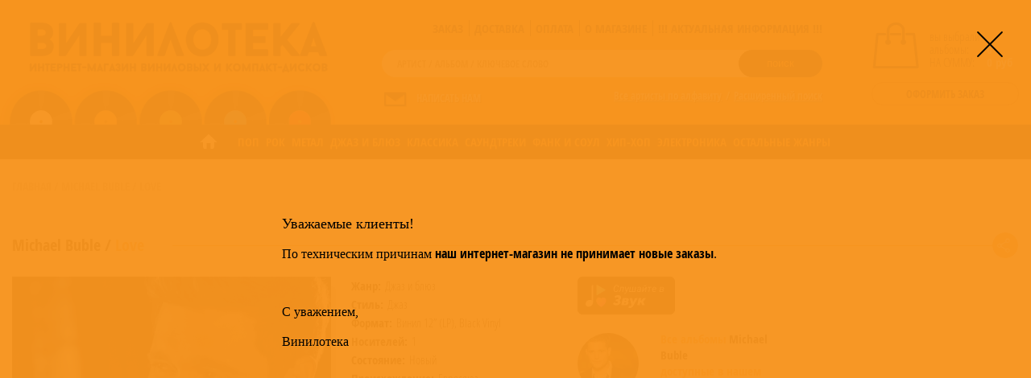

--- FILE ---
content_type: text/html; charset=utf-8
request_url: https://vinyloteka.ru/michael-buble/love
body_size: 156355
content:
<!DOCTYPE html>
<html xmlns="http://www.w3.org/1999/xhtml">
	<head>
    <meta property="og:image:url" content="https://vinyloteka.ru/sites/default/files/styles/400x400/resources/0093624903437_0.jpg?itok=0NRJngce">    <title>Love – Michael Buble (Майкл Бубле) купить на виниловых пластинках, компакт-дисках CD | Винилотека</title>
            <!-- Convead Widget -->
        <script>
          window.ConveadSettings = {
            app_key: "e4a6182af722bcb220c4d93252f94115"
          };
          (function(w,d,c){w[c]=w[c]||function(){(w[c].q=w[c].q||[]).push(arguments)};var ts = (+new Date()/86400000|0)*86400;var s = d.createElement('script');s.type = 'text/javascript';s.async = true;s.charset = 'utf-8';s.src = 'https://tracker.convead.io/widgets/'+ts+'/widget-e4a6182af722bcb220c4d93252f94115.js';var x = d.getElementsByTagName('script')[0];x.parentNode.insertBefore(s, x);})(window,document,'convead');
        </script>
        <!-- /Convead Widget -->
        <meta http-equiv="Content-Type" content="text/html; charset=utf-8" /><script type="text/javascript">(window.NREUM||(NREUM={})).init={ajax:{deny_list:["bam.nr-data.net"]},feature_flags:["soft_nav"]};(window.NREUM||(NREUM={})).loader_config={licenseKey:"c622a12996",applicationID:"214053713",browserID:"214054104"};;/*! For license information please see nr-loader-rum-1.308.0.min.js.LICENSE.txt */
(()=>{var e,t,r={163:(e,t,r)=>{"use strict";r.d(t,{j:()=>E});var n=r(384),i=r(1741);var a=r(2555);r(860).K7.genericEvents;const s="experimental.resources",o="register",c=e=>{if(!e||"string"!=typeof e)return!1;try{document.createDocumentFragment().querySelector(e)}catch{return!1}return!0};var d=r(2614),u=r(944),l=r(8122);const f="[data-nr-mask]",g=e=>(0,l.a)(e,(()=>{const e={feature_flags:[],experimental:{allow_registered_children:!1,resources:!1},mask_selector:"*",block_selector:"[data-nr-block]",mask_input_options:{color:!1,date:!1,"datetime-local":!1,email:!1,month:!1,number:!1,range:!1,search:!1,tel:!1,text:!1,time:!1,url:!1,week:!1,textarea:!1,select:!1,password:!0}};return{ajax:{deny_list:void 0,block_internal:!0,enabled:!0,autoStart:!0},api:{get allow_registered_children(){return e.feature_flags.includes(o)||e.experimental.allow_registered_children},set allow_registered_children(t){e.experimental.allow_registered_children=t},duplicate_registered_data:!1},browser_consent_mode:{enabled:!1},distributed_tracing:{enabled:void 0,exclude_newrelic_header:void 0,cors_use_newrelic_header:void 0,cors_use_tracecontext_headers:void 0,allowed_origins:void 0},get feature_flags(){return e.feature_flags},set feature_flags(t){e.feature_flags=t},generic_events:{enabled:!0,autoStart:!0},harvest:{interval:30},jserrors:{enabled:!0,autoStart:!0},logging:{enabled:!0,autoStart:!0},metrics:{enabled:!0,autoStart:!0},obfuscate:void 0,page_action:{enabled:!0},page_view_event:{enabled:!0,autoStart:!0},page_view_timing:{enabled:!0,autoStart:!0},performance:{capture_marks:!1,capture_measures:!1,capture_detail:!0,resources:{get enabled(){return e.feature_flags.includes(s)||e.experimental.resources},set enabled(t){e.experimental.resources=t},asset_types:[],first_party_domains:[],ignore_newrelic:!0}},privacy:{cookies_enabled:!0},proxy:{assets:void 0,beacon:void 0},session:{expiresMs:d.wk,inactiveMs:d.BB},session_replay:{autoStart:!0,enabled:!1,preload:!1,sampling_rate:10,error_sampling_rate:100,collect_fonts:!1,inline_images:!1,fix_stylesheets:!0,mask_all_inputs:!0,get mask_text_selector(){return e.mask_selector},set mask_text_selector(t){c(t)?e.mask_selector="".concat(t,",").concat(f):""===t||null===t?e.mask_selector=f:(0,u.R)(5,t)},get block_class(){return"nr-block"},get ignore_class(){return"nr-ignore"},get mask_text_class(){return"nr-mask"},get block_selector(){return e.block_selector},set block_selector(t){c(t)?e.block_selector+=",".concat(t):""!==t&&(0,u.R)(6,t)},get mask_input_options(){return e.mask_input_options},set mask_input_options(t){t&&"object"==typeof t?e.mask_input_options={...t,password:!0}:(0,u.R)(7,t)}},session_trace:{enabled:!0,autoStart:!0},soft_navigations:{enabled:!0,autoStart:!0},spa:{enabled:!0,autoStart:!0},ssl:void 0,user_actions:{enabled:!0,elementAttributes:["id","className","tagName","type"]}}})());var p=r(6154),m=r(9324);let h=0;const v={buildEnv:m.F3,distMethod:m.Xs,version:m.xv,originTime:p.WN},b={consented:!1},y={appMetadata:{},get consented(){return this.session?.state?.consent||b.consented},set consented(e){b.consented=e},customTransaction:void 0,denyList:void 0,disabled:!1,harvester:void 0,isolatedBacklog:!1,isRecording:!1,loaderType:void 0,maxBytes:3e4,obfuscator:void 0,onerror:void 0,ptid:void 0,releaseIds:{},session:void 0,timeKeeper:void 0,registeredEntities:[],jsAttributesMetadata:{bytes:0},get harvestCount(){return++h}},_=e=>{const t=(0,l.a)(e,y),r=Object.keys(v).reduce((e,t)=>(e[t]={value:v[t],writable:!1,configurable:!0,enumerable:!0},e),{});return Object.defineProperties(t,r)};var w=r(5701);const x=e=>{const t=e.startsWith("http");e+="/",r.p=t?e:"https://"+e};var R=r(7836),k=r(3241);const A={accountID:void 0,trustKey:void 0,agentID:void 0,licenseKey:void 0,applicationID:void 0,xpid:void 0},S=e=>(0,l.a)(e,A),T=new Set;function E(e,t={},r,s){let{init:o,info:c,loader_config:d,runtime:u={},exposed:l=!0}=t;if(!c){const e=(0,n.pV)();o=e.init,c=e.info,d=e.loader_config}e.init=g(o||{}),e.loader_config=S(d||{}),c.jsAttributes??={},p.bv&&(c.jsAttributes.isWorker=!0),e.info=(0,a.D)(c);const f=e.init,m=[c.beacon,c.errorBeacon];T.has(e.agentIdentifier)||(f.proxy.assets&&(x(f.proxy.assets),m.push(f.proxy.assets)),f.proxy.beacon&&m.push(f.proxy.beacon),e.beacons=[...m],function(e){const t=(0,n.pV)();Object.getOwnPropertyNames(i.W.prototype).forEach(r=>{const n=i.W.prototype[r];if("function"!=typeof n||"constructor"===n)return;let a=t[r];e[r]&&!1!==e.exposed&&"micro-agent"!==e.runtime?.loaderType&&(t[r]=(...t)=>{const n=e[r](...t);return a?a(...t):n})})}(e),(0,n.US)("activatedFeatures",w.B)),u.denyList=[...f.ajax.deny_list||[],...f.ajax.block_internal?m:[]],u.ptid=e.agentIdentifier,u.loaderType=r,e.runtime=_(u),T.has(e.agentIdentifier)||(e.ee=R.ee.get(e.agentIdentifier),e.exposed=l,(0,k.W)({agentIdentifier:e.agentIdentifier,drained:!!w.B?.[e.agentIdentifier],type:"lifecycle",name:"initialize",feature:void 0,data:e.config})),T.add(e.agentIdentifier)}},384:(e,t,r)=>{"use strict";r.d(t,{NT:()=>s,US:()=>u,Zm:()=>o,bQ:()=>d,dV:()=>c,pV:()=>l});var n=r(6154),i=r(1863),a=r(1910);const s={beacon:"bam.nr-data.net",errorBeacon:"bam.nr-data.net"};function o(){return n.gm.NREUM||(n.gm.NREUM={}),void 0===n.gm.newrelic&&(n.gm.newrelic=n.gm.NREUM),n.gm.NREUM}function c(){let e=o();return e.o||(e.o={ST:n.gm.setTimeout,SI:n.gm.setImmediate||n.gm.setInterval,CT:n.gm.clearTimeout,XHR:n.gm.XMLHttpRequest,REQ:n.gm.Request,EV:n.gm.Event,PR:n.gm.Promise,MO:n.gm.MutationObserver,FETCH:n.gm.fetch,WS:n.gm.WebSocket},(0,a.i)(...Object.values(e.o))),e}function d(e,t){let r=o();r.initializedAgents??={},t.initializedAt={ms:(0,i.t)(),date:new Date},r.initializedAgents[e]=t}function u(e,t){o()[e]=t}function l(){return function(){let e=o();const t=e.info||{};e.info={beacon:s.beacon,errorBeacon:s.errorBeacon,...t}}(),function(){let e=o();const t=e.init||{};e.init={...t}}(),c(),function(){let e=o();const t=e.loader_config||{};e.loader_config={...t}}(),o()}},782:(e,t,r)=>{"use strict";r.d(t,{T:()=>n});const n=r(860).K7.pageViewTiming},860:(e,t,r)=>{"use strict";r.d(t,{$J:()=>u,K7:()=>c,P3:()=>d,XX:()=>i,Yy:()=>o,df:()=>a,qY:()=>n,v4:()=>s});const n="events",i="jserrors",a="browser/blobs",s="rum",o="browser/logs",c={ajax:"ajax",genericEvents:"generic_events",jserrors:i,logging:"logging",metrics:"metrics",pageAction:"page_action",pageViewEvent:"page_view_event",pageViewTiming:"page_view_timing",sessionReplay:"session_replay",sessionTrace:"session_trace",softNav:"soft_navigations",spa:"spa"},d={[c.pageViewEvent]:1,[c.pageViewTiming]:2,[c.metrics]:3,[c.jserrors]:4,[c.spa]:5,[c.ajax]:6,[c.sessionTrace]:7,[c.softNav]:8,[c.sessionReplay]:9,[c.logging]:10,[c.genericEvents]:11},u={[c.pageViewEvent]:s,[c.pageViewTiming]:n,[c.ajax]:n,[c.spa]:n,[c.softNav]:n,[c.metrics]:i,[c.jserrors]:i,[c.sessionTrace]:a,[c.sessionReplay]:a,[c.logging]:o,[c.genericEvents]:"ins"}},944:(e,t,r)=>{"use strict";r.d(t,{R:()=>i});var n=r(3241);function i(e,t){"function"==typeof console.debug&&(console.debug("New Relic Warning: https://github.com/newrelic/newrelic-browser-agent/blob/main/docs/warning-codes.md#".concat(e),t),(0,n.W)({agentIdentifier:null,drained:null,type:"data",name:"warn",feature:"warn",data:{code:e,secondary:t}}))}},1687:(e,t,r)=>{"use strict";r.d(t,{Ak:()=>d,Ze:()=>f,x3:()=>u});var n=r(3241),i=r(7836),a=r(3606),s=r(860),o=r(2646);const c={};function d(e,t){const r={staged:!1,priority:s.P3[t]||0};l(e),c[e].get(t)||c[e].set(t,r)}function u(e,t){e&&c[e]&&(c[e].get(t)&&c[e].delete(t),p(e,t,!1),c[e].size&&g(e))}function l(e){if(!e)throw new Error("agentIdentifier required");c[e]||(c[e]=new Map)}function f(e="",t="feature",r=!1){if(l(e),!e||!c[e].get(t)||r)return p(e,t);c[e].get(t).staged=!0,g(e)}function g(e){const t=Array.from(c[e]);t.every(([e,t])=>t.staged)&&(t.sort((e,t)=>e[1].priority-t[1].priority),t.forEach(([t])=>{c[e].delete(t),p(e,t)}))}function p(e,t,r=!0){const s=e?i.ee.get(e):i.ee,c=a.i.handlers;if(!s.aborted&&s.backlog&&c){if((0,n.W)({agentIdentifier:e,type:"lifecycle",name:"drain",feature:t}),r){const e=s.backlog[t],r=c[t];if(r){for(let t=0;e&&t<e.length;++t)m(e[t],r);Object.entries(r).forEach(([e,t])=>{Object.values(t||{}).forEach(t=>{t[0]?.on&&t[0]?.context()instanceof o.y&&t[0].on(e,t[1])})})}}s.isolatedBacklog||delete c[t],s.backlog[t]=null,s.emit("drain-"+t,[])}}function m(e,t){var r=e[1];Object.values(t[r]||{}).forEach(t=>{var r=e[0];if(t[0]===r){var n=t[1],i=e[3],a=e[2];n.apply(i,a)}})}},1738:(e,t,r)=>{"use strict";r.d(t,{U:()=>g,Y:()=>f});var n=r(3241),i=r(9908),a=r(1863),s=r(944),o=r(5701),c=r(3969),d=r(8362),u=r(860),l=r(4261);function f(e,t,r,a){const f=a||r;!f||f[e]&&f[e]!==d.d.prototype[e]||(f[e]=function(){(0,i.p)(c.xV,["API/"+e+"/called"],void 0,u.K7.metrics,r.ee),(0,n.W)({agentIdentifier:r.agentIdentifier,drained:!!o.B?.[r.agentIdentifier],type:"data",name:"api",feature:l.Pl+e,data:{}});try{return t.apply(this,arguments)}catch(e){(0,s.R)(23,e)}})}function g(e,t,r,n,s){const o=e.info;null===r?delete o.jsAttributes[t]:o.jsAttributes[t]=r,(s||null===r)&&(0,i.p)(l.Pl+n,[(0,a.t)(),t,r],void 0,"session",e.ee)}},1741:(e,t,r)=>{"use strict";r.d(t,{W:()=>a});var n=r(944),i=r(4261);class a{#e(e,...t){if(this[e]!==a.prototype[e])return this[e](...t);(0,n.R)(35,e)}addPageAction(e,t){return this.#e(i.hG,e,t)}register(e){return this.#e(i.eY,e)}recordCustomEvent(e,t){return this.#e(i.fF,e,t)}setPageViewName(e,t){return this.#e(i.Fw,e,t)}setCustomAttribute(e,t,r){return this.#e(i.cD,e,t,r)}noticeError(e,t){return this.#e(i.o5,e,t)}setUserId(e,t=!1){return this.#e(i.Dl,e,t)}setApplicationVersion(e){return this.#e(i.nb,e)}setErrorHandler(e){return this.#e(i.bt,e)}addRelease(e,t){return this.#e(i.k6,e,t)}log(e,t){return this.#e(i.$9,e,t)}start(){return this.#e(i.d3)}finished(e){return this.#e(i.BL,e)}recordReplay(){return this.#e(i.CH)}pauseReplay(){return this.#e(i.Tb)}addToTrace(e){return this.#e(i.U2,e)}setCurrentRouteName(e){return this.#e(i.PA,e)}interaction(e){return this.#e(i.dT,e)}wrapLogger(e,t,r){return this.#e(i.Wb,e,t,r)}measure(e,t){return this.#e(i.V1,e,t)}consent(e){return this.#e(i.Pv,e)}}},1863:(e,t,r)=>{"use strict";function n(){return Math.floor(performance.now())}r.d(t,{t:()=>n})},1910:(e,t,r)=>{"use strict";r.d(t,{i:()=>a});var n=r(944);const i=new Map;function a(...e){return e.every(e=>{if(i.has(e))return i.get(e);const t="function"==typeof e?e.toString():"",r=t.includes("[native code]"),a=t.includes("nrWrapper");return r||a||(0,n.R)(64,e?.name||t),i.set(e,r),r})}},2555:(e,t,r)=>{"use strict";r.d(t,{D:()=>o,f:()=>s});var n=r(384),i=r(8122);const a={beacon:n.NT.beacon,errorBeacon:n.NT.errorBeacon,licenseKey:void 0,applicationID:void 0,sa:void 0,queueTime:void 0,applicationTime:void 0,ttGuid:void 0,user:void 0,account:void 0,product:void 0,extra:void 0,jsAttributes:{},userAttributes:void 0,atts:void 0,transactionName:void 0,tNamePlain:void 0};function s(e){try{return!!e.licenseKey&&!!e.errorBeacon&&!!e.applicationID}catch(e){return!1}}const o=e=>(0,i.a)(e,a)},2614:(e,t,r)=>{"use strict";r.d(t,{BB:()=>s,H3:()=>n,g:()=>d,iL:()=>c,tS:()=>o,uh:()=>i,wk:()=>a});const n="NRBA",i="SESSION",a=144e5,s=18e5,o={STARTED:"session-started",PAUSE:"session-pause",RESET:"session-reset",RESUME:"session-resume",UPDATE:"session-update"},c={SAME_TAB:"same-tab",CROSS_TAB:"cross-tab"},d={OFF:0,FULL:1,ERROR:2}},2646:(e,t,r)=>{"use strict";r.d(t,{y:()=>n});class n{constructor(e){this.contextId=e}}},2843:(e,t,r)=>{"use strict";r.d(t,{G:()=>a,u:()=>i});var n=r(3878);function i(e,t=!1,r,i){(0,n.DD)("visibilitychange",function(){if(t)return void("hidden"===document.visibilityState&&e());e(document.visibilityState)},r,i)}function a(e,t,r){(0,n.sp)("pagehide",e,t,r)}},3241:(e,t,r)=>{"use strict";r.d(t,{W:()=>a});var n=r(6154);const i="newrelic";function a(e={}){try{n.gm.dispatchEvent(new CustomEvent(i,{detail:e}))}catch(e){}}},3606:(e,t,r)=>{"use strict";r.d(t,{i:()=>a});var n=r(9908);a.on=s;var i=a.handlers={};function a(e,t,r,a){s(a||n.d,i,e,t,r)}function s(e,t,r,i,a){a||(a="feature"),e||(e=n.d);var s=t[a]=t[a]||{};(s[r]=s[r]||[]).push([e,i])}},3878:(e,t,r)=>{"use strict";function n(e,t){return{capture:e,passive:!1,signal:t}}function i(e,t,r=!1,i){window.addEventListener(e,t,n(r,i))}function a(e,t,r=!1,i){document.addEventListener(e,t,n(r,i))}r.d(t,{DD:()=>a,jT:()=>n,sp:()=>i})},3969:(e,t,r)=>{"use strict";r.d(t,{TZ:()=>n,XG:()=>o,rs:()=>i,xV:()=>s,z_:()=>a});const n=r(860).K7.metrics,i="sm",a="cm",s="storeSupportabilityMetrics",o="storeEventMetrics"},4234:(e,t,r)=>{"use strict";r.d(t,{W:()=>a});var n=r(7836),i=r(1687);class a{constructor(e,t){this.agentIdentifier=e,this.ee=n.ee.get(e),this.featureName=t,this.blocked=!1}deregisterDrain(){(0,i.x3)(this.agentIdentifier,this.featureName)}}},4261:(e,t,r)=>{"use strict";r.d(t,{$9:()=>d,BL:()=>o,CH:()=>g,Dl:()=>_,Fw:()=>y,PA:()=>h,Pl:()=>n,Pv:()=>k,Tb:()=>l,U2:()=>a,V1:()=>R,Wb:()=>x,bt:()=>b,cD:()=>v,d3:()=>w,dT:()=>c,eY:()=>p,fF:()=>f,hG:()=>i,k6:()=>s,nb:()=>m,o5:()=>u});const n="api-",i="addPageAction",a="addToTrace",s="addRelease",o="finished",c="interaction",d="log",u="noticeError",l="pauseReplay",f="recordCustomEvent",g="recordReplay",p="register",m="setApplicationVersion",h="setCurrentRouteName",v="setCustomAttribute",b="setErrorHandler",y="setPageViewName",_="setUserId",w="start",x="wrapLogger",R="measure",k="consent"},5289:(e,t,r)=>{"use strict";r.d(t,{GG:()=>s,Qr:()=>c,sB:()=>o});var n=r(3878),i=r(6389);function a(){return"undefined"==typeof document||"complete"===document.readyState}function s(e,t){if(a())return e();const r=(0,i.J)(e),s=setInterval(()=>{a()&&(clearInterval(s),r())},500);(0,n.sp)("load",r,t)}function o(e){if(a())return e();(0,n.DD)("DOMContentLoaded",e)}function c(e){if(a())return e();(0,n.sp)("popstate",e)}},5607:(e,t,r)=>{"use strict";r.d(t,{W:()=>n});const n=(0,r(9566).bz)()},5701:(e,t,r)=>{"use strict";r.d(t,{B:()=>a,t:()=>s});var n=r(3241);const i=new Set,a={};function s(e,t){const r=t.agentIdentifier;a[r]??={},e&&"object"==typeof e&&(i.has(r)||(t.ee.emit("rumresp",[e]),a[r]=e,i.add(r),(0,n.W)({agentIdentifier:r,loaded:!0,drained:!0,type:"lifecycle",name:"load",feature:void 0,data:e})))}},6154:(e,t,r)=>{"use strict";r.d(t,{OF:()=>c,RI:()=>i,WN:()=>u,bv:()=>a,eN:()=>l,gm:()=>s,mw:()=>o,sb:()=>d});var n=r(1863);const i="undefined"!=typeof window&&!!window.document,a="undefined"!=typeof WorkerGlobalScope&&("undefined"!=typeof self&&self instanceof WorkerGlobalScope&&self.navigator instanceof WorkerNavigator||"undefined"!=typeof globalThis&&globalThis instanceof WorkerGlobalScope&&globalThis.navigator instanceof WorkerNavigator),s=i?window:"undefined"!=typeof WorkerGlobalScope&&("undefined"!=typeof self&&self instanceof WorkerGlobalScope&&self||"undefined"!=typeof globalThis&&globalThis instanceof WorkerGlobalScope&&globalThis),o=Boolean("hidden"===s?.document?.visibilityState),c=/iPad|iPhone|iPod/.test(s.navigator?.userAgent),d=c&&"undefined"==typeof SharedWorker,u=((()=>{const e=s.navigator?.userAgent?.match(/Firefox[/\s](\d+\.\d+)/);Array.isArray(e)&&e.length>=2&&e[1]})(),Date.now()-(0,n.t)()),l=()=>"undefined"!=typeof PerformanceNavigationTiming&&s?.performance?.getEntriesByType("navigation")?.[0]?.responseStart},6389:(e,t,r)=>{"use strict";function n(e,t=500,r={}){const n=r?.leading||!1;let i;return(...r)=>{n&&void 0===i&&(e.apply(this,r),i=setTimeout(()=>{i=clearTimeout(i)},t)),n||(clearTimeout(i),i=setTimeout(()=>{e.apply(this,r)},t))}}function i(e){let t=!1;return(...r)=>{t||(t=!0,e.apply(this,r))}}r.d(t,{J:()=>i,s:()=>n})},6630:(e,t,r)=>{"use strict";r.d(t,{T:()=>n});const n=r(860).K7.pageViewEvent},7699:(e,t,r)=>{"use strict";r.d(t,{It:()=>a,KC:()=>o,No:()=>i,qh:()=>s});var n=r(860);const i=16e3,a=1e6,s="SESSION_ERROR",o={[n.K7.logging]:!0,[n.K7.genericEvents]:!1,[n.K7.jserrors]:!1,[n.K7.ajax]:!1}},7836:(e,t,r)=>{"use strict";r.d(t,{P:()=>o,ee:()=>c});var n=r(384),i=r(8990),a=r(2646),s=r(5607);const o="nr@context:".concat(s.W),c=function e(t,r){var n={},s={},u={},l=!1;try{l=16===r.length&&d.initializedAgents?.[r]?.runtime.isolatedBacklog}catch(e){}var f={on:p,addEventListener:p,removeEventListener:function(e,t){var r=n[e];if(!r)return;for(var i=0;i<r.length;i++)r[i]===t&&r.splice(i,1)},emit:function(e,r,n,i,a){!1!==a&&(a=!0);if(c.aborted&&!i)return;t&&a&&t.emit(e,r,n);var o=g(n);m(e).forEach(e=>{e.apply(o,r)});var d=v()[s[e]];d&&d.push([f,e,r,o]);return o},get:h,listeners:m,context:g,buffer:function(e,t){const r=v();if(t=t||"feature",f.aborted)return;Object.entries(e||{}).forEach(([e,n])=>{s[n]=t,t in r||(r[t]=[])})},abort:function(){f._aborted=!0,Object.keys(f.backlog).forEach(e=>{delete f.backlog[e]})},isBuffering:function(e){return!!v()[s[e]]},debugId:r,backlog:l?{}:t&&"object"==typeof t.backlog?t.backlog:{},isolatedBacklog:l};return Object.defineProperty(f,"aborted",{get:()=>{let e=f._aborted||!1;return e||(t&&(e=t.aborted),e)}}),f;function g(e){return e&&e instanceof a.y?e:e?(0,i.I)(e,o,()=>new a.y(o)):new a.y(o)}function p(e,t){n[e]=m(e).concat(t)}function m(e){return n[e]||[]}function h(t){return u[t]=u[t]||e(f,t)}function v(){return f.backlog}}(void 0,"globalEE"),d=(0,n.Zm)();d.ee||(d.ee=c)},8122:(e,t,r)=>{"use strict";r.d(t,{a:()=>i});var n=r(944);function i(e,t){try{if(!e||"object"!=typeof e)return(0,n.R)(3);if(!t||"object"!=typeof t)return(0,n.R)(4);const r=Object.create(Object.getPrototypeOf(t),Object.getOwnPropertyDescriptors(t)),a=0===Object.keys(r).length?e:r;for(let s in a)if(void 0!==e[s])try{if(null===e[s]){r[s]=null;continue}Array.isArray(e[s])&&Array.isArray(t[s])?r[s]=Array.from(new Set([...e[s],...t[s]])):"object"==typeof e[s]&&"object"==typeof t[s]?r[s]=i(e[s],t[s]):r[s]=e[s]}catch(e){r[s]||(0,n.R)(1,e)}return r}catch(e){(0,n.R)(2,e)}}},8362:(e,t,r)=>{"use strict";r.d(t,{d:()=>a});var n=r(9566),i=r(1741);class a extends i.W{agentIdentifier=(0,n.LA)(16)}},8374:(e,t,r)=>{r.nc=(()=>{try{return document?.currentScript?.nonce}catch(e){}return""})()},8990:(e,t,r)=>{"use strict";r.d(t,{I:()=>i});var n=Object.prototype.hasOwnProperty;function i(e,t,r){if(n.call(e,t))return e[t];var i=r();if(Object.defineProperty&&Object.keys)try{return Object.defineProperty(e,t,{value:i,writable:!0,enumerable:!1}),i}catch(e){}return e[t]=i,i}},9324:(e,t,r)=>{"use strict";r.d(t,{F3:()=>i,Xs:()=>a,xv:()=>n});const n="1.308.0",i="PROD",a="CDN"},9566:(e,t,r)=>{"use strict";r.d(t,{LA:()=>o,bz:()=>s});var n=r(6154);const i="xxxxxxxx-xxxx-4xxx-yxxx-xxxxxxxxxxxx";function a(e,t){return e?15&e[t]:16*Math.random()|0}function s(){const e=n.gm?.crypto||n.gm?.msCrypto;let t,r=0;return e&&e.getRandomValues&&(t=e.getRandomValues(new Uint8Array(30))),i.split("").map(e=>"x"===e?a(t,r++).toString(16):"y"===e?(3&a()|8).toString(16):e).join("")}function o(e){const t=n.gm?.crypto||n.gm?.msCrypto;let r,i=0;t&&t.getRandomValues&&(r=t.getRandomValues(new Uint8Array(e)));const s=[];for(var o=0;o<e;o++)s.push(a(r,i++).toString(16));return s.join("")}},9908:(e,t,r)=>{"use strict";r.d(t,{d:()=>n,p:()=>i});var n=r(7836).ee.get("handle");function i(e,t,r,i,a){a?(a.buffer([e],i),a.emit(e,t,r)):(n.buffer([e],i),n.emit(e,t,r))}}},n={};function i(e){var t=n[e];if(void 0!==t)return t.exports;var a=n[e]={exports:{}};return r[e](a,a.exports,i),a.exports}i.m=r,i.d=(e,t)=>{for(var r in t)i.o(t,r)&&!i.o(e,r)&&Object.defineProperty(e,r,{enumerable:!0,get:t[r]})},i.f={},i.e=e=>Promise.all(Object.keys(i.f).reduce((t,r)=>(i.f[r](e,t),t),[])),i.u=e=>"nr-rum-1.308.0.min.js",i.o=(e,t)=>Object.prototype.hasOwnProperty.call(e,t),e={},t="NRBA-1.308.0.PROD:",i.l=(r,n,a,s)=>{if(e[r])e[r].push(n);else{var o,c;if(void 0!==a)for(var d=document.getElementsByTagName("script"),u=0;u<d.length;u++){var l=d[u];if(l.getAttribute("src")==r||l.getAttribute("data-webpack")==t+a){o=l;break}}if(!o){c=!0;var f={296:"sha512-+MIMDsOcckGXa1EdWHqFNv7P+JUkd5kQwCBr3KE6uCvnsBNUrdSt4a/3/L4j4TxtnaMNjHpza2/erNQbpacJQA=="};(o=document.createElement("script")).charset="utf-8",i.nc&&o.setAttribute("nonce",i.nc),o.setAttribute("data-webpack",t+a),o.src=r,0!==o.src.indexOf(window.location.origin+"/")&&(o.crossOrigin="anonymous"),f[s]&&(o.integrity=f[s])}e[r]=[n];var g=(t,n)=>{o.onerror=o.onload=null,clearTimeout(p);var i=e[r];if(delete e[r],o.parentNode&&o.parentNode.removeChild(o),i&&i.forEach(e=>e(n)),t)return t(n)},p=setTimeout(g.bind(null,void 0,{type:"timeout",target:o}),12e4);o.onerror=g.bind(null,o.onerror),o.onload=g.bind(null,o.onload),c&&document.head.appendChild(o)}},i.r=e=>{"undefined"!=typeof Symbol&&Symbol.toStringTag&&Object.defineProperty(e,Symbol.toStringTag,{value:"Module"}),Object.defineProperty(e,"__esModule",{value:!0})},i.p="https://js-agent.newrelic.com/",(()=>{var e={374:0,840:0};i.f.j=(t,r)=>{var n=i.o(e,t)?e[t]:void 0;if(0!==n)if(n)r.push(n[2]);else{var a=new Promise((r,i)=>n=e[t]=[r,i]);r.push(n[2]=a);var s=i.p+i.u(t),o=new Error;i.l(s,r=>{if(i.o(e,t)&&(0!==(n=e[t])&&(e[t]=void 0),n)){var a=r&&("load"===r.type?"missing":r.type),s=r&&r.target&&r.target.src;o.message="Loading chunk "+t+" failed: ("+a+": "+s+")",o.name="ChunkLoadError",o.type=a,o.request=s,n[1](o)}},"chunk-"+t,t)}};var t=(t,r)=>{var n,a,[s,o,c]=r,d=0;if(s.some(t=>0!==e[t])){for(n in o)i.o(o,n)&&(i.m[n]=o[n]);if(c)c(i)}for(t&&t(r);d<s.length;d++)a=s[d],i.o(e,a)&&e[a]&&e[a][0](),e[a]=0},r=self["webpackChunk:NRBA-1.308.0.PROD"]=self["webpackChunk:NRBA-1.308.0.PROD"]||[];r.forEach(t.bind(null,0)),r.push=t.bind(null,r.push.bind(r))})(),(()=>{"use strict";i(8374);var e=i(8362),t=i(860);const r=Object.values(t.K7);var n=i(163);var a=i(9908),s=i(1863),o=i(4261),c=i(1738);var d=i(1687),u=i(4234),l=i(5289),f=i(6154),g=i(944),p=i(384);const m=e=>f.RI&&!0===e?.privacy.cookies_enabled;function h(e){return!!(0,p.dV)().o.MO&&m(e)&&!0===e?.session_trace.enabled}var v=i(6389),b=i(7699);class y extends u.W{constructor(e,t){super(e.agentIdentifier,t),this.agentRef=e,this.abortHandler=void 0,this.featAggregate=void 0,this.loadedSuccessfully=void 0,this.onAggregateImported=new Promise(e=>{this.loadedSuccessfully=e}),this.deferred=Promise.resolve(),!1===e.init[this.featureName].autoStart?this.deferred=new Promise((t,r)=>{this.ee.on("manual-start-all",(0,v.J)(()=>{(0,d.Ak)(e.agentIdentifier,this.featureName),t()}))}):(0,d.Ak)(e.agentIdentifier,t)}importAggregator(e,t,r={}){if(this.featAggregate)return;const n=async()=>{let n;await this.deferred;try{if(m(e.init)){const{setupAgentSession:t}=await i.e(296).then(i.bind(i,3305));n=t(e)}}catch(e){(0,g.R)(20,e),this.ee.emit("internal-error",[e]),(0,a.p)(b.qh,[e],void 0,this.featureName,this.ee)}try{if(!this.#t(this.featureName,n,e.init))return(0,d.Ze)(this.agentIdentifier,this.featureName),void this.loadedSuccessfully(!1);const{Aggregate:i}=await t();this.featAggregate=new i(e,r),e.runtime.harvester.initializedAggregates.push(this.featAggregate),this.loadedSuccessfully(!0)}catch(e){(0,g.R)(34,e),this.abortHandler?.(),(0,d.Ze)(this.agentIdentifier,this.featureName,!0),this.loadedSuccessfully(!1),this.ee&&this.ee.abort()}};f.RI?(0,l.GG)(()=>n(),!0):n()}#t(e,r,n){if(this.blocked)return!1;switch(e){case t.K7.sessionReplay:return h(n)&&!!r;case t.K7.sessionTrace:return!!r;default:return!0}}}var _=i(6630),w=i(2614),x=i(3241);class R extends y{static featureName=_.T;constructor(e){var t;super(e,_.T),this.setupInspectionEvents(e.agentIdentifier),t=e,(0,c.Y)(o.Fw,function(e,r){"string"==typeof e&&("/"!==e.charAt(0)&&(e="/"+e),t.runtime.customTransaction=(r||"http://custom.transaction")+e,(0,a.p)(o.Pl+o.Fw,[(0,s.t)()],void 0,void 0,t.ee))},t),this.importAggregator(e,()=>i.e(296).then(i.bind(i,3943)))}setupInspectionEvents(e){const t=(t,r)=>{t&&(0,x.W)({agentIdentifier:e,timeStamp:t.timeStamp,loaded:"complete"===t.target.readyState,type:"window",name:r,data:t.target.location+""})};(0,l.sB)(e=>{t(e,"DOMContentLoaded")}),(0,l.GG)(e=>{t(e,"load")}),(0,l.Qr)(e=>{t(e,"navigate")}),this.ee.on(w.tS.UPDATE,(t,r)=>{(0,x.W)({agentIdentifier:e,type:"lifecycle",name:"session",data:r})})}}class k extends e.d{constructor(e){var t;(super(),f.gm)?(this.features={},(0,p.bQ)(this.agentIdentifier,this),this.desiredFeatures=new Set(e.features||[]),this.desiredFeatures.add(R),(0,n.j)(this,e,e.loaderType||"agent"),t=this,(0,c.Y)(o.cD,function(e,r,n=!1){if("string"==typeof e){if(["string","number","boolean"].includes(typeof r)||null===r)return(0,c.U)(t,e,r,o.cD,n);(0,g.R)(40,typeof r)}else(0,g.R)(39,typeof e)},t),function(e){(0,c.Y)(o.Dl,function(t,r=!1){if("string"!=typeof t&&null!==t)return void(0,g.R)(41,typeof t);const n=e.info.jsAttributes["enduser.id"];r&&null!=n&&n!==t?(0,a.p)(o.Pl+"setUserIdAndResetSession",[t],void 0,"session",e.ee):(0,c.U)(e,"enduser.id",t,o.Dl,!0)},e)}(this),function(e){(0,c.Y)(o.nb,function(t){if("string"==typeof t||null===t)return(0,c.U)(e,"application.version",t,o.nb,!1);(0,g.R)(42,typeof t)},e)}(this),function(e){(0,c.Y)(o.d3,function(){e.ee.emit("manual-start-all")},e)}(this),function(e){(0,c.Y)(o.Pv,function(t=!0){if("boolean"==typeof t){if((0,a.p)(o.Pl+o.Pv,[t],void 0,"session",e.ee),e.runtime.consented=t,t){const t=e.features.page_view_event;t.onAggregateImported.then(e=>{const r=t.featAggregate;e&&!r.sentRum&&r.sendRum()})}}else(0,g.R)(65,typeof t)},e)}(this),this.run()):(0,g.R)(21)}get config(){return{info:this.info,init:this.init,loader_config:this.loader_config,runtime:this.runtime}}get api(){return this}run(){try{const e=function(e){const t={};return r.forEach(r=>{t[r]=!!e[r]?.enabled}),t}(this.init),n=[...this.desiredFeatures];n.sort((e,r)=>t.P3[e.featureName]-t.P3[r.featureName]),n.forEach(r=>{if(!e[r.featureName]&&r.featureName!==t.K7.pageViewEvent)return;if(r.featureName===t.K7.spa)return void(0,g.R)(67);const n=function(e){switch(e){case t.K7.ajax:return[t.K7.jserrors];case t.K7.sessionTrace:return[t.K7.ajax,t.K7.pageViewEvent];case t.K7.sessionReplay:return[t.K7.sessionTrace];case t.K7.pageViewTiming:return[t.K7.pageViewEvent];default:return[]}}(r.featureName).filter(e=>!(e in this.features));n.length>0&&(0,g.R)(36,{targetFeature:r.featureName,missingDependencies:n}),this.features[r.featureName]=new r(this)})}catch(e){(0,g.R)(22,e);for(const e in this.features)this.features[e].abortHandler?.();const t=(0,p.Zm)();delete t.initializedAgents[this.agentIdentifier]?.features,delete this.sharedAggregator;return t.ee.get(this.agentIdentifier).abort(),!1}}}var A=i(2843),S=i(782);class T extends y{static featureName=S.T;constructor(e){super(e,S.T),f.RI&&((0,A.u)(()=>(0,a.p)("docHidden",[(0,s.t)()],void 0,S.T,this.ee),!0),(0,A.G)(()=>(0,a.p)("winPagehide",[(0,s.t)()],void 0,S.T,this.ee)),this.importAggregator(e,()=>i.e(296).then(i.bind(i,2117))))}}var E=i(3969);class I extends y{static featureName=E.TZ;constructor(e){super(e,E.TZ),f.RI&&document.addEventListener("securitypolicyviolation",e=>{(0,a.p)(E.xV,["Generic/CSPViolation/Detected"],void 0,this.featureName,this.ee)}),this.importAggregator(e,()=>i.e(296).then(i.bind(i,9623)))}}new k({features:[R,T,I],loaderType:"lite"})})()})();</script>
<link rel="shortcut icon" href="https://vinyloteka.ru/sites/default/files/favicon_0_n_0.png" type="image/png" />
<meta property="og:title" content="Love – Michael Buble (Майкл Бубле) купить на виниловых пластинках, компакт-дисках CD | Винилотека" />
<meta name="description" content="Love – Michael Buble (Майкл Бубле) на виниловых пластинках, компакт-дисках CD. Купить в интернет-магазине по низкой цене с бесплатной доставкой по России." />
<meta property="og:description" content="Love – Michael Buble (Майкл Бубле) на виниловых пластинках, компакт-дисках CD. Купить в интернет-магазине по низкой цене с бесплатной доставкой по России." />
<meta property="og:site_name" content="Винилотека" />
<meta property="og:url" content="https://vinyloteka.ru/michael-buble/love" />
    <style type="text/css" media="all">/*---/modules/system/system.base.css---*/
#autocomplete{border:1px solid;overflow:hidden;position:absolute;z-index:100}#autocomplete ul{list-style:none;list-style-image:none;margin:0;padding:0}#autocomplete li{background:#fff;color:#000;cursor:default;white-space:pre;zoom:1}html.js input.form-autocomplete{background-image:url([data-uri]);background-position:100% center;background-repeat:no-repeat}html.js input.throbbing{background-image:url([data-uri]);background-position:100% center}html.js fieldset.collapsed{border-bottom-width:0;border-left-width:0;border-right-width:0;height:1em}html.js fieldset.collapsed .fieldset-wrapper{display:none}fieldset.collapsible{position:relative}fieldset.collapsible .fieldset-legend{display:block}.form-textarea-wrapper textarea{display:block;margin:0;width:100%;-moz-box-sizing:border-box;-webkit-box-sizing:border-box;box-sizing:border-box}.resizable-textarea .grippie{background:#eee url([data-uri]) no-repeat center 2px;border:1px solid #ddd;border-top-width:0;cursor:s-resize;height:9px;overflow:hidden}body.drag{cursor:move}.draggable a.tabledrag-handle{cursor:move;float:left;height:1.7em;margin-left:-1em;overflow:hidden;text-decoration:none}a.tabledrag-handle:hover{text-decoration:none}a.tabledrag-handle .handle{background:url([data-uri]) no-repeat 6px 9px;height:13px;margin:-.4em .5em;padding:.42em .5em;width:13px}a.tabledrag-handle-hover .handle{background-position:6px -11px}div.indentation{float:left;height:1.7em;margin:-.4em .2em -.4em -.4em;padding:.42em 0 .42em .6em;width:20px}div.tree-child{background:url([data-uri]) no-repeat 11px center}div.tree-child-last{background:url([data-uri]) no-repeat 11px center}div.tree-child-horizontal{background:url([data-uri]) no-repeat -11px center}.tabledrag-toggle-weight-wrapper{text-align:right}table.sticky-header{background-color:#fff;margin-top:0}.progress .bar{background-color:#fff;border:1px solid}.progress .filled{background-color:#000;height:1.5em;width:5px}.progress .percentage{float:right}.ajax-progress{display:inline-block}.ajax-progress .throbber{background:transparent url([data-uri]) no-repeat 0 center;float:left;height:15px;margin:2px;width:15px}.ajax-progress .message{padding-left:20px}tr .ajax-progress .throbber{margin:0 2px}.ajax-progress-bar{width:16em}.container-inline div,.container-inline label{display:inline}.container-inline .fieldset-wrapper{display:block}.nowrap{white-space:nowrap}html.js .js-hide{display:none}.element-hidden{display:none}.element-invisible{position:absolute!important;clip:rect(1px 1px 1px 1px);clip:rect(1px,1px,1px,1px);overflow:hidden;height:1px}.element-invisible.element-focusable:active,.element-invisible.element-focusable:focus{position:static!important;clip:auto;overflow:visible;height:auto}.clearfix:after{content:".";display:block;height:0;clear:both;visibility:hidden}* html .clearfix{height:1%}*:first-child+html .clearfix{min-height:1%}
/*---/modules/system/system.menus.css---*/
ul.menu{border:none;list-style:none;text-align:left}ul.menu li{margin:0 0 0 .5em}ul li.expanded{list-style-image:url([data-uri]);list-style-type:circle}ul li.collapsed{list-style-image:url([data-uri]);list-style-type:disc}ul li.leaf{list-style-image:url([data-uri]);list-style-type:square}li.expanded,li.collapsed,li.leaf{padding:.2em .5em 0 0;margin:0}li a.active{color:#000}td.menu-disabled{background:#ccc}ul.inline,ul.links.inline{display:inline;padding-left:0}ul.inline li{display:inline;list-style-type:none;padding:0 .5em}.breadcrumb{padding-bottom:.5em}ul.primary{border-bottom:1px solid #bbb;border-collapse:collapse;height:auto;line-height:normal;list-style:none;margin:5px;padding:0 0 0 1em;white-space:nowrap}ul.primary li{display:inline}ul.primary li a{background-color:#ddd;border-color:#bbb;border-style:solid solid none solid;border-width:1px;height:auto;margin-right:.5em;padding:0 1em;text-decoration:none}ul.primary li.active a{background-color:#fff;border:1px solid #bbb;border-bottom:1px solid #fff}ul.primary li a:hover{background-color:#eee;border-color:#ccc;border-bottom-color:#eee}ul.secondary{border-bottom:1px solid #bbb;padding:.5em 1em;margin:5px}ul.secondary li{border-right:1px solid #ccc;display:inline;padding:0 1em}ul.secondary a{padding:0;text-decoration:none}ul.secondary a.active{border-bottom:4px solid #999}
/*---/modules/system/system.messages.css---*/
div.messages{background-position:8px 8px;background-repeat:no-repeat;border:1px solid;margin:6px 0;padding:10px 10px 10px 50px}div.status{background-image:url([data-uri]);border-color:#be7}div.status,.ok{color:#234600}div.status,table tr.ok{background-color:#f8fff0}div.warning{background-image:url([data-uri]);border-color:#ed5}div.warning,.warning{color:#840}div.warning,table tr.warning{background-color:#fffce5}div.error{background-image:url([data-uri]);border-color:#ed541d}div.error,.error{color:#8c2e0b}div.error,table tr.error{background-color:#fef5f1}div.error p.error{color:#333}div.messages ul{margin:0 0 0 1em;padding:0}div.messages ul li{list-style-image:none}
/*---/modules/system/system.theme.css---*/
fieldset{margin-bottom:1em;padding:.5em}form{margin:0;padding:0}hr{border:1px solid gray;height:1px}img{border:0}table{border-collapse:collapse}th{border-bottom:3px solid #ccc;padding-right:1em;text-align:left}tbody{border-top:1px solid #ccc}tr.even,tr.odd{background-color:#eee;border-bottom:1px solid #ccc;padding:.1em .6em}th.active img{display:inline}td.active{background-color:#ddd}.item-list .title{font-weight:700}.item-list ul{margin:0 0 .75em 0;padding:0}.item-list ul li{margin:0 0 .25em 1.5em;padding:0}.form-item,.form-actions{margin-top:1em;margin-bottom:1em}tr.odd .form-item,tr.even .form-item{margin-top:0;margin-bottom:0;white-space:nowrap}.form-item .description{font-size:.85em}label{display:block;font-weight:700}label.option{display:inline;font-weight:400}.form-checkboxes .form-item,.form-radios .form-item{margin-top:.4em;margin-bottom:.4em}.form-type-radio .description,.form-type-checkbox .description{margin-left:2.4em}input.form-checkbox,input.form-radio{vertical-align:middle}.marker,.form-required{color:red}.form-item input.error,.form-item textarea.error,.form-item select.error{border:2px solid red}.container-inline .form-actions,.container-inline.form-actions{margin-top:0;margin-bottom:0}.more-link{text-align:right}.more-help-link{text-align:right}.more-help-link a{background:url([data-uri]) 0 50% no-repeat;padding:1px 0 1px 20px}.item-list .pager{clear:both;text-align:center}.item-list .pager li{background-image:none;display:inline;list-style-type:none;padding:.5em}.pager-current{font-weight:700}#autocomplete li.selected{background:#0072b9;color:#fff}html.js fieldset.collapsible .fieldset-legend{background:url([data-uri]) 5px 65% no-repeat;padding-left:15px}html.js fieldset.collapsed .fieldset-legend{background-image:url([data-uri]);background-position:5px 50%}.fieldset-legend span.summary{color:#999;font-size:.9em;margin-left:.5em}tr.drag{background-color:ivory}tr.drag-previous{background-color:#ffd}.tabledrag-toggle-weight{font-size:.9em}body div.tabledrag-changed-warning{margin-bottom:.5em}tr.selected td{background:#ffc}td.checkbox,th.checkbox{text-align:center}.progress{font-weight:700}.progress .bar{background:#ccc;border-color:#666;margin:0 .2em;-moz-border-radius:3px;-webkit-border-radius:3px;border-radius:3px}.progress .filled{background:#0072b9 url("/misc/progress.gif?v=1540562333")}
</style>
<style type="text/css" media="all">/*---/sites/all/modules/glyanec/giz/date/date_api/date.css---*/
.container-inline-date{clear:both}.container-inline-date .form-item{float:none;margin:0;padding:0}.container-inline-date>.form-item{display:inline-block;margin-right:.5em;margin-bottom:10px;vertical-align:top}.container-inline-date .form-item .form-item{float:left}.container-inline-date .form-item,.container-inline-date .form-item input{width:auto}.container-inline-date .description{clear:both}.container-inline-date .form-item input,.container-inline-date .form-item select,.container-inline-date .form-item option{margin-right:5px}.container-inline-date .date-spacer{margin-left:-5px}.views-right-60 .container-inline-date div{margin:0;padding:0}.container-inline-date .date-timezone .form-item{clear:both;float:none;width:auto}.container-inline-date .date-padding{padding:10px;float:left}.views-exposed-form .container-inline-date .date-padding{padding:0}#calendar_div,#calendar_div td,#calendar_div th{margin:0;padding:0}#calendar_div,.calendar_control,.calendar_links,.calendar_header,.calendar{border-collapse:separate;margin:0;width:185px}.calendar td{padding:0}span.date-display-start{}.date-prefix-inline{display:inline-block}.date-clear{clear:both;display:block;float:none}.date-no-float{clear:both;float:none;width:98%}.date-float{clear:none;float:left;width:auto}.date-float .form-type-checkbox{padding-right:1em}.form-type-date-select .form-type-select[class$=hour]{margin-left:.75em}.date-container .date-format-delete{float:left;margin-top:1.8em;margin-left:1.5em}.date-container .date-format-name{float:left}.date-container .date-format-type{float:left;padding-left:10px}.date-container .select-container{clear:left;float:left}div.date-calendar-day{background:#F3F3F3;border-top:1px solid #EEE;border-left:1px solid #EEE;border-right:1px solid #BBB;border-bottom:1px solid #BBB;color:#999;float:left;line-height:1;margin:6px 10px 0 0;text-align:center;width:40px}div.date-calendar-day span{display:block;text-align:center}div.date-calendar-day span.month{background-color:#B5BEBE;color:white;font-size:.9em;padding:2px;text-transform:uppercase}div.date-calendar-day span.day{font-size:2em;font-weight:700}div.date-calendar-day span.year{font-size:.9em;padding:2px}.form-item.form-item-instance-widget-settings-input-format-custom,.form-item.form-item-field-settings-enddate-required{margin-left:1.3em}#edit-field-settings-granularity .form-type-checkbox{margin-right:.6em}.date-year-range-select{margin-right:1em}
/*---/sites/all/modules/glyanec/giz/date/date_popup/themes/datepicker.1.7.css---*/
#ui-datepicker-div{font-size:100%;font-family:Verdana,sans-serif;background:#eee;border-right:2px #666 solid;border-bottom:2px #666 solid;z-index:9999}.ui-datepicker{width:17em;padding:.2em .2em 0}.ui-datepicker .ui-datepicker-header{position:relative;padding:.2em 0}.ui-datepicker .ui-datepicker-prev,.ui-datepicker .ui-datepicker-next{position:absolute;top:2px;width:1.8em;height:1.8em}.ui-datepicker .ui-datepicker-prev-hover,.ui-datepicker .ui-datepicker-next-hover{top:1px}.ui-datepicker .ui-datepicker-prev{left:2px}.ui-datepicker .ui-datepicker-next{right:2px}.ui-datepicker .ui-datepicker-prev-hover{left:1px}.ui-datepicker .ui-datepicker-next-hover{right:1px}.ui-datepicker .ui-datepicker-prev span,.ui-datepicker .ui-datepicker-next span{display:block;position:absolute;left:50%;margin-left:-8px;top:50%;margin-top:-8px}.ui-datepicker .ui-datepicker-title{margin:0 2.3em;line-height:1.8em;text-align:center}.ui-datepicker .ui-datepicker-title select{float:left;font-size:1em;margin:1px 0}.ui-datepicker select.ui-datepicker-month-year{width:100%}.ui-datepicker select.ui-datepicker-month,.ui-datepicker select.ui-datepicker-year{width:49%}.ui-datepicker .ui-datepicker-title select.ui-datepicker-year{float:right}.ui-datepicker table{width:100%;font-size:.9em;border-collapse:collapse;margin:0 0 .4em}.ui-datepicker th{padding:.7em .3em;text-align:center;font-weight:700;border:0}.ui-datepicker td{border:0;padding:1px}.ui-datepicker td span,.ui-datepicker td a{display:block;padding:.2em;text-align:right;text-decoration:none}.ui-datepicker .ui-datepicker-buttonpane{background-image:none;margin:.7em 0 0 0;padding:0 .2em;border-left:0;border-right:0;border-bottom:0}.ui-datepicker .ui-datepicker-buttonpane button{float:right;margin:.5em .2em .4em;cursor:pointer;padding:.2em .6em .3em .6em;width:auto;overflow:visible}.ui-datepicker .ui-datepicker-buttonpane button.ui-datepicker-current{float:left}.ui-datepicker.ui-datepicker-multi{width:auto}.ui-datepicker-multi .ui-datepicker-group{float:left}.ui-datepicker-multi .ui-datepicker-group table{width:95%;margin:0 auto .4em}.ui-datepicker-multi-2 .ui-datepicker-group{width:50%}.ui-datepicker-multi-3 .ui-datepicker-group{width:33.3%}.ui-datepicker-multi-4 .ui-datepicker-group{width:25%}.ui-datepicker-multi .ui-datepicker-group-last .ui-datepicker-header{border-left-width:0}.ui-datepicker-multi .ui-datepicker-group-middle .ui-datepicker-header{border-left-width:0}.ui-datepicker-multi .ui-datepicker-buttonpane{clear:left}.ui-datepicker-row-break{clear:both;width:100%}.ui-datepicker-rtl{direction:rtl}.ui-datepicker-rtl .ui-datepicker-prev{right:2px;left:auto}.ui-datepicker-rtl .ui-datepicker-next{left:2px;right:auto}.ui-datepicker-rtl .ui-datepicker-prev:hover{right:1px;left:auto}.ui-datepicker-rtl .ui-datepicker-next:hover{left:1px;right:auto}.ui-datepicker-rtl .ui-datepicker-buttonpane{clear:right}.ui-datepicker-rtl .ui-datepicker-buttonpane button{float:left}.ui-datepicker-rtl .ui-datepicker-buttonpane button.ui-datepicker-current{float:right}.ui-datepicker-rtl .ui-datepicker-group{float:right}.ui-datepicker-rtl .ui-datepicker-group-last .ui-datepicker-header{border-right-width:0;border-left-width:1px}.ui-datepicker-rtl .ui-datepicker-group-middle .ui-datepicker-header{border-right-width:0;border-left-width:1px}
/*---/modules/field/theme/field.css---*/
.field .field-label{font-weight:700}.field-label-inline .field-label,.field-label-inline .field-items{float:left}form .field-multiple-table{margin:0}form .field-multiple-table th.field-label{padding-left:0}form .field-multiple-table td.field-multiple-drag{width:30px;padding-right:0}form .field-multiple-table td.field-multiple-drag a.tabledrag-handle{padding-right:.5em}form .field-add-more-submit{margin:.5em 0 0}
/*---/modules/node/node.css---*/
.node-unpublished{background-color:#fff4f4}.preview .node{background-color:#ffffea}td.revision-current{background:#ffc}
/*---/modules/user/user.css---*/
#permissions td.module{font-weight:700}#permissions td.permission{padding-left:1.5em}#permissions tr.odd .form-item,#permissions tr.even .form-item{white-space:normal}#user-admin-settings fieldset .fieldset-description{font-size:.85em;padding-bottom:.5em}#user-admin-roles td.edit-name{clear:both}#user-admin-roles .form-item-name{float:left;margin-right:1em}.password-strength{width:17em;float:right;margin-top:1.4em}.password-strength-title{display:inline}.password-strength-text{float:right;font-weight:700}.password-indicator{background-color:#C4C4C4;height:.3em;width:100%}.password-indicator div{height:100%;width:0%;background-color:#47C965}input.password-confirm,input.password-field{width:16em;margin-bottom:.4em}div.password-confirm{float:right;margin-top:1.5em;visibility:hidden;width:17em}div.form-item div.password-suggestions{padding:.2em .5em;margin:.7em 0;width:38.5em;border:1px solid #B4B4B4}div.password-suggestions ul{margin-bottom:0}.confirm-parent,.password-parent{clear:left;margin:0;width:36.3em}.profile{clear:both;margin:1em 0}.profile .user-picture{float:right;margin:0 1em 1em 0}.profile h3{border-bottom:1px solid #ccc}.profile dl{margin:0 0 1.5em 0}.profile dt{margin:0 0 .2em 0;font-weight:700}.profile dd{margin:0 0 1em 0}
/*---/sites/all/modules/youtube/css/youtube.css---*/
.youtube-container--responsive{overflow:hidden;position:relative;padding-bottom:56.25%;height:0}.youtube-container--responsive iframe{border:none;position:absolute;top:0;left:0;width:100%;height:100%}
/*---/sites/all/modules/views/css/views.css---*/
.views-exposed-form .views-exposed-widget{float:left;padding:.5em 1em 0 0}.views-exposed-form .views-exposed-widget .form-submit{margin-top:1.6em}.views-exposed-form .form-item,.views-exposed-form .form-submit{margin-top:0;margin-bottom:0}.views-exposed-form label{font-weight:700}.views-exposed-widgets{margin-bottom:.5em}.views-align-left{text-align:left}.views-align-right{text-align:right}.views-align-center{text-align:center}.views-view-grid tbody{border-top:none}.view .progress-disabled{float:none}
</style>
<style type="text/css" media="all">/*---/sites/all/modules/ckeditor/ckeditor.css---*/
.rteindent1{margin-left:40px}.rteindent2{margin-left:80px}.rteindent3{margin-left:120px}.rteindent4{margin-left:160px}.rteleft{text-align:left}.rteright{text-align:right}.rtecenter{text-align:center}.rtejustify{text-align:justify}.ibimage_left{float:left}.ibimage_right{float:right}table.cke_editor fieldset{padding:0!important}.cke_editor{display:table!important}.cke_editor,#ie#bug{display:inline-table!important}.cke_dialog tr td:last-child{border-right:0}form#ckeditor-admin-profile-form textarea#edit-toolbar{display:none}form#ckeditor-admin-profile-form #edit-toolbar+.grippie{display:none}div.sortableList{cursor:n-resize}div.widthMarker{height:20px;border-top:1px dashed #CCC;margin:10px 0 0 1px;padding-left:1px;text-align:center}div.sortableList.group{margin:20px 0 0 0}div.sortableList div.sortableListDiv{height:30px;margin-bottom:3px;width:900px}div.sortableList div.sortableListDiv span.sortableListSpan{background-color:#F0F0EE;height:30px;border-right:1px dashed #CCC;display:block}div.sortableList div.sortableListDiv span.sortableListSpan ul{width:900px;white-space:nowrap;border:1px solid #CCC;list-style:none;margin:0;padding:0 0 0 1px;height:30px}div.sortableList div.sortableListDiv span.sortableListSpan ul li{list-style:none;cursor:move;height:18px;min-width:18px;padding:2px}div.sortableList div.sortableListDiv span.sortableListSpan ul li.group{min-width:5px;padding-left:2px}div.sortableList div.sortableListDiv span.sortableListSpan ul li img{border:0;padding:0;margin:0}li.sortableItem{position:relative;float:left;margin:3px 1px 1px 0;border:1px solid #CCC;background-color:#F0F0EE;z-index:99}#security-filters .filter-text-formats{float:left;clear:both;width:15%;font-size:11px;font-weight:700;padding:10px 0}#security-filters .filter-text-formats .filter-text-format-status{float:left;padding-right:20px}#security-filters .filter-text-formats .enabled{background:url([data-uri]) no-repeat right center}#security-filters .filter-text-formats .disabled{background:url([data-uri]) no-repeat right center}#security-filters .filter-info{float:left;width:85%}#security-filters .fieldset-legend{background:none;padding-left:10px}#security-filters .fieldset-legend a{font-weight:400;font-size:10px;padding-left:5px}#security-filters .filter-wrapper{clear:both;float:left;border-bottom:1px solid #CCC;width:100%}fieldset#edit-appearance div#groupLayout,div#allButtons{border:0;padding:0 0 0 0;margin:1em 0;overflow:auto}
/*---/sites/all/modules/ctools/css/ctools.css---*/
.ctools-locked{color:red;border:1px solid red;padding:1em}.ctools-owns-lock{background:#FFD none repeat scroll 0 0;border:1px solid #F0C020;padding:1em}a.ctools-ajaxing,input.ctools-ajaxing,button.ctools-ajaxing,select.ctools-ajaxing{padding-right:18px!important;background:url([data-uri]) right center no-repeat}div.ctools-ajaxing{float:left;width:18px;background:url([data-uri]) center center no-repeat}
/*---/sites/all/modules/glyanec/drupal_noty_messages/css/mess_default.css---*/
#ui-datepicker-div td a.ui-state-active,#ui-datepicker-div td a:hover,#ui-datepicker-div .ui-datepicker-header{background:#c00}.item-list.pager_my_ui .pager-current{border:1px solid #60a53a;background:#60a53a}.stule_errors1 .error_message_status{background:url([data-uri]) no-repeat scroll 12px 9px #ffeaea;border:1px solid #eca2a1;box-shadow:0 1px 0 0 #fff inset;color:#ef6564;font-size:11px;margin:0;padding:10px 10px 10px 40px;position:relative;text-shadow:0 1px #fff;clear:both;font:12px/14px arial}.stule_errors2 .error_message_status{position:absolute;right:100%;top:50%;margin-top:-7px;margin-right:10px;background:rgba(0,0,0,.8);padding:8px 14px;width:185px;border-radius:4px;color:#fff;display:none;font:11px/14px arial}.stule_errors2 .error_message_status:after{content:'';position:absolute;right:-9px;top:50%;margin-top:-8.5px;width:9px;height:17px;background:url([data-uri]) no-repeat scroll 0 0 transparent}.noty_message h2{display:none!important}#ui-datepicker-div{width:286px;background:#fff;padding:10px;box-shadow:0 0 10px rgba(0,0,0,.3);border:none;border-radius:0}#ui-datepicker-div .ui-datepicker-header{clear:both;height:40px;border:none;border-radius:0;padding:0;margin:0}#ui-datepicker-div .ui-datepicker-title{clear:both;height:40px;color:#fff;text-shadow:0 1px 1px rgba(0,0,0,.5);font:16px/40px 'museo_sans_cyrl300'}#ui-datepicker-div .ui-datepicker-month{text-transform:capitalize}#ui-datepicker-div .ui-datepicker-month:after{content:','}#ui-datepicker-div a.ui-state-disabled,#ui-datepicker-div .ui-icon{display:none!important}#ui-datepicker-div .ui-datepicker-next{position:absolute;width:9px;height:17px;cursor:pointer;background:url([data-uri]) no-repeat scroll right 0 transparent;right:16px;top:12px}#ui-datepicker-div .ui-datepicker-prev:hover,#ui-datepicker-div .ui-datepicker-next:hover{border:none;opacity:.7}#ui-datepicker-div .ui-datepicker-prev{position:absolute;width:9px;height:17px;cursor:pointer;background:url([data-uri]) no-repeat scroll 0 0 transparent;left:16px;top:12px}#ui-datepicker-div tbody{border:none}#ui-datepicker-div th,#ui-datepicker-div td{padding:0;border:none;width:40px;height:40px}#ui-datepicker-div th{color:#b5b8bb;font:12px/40px 'museo_sans_cyrl300';text-transform:uppercase}#ui-datepicker-div td a{display:block;border:none;background:#fff;width:40px;height:40px;text-align:center;color:#566473;font:16px/40px 'museo_sans_cyrl300';padding:0;margin:0}#ui-datepicker-div td a.ui-state-active,#ui-datepicker-div td a:hover{color:#fff;text-shadow:0 1px 1px rgba(0,0,0,.5)}#ui-datepicker-div td span{width:40px;height:40px;background:none;border:none;color:#b5b8bb;font:16px/40px 'museo_sans_cyrl300';text-align:center;padding:0;margin:0}#ui-datepicker-div .ui-datepicker-title select{margin:5px 0 0;height:27px;cursor:pointer;width:70px}.pager_my_ui_type1{clear:both;overflow:hidden;height:40px;position:relative;margin:0;padding:20px 0}.pager_my_ui_type1 ul{display:table;margin:0 auto!important;height:40px;padding:0;margin:0}.pager_my_ui .pager-first,.pager_my_ui .pager-last{display:none!important}.item-list.pager_my_ui_type1 li{float:left;margin:0 4px;padding:0}.item-list.pager_my_ui_type1 .pager-current{float:left;padding:0 15px;color:#fff;height:38px;font:16px/38px arial;box-shadow:0 15px 20px rgba(255,255,255,.2) inset;position:relative}.item-list.pager_my_ui_type1 .pager-current:after{content:'';height:1px;position:absolute;left:0;right:0;top:0;background:rgba(255,255,255,.5)}.item-list.pager_my_ui_type1 .pager-item a{display:block;height:38px;padding:0 15px;border:1px solid #c8c8c8;color:#566473;font:16px/38px arial;text-decoration:none;background:url([data-uri]) repeat-x scroll 0 0 transparent}.item-list.pager_my_ui_type1 a{-webkit-transition:0.6s;-moz-transition:0.6s;-o-transition:0.6s}.item-list.pager_my_ui_type1 a:hover{opacity:.7}.item-list.pager_my_ui_type1 .pager-previous a{position:absolute;left:0;top:50%;margin-top:-20px;width:38px;height:38px;text-indent:-9999px;background:url([data-uri]) repeat-x scroll 0 0 transparent;border:1px solid #c8c8c8}.item-list.pager_my_ui_type1 .pager-previous a:after{content:'';position:absolute;left:0;top:0;width:100%;height:100%;background:url([data-uri]) no-repeat scroll center center transparent}.item-list.pager_my_ui_type1 .pager-next a{position:absolute;right:0;top:50%;margin-top:-20px;width:38px;height:38px;text-indent:-9999px;background:url([data-uri]) repeat-x scroll 0 0 transparent;border:1px solid #c8c8c8}.item-list.pager_my_ui_type1 .pager-next a:after{content:'';position:absolute;left:0;top:0;width:100%;height:100%;background:url([data-uri]) no-repeat scroll center center transparent}.item-list.pager_my_ui_type2{clear:both;overflow:hidden;height:30px;padding:18px 0}.item-list.pager_my_ui_type2 ul{float:right;margin:0;padding:0;height:30px}.item-list.pager_my_ui_type2 li{float:left;margin:0 0 0 9px;box-shadow:0 1px 1px rgba(0,0,0,.2);border-radius:3px;padding:0;height:30px;border:none!important}.item-list.pager_my_ui_type2 .pager-current{padding:0 11px;color:#fff;font:14px/30px 'museo_sans_cyrl700'}.item-list.pager_my_ui_type2 .pager-item a{display:block;height:28px;border:1px solid #d3d3d3;border-radius:3px;border-top:1px solid #e1e1e1;border-bottom:1px solid #c2c2c2;text-decoration:none;padding:0 10px;color:#566473;font:14px/30px 'museo_sans_cyrl100';background:url([data-uri]) repeat-x scroll 0 0 transparent}.item-list.pager_my_ui_type2 .pager-previous a,.item-list.pager_my_ui_type2 .pager-next a{display:block;width:28px;height:28px;text-indent:-9999px;border-radius:3px;border-top:1px solid #e1e1e1;border-bottom:1px solid #c2c2c2;text-decoration:none;border:1px solid #d3d3d3;border-radius:3px;background:url([data-uri]) repeat-x scroll 0 0 transparent}.item-list.pager_my_ui_type2 .pager-previous a:after,.item-list.pager_my_ui_type2 .pager-next a:after{width:28px;height:28px;content:'';background:url([data-uri]) no-repeat scroll center 11px transparent;float:left}.item-list.pager_my_ui_type2 .pager-previous a:after{background:url([data-uri]) no-repeat scroll center 11px transparent}.item-list.pager_my_ui_type2 a:hover{opacity:.7}
/*---/sites/all/modules/glyanec/drupal_noty_messages/css/animate.css---*/
.animated{-webkit-animation-duration:1s;animation-duration:1s;-webkit-animation-fill-mode:both;animation-fill-mode:both}.animated.infinite{-webkit-animation-iteration-count:infinite;animation-iteration-count:infinite}.animated.hinge{-webkit-animation-duration:2s;animation-duration:2s}@-webkit-keyframes bounce{0%,20%,53%,80%,100%{-webkit-transition-timing-function:cubic-bezier(.215,.61,.355,1);transition-timing-function:cubic-bezier(.215,.61,.355,1);-webkit-transform:translate3d(0,0,0);transform:translate3d(0,0,0)}40%,43%{-webkit-transition-timing-function:cubic-bezier(.755,.05,.855,.06);transition-timing-function:cubic-bezier(.755,.05,.855,.06);-webkit-transform:translate3d(0,-30px,0);transform:translate3d(0,-30px,0)}70%{-webkit-transition-timing-function:cubic-bezier(.755,.05,.855,.06);transition-timing-function:cubic-bezier(.755,.05,.855,.06);-webkit-transform:translate3d(0,-15px,0);transform:translate3d(0,-15px,0)}90%{-webkit-transform:translate3d(0,-4px,0);transform:translate3d(0,-4px,0)}}@keyframes bounce{0%,20%,53%,80%,100%{-webkit-transition-timing-function:cubic-bezier(.215,.61,.355,1);transition-timing-function:cubic-bezier(.215,.61,.355,1);-webkit-transform:translate3d(0,0,0);transform:translate3d(0,0,0)}40%,43%{-webkit-transition-timing-function:cubic-bezier(.755,.05,.855,.06);transition-timing-function:cubic-bezier(.755,.05,.855,.06);-webkit-transform:translate3d(0,-30px,0);transform:translate3d(0,-30px,0)}70%{-webkit-transition-timing-function:cubic-bezier(.755,.05,.855,.06);transition-timing-function:cubic-bezier(.755,.05,.855,.06);-webkit-transform:translate3d(0,-15px,0);transform:translate3d(0,-15px,0)}90%{-webkit-transform:translate3d(0,-4px,0);transform:translate3d(0,-4px,0)}}.bounce{-webkit-animation-name:bounce;animation-name:bounce;-webkit-transform-origin:center bottom;-ms-transform-origin:center bottom;transform-origin:center bottom}@-webkit-keyframes flash{0%,50%,100%{opacity:1}25%,75%{opacity:0}}@keyframes flash{0%,50%,100%{opacity:1}25%,75%{opacity:0}}.flash{-webkit-animation-name:flash;animation-name:flash}@-webkit-keyframes pulse{0%{-webkit-transform:scale3d(1,1,1);transform:scale3d(1,1,1)}50%{-webkit-transform:scale3d(1.05,1.05,1.05);transform:scale3d(1.05,1.05,1.05)}100%{-webkit-transform:scale3d(1,1,1);transform:scale3d(1,1,1)}}@keyframes pulse{0%{-webkit-transform:scale3d(1,1,1);transform:scale3d(1,1,1)}50%{-webkit-transform:scale3d(1.05,1.05,1.05);transform:scale3d(1.05,1.05,1.05)}100%{-webkit-transform:scale3d(1,1,1);transform:scale3d(1,1,1)}}.pulse{-webkit-animation-name:pulse;animation-name:pulse}@-webkit-keyframes rubberBand{0%{-webkit-transform:scale3d(1,1,1);transform:scale3d(1,1,1)}30%{-webkit-transform:scale3d(1.25,.75,1);transform:scale3d(1.25,.75,1)}40%{-webkit-transform:scale3d(.75,1.25,1);transform:scale3d(.75,1.25,1)}50%{-webkit-transform:scale3d(1.15,.85,1);transform:scale3d(1.15,.85,1)}65%{-webkit-transform:scale3d(.95,1.05,1);transform:scale3d(.95,1.05,1)}75%{-webkit-transform:scale3d(1.05,.95,1);transform:scale3d(1.05,.95,1)}100%{-webkit-transform:scale3d(1,1,1);transform:scale3d(1,1,1)}}@keyframes rubberBand{0%{-webkit-transform:scale3d(1,1,1);transform:scale3d(1,1,1)}30%{-webkit-transform:scale3d(1.25,.75,1);transform:scale3d(1.25,.75,1)}40%{-webkit-transform:scale3d(.75,1.25,1);transform:scale3d(.75,1.25,1)}50%{-webkit-transform:scale3d(1.15,.85,1);transform:scale3d(1.15,.85,1)}65%{-webkit-transform:scale3d(.95,1.05,1);transform:scale3d(.95,1.05,1)}75%{-webkit-transform:scale3d(1.05,.95,1);transform:scale3d(1.05,.95,1)}100%{-webkit-transform:scale3d(1,1,1);transform:scale3d(1,1,1)}}.rubberBand{-webkit-animation-name:rubberBand;animation-name:rubberBand}@-webkit-keyframes shake{0%,100%{-webkit-transform:translate3d(0,0,0);transform:translate3d(0,0,0)}10%,30%,50%,70%,90%{-webkit-transform:translate3d(-10px,0,0);transform:translate3d(-10px,0,0)}20%,40%,60%,80%{-webkit-transform:translate3d(10px,0,0);transform:translate3d(10px,0,0)}}@keyframes shake{0%,100%{-webkit-transform:translate3d(0,0,0);transform:translate3d(0,0,0)}10%,30%,50%,70%,90%{-webkit-transform:translate3d(-10px,0,0);transform:translate3d(-10px,0,0)}20%,40%,60%,80%{-webkit-transform:translate3d(10px,0,0);transform:translate3d(10px,0,0)}}.shake{-webkit-animation-name:shake;animation-name:shake}@-webkit-keyframes swing{20%{-webkit-transform:rotate3d(0,0,1,15deg);transform:rotate3d(0,0,1,15deg)}40%{-webkit-transform:rotate3d(0,0,1,-10deg);transform:rotate3d(0,0,1,-10deg)}60%{-webkit-transform:rotate3d(0,0,1,5deg);transform:rotate3d(0,0,1,5deg)}80%{-webkit-transform:rotate3d(0,0,1,-5deg);transform:rotate3d(0,0,1,-5deg)}100%{-webkit-transform:rotate3d(0,0,1,0deg);transform:rotate3d(0,0,1,0deg)}}@keyframes swing{20%{-webkit-transform:rotate3d(0,0,1,15deg);transform:rotate3d(0,0,1,15deg)}40%{-webkit-transform:rotate3d(0,0,1,-10deg);transform:rotate3d(0,0,1,-10deg)}60%{-webkit-transform:rotate3d(0,0,1,5deg);transform:rotate3d(0,0,1,5deg)}80%{-webkit-transform:rotate3d(0,0,1,-5deg);transform:rotate3d(0,0,1,-5deg)}100%{-webkit-transform:rotate3d(0,0,1,0deg);transform:rotate3d(0,0,1,0deg)}}.swing{-webkit-transform-origin:top center;-ms-transform-origin:top center;transform-origin:top center;-webkit-animation-name:swing;animation-name:swing}@-webkit-keyframes tada{0%{-webkit-transform:scale3d(1,1,1);transform:scale3d(1,1,1)}10%,20%{-webkit-transform:scale3d(.9,.9,.9) rotate3d(0,0,1,-3deg);transform:scale3d(.9,.9,.9) rotate3d(0,0,1,-3deg)}30%,50%,70%,90%{-webkit-transform:scale3d(1.1,1.1,1.1) rotate3d(0,0,1,3deg);transform:scale3d(1.1,1.1,1.1) rotate3d(0,0,1,3deg)}40%,60%,80%{-webkit-transform:scale3d(1.1,1.1,1.1) rotate3d(0,0,1,-3deg);transform:scale3d(1.1,1.1,1.1) rotate3d(0,0,1,-3deg)}100%{-webkit-transform:scale3d(1,1,1);transform:scale3d(1,1,1)}}@keyframes tada{0%{-webkit-transform:scale3d(1,1,1);transform:scale3d(1,1,1)}10%,20%{-webkit-transform:scale3d(.9,.9,.9) rotate3d(0,0,1,-3deg);transform:scale3d(.9,.9,.9) rotate3d(0,0,1,-3deg)}30%,50%,70%,90%{-webkit-transform:scale3d(1.1,1.1,1.1) rotate3d(0,0,1,3deg);transform:scale3d(1.1,1.1,1.1) rotate3d(0,0,1,3deg)}40%,60%,80%{-webkit-transform:scale3d(1.1,1.1,1.1) rotate3d(0,0,1,-3deg);transform:scale3d(1.1,1.1,1.1) rotate3d(0,0,1,-3deg)}100%{-webkit-transform:scale3d(1,1,1);transform:scale3d(1,1,1)}}.tada{-webkit-animation-name:tada;animation-name:tada}@-webkit-keyframes wobble{0%{-webkit-transform:none;transform:none}15%{-webkit-transform:translate3d(-25%,0,0) rotate3d(0,0,1,-5deg);transform:translate3d(-25%,0,0) rotate3d(0,0,1,-5deg)}30%{-webkit-transform:translate3d(20%,0,0) rotate3d(0,0,1,3deg);transform:translate3d(20%,0,0) rotate3d(0,0,1,3deg)}45%{-webkit-transform:translate3d(-15%,0,0) rotate3d(0,0,1,-3deg);transform:translate3d(-15%,0,0) rotate3d(0,0,1,-3deg)}60%{-webkit-transform:translate3d(10%,0,0) rotate3d(0,0,1,2deg);transform:translate3d(10%,0,0) rotate3d(0,0,1,2deg)}75%{-webkit-transform:translate3d(-5%,0,0) rotate3d(0,0,1,-1deg);transform:translate3d(-5%,0,0) rotate3d(0,0,1,-1deg)}100%{-webkit-transform:none;transform:none}}@keyframes wobble{0%{-webkit-transform:none;transform:none}15%{-webkit-transform:translate3d(-25%,0,0) rotate3d(0,0,1,-5deg);transform:translate3d(-25%,0,0) rotate3d(0,0,1,-5deg)}30%{-webkit-transform:translate3d(20%,0,0) rotate3d(0,0,1,3deg);transform:translate3d(20%,0,0) rotate3d(0,0,1,3deg)}45%{-webkit-transform:translate3d(-15%,0,0) rotate3d(0,0,1,-3deg);transform:translate3d(-15%,0,0) rotate3d(0,0,1,-3deg)}60%{-webkit-transform:translate3d(10%,0,0) rotate3d(0,0,1,2deg);transform:translate3d(10%,0,0) rotate3d(0,0,1,2deg)}75%{-webkit-transform:translate3d(-5%,0,0) rotate3d(0,0,1,-1deg);transform:translate3d(-5%,0,0) rotate3d(0,0,1,-1deg)}100%{-webkit-transform:none;transform:none}}.wobble{-webkit-animation-name:wobble;animation-name:wobble}@-webkit-keyframes bounceIn{0%,20%,40%,60%,80%,100%{-webkit-transition-timing-function:cubic-bezier(.215,.61,.355,1);transition-timing-function:cubic-bezier(.215,.61,.355,1)}0%{opacity:0;-webkit-transform:scale3d(.3,.3,.3);transform:scale3d(.3,.3,.3)}20%{-webkit-transform:scale3d(1.1,1.1,1.1);transform:scale3d(1.1,1.1,1.1)}40%{-webkit-transform:scale3d(.9,.9,.9);transform:scale3d(.9,.9,.9)}60%{opacity:1;-webkit-transform:scale3d(1.03,1.03,1.03);transform:scale3d(1.03,1.03,1.03)}80%{-webkit-transform:scale3d(.97,.97,.97);transform:scale3d(.97,.97,.97)}100%{opacity:1;-webkit-transform:scale3d(1,1,1);transform:scale3d(1,1,1)}}@keyframes bounceIn{0%,20%,40%,60%,80%,100%{-webkit-transition-timing-function:cubic-bezier(.215,.61,.355,1);transition-timing-function:cubic-bezier(.215,.61,.355,1)}0%{opacity:0;-webkit-transform:scale3d(.3,.3,.3);transform:scale3d(.3,.3,.3)}20%{-webkit-transform:scale3d(1.1,1.1,1.1);transform:scale3d(1.1,1.1,1.1)}40%{-webkit-transform:scale3d(.9,.9,.9);transform:scale3d(.9,.9,.9)}60%{opacity:1;-webkit-transform:scale3d(1.03,1.03,1.03);transform:scale3d(1.03,1.03,1.03)}80%{-webkit-transform:scale3d(.97,.97,.97);transform:scale3d(.97,.97,.97)}100%{opacity:1;-webkit-transform:scale3d(1,1,1);transform:scale3d(1,1,1)}}.bounceIn{-webkit-animation-name:bounceIn;animation-name:bounceIn;-webkit-animation-duration:.75s;animation-duration:.75s}@-webkit-keyframes bounceInDown{0%,60%,75%,90%,100%{-webkit-transition-timing-function:cubic-bezier(.215,.61,.355,1);transition-timing-function:cubic-bezier(.215,.61,.355,1)}0%{opacity:0;-webkit-transform:translate3d(0,-3000px,0);transform:translate3d(0,-3000px,0)}60%{opacity:1;-webkit-transform:translate3d(0,25px,0);transform:translate3d(0,25px,0)}75%{-webkit-transform:translate3d(0,-10px,0);transform:translate3d(0,-10px,0)}90%{-webkit-transform:translate3d(0,5px,0);transform:translate3d(0,5px,0)}100%{-webkit-transform:none;transform:none}}@keyframes bounceInDown{0%,60%,75%,90%,100%{-webkit-transition-timing-function:cubic-bezier(.215,.61,.355,1);transition-timing-function:cubic-bezier(.215,.61,.355,1)}0%{opacity:0;-webkit-transform:translate3d(0,-3000px,0);transform:translate3d(0,-3000px,0)}60%{opacity:1;-webkit-transform:translate3d(0,25px,0);transform:translate3d(0,25px,0)}75%{-webkit-transform:translate3d(0,-10px,0);transform:translate3d(0,-10px,0)}90%{-webkit-transform:translate3d(0,5px,0);transform:translate3d(0,5px,0)}100%{-webkit-transform:none;transform:none}}.bounceInDown{-webkit-animation-name:bounceInDown;animation-name:bounceInDown}@-webkit-keyframes bounceInLeft{0%,60%,75%,90%,100%{-webkit-transition-timing-function:cubic-bezier(.215,.61,.355,1);transition-timing-function:cubic-bezier(.215,.61,.355,1)}0%{opacity:0;-webkit-transform:translate3d(-3000px,0,0);transform:translate3d(-3000px,0,0)}60%{opacity:1;-webkit-transform:translate3d(25px,0,0);transform:translate3d(25px,0,0)}75%{-webkit-transform:translate3d(-10px,0,0);transform:translate3d(-10px,0,0)}90%{-webkit-transform:translate3d(5px,0,0);transform:translate3d(5px,0,0)}100%{-webkit-transform:none;transform:none}}@keyframes bounceInLeft{0%,60%,75%,90%,100%{-webkit-transition-timing-function:cubic-bezier(.215,.61,.355,1);transition-timing-function:cubic-bezier(.215,.61,.355,1)}0%{opacity:0;-webkit-transform:translate3d(-3000px,0,0);transform:translate3d(-3000px,0,0)}60%{opacity:1;-webkit-transform:translate3d(25px,0,0);transform:translate3d(25px,0,0)}75%{-webkit-transform:translate3d(-10px,0,0);transform:translate3d(-10px,0,0)}90%{-webkit-transform:translate3d(5px,0,0);transform:translate3d(5px,0,0)}100%{-webkit-transform:none;transform:none}}.bounceInLeft{-webkit-animation-name:bounceInLeft;animation-name:bounceInLeft}@-webkit-keyframes bounceInRight{0%,60%,75%,90%,100%{-webkit-transition-timing-function:cubic-bezier(.215,.61,.355,1);transition-timing-function:cubic-bezier(.215,.61,.355,1)}0%{opacity:0;-webkit-transform:translate3d(3000px,0,0);transform:translate3d(3000px,0,0)}60%{opacity:1;-webkit-transform:translate3d(-25px,0,0);transform:translate3d(-25px,0,0)}75%{-webkit-transform:translate3d(10px,0,0);transform:translate3d(10px,0,0)}90%{-webkit-transform:translate3d(-5px,0,0);transform:translate3d(-5px,0,0)}100%{-webkit-transform:none;transform:none}}@keyframes bounceInRight{0%,60%,75%,90%,100%{-webkit-transition-timing-function:cubic-bezier(.215,.61,.355,1);transition-timing-function:cubic-bezier(.215,.61,.355,1)}0%{opacity:0;-webkit-transform:translate3d(3000px,0,0);transform:translate3d(3000px,0,0)}60%{opacity:1;-webkit-transform:translate3d(-25px,0,0);transform:translate3d(-25px,0,0)}75%{-webkit-transform:translate3d(10px,0,0);transform:translate3d(10px,0,0)}90%{-webkit-transform:translate3d(-5px,0,0);transform:translate3d(-5px,0,0)}100%{-webkit-transform:none;transform:none}}.bounceInRight{-webkit-animation-name:bounceInRight;animation-name:bounceInRight}@-webkit-keyframes bounceInUp{0%,60%,75%,90%,100%{-webkit-transition-timing-function:cubic-bezier(.215,.61,.355,1);transition-timing-function:cubic-bezier(.215,.61,.355,1)}0%{opacity:0;-webkit-transform:translate3d(0,3000px,0);transform:translate3d(0,3000px,0)}60%{opacity:1;-webkit-transform:translate3d(0,-20px,0);transform:translate3d(0,-20px,0)}75%{-webkit-transform:translate3d(0,10px,0);transform:translate3d(0,10px,0)}90%{-webkit-transform:translate3d(0,-5px,0);transform:translate3d(0,-5px,0)}100%{-webkit-transform:translate3d(0,0,0);transform:translate3d(0,0,0)}}@keyframes bounceInUp{0%,60%,75%,90%,100%{-webkit-transition-timing-function:cubic-bezier(.215,.61,.355,1);transition-timing-function:cubic-bezier(.215,.61,.355,1)}0%{opacity:0;-webkit-transform:translate3d(0,3000px,0);transform:translate3d(0,3000px,0)}60%{opacity:1;-webkit-transform:translate3d(0,-20px,0);transform:translate3d(0,-20px,0)}75%{-webkit-transform:translate3d(0,10px,0);transform:translate3d(0,10px,0)}90%{-webkit-transform:translate3d(0,-5px,0);transform:translate3d(0,-5px,0)}100%{-webkit-transform:translate3d(0,0,0);transform:translate3d(0,0,0)}}.bounceInUp{-webkit-animation-name:bounceInUp;animation-name:bounceInUp}@-webkit-keyframes bounceOut{20%{-webkit-transform:scale3d(.9,.9,.9);transform:scale3d(.9,.9,.9)}50%,55%{opacity:1;-webkit-transform:scale3d(1.1,1.1,1.1);transform:scale3d(1.1,1.1,1.1)}100%{opacity:0;-webkit-transform:scale3d(.3,.3,.3);transform:scale3d(.3,.3,.3)}}@keyframes bounceOut{20%{-webkit-transform:scale3d(.9,.9,.9);transform:scale3d(.9,.9,.9)}50%,55%{opacity:1;-webkit-transform:scale3d(1.1,1.1,1.1);transform:scale3d(1.1,1.1,1.1)}100%{opacity:0;-webkit-transform:scale3d(.3,.3,.3);transform:scale3d(.3,.3,.3)}}.bounceOut{-webkit-animation-name:bounceOut;animation-name:bounceOut;-webkit-animation-duration:.75s;animation-duration:.75s}@-webkit-keyframes bounceOutDown{20%{-webkit-transform:translate3d(0,10px,0);transform:translate3d(0,10px,0)}40%,45%{opacity:1;-webkit-transform:translate3d(0,-20px,0);transform:translate3d(0,-20px,0)}100%{opacity:0;-webkit-transform:translate3d(0,2000px,0);transform:translate3d(0,2000px,0)}}@keyframes bounceOutDown{20%{-webkit-transform:translate3d(0,10px,0);transform:translate3d(0,10px,0)}40%,45%{opacity:1;-webkit-transform:translate3d(0,-20px,0);transform:translate3d(0,-20px,0)}100%{opacity:0;-webkit-transform:translate3d(0,2000px,0);transform:translate3d(0,2000px,0)}}.bounceOutDown{-webkit-animation-name:bounceOutDown;animation-name:bounceOutDown}@-webkit-keyframes bounceOutLeft{20%{opacity:1;-webkit-transform:translate3d(20px,0,0);transform:translate3d(20px,0,0)}100%{opacity:0;-webkit-transform:translate3d(-2000px,0,0);transform:translate3d(-2000px,0,0)}}@keyframes bounceOutLeft{20%{opacity:1;-webkit-transform:translate3d(20px,0,0);transform:translate3d(20px,0,0)}100%{opacity:0;-webkit-transform:translate3d(-2000px,0,0);transform:translate3d(-2000px,0,0)}}.bounceOutLeft{-webkit-animation-name:bounceOutLeft;animation-name:bounceOutLeft}@-webkit-keyframes bounceOutRight{20%{opacity:1;-webkit-transform:translate3d(-20px,0,0);transform:translate3d(-20px,0,0)}100%{opacity:0;-webkit-transform:translate3d(2000px,0,0);transform:translate3d(2000px,0,0)}}@keyframes bounceOutRight{20%{opacity:1;-webkit-transform:translate3d(-20px,0,0);transform:translate3d(-20px,0,0)}100%{opacity:0;-webkit-transform:translate3d(2000px,0,0);transform:translate3d(2000px,0,0)}}.bounceOutRight{-webkit-animation-name:bounceOutRight;animation-name:bounceOutRight}@-webkit-keyframes bounceOutUp{20%{-webkit-transform:translate3d(0,-10px,0);transform:translate3d(0,-10px,0)}40%,45%{opacity:1;-webkit-transform:translate3d(0,20px,0);transform:translate3d(0,20px,0)}100%{opacity:0;-webkit-transform:translate3d(0,-2000px,0);transform:translate3d(0,-2000px,0)}}@keyframes bounceOutUp{20%{-webkit-transform:translate3d(0,-10px,0);transform:translate3d(0,-10px,0)}40%,45%{opacity:1;-webkit-transform:translate3d(0,20px,0);transform:translate3d(0,20px,0)}100%{opacity:0;-webkit-transform:translate3d(0,-2000px,0);transform:translate3d(0,-2000px,0)}}.bounceOutUp{-webkit-animation-name:bounceOutUp;animation-name:bounceOutUp}@-webkit-keyframes fadeIn{0%{opacity:0}100%{opacity:1}}@keyframes fadeIn{0%{opacity:0}100%{opacity:1}}.fadeIn{-webkit-animation-name:fadeIn;animation-name:fadeIn}@-webkit-keyframes fadeInDown{0%{opacity:0;-webkit-transform:translate3d(0,-100%,0);transform:translate3d(0,-100%,0)}100%{opacity:1;-webkit-transform:none;transform:none}}@keyframes fadeInDown{0%{opacity:0;-webkit-transform:translate3d(0,-100%,0);transform:translate3d(0,-100%,0)}100%{opacity:1;-webkit-transform:none;transform:none}}.fadeInDown{-webkit-animation-name:fadeInDown;animation-name:fadeInDown}@-webkit-keyframes fadeInDownBig{0%{opacity:0;-webkit-transform:translate3d(0,-2000px,0);transform:translate3d(0,-2000px,0)}100%{opacity:1;-webkit-transform:none;transform:none}}@keyframes fadeInDownBig{0%{opacity:0;-webkit-transform:translate3d(0,-2000px,0);transform:translate3d(0,-2000px,0)}100%{opacity:1;-webkit-transform:none;transform:none}}.fadeInDownBig{-webkit-animation-name:fadeInDownBig;animation-name:fadeInDownBig}@-webkit-keyframes fadeInLeft{0%{opacity:0;-webkit-transform:translate3d(-100%,0,0);transform:translate3d(-100%,0,0)}100%{opacity:1;-webkit-transform:none;transform:none}}@keyframes fadeInLeft{0%{opacity:0;-webkit-transform:translate3d(-100%,0,0);transform:translate3d(-100%,0,0)}100%{opacity:1;-webkit-transform:none;transform:none}}.fadeInLeft{-webkit-animation-name:fadeInLeft;animation-name:fadeInLeft}@-webkit-keyframes fadeInLeftBig{0%{opacity:0;-webkit-transform:translate3d(-2000px,0,0);transform:translate3d(-2000px,0,0)}100%{opacity:1;-webkit-transform:none;transform:none}}@keyframes fadeInLeftBig{0%{opacity:0;-webkit-transform:translate3d(-2000px,0,0);transform:translate3d(-2000px,0,0)}100%{opacity:1;-webkit-transform:none;transform:none}}.fadeInLeftBig{-webkit-animation-name:fadeInLeftBig;animation-name:fadeInLeftBig}@-webkit-keyframes fadeInRight{0%{opacity:0;-webkit-transform:translate3d(100%,0,0);transform:translate3d(100%,0,0)}100%{opacity:1;-webkit-transform:none;transform:none}}@keyframes fadeInRight{0%{opacity:0;-webkit-transform:translate3d(100%,0,0);transform:translate3d(100%,0,0)}100%{opacity:1;-webkit-transform:none;transform:none}}.fadeInRight{-webkit-animation-name:fadeInRight;animation-name:fadeInRight}@-webkit-keyframes fadeInRightBig{0%{opacity:0;-webkit-transform:translate3d(2000px,0,0);transform:translate3d(2000px,0,0)}100%{opacity:1;-webkit-transform:none;transform:none}}@keyframes fadeInRightBig{0%{opacity:0;-webkit-transform:translate3d(2000px,0,0);transform:translate3d(2000px,0,0)}100%{opacity:1;-webkit-transform:none;transform:none}}.fadeInRightBig{-webkit-animation-name:fadeInRightBig;animation-name:fadeInRightBig}@-webkit-keyframes fadeInUp{0%{opacity:0;-webkit-transform:translate3d(0,100%,0);transform:translate3d(0,100%,0)}100%{opacity:1;-webkit-transform:none;transform:none}}@keyframes fadeInUp{0%{opacity:0;-webkit-transform:translate3d(0,100%,0);transform:translate3d(0,100%,0)}100%{opacity:1;-webkit-transform:none;transform:none}}.fadeInUp{-webkit-animation-name:fadeInUp;animation-name:fadeInUp}@-webkit-keyframes fadeInUpBig{0%{opacity:0;-webkit-transform:translate3d(0,2000px,0);transform:translate3d(0,2000px,0)}100%{opacity:1;-webkit-transform:none;transform:none}}@keyframes fadeInUpBig{0%{opacity:0;-webkit-transform:translate3d(0,2000px,0);transform:translate3d(0,2000px,0)}100%{opacity:1;-webkit-transform:none;transform:none}}.fadeInUpBig{-webkit-animation-name:fadeInUpBig;animation-name:fadeInUpBig}@-webkit-keyframes fadeOut{0%{opacity:1}100%{opacity:0}}@keyframes fadeOut{0%{opacity:1}100%{opacity:0}}.fadeOut{-webkit-animation-name:fadeOut;animation-name:fadeOut}@-webkit-keyframes fadeOutDown{0%{opacity:1}100%{opacity:0;-webkit-transform:translate3d(0,100%,0);transform:translate3d(0,100%,0)}}@keyframes fadeOutDown{0%{opacity:1}100%{opacity:0;-webkit-transform:translate3d(0,100%,0);transform:translate3d(0,100%,0)}}.fadeOutDown{-webkit-animation-name:fadeOutDown;animation-name:fadeOutDown}@-webkit-keyframes fadeOutDownBig{0%{opacity:1}100%{opacity:0;-webkit-transform:translate3d(0,2000px,0);transform:translate3d(0,2000px,0)}}@keyframes fadeOutDownBig{0%{opacity:1}100%{opacity:0;-webkit-transform:translate3d(0,2000px,0);transform:translate3d(0,2000px,0)}}.fadeOutDownBig{-webkit-animation-name:fadeOutDownBig;animation-name:fadeOutDownBig}@-webkit-keyframes fadeOutLeft{0%{opacity:1}100%{opacity:0;-webkit-transform:translate3d(-100%,0,0);transform:translate3d(-100%,0,0)}}@keyframes fadeOutLeft{0%{opacity:1}100%{opacity:0;-webkit-transform:translate3d(-100%,0,0);transform:translate3d(-100%,0,0)}}.fadeOutLeft{-webkit-animation-name:fadeOutLeft;animation-name:fadeOutLeft}@-webkit-keyframes fadeOutLeftBig{0%{opacity:1}100%{opacity:0;-webkit-transform:translate3d(-2000px,0,0);transform:translate3d(-2000px,0,0)}}@keyframes fadeOutLeftBig{0%{opacity:1}100%{opacity:0;-webkit-transform:translate3d(-2000px,0,0);transform:translate3d(-2000px,0,0)}}.fadeOutLeftBig{-webkit-animation-name:fadeOutLeftBig;animation-name:fadeOutLeftBig}@-webkit-keyframes fadeOutRight{0%{opacity:1}100%{opacity:0;-webkit-transform:translate3d(100%,0,0);transform:translate3d(100%,0,0)}}@keyframes fadeOutRight{0%{opacity:1}100%{opacity:0;-webkit-transform:translate3d(100%,0,0);transform:translate3d(100%,0,0)}}.fadeOutRight{-webkit-animation-name:fadeOutRight;animation-name:fadeOutRight}@-webkit-keyframes fadeOutRightBig{0%{opacity:1}100%{opacity:0;-webkit-transform:translate3d(2000px,0,0);transform:translate3d(2000px,0,0)}}@keyframes fadeOutRightBig{0%{opacity:1}100%{opacity:0;-webkit-transform:translate3d(2000px,0,0);transform:translate3d(2000px,0,0)}}.fadeOutRightBig{-webkit-animation-name:fadeOutRightBig;animation-name:fadeOutRightBig}@-webkit-keyframes fadeOutUp{0%{opacity:1}100%{opacity:0;-webkit-transform:translate3d(0,-100%,0);transform:translate3d(0,-100%,0)}}@keyframes fadeOutUp{0%{opacity:1}100%{opacity:0;-webkit-transform:translate3d(0,-100%,0);transform:translate3d(0,-100%,0)}}.fadeOutUp{-webkit-animation-name:fadeOutUp;animation-name:fadeOutUp}@-webkit-keyframes fadeOutUpBig{0%{opacity:1}100%{opacity:0;-webkit-transform:translate3d(0,-2000px,0);transform:translate3d(0,-2000px,0)}}@keyframes fadeOutUpBig{0%{opacity:1}100%{opacity:0;-webkit-transform:translate3d(0,-2000px,0);transform:translate3d(0,-2000px,0)}}.fadeOutUpBig{-webkit-animation-name:fadeOutUpBig;animation-name:fadeOutUpBig}@-webkit-keyframes flip{0%{-webkit-transform:perspective(400px) rotate3d(0,1,0,-360deg);transform:perspective(400px) rotate3d(0,1,0,-360deg);-webkit-animation-timing-function:ease-out;animation-timing-function:ease-out}40%{-webkit-transform:perspective(400px) translate3d(0,0,150px) rotate3d(0,1,0,-190deg);transform:perspective(400px) translate3d(0,0,150px) rotate3d(0,1,0,-190deg);-webkit-animation-timing-function:ease-out;animation-timing-function:ease-out}50%{-webkit-transform:perspective(400px) translate3d(0,0,150px) rotate3d(0,1,0,-170deg);transform:perspective(400px) translate3d(0,0,150px) rotate3d(0,1,0,-170deg);-webkit-animation-timing-function:ease-in;animation-timing-function:ease-in}80%{-webkit-transform:perspective(400px) scale3d(.95,.95,.95);transform:perspective(400px) scale3d(.95,.95,.95);-webkit-animation-timing-function:ease-in;animation-timing-function:ease-in}100%{-webkit-transform:perspective(400px);transform:perspective(400px);-webkit-animation-timing-function:ease-in;animation-timing-function:ease-in}}@keyframes flip{0%{-webkit-transform:perspective(400px) rotate3d(0,1,0,-360deg);transform:perspective(400px) rotate3d(0,1,0,-360deg);-webkit-animation-timing-function:ease-out;animation-timing-function:ease-out}40%{-webkit-transform:perspective(400px) translate3d(0,0,150px) rotate3d(0,1,0,-190deg);transform:perspective(400px) translate3d(0,0,150px) rotate3d(0,1,0,-190deg);-webkit-animation-timing-function:ease-out;animation-timing-function:ease-out}50%{-webkit-transform:perspective(400px) translate3d(0,0,150px) rotate3d(0,1,0,-170deg);transform:perspective(400px) translate3d(0,0,150px) rotate3d(0,1,0,-170deg);-webkit-animation-timing-function:ease-in;animation-timing-function:ease-in}80%{-webkit-transform:perspective(400px) scale3d(.95,.95,.95);transform:perspective(400px) scale3d(.95,.95,.95);-webkit-animation-timing-function:ease-in;animation-timing-function:ease-in}100%{-webkit-transform:perspective(400px);transform:perspective(400px);-webkit-animation-timing-function:ease-in;animation-timing-function:ease-in}}.animated.flip{-webkit-backface-visibility:visible;backface-visibility:visible;-webkit-animation-name:flip;animation-name:flip}@-webkit-keyframes flipInX{0%{-webkit-transform:perspective(400px) rotate3d(1,0,0,90deg);transform:perspective(400px) rotate3d(1,0,0,90deg);-webkit-transition-timing-function:ease-in;transition-timing-function:ease-in;opacity:0}40%{-webkit-transform:perspective(400px) rotate3d(1,0,0,-20deg);transform:perspective(400px) rotate3d(1,0,0,-20deg);-webkit-transition-timing-function:ease-in;transition-timing-function:ease-in}60%{-webkit-transform:perspective(400px) rotate3d(1,0,0,10deg);transform:perspective(400px) rotate3d(1,0,0,10deg);opacity:1}80%{-webkit-transform:perspective(400px) rotate3d(1,0,0,-5deg);transform:perspective(400px) rotate3d(1,0,0,-5deg)}100%{-webkit-transform:perspective(400px);transform:perspective(400px)}}@keyframes flipInX{0%{-webkit-transform:perspective(400px) rotate3d(1,0,0,90deg);transform:perspective(400px) rotate3d(1,0,0,90deg);-webkit-transition-timing-function:ease-in;transition-timing-function:ease-in;opacity:0}40%{-webkit-transform:perspective(400px) rotate3d(1,0,0,-20deg);transform:perspective(400px) rotate3d(1,0,0,-20deg);-webkit-transition-timing-function:ease-in;transition-timing-function:ease-in}60%{-webkit-transform:perspective(400px) rotate3d(1,0,0,10deg);transform:perspective(400px) rotate3d(1,0,0,10deg);opacity:1}80%{-webkit-transform:perspective(400px) rotate3d(1,0,0,-5deg);transform:perspective(400px) rotate3d(1,0,0,-5deg)}100%{-webkit-transform:perspective(400px);transform:perspective(400px)}}.flipInX{-webkit-backface-visibility:visible!important;backface-visibility:visible!important;-webkit-animation-name:flipInX;animation-name:flipInX}@-webkit-keyframes flipInY{0%{-webkit-transform:perspective(400px) rotate3d(0,1,0,90deg);transform:perspective(400px) rotate3d(0,1,0,90deg);-webkit-transition-timing-function:ease-in;transition-timing-function:ease-in;opacity:0}40%{-webkit-transform:perspective(400px) rotate3d(0,1,0,-20deg);transform:perspective(400px) rotate3d(0,1,0,-20deg);-webkit-transition-timing-function:ease-in;transition-timing-function:ease-in}60%{-webkit-transform:perspective(400px) rotate3d(0,1,0,10deg);transform:perspective(400px) rotate3d(0,1,0,10deg);opacity:1}80%{-webkit-transform:perspective(400px) rotate3d(0,1,0,-5deg);transform:perspective(400px) rotate3d(0,1,0,-5deg)}100%{-webkit-transform:perspective(400px);transform:perspective(400px)}}@keyframes flipInY{0%{-webkit-transform:perspective(400px) rotate3d(0,1,0,90deg);transform:perspective(400px) rotate3d(0,1,0,90deg);-webkit-transition-timing-function:ease-in;transition-timing-function:ease-in;opacity:0}40%{-webkit-transform:perspective(400px) rotate3d(0,1,0,-20deg);transform:perspective(400px) rotate3d(0,1,0,-20deg);-webkit-transition-timing-function:ease-in;transition-timing-function:ease-in}60%{-webkit-transform:perspective(400px) rotate3d(0,1,0,10deg);transform:perspective(400px) rotate3d(0,1,0,10deg);opacity:1}80%{-webkit-transform:perspective(400px) rotate3d(0,1,0,-5deg);transform:perspective(400px) rotate3d(0,1,0,-5deg)}100%{-webkit-transform:perspective(400px);transform:perspective(400px)}}.flipInY{-webkit-backface-visibility:visible!important;backface-visibility:visible!important;-webkit-animation-name:flipInY;animation-name:flipInY}@-webkit-keyframes flipOutX{0%{-webkit-transform:perspective(400px);transform:perspective(400px)}30%{-webkit-transform:perspective(400px) rotate3d(1,0,0,-20deg);transform:perspective(400px) rotate3d(1,0,0,-20deg);opacity:1}100%{-webkit-transform:perspective(400px) rotate3d(1,0,0,90deg);transform:perspective(400px) rotate3d(1,0,0,90deg);opacity:0}}@keyframes flipOutX{0%{-webkit-transform:perspective(400px);transform:perspective(400px)}30%{-webkit-transform:perspective(400px) rotate3d(1,0,0,-20deg);transform:perspective(400px) rotate3d(1,0,0,-20deg);opacity:1}100%{-webkit-transform:perspective(400px) rotate3d(1,0,0,90deg);transform:perspective(400px) rotate3d(1,0,0,90deg);opacity:0}}.flipOutX{-webkit-animation-name:flipOutX;animation-name:flipOutX;-webkit-animation-duration:.75s;animation-duration:.75s;-webkit-backface-visibility:visible!important;backface-visibility:visible!important}@-webkit-keyframes flipOutY{0%{-webkit-transform:perspective(400px);transform:perspective(400px)}30%{-webkit-transform:perspective(400px) rotate3d(0,1,0,-15deg);transform:perspective(400px) rotate3d(0,1,0,-15deg);opacity:1}100%{-webkit-transform:perspective(400px) rotate3d(0,1,0,90deg);transform:perspective(400px) rotate3d(0,1,0,90deg);opacity:0}}@keyframes flipOutY{0%{-webkit-transform:perspective(400px);transform:perspective(400px)}30%{-webkit-transform:perspective(400px) rotate3d(0,1,0,-15deg);transform:perspective(400px) rotate3d(0,1,0,-15deg);opacity:1}100%{-webkit-transform:perspective(400px) rotate3d(0,1,0,90deg);transform:perspective(400px) rotate3d(0,1,0,90deg);opacity:0}}.flipOutY{-webkit-backface-visibility:visible!important;backface-visibility:visible!important;-webkit-animation-name:flipOutY;animation-name:flipOutY;-webkit-animation-duration:.75s;animation-duration:.75s}@-webkit-keyframes lightSpeedIn{0%{-webkit-transform:translate3d(100%,0,0) skewX(-30deg);transform:translate3d(100%,0,0) skewX(-30deg);opacity:0}60%{-webkit-transform:skewX(20deg);transform:skewX(20deg);opacity:1}80%{-webkit-transform:skewX(-5deg);transform:skewX(-5deg);opacity:1}100%{-webkit-transform:none;transform:none;opacity:1}}@keyframes lightSpeedIn{0%{-webkit-transform:translate3d(100%,0,0) skewX(-30deg);transform:translate3d(100%,0,0) skewX(-30deg);opacity:0}60%{-webkit-transform:skewX(20deg);transform:skewX(20deg);opacity:1}80%{-webkit-transform:skewX(-5deg);transform:skewX(-5deg);opacity:1}100%{-webkit-transform:none;transform:none;opacity:1}}.lightSpeedIn{-webkit-animation-name:lightSpeedIn;animation-name:lightSpeedIn;-webkit-animation-timing-function:ease-out;animation-timing-function:ease-out}@-webkit-keyframes lightSpeedOut{0%{opacity:1}100%{-webkit-transform:translate3d(100%,0,0) skewX(30deg);transform:translate3d(100%,0,0) skewX(30deg);opacity:0}}@keyframes lightSpeedOut{0%{opacity:1}100%{-webkit-transform:translate3d(100%,0,0) skewX(30deg);transform:translate3d(100%,0,0) skewX(30deg);opacity:0}}.lightSpeedOut{-webkit-animation-name:lightSpeedOut;animation-name:lightSpeedOut;-webkit-animation-timing-function:ease-in;animation-timing-function:ease-in}@-webkit-keyframes rotateIn{0%{-webkit-transform-origin:center;transform-origin:center;-webkit-transform:rotate3d(0,0,1,-200deg);transform:rotate3d(0,0,1,-200deg);opacity:0}100%{-webkit-transform-origin:center;transform-origin:center;-webkit-transform:none;transform:none;opacity:1}}@keyframes rotateIn{0%{-webkit-transform-origin:center;transform-origin:center;-webkit-transform:rotate3d(0,0,1,-200deg);transform:rotate3d(0,0,1,-200deg);opacity:0}100%{-webkit-transform-origin:center;transform-origin:center;-webkit-transform:none;transform:none;opacity:1}}.rotateIn{-webkit-animation-name:rotateIn;animation-name:rotateIn}@-webkit-keyframes rotateInDownLeft{0%{-webkit-transform-origin:left bottom;transform-origin:left bottom;-webkit-transform:rotate3d(0,0,1,-45deg);transform:rotate3d(0,0,1,-45deg);opacity:0}100%{-webkit-transform-origin:left bottom;transform-origin:left bottom;-webkit-transform:none;transform:none;opacity:1}}@keyframes rotateInDownLeft{0%{-webkit-transform-origin:left bottom;transform-origin:left bottom;-webkit-transform:rotate3d(0,0,1,-45deg);transform:rotate3d(0,0,1,-45deg);opacity:0}100%{-webkit-transform-origin:left bottom;transform-origin:left bottom;-webkit-transform:none;transform:none;opacity:1}}.rotateInDownLeft{-webkit-animation-name:rotateInDownLeft;animation-name:rotateInDownLeft}@-webkit-keyframes rotateInDownRight{0%{-webkit-transform-origin:right bottom;transform-origin:right bottom;-webkit-transform:rotate3d(0,0,1,45deg);transform:rotate3d(0,0,1,45deg);opacity:0}100%{-webkit-transform-origin:right bottom;transform-origin:right bottom;-webkit-transform:none;transform:none;opacity:1}}@keyframes rotateInDownRight{0%{-webkit-transform-origin:right bottom;transform-origin:right bottom;-webkit-transform:rotate3d(0,0,1,45deg);transform:rotate3d(0,0,1,45deg);opacity:0}100%{-webkit-transform-origin:right bottom;transform-origin:right bottom;-webkit-transform:none;transform:none;opacity:1}}.rotateInDownRight{-webkit-animation-name:rotateInDownRight;animation-name:rotateInDownRight}@-webkit-keyframes rotateInUpLeft{0%{-webkit-transform-origin:left bottom;transform-origin:left bottom;-webkit-transform:rotate3d(0,0,1,45deg);transform:rotate3d(0,0,1,45deg);opacity:0}100%{-webkit-transform-origin:left bottom;transform-origin:left bottom;-webkit-transform:none;transform:none;opacity:1}}@keyframes rotateInUpLeft{0%{-webkit-transform-origin:left bottom;transform-origin:left bottom;-webkit-transform:rotate3d(0,0,1,45deg);transform:rotate3d(0,0,1,45deg);opacity:0}100%{-webkit-transform-origin:left bottom;transform-origin:left bottom;-webkit-transform:none;transform:none;opacity:1}}.rotateInUpLeft{-webkit-animation-name:rotateInUpLeft;animation-name:rotateInUpLeft}@-webkit-keyframes rotateInUpRight{0%{-webkit-transform-origin:right bottom;transform-origin:right bottom;-webkit-transform:rotate3d(0,0,1,-90deg);transform:rotate3d(0,0,1,-90deg);opacity:0}100%{-webkit-transform-origin:right bottom;transform-origin:right bottom;-webkit-transform:none;transform:none;opacity:1}}@keyframes rotateInUpRight{0%{-webkit-transform-origin:right bottom;transform-origin:right bottom;-webkit-transform:rotate3d(0,0,1,-90deg);transform:rotate3d(0,0,1,-90deg);opacity:0}100%{-webkit-transform-origin:right bottom;transform-origin:right bottom;-webkit-transform:none;transform:none;opacity:1}}.rotateInUpRight{-webkit-animation-name:rotateInUpRight;animation-name:rotateInUpRight}@-webkit-keyframes rotateOut{0%{-webkit-transform-origin:center;transform-origin:center;opacity:1}100%{-webkit-transform-origin:center;transform-origin:center;-webkit-transform:rotate3d(0,0,1,200deg);transform:rotate3d(0,0,1,200deg);opacity:0}}@keyframes rotateOut{0%{-webkit-transform-origin:center;transform-origin:center;opacity:1}100%{-webkit-transform-origin:center;transform-origin:center;-webkit-transform:rotate3d(0,0,1,200deg);transform:rotate3d(0,0,1,200deg);opacity:0}}.rotateOut{-webkit-animation-name:rotateOut;animation-name:rotateOut}@-webkit-keyframes rotateOutDownLeft{0%{-webkit-transform-origin:left bottom;transform-origin:left bottom;opacity:1}100%{-webkit-transform-origin:left bottom;transform-origin:left bottom;-webkit-transform:rotate3d(0,0,1,45deg);transform:rotate3d(0,0,1,45deg);opacity:0}}@keyframes rotateOutDownLeft{0%{-webkit-transform-origin:left bottom;transform-origin:left bottom;opacity:1}100%{-webkit-transform-origin:left bottom;transform-origin:left bottom;-webkit-transform:rotate3d(0,0,1,45deg);transform:rotate3d(0,0,1,45deg);opacity:0}}.rotateOutDownLeft{-webkit-animation-name:rotateOutDownLeft;animation-name:rotateOutDownLeft}@-webkit-keyframes rotateOutDownRight{0%{-webkit-transform-origin:right bottom;transform-origin:right bottom;opacity:1}100%{-webkit-transform-origin:right bottom;transform-origin:right bottom;-webkit-transform:rotate3d(0,0,1,-45deg);transform:rotate3d(0,0,1,-45deg);opacity:0}}@keyframes rotateOutDownRight{0%{-webkit-transform-origin:right bottom;transform-origin:right bottom;opacity:1}100%{-webkit-transform-origin:right bottom;transform-origin:right bottom;-webkit-transform:rotate3d(0,0,1,-45deg);transform:rotate3d(0,0,1,-45deg);opacity:0}}.rotateOutDownRight{-webkit-animation-name:rotateOutDownRight;animation-name:rotateOutDownRight}@-webkit-keyframes rotateOutUpLeft{0%{-webkit-transform-origin:left bottom;transform-origin:left bottom;opacity:1}100%{-webkit-transform-origin:left bottom;transform-origin:left bottom;-webkit-transform:rotate3d(0,0,1,-45deg);transform:rotate3d(0,0,1,-45deg);opacity:0}}@keyframes rotateOutUpLeft{0%{-webkit-transform-origin:left bottom;transform-origin:left bottom;opacity:1}100%{-webkit-transform-origin:left bottom;transform-origin:left bottom;-webkit-transform:rotate3d(0,0,1,-45deg);transform:rotate3d(0,0,1,-45deg);opacity:0}}.rotateOutUpLeft{-webkit-animation-name:rotateOutUpLeft;animation-name:rotateOutUpLeft}@-webkit-keyframes rotateOutUpRight{0%{-webkit-transform-origin:right bottom;transform-origin:right bottom;opacity:1}100%{-webkit-transform-origin:right bottom;transform-origin:right bottom;-webkit-transform:rotate3d(0,0,1,90deg);transform:rotate3d(0,0,1,90deg);opacity:0}}@keyframes rotateOutUpRight{0%{-webkit-transform-origin:right bottom;transform-origin:right bottom;opacity:1}100%{-webkit-transform-origin:right bottom;transform-origin:right bottom;-webkit-transform:rotate3d(0,0,1,90deg);transform:rotate3d(0,0,1,90deg);opacity:0}}.rotateOutUpRight{-webkit-animation-name:rotateOutUpRight;animation-name:rotateOutUpRight}@-webkit-keyframes hinge{0%{-webkit-transform-origin:top left;transform-origin:top left;-webkit-animation-timing-function:ease-in-out;animation-timing-function:ease-in-out}20%,60%{-webkit-transform:rotate3d(0,0,1,80deg);transform:rotate3d(0,0,1,80deg);-webkit-transform-origin:top left;transform-origin:top left;-webkit-animation-timing-function:ease-in-out;animation-timing-function:ease-in-out}40%,80%{-webkit-transform:rotate3d(0,0,1,60deg);transform:rotate3d(0,0,1,60deg);-webkit-transform-origin:top left;transform-origin:top left;-webkit-animation-timing-function:ease-in-out;animation-timing-function:ease-in-out;opacity:1}100%{-webkit-transform:translate3d(0,700px,0);transform:translate3d(0,700px,0);opacity:0}}@keyframes hinge{0%{-webkit-transform-origin:top left;transform-origin:top left;-webkit-animation-timing-function:ease-in-out;animation-timing-function:ease-in-out}20%,60%{-webkit-transform:rotate3d(0,0,1,80deg);transform:rotate3d(0,0,1,80deg);-webkit-transform-origin:top left;transform-origin:top left;-webkit-animation-timing-function:ease-in-out;animation-timing-function:ease-in-out}40%,80%{-webkit-transform:rotate3d(0,0,1,60deg);transform:rotate3d(0,0,1,60deg);-webkit-transform-origin:top left;transform-origin:top left;-webkit-animation-timing-function:ease-in-out;animation-timing-function:ease-in-out;opacity:1}100%{-webkit-transform:translate3d(0,700px,0);transform:translate3d(0,700px,0);opacity:0}}.hinge{-webkit-animation-name:hinge;animation-name:hinge}@-webkit-keyframes rollIn{0%{opacity:0;-webkit-transform:translate3d(-100%,0,0) rotate3d(0,0,1,-120deg);transform:translate3d(-100%,0,0) rotate3d(0,0,1,-120deg)}100%{opacity:1;-webkit-transform:none;transform:none}}@keyframes rollIn{0%{opacity:0;-webkit-transform:translate3d(-100%,0,0) rotate3d(0,0,1,-120deg);transform:translate3d(-100%,0,0) rotate3d(0,0,1,-120deg)}100%{opacity:1;-webkit-transform:none;transform:none}}.rollIn{-webkit-animation-name:rollIn;animation-name:rollIn}@-webkit-keyframes rollOut{0%{opacity:1}100%{opacity:0;-webkit-transform:translate3d(100%,0,0) rotate3d(0,0,1,120deg);transform:translate3d(100%,0,0) rotate3d(0,0,1,120deg)}}@keyframes rollOut{0%{opacity:1}100%{opacity:0;-webkit-transform:translate3d(100%,0,0) rotate3d(0,0,1,120deg);transform:translate3d(100%,0,0) rotate3d(0,0,1,120deg)}}.rollOut{-webkit-animation-name:rollOut;animation-name:rollOut}@-webkit-keyframes zoomIn{0%{opacity:0;-webkit-transform:scale3d(.3,.3,.3);transform:scale3d(.3,.3,.3)}50%{opacity:1}}@keyframes zoomIn{0%{opacity:0;-webkit-transform:scale3d(.3,.3,.3);transform:scale3d(.3,.3,.3)}50%{opacity:1}}.zoomIn{-webkit-animation-name:zoomIn;animation-name:zoomIn}@-webkit-keyframes zoomInDown{0%{opacity:0;-webkit-transform:scale3d(.1,.1,.1) translate3d(0,-1000px,0);transform:scale3d(.1,.1,.1) translate3d(0,-1000px,0);-webkit-animation-timing-function:cubic-bezier(.55,.055,.675,.19);animation-timing-function:cubic-bezier(.55,.055,.675,.19)}60%{opacity:1;-webkit-transform:scale3d(.475,.475,.475) translate3d(0,60px,0);transform:scale3d(.475,.475,.475) translate3d(0,60px,0);-webkit-animation-timing-function:cubic-bezier(.175,.885,.32,1);animation-timing-function:cubic-bezier(.175,.885,.32,1)}}@keyframes zoomInDown{0%{opacity:0;-webkit-transform:scale3d(.1,.1,.1) translate3d(0,-1000px,0);transform:scale3d(.1,.1,.1) translate3d(0,-1000px,0);-webkit-animation-timing-function:cubic-bezier(.55,.055,.675,.19);animation-timing-function:cubic-bezier(.55,.055,.675,.19)}60%{opacity:1;-webkit-transform:scale3d(.475,.475,.475) translate3d(0,60px,0);transform:scale3d(.475,.475,.475) translate3d(0,60px,0);-webkit-animation-timing-function:cubic-bezier(.175,.885,.32,1);animation-timing-function:cubic-bezier(.175,.885,.32,1)}}.zoomInDown{-webkit-animation-name:zoomInDown;animation-name:zoomInDown}@-webkit-keyframes zoomInLeft{0%{opacity:0;-webkit-transform:scale3d(.1,.1,.1) translate3d(-1000px,0,0);transform:scale3d(.1,.1,.1) translate3d(-1000px,0,0);-webkit-animation-timing-function:cubic-bezier(.55,.055,.675,.19);animation-timing-function:cubic-bezier(.55,.055,.675,.19)}60%{opacity:1;-webkit-transform:scale3d(.475,.475,.475) translate3d(10px,0,0);transform:scale3d(.475,.475,.475) translate3d(10px,0,0);-webkit-animation-timing-function:cubic-bezier(.175,.885,.32,1);animation-timing-function:cubic-bezier(.175,.885,.32,1)}}@keyframes zoomInLeft{0%{opacity:0;-webkit-transform:scale3d(.1,.1,.1) translate3d(-1000px,0,0);transform:scale3d(.1,.1,.1) translate3d(-1000px,0,0);-webkit-animation-timing-function:cubic-bezier(.55,.055,.675,.19);animation-timing-function:cubic-bezier(.55,.055,.675,.19)}60%{opacity:1;-webkit-transform:scale3d(.475,.475,.475) translate3d(10px,0,0);transform:scale3d(.475,.475,.475) translate3d(10px,0,0);-webkit-animation-timing-function:cubic-bezier(.175,.885,.32,1);animation-timing-function:cubic-bezier(.175,.885,.32,1)}}.zoomInLeft{-webkit-animation-name:zoomInLeft;animation-name:zoomInLeft}@-webkit-keyframes zoomInRight{0%{opacity:0;-webkit-transform:scale3d(.1,.1,.1) translate3d(1000px,0,0);transform:scale3d(.1,.1,.1) translate3d(1000px,0,0);-webkit-animation-timing-function:cubic-bezier(.55,.055,.675,.19);animation-timing-function:cubic-bezier(.55,.055,.675,.19)}60%{opacity:1;-webkit-transform:scale3d(.475,.475,.475) translate3d(-10px,0,0);transform:scale3d(.475,.475,.475) translate3d(-10px,0,0);-webkit-animation-timing-function:cubic-bezier(.175,.885,.32,1);animation-timing-function:cubic-bezier(.175,.885,.32,1)}}@keyframes zoomInRight{0%{opacity:0;-webkit-transform:scale3d(.1,.1,.1) translate3d(1000px,0,0);transform:scale3d(.1,.1,.1) translate3d(1000px,0,0);-webkit-animation-timing-function:cubic-bezier(.55,.055,.675,.19);animation-timing-function:cubic-bezier(.55,.055,.675,.19)}60%{opacity:1;-webkit-transform:scale3d(.475,.475,.475) translate3d(-10px,0,0);transform:scale3d(.475,.475,.475) translate3d(-10px,0,0);-webkit-animation-timing-function:cubic-bezier(.175,.885,.32,1);animation-timing-function:cubic-bezier(.175,.885,.32,1)}}.zoomInRight{-webkit-animation-name:zoomInRight;animation-name:zoomInRight}@-webkit-keyframes zoomInUp{0%{opacity:0;-webkit-transform:scale3d(.1,.1,.1) translate3d(0,1000px,0);transform:scale3d(.1,.1,.1) translate3d(0,1000px,0);-webkit-animation-timing-function:cubic-bezier(.55,.055,.675,.19);animation-timing-function:cubic-bezier(.55,.055,.675,.19)}60%{opacity:1;-webkit-transform:scale3d(.475,.475,.475) translate3d(0,-60px,0);transform:scale3d(.475,.475,.475) translate3d(0,-60px,0);-webkit-animation-timing-function:cubic-bezier(.175,.885,.32,1);animation-timing-function:cubic-bezier(.175,.885,.32,1)}}@keyframes zoomInUp{0%{opacity:0;-webkit-transform:scale3d(.1,.1,.1) translate3d(0,1000px,0);transform:scale3d(.1,.1,.1) translate3d(0,1000px,0);-webkit-animation-timing-function:cubic-bezier(.55,.055,.675,.19);animation-timing-function:cubic-bezier(.55,.055,.675,.19)}60%{opacity:1;-webkit-transform:scale3d(.475,.475,.475) translate3d(0,-60px,0);transform:scale3d(.475,.475,.475) translate3d(0,-60px,0);-webkit-animation-timing-function:cubic-bezier(.175,.885,.32,1);animation-timing-function:cubic-bezier(.175,.885,.32,1)}}.zoomInUp{-webkit-animation-name:zoomInUp;animation-name:zoomInUp}@-webkit-keyframes zoomOut{0%{opacity:1}50%{opacity:0;-webkit-transform:scale3d(.3,.3,.3);transform:scale3d(.3,.3,.3)}100%{opacity:0}}@keyframes zoomOut{0%{opacity:1}50%{opacity:0;-webkit-transform:scale3d(.3,.3,.3);transform:scale3d(.3,.3,.3)}100%{opacity:0}}.zoomOut{-webkit-animation-name:zoomOut;animation-name:zoomOut}@-webkit-keyframes zoomOutDown{40%{opacity:1;-webkit-transform:scale3d(.475,.475,.475) translate3d(0,-60px,0);transform:scale3d(.475,.475,.475) translate3d(0,-60px,0);-webkit-animation-timing-function:cubic-bezier(.55,.055,.675,.19);animation-timing-function:cubic-bezier(.55,.055,.675,.19)}100%{opacity:0;-webkit-transform:scale3d(.1,.1,.1) translate3d(0,2000px,0);transform:scale3d(.1,.1,.1) translate3d(0,2000px,0);-webkit-transform-origin:center bottom;transform-origin:center bottom;-webkit-animation-timing-function:cubic-bezier(.175,.885,.32,1);animation-timing-function:cubic-bezier(.175,.885,.32,1)}}@keyframes zoomOutDown{40%{opacity:1;-webkit-transform:scale3d(.475,.475,.475) translate3d(0,-60px,0);transform:scale3d(.475,.475,.475) translate3d(0,-60px,0);-webkit-animation-timing-function:cubic-bezier(.55,.055,.675,.19);animation-timing-function:cubic-bezier(.55,.055,.675,.19)}100%{opacity:0;-webkit-transform:scale3d(.1,.1,.1) translate3d(0,2000px,0);transform:scale3d(.1,.1,.1) translate3d(0,2000px,0);-webkit-transform-origin:center bottom;transform-origin:center bottom;-webkit-animation-timing-function:cubic-bezier(.175,.885,.32,1);animation-timing-function:cubic-bezier(.175,.885,.32,1)}}.zoomOutDown{-webkit-animation-name:zoomOutDown;animation-name:zoomOutDown}@-webkit-keyframes zoomOutLeft{40%{opacity:1;-webkit-transform:scale3d(.475,.475,.475) translate3d(42px,0,0);transform:scale3d(.475,.475,.475) translate3d(42px,0,0)}100%{opacity:0;-webkit-transform:scale(.1) translate3d(-2000px,0,0);transform:scale(.1) translate3d(-2000px,0,0);-webkit-transform-origin:left center;transform-origin:left center}}@keyframes zoomOutLeft{40%{opacity:1;-webkit-transform:scale3d(.475,.475,.475) translate3d(42px,0,0);transform:scale3d(.475,.475,.475) translate3d(42px,0,0)}100%{opacity:0;-webkit-transform:scale(.1) translate3d(-2000px,0,0);transform:scale(.1) translate3d(-2000px,0,0);-webkit-transform-origin:left center;transform-origin:left center}}.zoomOutLeft{-webkit-animation-name:zoomOutLeft;animation-name:zoomOutLeft}@-webkit-keyframes zoomOutRight{40%{opacity:1;-webkit-transform:scale3d(.475,.475,.475) translate3d(-42px,0,0);transform:scale3d(.475,.475,.475) translate3d(-42px,0,0)}100%{opacity:0;-webkit-transform:scale(.1) translate3d(2000px,0,0);transform:scale(.1) translate3d(2000px,0,0);-webkit-transform-origin:right center;transform-origin:right center}}@keyframes zoomOutRight{40%{opacity:1;-webkit-transform:scale3d(.475,.475,.475) translate3d(-42px,0,0);transform:scale3d(.475,.475,.475) translate3d(-42px,0,0)}100%{opacity:0;-webkit-transform:scale(.1) translate3d(2000px,0,0);transform:scale(.1) translate3d(2000px,0,0);-webkit-transform-origin:right center;transform-origin:right center}}.zoomOutRight{-webkit-animation-name:zoomOutRight;animation-name:zoomOutRight}@-webkit-keyframes zoomOutUp{40%{opacity:1;-webkit-transform:scale3d(.475,.475,.475) translate3d(0,60px,0);transform:scale3d(.475,.475,.475) translate3d(0,60px,0);-webkit-animation-timing-function:cubic-bezier(.55,.055,.675,.19);animation-timing-function:cubic-bezier(.55,.055,.675,.19)}100%{opacity:0;-webkit-transform:scale3d(.1,.1,.1) translate3d(0,-2000px,0);transform:scale3d(.1,.1,.1) translate3d(0,-2000px,0);-webkit-transform-origin:center bottom;transform-origin:center bottom;-webkit-animation-timing-function:cubic-bezier(.175,.885,.32,1);animation-timing-function:cubic-bezier(.175,.885,.32,1)}}@keyframes zoomOutUp{40%{opacity:1;-webkit-transform:scale3d(.475,.475,.475) translate3d(0,60px,0);transform:scale3d(.475,.475,.475) translate3d(0,60px,0);-webkit-animation-timing-function:cubic-bezier(.55,.055,.675,.19);animation-timing-function:cubic-bezier(.55,.055,.675,.19)}100%{opacity:0;-webkit-transform:scale3d(.1,.1,.1) translate3d(0,-2000px,0);transform:scale3d(.1,.1,.1) translate3d(0,-2000px,0);-webkit-transform-origin:center bottom;transform-origin:center bottom;-webkit-animation-timing-function:cubic-bezier(.175,.885,.32,1);animation-timing-function:cubic-bezier(.175,.885,.32,1)}}.zoomOutUp{-webkit-animation-name:zoomOutUp;animation-name:zoomOutUp}@-webkit-keyframes slideInDown{0%{-webkit-transform:translateY(-100%);transform:translateY(-100%);visibility:visible}100%{-webkit-transform:translateY(0);transform:translateY(0)}}@keyframes slideInDown{0%{-webkit-transform:translateY(-100%);transform:translateY(-100%);visibility:visible}100%{-webkit-transform:translateY(0);transform:translateY(0)}}.slideInDown{-webkit-animation-name:slideInDown;animation-name:slideInDown}@-webkit-keyframes slideInLeft{0%{-webkit-transform:translateX(-100%);transform:translateX(-100%);visibility:visible}100%{-webkit-transform:translateX(0);transform:translateX(0)}}@keyframes slideInLeft{0%{-webkit-transform:translateX(-100%);transform:translateX(-100%);visibility:visible}100%{-webkit-transform:translateX(0);transform:translateX(0)}}.slideInLeft{-webkit-animation-name:slideInLeft;animation-name:slideInLeft}@-webkit-keyframes slideInRight{0%{-webkit-transform:translateX(100%);transform:translateX(100%);visibility:visible}100%{-webkit-transform:translateX(0);transform:translateX(0)}}@keyframes slideInRight{0%{-webkit-transform:translateX(100%);transform:translateX(100%);visibility:visible}100%{-webkit-transform:translateX(0);transform:translateX(0)}}.slideInRight{-webkit-animation-name:slideInRight;animation-name:slideInRight}@-webkit-keyframes slideInUp{0%{-webkit-transform:translateY(100%);transform:translateY(100%);visibility:visible}100%{-webkit-transform:translateY(0);transform:translateY(0)}}@keyframes slideInUp{0%{-webkit-transform:translateY(100%);transform:translateY(100%);visibility:visible}100%{-webkit-transform:translateY(0);transform:translateY(0)}}.slideInUp{-webkit-animation-name:slideInUp;animation-name:slideInUp}@-webkit-keyframes slideOutDown{0%{-webkit-transform:translateY(0);transform:translateY(0)}100%{visibility:hidden;-webkit-transform:translateY(100%);transform:translateY(100%)}}@keyframes slideOutDown{0%{-webkit-transform:translateY(0);transform:translateY(0)}100%{visibility:hidden;-webkit-transform:translateY(100%);transform:translateY(100%)}}.slideOutDown{-webkit-animation-name:slideOutDown;animation-name:slideOutDown}@-webkit-keyframes slideOutLeft{0%{-webkit-transform:translateX(0);transform:translateX(0)}100%{visibility:hidden;-webkit-transform:translateX(-100%);transform:translateX(-100%)}}@keyframes slideOutLeft{0%{-webkit-transform:translateX(0);transform:translateX(0)}100%{visibility:hidden;-webkit-transform:translateX(-100%);transform:translateX(-100%)}}.slideOutLeft{-webkit-animation-name:slideOutLeft;animation-name:slideOutLeft}@-webkit-keyframes slideOutRight{0%{-webkit-transform:translateX(0);transform:translateX(0)}100%{visibility:hidden;-webkit-transform:translateX(100%);transform:translateX(100%)}}@keyframes slideOutRight{0%{-webkit-transform:translateX(0);transform:translateX(0)}100%{visibility:hidden;-webkit-transform:translateX(100%);transform:translateX(100%)}}.slideOutRight{-webkit-animation-name:slideOutRight;animation-name:slideOutRight}@-webkit-keyframes slideOutUp{0%{-webkit-transform:translateY(0);transform:translateY(0)}100%{visibility:hidden;-webkit-transform:translateY(-100%);transform:translateY(-100%)}}@keyframes slideOutUp{0%{-webkit-transform:translateY(0);transform:translateY(0)}100%{visibility:hidden;-webkit-transform:translateY(-100%);transform:translateY(-100%)}}.slideOutUp{-webkit-animation-name:slideOutUp;animation-name:slideOutUp}.noty_close{display:block!important}.noty_message{font:12px/16px arial}
/*---/sites/all/modules/glyanec/giz/owl/owl.carousel.css---*/
.owl-carousel .owl-wrapper:after{content:".";display:block;clear:both;visibility:hidden;line-height:0;height:0}.owl-carousel{display:none;position:relative;width:100%;-ms-touch-action:pan-y}.owl-carousel .owl-wrapper{display:none;position:relative;-webkit-transform:translate3d(0,0,0)}.owl-carousel .owl-wrapper-outer{overflow:hidden;position:relative;width:100%}.owl-carousel .owl-wrapper-outer.autoHeight{-webkit-transition:height 500ms ease-in-out;-moz-transition:height 500ms ease-in-out;-ms-transition:height 500ms ease-in-out;-o-transition:height 500ms ease-in-out;transition:height 500ms ease-in-out}.owl-carousel .owl-item{float:left}.owl-controls .owl-page,.owl-controls .owl-buttons div{cursor:pointer}.owl-controls{-webkit-user-select:none;-khtml-user-select:none;-moz-user-select:none;-ms-user-select:none;user-select:none;-webkit-tap-highlight-color:rgba(0,0,0,0)}.grabbing{cursor:url("/sites/all/modules/glyanec/giz/owl/grabbing.png") 8 8,move}.owl-carousel .owl-wrapper,.owl-carousel .owl-item{-webkit-backface-visibility:hidden;-moz-backface-visibility:hidden;-ms-backface-visibility:hidden;-webkit-transform:translate3d(0,0,0);-moz-transform:translate3d(0,0,0);-ms-transform:translate3d(0,0,0)}
/*---/sites/all/modules/glyanec/giz/owl/owl.theme.css---*/
.owl-theme .owl-controls{margin-top:10px;text-align:center}.owl-theme .owl-controls .owl-buttons div{color:#FFF;display:inline-block;zoom:1;*display:inline;margin:5px;padding:3px 10px;font-size:12px;-webkit-border-radius:30px;-moz-border-radius:30px;border-radius:30px;background:#869791;filter:Alpha(Opacity=50);opacity:.5}.owl-theme .owl-controls.clickable .owl-buttons div:hover{filter:Alpha(Opacity=100);opacity:1;text-decoration:none}.owl-theme .owl-controls .owl-page{display:inline-block;zoom:1;*display:inline}.owl-theme .owl-controls .owl-page span{display:block;width:12px;height:12px;margin:5px 7px;filter:Alpha(Opacity=50);opacity:.5;-webkit-border-radius:20px;-moz-border-radius:20px;border-radius:20px;background:#869791}.owl-theme .owl-controls .owl-page.active span,.owl-theme .owl-controls.clickable .owl-page:hover span{filter:Alpha(Opacity=100);opacity:1}.owl-theme .owl-controls .owl-page span.owl-numbers{height:auto;width:auto;color:#FFF;padding:2px 10px;font-size:12px;-webkit-border-radius:30px;-moz-border-radius:30px;border-radius:30px}.owl-item.loading{min-height:150px;background:url("/sites/all/modules/glyanec/giz/owl/AjaxLoader.gif") no-repeat center center}
/*---/sites/all/modules/glyanec/giz/owl/owl.transitions.css---*/
.owl-origin{-webkit-perspective:1200px;-webkit-perspective-origin-x:50%;-webkit-perspective-origin-y:50%;-moz-perspective:1200px;-moz-perspective-origin-x:50%;-moz-perspective-origin-y:50%;perspective:1200px}.owl-fade-out{z-index:10;-webkit-animation:fadeOut .7s both ease;-moz-animation:fadeOut .7s both ease;animation:fadeOut .7s both ease}.owl-fade-in{-webkit-animation:fadeIn .7s both ease;-moz-animation:fadeIn .7s both ease;animation:fadeIn .7s both ease}.owl-backSlide-out{-webkit-animation:backSlideOut 1s both ease;-moz-animation:backSlideOut 1s both ease;animation:backSlideOut 1s both ease}.owl-backSlide-in{-webkit-animation:backSlideIn 1s both ease;-moz-animation:backSlideIn 1s both ease;animation:backSlideIn 1s both ease}.owl-goDown-out{-webkit-animation:scaleToFade .7s ease both;-moz-animation:scaleToFade .7s ease both;animation:scaleToFade .7s ease both}.owl-goDown-in{-webkit-animation:goDown .6s ease both;-moz-animation:goDown .6s ease both;animation:goDown .6s ease both}.owl-fadeUp-in{-webkit-animation:scaleUpFrom .5s ease both;-moz-animation:scaleUpFrom .5s ease both;animation:scaleUpFrom .5s ease both}.owl-fadeUp-out{-webkit-animation:scaleUpTo .5s ease both;-moz-animation:scaleUpTo .5s ease both;animation:scaleUpTo .5s ease both}@-webkit-keyframes empty{0%{opacity:1}}@-moz-keyframes empty{0%{opacity:1}}@keyframes empty{0%{opacity:1}}@-webkit-keyframes fadeIn{0%{opacity:0}100%{opacity:1}}@-moz-keyframes fadeIn{0%{opacity:0}100%{opacity:1}}@keyframes fadeIn{0%{opacity:0}100%{opacity:1}}@-webkit-keyframes fadeOut{0%{opacity:1}100%{opacity:0}}@-moz-keyframes fadeOut{0%{opacity:1}100%{opacity:0}}@keyframes fadeOut{0%{opacity:1}100%{opacity:0}}@-webkit-keyframes backSlideOut{25%{opacity:.5;-webkit-transform:translateZ(-500px)}75%{opacity:.5;-webkit-transform:translateZ(-500px) translateX(-200%)}100%{opacity:.5;-webkit-transform:translateZ(-500px) translateX(-200%)}}@-moz-keyframes backSlideOut{25%{opacity:.5;-moz-transform:translateZ(-500px)}75%{opacity:.5;-moz-transform:translateZ(-500px) translateX(-200%)}100%{opacity:.5;-moz-transform:translateZ(-500px) translateX(-200%)}}@keyframes backSlideOut{25%{opacity:.5;transform:translateZ(-500px)}75%{opacity:.5;transform:translateZ(-500px) translateX(-200%)}100%{opacity:.5;transform:translateZ(-500px) translateX(-200%)}}@-webkit-keyframes backSlideIn{0%,25%{opacity:.5;-webkit-transform:translateZ(-500px) translateX(200%)}75%{opacity:.5;-webkit-transform:translateZ(-500px)}100%{opacity:1;-webkit-transform:translateZ(0) translateX(0)}}@-moz-keyframes backSlideIn{0%,25%{opacity:.5;-moz-transform:translateZ(-500px) translateX(200%)}75%{opacity:.5;-moz-transform:translateZ(-500px)}100%{opacity:1;-moz-transform:translateZ(0) translateX(0)}}@keyframes backSlideIn{0%,25%{opacity:.5;transform:translateZ(-500px) translateX(200%)}75%{opacity:.5;transform:translateZ(-500px)}100%{opacity:1;transform:translateZ(0) translateX(0)}}@-webkit-keyframes scaleToFade{to{opacity:0;-webkit-transform:scale(.8)}}@-moz-keyframes scaleToFade{to{opacity:0;-moz-transform:scale(.8)}}@keyframes scaleToFade{to{opacity:0;transform:scale(.8)}}@-webkit-keyframes goDown{from{-webkit-transform:translateY(-100%)}}@-moz-keyframes goDown{from{-moz-transform:translateY(-100%)}}@keyframes goDown{from{transform:translateY(-100%)}}@-webkit-keyframes scaleUpFrom{from{opacity:0;-webkit-transform:scale(1.5)}}@-moz-keyframes scaleUpFrom{from{opacity:0;-moz-transform:scale(1.5)}}@keyframes scaleUpFrom{from{opacity:0;transform:scale(1.5)}}@-webkit-keyframes scaleUpTo{to{opacity:0;-webkit-transform:scale(1.5)}}@-moz-keyframes scaleUpTo{to{opacity:0;-moz-transform:scale(1.5)}}@keyframes scaleUpTo{to{opacity:0;transform:scale(1.5)}}
/*---/sites/default/files/honeypot/honeypot.css---*/
.url-textfield{display:none!important}
/*---/sites/all/modules/webform-3.18/css/webform.css---*/
input.webform-calendar{display:none;padding:3px;vertical-align:top}html.js input.webform-calendar{display:inline}.webform-container-inline label{display:inline;margin-right:1em}.webform-container-inline div,.webform-container-inline div.form-item{display:inline}.webform-container-inline div.description{display:block}.webform-container-inline div.messages{display:block;float:left}.webform-container-inline div.ajax-progress-bar div{display:inherit}
/*---/sites/all/modules/glyanec/giz/jquery.jscrollpane.css---*/
.jspContainer{overflow:hidden;position:relative}.jspPane{position:absolute}.jspVerticalBar{position:absolute;top:0;right:0;width:16px;height:100%;background:none}.jspHorizontalBar{position:absolute;bottom:0;left:0;width:100%;height:9px}.jspVerticalBar *,.jspHorizontalBar *{margin:0;padding:0}.jspCap{display:none}.jspHorizontalBar .jspCap{float:left}.jspTrack{background:#f2f2f2;position:relative}.jspDrag{background:#f7941e;position:relative;top:0;left:0;cursor:pointer}.jspHorizontalBar .jspTrack,.jspHorizontalBar .jspDrag{float:left;height:100%}.jspArrow{background:#50506d;text-indent:-20000px;display:block;cursor:pointer}.jspArrow.jspDisabled{cursor:default;background:#80808d}.jspVerticalBar .jspArrow{height:16px}.jspHorizontalBar .jspArrow{width:16px;float:left;height:100%}.jspVerticalBar .jspArrow:focus{outline:none}.jspCorner{background:#eeeef4;float:left;height:100%}* html .jspCorner{margin:0 -3px 0 0}
/*---/sites/all/modules/glyanec/giz/slick.css---*/
.slick-slider{position:relative;display:block;-moz-box-sizing:border-box;box-sizing:border-box;-webkit-user-select:none;-moz-user-select:none;-ms-user-select:none;user-select:none;-webkit-touch-callout:none;-khtml-user-select:none;-ms-touch-action:pan-y;touch-action:pan-y;-webkit-tap-highlight-color:transparent}.slick-list{position:relative;display:block;overflow:hidden;margin:0;padding:0}.slick-list:focus{outline:none}.slick-list.dragging{cursor:pointer;cursor:hand}.slick-slider .slick-track,.slick-slider .slick-list{-webkit-transform:translate3d(0,0,0);-moz-transform:translate3d(0,0,0);-ms-transform:translate3d(0,0,0);-o-transform:translate3d(0,0,0);transform:translate3d(0,0,0)}.slick-track{position:relative;top:0;left:0;display:block}.slick-track:before,.slick-track:after{display:table;content:''}.slick-track:after{clear:both}.slick-loading .slick-track{visibility:hidden}.slick-slide{display:none;float:left;height:100%;min-height:1px}[dir='rtl'] .slick-slide{float:right}.slick-slide img{display:block}.slick-slide.slick-loading img{display:none}.slick-slide.dragging img{pointer-events:none}.slick-initialized .slick-slide{display:block}.slick-loading .slick-slide{visibility:hidden}.slick-vertical .slick-slide{display:block;height:auto;border:1px solid transparent}.slick-arrow.slick-hidden{display:none}
</style>
<style type="text/css" media="all">/*---/sites/all/themes/mytheme/style.css---*/
@font-face{font-family:'open_sansregular';src:url("/sites/all/themes/mytheme/fonts/OpenSans-Regular-webfont.eot?v=1540562334");src:url("/sites/all/themes/mytheme/fonts/OpenSans-Regular-webfont.eot?#iefix") format('embedded-opentype'),url("/sites/all/themes/mytheme/fonts/OpenSans-Regular-webfont.woff?v=1540562334") format('woff'),url("/sites/all/themes/mytheme/fonts/OpenSans-Regular-webfont.ttf?v=1540562334") format('truetype'),url("/sites/all/themes/mytheme/fonts/OpenSans-Regular-webfont.svg#open_sansregular") format('svg');font-weight:400;font-style:normal}@font-face{font-family:'OpenSansCondensedLight';src:url("/sites/all/themes/mytheme/fonts/OpenSans-CondensedLight_gdi.eot?v=1540562334");src:url("/sites/all/themes/mytheme/fonts/OpenSans-CondensedLight_gdi.eot?#iefix") format('embedded-opentype'),url("/sites/all/themes/mytheme/fonts/OpenSans-CondensedLight_gdi.woff?v=1540562334") format('woff'),url("/sites/all/themes/mytheme/fonts/OpenSans-CondensedLight_gdi.ttf?v=1540562334") format('truetype'),url("/sites/all/themes/mytheme/fonts/OpenSans-CondensedLight_gdi.otf?v=1540562334") format('opentype'),url("/sites/all/themes/mytheme/fonts/OpenSans-CondensedLight_gdi.svg#OpenSans-CondensedLight") format('svg');font-weight:300;font-style:normal;font-stretch:condensed;unicode-range:U+0020-2212}@font-face{font-family:'OpenSansCondensedLightItalic';src:url("/sites/all/themes/mytheme/fonts/OpenSans-CondensedLightItalic_gdi.eot?v=1540562334");src:url("/sites/all/themes/mytheme/fonts/OpenSans-CondensedLightItalic_gdi.eot?#iefix") format('embedded-opentype'),url("/sites/all/themes/mytheme/fonts/OpenSans-CondensedLightItalic_gdi.woff?v=1540562334") format('woff'),url("/sites/all/themes/mytheme/fonts/OpenSans-CondensedLightItalic_gdi.ttf?v=1540562334") format('truetype'),url("/sites/all/themes/mytheme/fonts/OpenSans-CondensedLightItalic_gdi.otf?v=1540562334") format('opentype'),url("/sites/all/themes/mytheme/fonts/OpenSans-CondensedLightItalic_gdi.svg#OpenSans-CondensedLightItalic") format('svg');font-weight:300;font-style:italic;font-stretch:condensed;unicode-range:U+0020-2212}@font-face{font-family:'OpenSansCondensedBold';src:url("/sites/all/themes/mytheme/fonts/OpenSans-CondensedBold_gdi.eot?v=1540562334");src:url("/sites/all/themes/mytheme/fonts/OpenSans-CondensedBold_gdi.eot?#iefix") format('embedded-opentype'),url("/sites/all/themes/mytheme/fonts/OpenSans-CondensedBold_gdi.woff?v=1540562334") format('woff'),url("/sites/all/themes/mytheme/fonts/OpenSans-CondensedBold_gdi.ttf?v=1540562334") format('truetype'),url("/sites/all/themes/mytheme/fonts/OpenSans-CondensedBold_gdi.otf?v=1540562334") format('opentype'),url("/sites/all/themes/mytheme/fonts/OpenSans-CondensedBold_gdi.svg#OpenSans-CondensedBold") format('svg');font-weight:700;font-style:normal;font-stretch:condensed;unicode-range:U+0020-20AC}@font-face{font-family:'robotocondensed';src:url("/sites/all/themes/mytheme/fonts/roboto-condensed-webfont.eot?v=1540562334");src:url("/sites/all/themes/mytheme/fonts/roboto-condensed-webfont.eot?#iefix") format('embedded-opentype'),url("/sites/all/themes/mytheme/fonts/roboto-condensed-webfont.woff?v=1540562334") format('woff'),url("/sites/all/themes/mytheme/fonts/roboto-condensed-webfont.ttf?v=1540562334") format('truetype'),url("/sites/all/themes/mytheme/fonts/roboto-condensed-webfont.svg#robotocondensed") format('svg');font-weight:400;font-style:normal}@font-face{font-family:'robotocondensed';src:url("/sites/all/themes/mytheme/fonts/roboto-boldcondensed-webfont.eot?v=1540562334");src:url("/sites/all/themes/mytheme/fonts/roboto-boldcondensed-webfont.eot?#iefix") format('embedded-opentype'),url("/sites/all/themes/mytheme/fonts/roboto-boldcondensed-webfont.woff?v=1540562334") format('woff'),url("/sites/all/themes/mytheme/fonts/roboto-boldcondensed-webfont.ttf?v=1540562334") format('truetype'),url("/sites/all/themes/mytheme/fonts/roboto-boldcondensed-webfont.svg#robotobold_condensed") format('svg');font-weight:700;font-style:normal}@font-face{font-family:'cuprumregular';src:url("/sites/all/themes/mytheme/fonts/cuprum-regular-webfont.eot?v=1540562334")}@font-face{font-family:'cuprumregular';src:url([data-uri]) format('woff'),url("/sites/all/themes/mytheme/fonts/cuprum-regular-webfont.ttf?v=1540562334") format('truetype'),url("/sites/all/themes/mytheme/fonts/cuprum-regular-webfont.svg#cuprumregular") format('svg');font-weight:400;font-style:normal}@font-face{font-family:'vinil';src:url("/sites/all/themes/mytheme/fonts/vinil.eot?6ql5uw");src:url("/sites/all/themes/mytheme/fonts/vinil.eot?6ql5uw#iefix") format('embedded-opentype'),url("/sites/all/themes/mytheme/fonts/vinil.ttf?6ql5uw") format('truetype'),url("/sites/all/themes/mytheme/fonts/vinil.woff?6ql5uw") format('woff'),url("/sites/all/themes/mytheme/fonts/vinil.svg?6ql5uw#icomoon") format('svg');font-weight:400;font-style:normal}[class^="icon-"],[class*=" icon-"]{font-family:'vinil'!important;speak:none;font-style:normal;font-weight:400;font-variant:normal;text-transform:none;line-height:1;-webkit-font-smoothing:antialiased;-moz-osx-font-smoothing:grayscale}input[type="text"],input[type="email"],input[type="password"],textarea{font:12px arial;-moz-box-sizing:border-box;-webkit-box-sizing:border-box;-o-box-sizing:border-box;-ms-box-sizing:border-box;box-sizing:border-box}input.form-submit{cursor:pointer}input.error,textarea.error,input[type="text"].error,input[type="password"].error{border:1px solid red!important}.jGrowl-notification.error{background-color:#CC0000!important}.jGrowl-notification.status{background-color:#009900!important}#jGrowl .jGrowl-notification{background-position:4px 8px!important}.form-item,.form-actions{margin:0}*{outline:none;margin:0;padding:0}html{height:100%;min-width:1170px;background-color:#fff}body{font:12px/18px open_sansregular,Tahoma,Verdana,sans-serif;width:100%;height:100%;color:#000}body.admin-menu{margin-top:0!important;padding-top:20px}a{color:#000;outline:none;text-decoration:underline}a:hover{text-decoration:none}p{margin:0 0 18px}img{border:none;max-width:100%;height:auto}input{vertical-align:middle}select option{padding:0 20px;float:left;width:100%;max-width:400px;clear:both;box-sizing:border-box}input.form-submit{-webkit-appearance:none}b,strong{font-family:'OpenSansCondensedBold';font-weight:400}select{-webkit-appearance:none;appearance:none;-moz-appearance:none;width:100%;float:left;box-sizing:border-box;border:1px solid #c3c3c3;border-radius:30px;height:37px;padding:0 22px;background:#fff url([data-uri]) no-repeat scroll 100% center;font:20px OpenSansCondensedLight;margin-bottom:14px}.dtable{display:table}.dtablebl_vm{display:table-cell;vertical-align:middle}.wrap1170{max-width:1600px;margin:0 auto;clear:both}.taj>div{display:inline-block;vertical-align:top;line-height:normal}.taj:after{width:100%;height:0;visibility:hidden;overflow:hidden;content:'';display:inline-block}.taj{text-align:justify;line-height:0}#wrapper{width:100%;margin:0 auto;min-height:100%;height:auto!important;height:100%}#header_in{max-width:1600px;margin:0 auto;clear:both;height:155px;background:transparent url("/sites/all/themes/mytheme/images/vilile.png?v=1657097676") no-repeat scroll -5px 97px}#header .sec_menu>div .top_li.home a{float:left;text-indent:none;margin-right:14px;width:23px;text-indent:-9999px;position:relative}#header .sec_menu>div .top_li.home a::before{content:'\e907';display:inline-block;font:22px 'vinil';position:absolute;top:50%;left:2px;color:#fff;width:23px;text-indent:0;margin:-11px 0 0}#header .sec_menu>div .top_li a:hover,#header .sec_menu>div .top_li a.active{color:#fff}#header .sec_menu>div .top_li a{color:inherit;text-decoration:none;display:block;padding:10px 4px}#header .sec_menu>div .top_li{float:left;font:15px/22px OpenSansCondensedBold;color:#f7941e;text-transform:uppercase}#header .sec_menu>div{display:table;margin:0 auto}#header .sec_menu{width:100%;height:43px;float:left;background:#000;position:relative}#header .sec_menu .sub_menu{position:absolute;left:0;top:100%;padding:30px 0;z-index:25;background:rgba(0,0,0,.9);right:0;display:none;text-align:center;font-size:0}#header .sec_menu .sub_menu *{-moz-box-sizing:border-box;-webkit-box-sizing:border-box;box-sizing:border-box}#header .sec_menu .sub_menu .menu_container{max-width:1600px;margin:0 auto}#header .sec_menu .sub_menu .item_link{border-right:1px solid #5b5b5b;display:inline-block;vertical-align:top;margin-right:-1px;width:25%}#header .sec_menu .sub_menu .item_link:last-child{border-right:none}#header .sec_menu .sub_menu .item_link~.item_link{border-left:1px solid #5b5b5b}#header .sec_menu .sub_menu .item_link:first-child .item_link_wrap{float:right}#header .sec_menu .sub_menu .item_link .item_link_wrap{float:left;padding:10px 50px}#header .sec_menu .sub_menu .sub_link a{display:block;padding:5px 0;text-transform:none;font:14px OpenSansCondensedBold;color:#d9d9d9}#header .sec_menu .sub_menu .sub_link a:hover{color:#f7941e}#header .sec_menu .sub_menu .line_separator{margin:0 10px;border-bottom:1px dashed #f7941e}#header .sec_menu .sub_menu .sub_all_link a{color:#f7941e;text-transform:uppercase}#header .sec_menu .sub_menu .sub_all_link a:hover{color:#fff}#header .sec_menu .top_li:hover .sub_menu{display:block}#header{background:#f7941e;width:100%;float:left;position:relative;z-index:3;z-index:30}#logo_site{float:left;margin-left:15px;margin-top:24px}#logo_site a{position:relative}.region-header{padding:25px 9% 0;width:100%;float:left;box-sizing:border-box}.head_wrap{padding-left:1px;padding-right:1px;display:-webkit-flex;display:-moz-flex;display:-ms-flex;display:-o-flex;display:flex}@media (min-width:1600px) and (max-width:1800px){.head_wrap{}}@media (min-width:1000px) and (max-width:1600px){.head_wrap{}}#block-drupal-package-block-header2 .field a{text-decoration:none;color:#fff;text-shadow:0 1px 3px rgba(0,0,0,.15);font:23px/20px OpenSansCondensedBold}#block-drupal-package-block-header2{float:left}#block-system-main-menu .block_content ul li+li{margin-left:7px;padding-left:6px;border-left:1px solid #000}#block-system-main-menu .block_content ul li a{text-decoration:none}#block-system-main-menu .block_content ul li a:hover{text-decoration:underline}#block-system-main-menu .block_content ul li{float:left;list-style:none;margin:0;padding:0}#block-system-main-menu .block_content{font:15px/20px OpenSansCondensedBold;text-transform:uppercase}#block-system-main-menu{float:right}#block-drupal-package-block-header1 .wrap>div.field_inner_wrap_field_header1_f4{padding:0 5px}#block-drupal-package-block-header1 .wrap>div.field_inner_wrap_field_header1_f3:hover{text-decoration:none}#block-drupal-package-block-header1 .wrap>div.field_inner_wrap_field_header1_f3.active{color:#000;text-decoration:none}#block-drupal-package-block-header1 .wrap>div.field_inner_wrap_field_header1_f3{cursor:pointer;text-decoration:underline}#block-drupal-package-block-header1 .wrap>div{float:left}#block-drupal-package-block-header1 .wrap .field a{color:inherit}#block-drupal-package-block-header1 .wrap{color:#fff;text-shadow:1px 1px rgba(0,0,0,.35);float:right;font:13px/20px OpenSansCondensedBold}#block-drupal-package-block-header1 .field_inner_wrap_field_header1_f1 .field a{float:left;padding-left:43px;color:#fff;text-transform:uppercase;text-decoration:none;font:13px/26px OpenSansCondensedBold;text-transform:uppercase;text-shadow:1px 1px rgba(0,0,0,.35);position:relative}#block-drupal-package-block-header1 .field_inner_wrap_field_header1_f1 .field a::before{content:'\e976';display:inline-block;font:29px 'vinil';position:absolute;top:0;left:2px;color:#000}#block-drupal-package-block-header1{width:100%;float:left;clear:both;margin-top:13px}#block-wornermusic-wornermusic-seach input.form-submit,#block-search-form input.form-submit{position:absolute;right:0;top:0;margin:0;border-radius:20px;background:#000;width:104px;background:#000;border:none;color:#f7941e;text-transform:lowercase;height:34px;padding-bottom:2px}input.form-text:-ms-input-placeholder,input.form-text:-moz-placeholder,input.form-text::-moz-placeholder,input.form-text::-webkit-input-placeholder{color:inherit}#block-wornermusic-wornermusic-seach input.form-text,#block-search-form input.form-text{width:100%;float:left;background:#fff;border-radius:20px;font:12px OpenSansCondensedBold;color:#f7941e;padding-left:18px;padding-right:108px;box-sizing:border-box;border:1px solid #fff;height:34px}#block-wornermusic-wornermusic-seach,#block-search-form{width:100%;position:relative;float:left;clear:both;margin-top:17px}#block-block-1 .bas_data{padding-left:72px;padding-top:10px;min-height:52px;position:relative}#block-block-1 .bas_data::before{content:'\e901';display:inline-block;font:61px 'vinil';position:absolute;top:0;left:0}#block-block-1 .bas_data.empty_basket::before{content:'\e900'}#block-block-1 .block_content{font:15px/16px OpenSansCondensedLight}#block-block-1 table .val{color:#fff;font-family:OpenSansCondensedBold;padding-left:3px}#block-block-1 table{width:100%}#block-block-1 tbody{border:none}#block-block-1 .tr2 .lab{text-transform:uppercase}#block-block-1 .block_content>a:hover{background:#000;color:#fff;border-color:#000}#block-block-1 .block_content>a{float:left;text-align:center;margin-top:13px;clear:both;width:100%;box-sizing:border-box;min-width:183px;border-radius:20px;height:29px;text-decoration:none;font:13px/28px OpenSansCondensedBold;text-transform:uppercase;border:1px solid #b46200}#block-block-1 .bas_data>.lab{text-transform:lowercase}#block-block-1{float:right;margin-top:27px}.no-sidebars #content{padding:0}#content{padding:0 270px}.container{float:left;overflow:hidden;width:100%}.middle::after{clear:both;content:"";display:table}.middle{padding:0 0 429px;position:relative;clear:both;width:100%}#sidebar-first{background:#b5e3ff none repeat scroll 0 0;float:left;margin-left:-100%;position:relative;width:250px}#sidebar-second{background:#ffacaa none repeat scroll 0 0;float:left;margin-left:-250px;position:relative;width:250px}#footer_in .sec_menu>div a{color:inherit;text-decoration:none}#footer_in .sec_menu>div .top_li{float:left;margin:0 4px}#footer_in .sec_menu>div{display:table;margin:0 auto;font:15px/20px OpenSansCondensedBold;color:#9f5600;text-transform:uppercase}#footer_in .sec_menu{width:100%;float:left;padding:12px 0;margin-bottom:20px}#footer_in{position:relative;max-width:1600px;margin:0 auto;padding:56px 0;display:flex}#footer_in:after{content:'';display:table;clear:both}#footer .region-footer{overflow:hidden;display:flex;flex:1}.page-admin #footer{display:none!important}#footer{width:100%;margin:-428px auto 0;min-height:428px;background:#efefef;position:relative}.region-footer-left{float:left;width:246px;padding:0 48px 0 0}#block-drupal-package-block-footer-link2 .block_content{padding-bottom:30px;box-sizing:border-box;position:relative}#block-drupal-package-block-footer2 .block_content{position:relative}#block-drupal-package-block-footer2 .field_inner_wrap_field_footer2_f3{width:100%;float:left;clear:both;margin-top:30px}#block-drupal-package-block-footer2 .field_inner_wrap_field_header1_f1{float:left;margin-left:10px;padding-left:10px;border-left:2px solid #fff;font:19px/18px OpenSansCondensedBold;height:20px}#block-drupal-package-block-footer2 .field_inner_wrap_field_header1_f1 .field a,#block-drupal-package-block-footer2 .field_inner_wrap_field_header2_f1 .field a{text-decoration:none;color:#fff}#block-drupal-package-block-footer2 .field_inner_wrap_field_header2_f1{float:left;clear:left;text-shadow:1px 1px 3px rgba(0,0,0,.15);font:19px/18px OpenSansCondensedBold;height:20px}#block-drupal-package-block-footer2 .field_inner_wrap_field_footer2_f2{clear:both}#block-drupal-package-block-footer2 .field_inner_wrap_field_footer2_f1 .field-label{color:#fff;float:left;font:13px OpenSansCondensedBold;padding-bottom:15px;text-transform:uppercase;width:100%}#block-drupal-package-block-footer2 .field_inner_wrap_field_footer2_f1{margin:-8px 0 0}#block-drupal-package-block-footer2{font:15px/30px 'OpenSansCondensedBold';float:left;border-left:1px solid #c9c9c9;padding:0 55px 0 40px}#block-webform-client-block-1 .block_content .form-actions{clear:both;display:table;width:313px;margin:0 auto}#block-webform-client-block-1 .block_content input.form-submit{background:#ffc683 none repeat scroll 0 0;border:medium none;border-radius:20px;box-shadow:0 2px 10px rgba(0,0,0,.2);color:#000;float:left;font:14px OpenSansCondensedBold;height:37px;padding:0 30px;text-transform:uppercase;width:100%}#block-webform-client-block-1 .block_content .grippie{display:none}#block-webform-client-block-1 .block_content textarea{height:115px;box-sizing:border-box;background:#fff none repeat scroll 0 0;border:medium none;border-radius:20px;color:#000;float:left;font:17px OpenSansCondensedLight;resize:none;margin-bottom:15px;padding:10px 23px;width:100%}#block-webform-client-block-1 .block_content input.form-text{background:#fff none repeat scroll 0 0;border:medium none;border-radius:20px;color:#000;float:left;font:17px OpenSansCondensedLight;height:37px;margin-bottom:12px;padding:0 23px 2px;width:100%}#block-webform-client-block-1 .webform-component{width:100%;float:left;clear:both}#block-webform-client-block-1 .block_content{width:100%;float:left;box-sizing:border-box}#block-webform-client-block-1 .block_title{color:#fff;float:left;font:13px OpenSansCondensedBold;padding-bottom:15px;text-transform:uppercase;width:100%;text-align:center}#block-webform-client-block-1 .field_inner_wrap_field_soc_f2 .field a::before{content:'\e905'!important;font:32px 'vinil';color:#000;float:left;width:32px;text-align:center;height:32px;text-indent:0}#block-webform-client-block-1 .field_inner_wrap_field_soc_f2 .field a{float:left;height:32px;text-indent:-9999px;width:32px}#block-webform-client-block-1 .field_inner_wrap_field_soc_f3 .field a::before{content:'\e97e'!important;font:32px 'vinil';color:#000;float:left;width:32px;text-align:center;height:32px;text-indent:0}#block-webform-client-block-1 .field_inner_wrap_field_soc_f3 .field a{float:left;height:32px;text-indent:-9999px;width:32px}#block-webform-client-block-1 .field_inner_wrap_field_soc_f3,#block-webform-client-block-1 .field_inner_wrap_field_soc_f2{display:inline-block;margin:0 5px}#block-webform-client-block-1 .field_inner_wrap_field_soc_f1{display:inline-block;vertical-align:top;font:19px/32px OpenSansCondensedLight;margin:0 5px}#block-webform-client-block-1 .dev>div .field-items{float:left}#block-webform-client-block-1 .dev>div .field-label{float:left;margin-right:3px;font:inherit}#block-webform-client-block-1 .dev>div a{color:#fff}#block-webform-client-block-1 .dev>div{display:table;vertical-align:top;color:#fff;clear:both;font:18px open_sansregular;margin:0 auto}#block-webform-client-block-1 .dev,#block-webform-client-block-1 .soc{display:table;margin:0 auto;padding-top:29px}#block-webform-client-block-1{overflow:hidden;margin:0 auto;padding-left:5%;padding-right:5%;padding-bottom:10px;width:auto}#block-drupal-package-block-footer1 .dev>div .field-label{float:left;font:inherit;margin-right:3px}#block-drupal-package-block-footer1 .dev>div{width:100%;float:left}#block-drupal-package-block-footer1 .dev{width:100%;float:left;margin-top:28px;font:19px/26px OpenSansCondensedLight}#block-drupal-package-block-footer1 .block_content>div.field_inner_wrap_field_footer1_f4,#block-drupal-package-block-footer1 .block_content>div.field_inner_wrap_field_footer1_f3{font:15px OpenSansCondensedLight;text-transform:uppercase;width:auto;margin-right:5px}#block-drupal-package-block-footer1 .block_content>div.field_inner_wrap_field_footer1_f2 .field a{font:15px OpenSansCondensedBold;text-transform:uppercase}#block-drupal-package-block-footer1 .block_content>div.field_inner_wrap_field_footer1_f1{margin-bottom:20px}#block-drupal-package-block-footer1{}#block-giz-mail-giz-mail-subcribe input.form-submit{width:100%;box-shadow:3px 4px 4px -1px rgba(10,11,11,.15);height:37px;font:14px OpenSansCondensedBold;text-transform:uppercase;color:#f7941e;border:none;border-radius:20px;padding:0 20px 1px;background:#000;transition:0.2s}#block-giz-mail-giz-mail-subcribe input.form-submit:hover{color:#000;background:#f7941e}#block-giz-mail-giz-mail-subcribe input.form-text{width:100%;margin-bottom:12px;height:37px;font:17px OpenSansCondensedLight;color:#f7941e;border:none;border-radius:20px;padding:0 20px 2px;background:#fff}#block-giz-mail-giz-mail-subcribe label{display:none}#block-giz-mail-giz-mail-subcribe .html_after{font:11px OpenSansCondensedBold;text-transform:uppercase;padding:17px 0 0;color:#000}#block-giz-mail-giz-mail-subcribe{text-align:center;clear:both}.glyanec_cop span{background:url([data-uri]) no-repeat scroll 0 center transparent;color:#8696a7;float:left;font:12px/20px cuprumregular;padding:0 3px 0 21px;text-transform:uppercase}.glyanec_cop a{color:#8696a7;float:right;font:12px/20px cuprumregular;padding:0 0;text-decoration:none;text-transform:uppercase}.glyanec_cop{bottom:0;left:0;overflow:hidden;position:absolute;display:none}.page-user .tabs.primary{display:none}#tabs{bottom:0;position:fixed;right:0;z-index:106}#block-system-main #user-login .description{margin-bottom:5px}.page-user label{color:#514e4e;margin-top:10px;font-size:16px;font-weight:400;padding-bottom:5px}.page-user .form-text{width:230px;height:33px;border:1px solid #dededf;padding:0 10px;color:#8a8989;font:14px 'arial';border-radius:5px}.page-user .form-submit{background:#666;width:195px;height:40px;border:medium none;border-radius:7px;font-size:16px;color:#FFF;font-weight:500;margin:15px 0}#block-system-main #user-login{max-width:1600px;margin:0 auto}.tabs{border-bottom:0 none!important}.tabs a{background:#fff!important;border:1px solid #888!important;color:#000!important;font:16px/22px "arial"}.node img{max-width:100%;height:auto}.main-corner{max-width:1600px;margin:0 auto;background:#fff;color:#fff;padding:15px 20px;font:24px arial;color:#565656}.ajax-progress{background:rgba(255,255,255,.8);position:fixed;left:0;top:0;width:100%;height:100%;text-indent:-9999px;margin:0;padding:0;z-index:100000}.ajax-progress .throbber{background:none;border-radius:6px;position:fixed;left:50%;top:50%;width:50px;height:50px;text-indent:-9999px;margin:0;padding:0;border:8px solid rgba(0,0,0,.3);border-left:8px solid #000;border-radius:100%;-webkit-animation:rotate 0.7s linear infinite;-moz-animation:rotate 0.7s linear infinite;animation:rotate 0.7s linear infinite;margin-top:-25px;margin-left:-25px}@-webkit-keyframes rotate{0%{-webkit-transform:rotate(0deg)}100%{-webkit-transform:rotate(360deg)}}@-webkit-keyframes fadeOut{0%{-webkit-transform:scale(0)}50%{-webkit-transform:scale(1);opacity:.1}100%{-webkit-transform:scale(.1);opacity:.8}}@-webkit-keyframes strechdelay{0%,50%,100%{-webkit-transform:scaleY(.4)}20%{-webkit-transform:scaleY(1)}}@-moz-keyframes rotate{0%{-moz-transform:rotate(0deg)}100%{-moz-transform:rotate(360deg)}}@-moz-keyframes fadeOut{0%{-moz-transform:scale(0)}50%{-moz-transform:scale(1);opacity:.1}100%{-moz-transform:scale(.1);opacity:.8}}@-moz-keyframes strechdelay{0%,50%,100%{-moz-transform:scaleY(.4)}20%{-moz-transform:scaleY(1)}}@keyframes rotate{0%{transform:rotate(0deg)}100%{transform:rotate(360deg)}}@keyframes fadeOut{0%{transform:scale(0)}50%{transform:scale(1);opacity:.1}100%{transform:scale(.1);opacity:.8}}@keyframes strechdelay{0%,50%,100%{transform:scaleY(.4)}20%{transform:scaleY(1)}}.page_title::before{width:98%;float:left;height:1px;background:#f7941e;content:'';top:50%;position:absolute;left:0}.page_title h1{float:left;background:#fff;font:32px/36px OpenSansCondensedBold;text-transform:uppercase;padding:28px 0;padding-right:30px;position:relative;z-index:2}.page_title>span{position:absolute;right:0;top:50%;margin-top:-16px;width:32px;height:32px;border-radius:50%;z-index:2;position:relative}.page_title::after{content:'\e903';display:inline-block;font:34px 'vinil';position:absolute;color:#f7941e;width:23px;text-indent:0;position:absolute;right:0;top:50%;margin-top:-16px;width:32px;height:32px;border-radius:50%;z-index:2}.page_title{max-width:1600px;margin:0 auto;clear:both;overflow:hidden;box-sizing:border-box;position:relative}.errores_page_content{max-width:1600px;margin:0 auto;clear:both;color:#666;font:16px arial}.view-id-albom.view-display-id-block_12 .over-wrap,.view-id-artists.view-display-id-block_3 .over-wrap,.view-id-albom.view-display-id-block_6 .over-wrap,.view-id-albom.view-display-id-block_5 .over-wrap,#block-views-albom-block-4 .over-wrap,#block-views-albom-block-3 .over-wrap,#block-views-albom-block-11 .over-wrap,#block-views-albom-block-1 .over-wrap{overflow:hidden;width:100%;float:left}.view-id-albom.view-display-id-block_12 .view-content,.view-id-artists.view-display-id-block_3 .view-content,.view-id-albom.view-display-id-block_6 .view-content,.view-id-albom.view-display-id-block_5 .view-content,#block-views-albom-block-4 .view-content,#block-views-albom-block-3 .view-content,#block-views-albom-block-11 .view-content,#block-views-albom-block-1 .view-content{width:10000em;float:left}.view-id-albom.view-display-id-block_12 .views-row,.view-id-artists.view-display-id-block_3 .views-row,.view-id-albom.view-display-id-block_6 .views-row,.view-id-albom.view-display-id-block_5 .views-row,#block-views-albom-block-4 .views-row,#block-views-albom-block-3 .views-row,#block-views-albom-block-11 .views-row,#block-views-albom-block-1 .views-row{width:100%;float:left;margin-bottom:50px}.view-id-albom.view-display-id-block_12 .group_item+.group_item,.view-id-artists.view-display-id-block_3 .group_item+.group_item,.view-id-albom.view-display-id-block_6 .group_item+.group_item,.view-id-albom.view-display-id-block_5 .group_item+.group_item,#block-views-albom-block-4 .group_item+.group_item,#block-views-albom-block-3 .group_item+.group_item,#block-views-albom-block-11 .group_item+.group_item,#block-views-albom-block-1 .group_item+.group_item{margin-left:32px}.view-id-albom.view-display-id-block_12 .group_item img,.view-id-artists.view-display-id-block_3 .group_item img,.view-id-albom.view-display-id-block_6 .group_item img,.view-id-albom.view-display-id-block_5 .group_item img,#block-views-albom-block-4 .group_item img,#block-views-albom-block-3 .group_item img,#block-views-albom-block-11 .group_item img,#block-views-albom-block-1 .group_item img{display:block;margin:0 auto}.view-id-albom.view-display-id-block_12 .views-field-field-albom-img{width:100%;min-height:140px;float:left;margin-bottom:10px}.view-id-artists.view-display-id-block_3 .views-field-field-artist-img,.view-id-albom.view-display-id-block_6 .views-field-field-albom-img,.view-id-albom.view-display-id-block_5 .views-field-field-albom-img,#block-views-albom-block-4 .views-field-field-albom-img,#block-views-albom-block-3 .views-field-field-albom-img,#block-views-albom-block-11 .views-field-field-albom-img,#block-views-albom-block-1 .views-field-field-albom-img{width:100%;min-height:238px;float:left;margin-bottom:10px}.view-id-albom.view-display-id-block_12 .group_item a:hover,.view-id-artists.view-display-id-block_3 .group_item a:hover,.view-id-albom.view-display-id-block_6 .group_item a:hover,.view-id-albom.view-display-id-block_5 .group_item a:hover,#block-views-albom-block-4 .group_item a:hover,#block-views-albom-block-3 .group_item a:hover,#block-views-albom-block-11 .group_item a:hover,#block-views-albom-block-1 .group_item a:hover{text-decoration:underline}.view-id-albom.view-display-id-block_12 .group_item a,.view-id-artists.view-display-id-block_3 .group_item a,.view-id-albom.view-display-id-block_6 .group_item a,.view-id-albom.view-display-id-block_5 .group_item a,#block-views-albom-block-4 .group_item a,#block-views-albom-block-3 .group_item a,#block-views-albom-block-11 .group_item a,#block-views-albom-block-1 .group_item a{color:inherit;text-decoration:none}.view-id-albom.view-display-id-block_12 .group_item{float:left;text-align:center;width:140px;color:#646464;font:15px/20px OpenSansCondensedBold}.view-id-artists.view-display-id-block_3 .group_item,.view-id-albom.view-display-id-block_6 .group_item,.view-id-albom.view-display-id-block_5 .group_item,#block-views-albom-block-4 .group_item,#block-views-albom-block-3 .group_item,#block-views-albom-block-11 .group_item,#block-views-albom-block-1 .group_item{float:left;text-align:center;width:238px;color:#646464;font:15px/20px OpenSansCondensedBold}.view-id-albom.view-display-id-block_12 .block_v_header:hover .link_all a::before,.view-id-artists.view-display-id-block_3 .block_v_header:hover .link_all a::before,.view-id-albom.view-display-id-block_6 .block_v_header:hover .link_all a::before,.view-id-albom.view-display-id-block_5 .block_v_header:hover .link_all a::before,#block-views-albom-block-4 .block_v_header:hover .link_all a::before,#block-views-albom-block-3 .block_v_header:hover .link_all a::before,#block-views-albom-block-11 .block_v_header:hover .link_all a::before,#block-views-albom-block-1 .block_v_header:hover .link_all a::before{color:#000}.view-id-albom.view-display-id-block_12 .block_v_header .link_all a,.view-id-artists.view-display-id-block_3 .block_v_header .link_all a,.view-id-albom.view-display-id-block_6 .block_v_header .link_all a,.view-id-albom.view-display-id-block_5 .block_v_header .link_all a,#block-views-albom-block-4 .block_v_header .link_all a,#block-views-albom-block-3 .block_v_header .link_all a,#block-views-albom-block-11 .block_v_header .link_all a,#block-views-albom-block-1 .block_v_header .link_all a{float:left;width:32px;height:32px;text-indent:-9999px;position:relative;z-index:2;border-radius:50%;position:relative}.view-id-albom.view-display-id-block_12 .block_v_header .link_all a::before,.view-id-artists.view-display-id-block_3 .block_v_header .link_all a::before,.view-id-albom.view-display-id-block_6 .block_v_header .link_all a::before,.view-id-albom.view-display-id-block_5 .block_v_header .link_all a::before,#block-views-albom-block-4 .block_v_header .link_all a::before,#block-views-albom-block-3 .block_v_header .link_all a::before,#block-views-albom-block-11 .block_v_header .link_all a::before,#block-views-albom-block-1 .block_v_header .link_all a::before{content:'\e97a';display:inline-block;font:32px 'vinil';position:absolute;top:0;left:-1px;text-indent:0;color:#F7941E}.view-id-albom.view-display-id-block_12 .block_v_header .link_all,.view-id-artists.view-display-id-block_3 .block_v_header .link_all,.view-id-albom.view-display-id-block_6 .block_v_header .link_all,.view-id-albom.view-display-id-block_5 .block_v_header .link_all,#block-views-albom-block-4 .block_v_header .link_all,#block-views-albom-block-3 .block_v_header .link_all,#block-views-albom-block-11 .block_v_header .link_all,#block-views-albom-block-1 .block_v_header .link_all{float:right;margin-top:30px}.view-id-albom.view-display-id-block_12 .block_v_header .count,.view-id-artists.view-display-id-block_3 .block_v_header .count,.view-id-albom.view-display-id-block_6 .block_v_header .count,.view-id-albom.view-display-id-block_5 .block_v_header .count,#block-views-albom-block-4 .block_v_header .count,#block-views-albom-block-3 .block_v_header .count,#block-views-albom-block-11 .block_v_header .count,#block-views-albom-block-1 .block_v_header .count{float:left;font:16px/92px OpenSansCondensedLight;color:#f7941e;padding-right:17px;background:#fff;position:relative;z-index:2}.view-id-albom.view-display-id-block_12 .block_v_header .bv_title,.view-id-artists.view-display-id-block_3 .block_v_header .bv_title,.view-id-albom.view-display-id-block_6 .block_v_header .bv_title,.view-id-albom.view-display-id-block_5 .block_v_header .bv_title,#block-views-albom-block-4 .block_v_header .bv_title,#block-views-albom-block-3 .block_v_header .bv_title,#block-views-albom-block-11 .block_v_header .bv_title,#block-views-albom-block-1 .block_v_header .bv_title{position:relative;z-index:2;float:left;font:37px/92px OpenSansCondensedLight;text-transform:uppercase;padding-right:20px;background:#fff}.view-id-albom.view-display-id-block_12 .block_v_header:hover::before,.view-id-artists.view-display-id-block_3 .block_v_header:hover::before,.view-id-albom.view-display-id-block_6 .block_v_header:hover::before,.view-id-albom.view-display-id-block_5 .block_v_header:hover::before,#block-views-albom-block-4 .block_v_header:hover::before,#block-views-albom-block-3 .block_v_header:hover::before,#block-views-albom-block-11 .block_v_header:hover::before,#block-views-albom-block-1 .block_v_header:hover::before{background:#000}.view-id-albom.view-display-id-block_12 .block_v_header::before,.view-id-artists.view-display-id-block_3 .block_v_header::before,.view-id-albom.view-display-id-block_6 .block_v_header::before,.view-id-albom.view-display-id-block_5 .block_v_header::before,#block-views-albom-block-4 .block_v_header::before,#block-views-albom-block-3 .block_v_header::before,#block-views-albom-block-11 .block_v_header::before,#block-views-albom-block-1 .block_v_header::before{width:99%;float:left;height:1px;background:#f7941e;content:'';top:50%;position:absolute;left:0}.view-id-albom.view-display-id-block_12 .block_v_header,.view-id-artists.view-display-id-block_3 .block_v_header,.view-id-albom.view-display-id-block_6 .block_v_header,.view-id-albom.view-display-id-block_5 .block_v_header,#block-views-albom-block-4 .block_v_header,#block-views-albom-block-3 .block_v_header,#block-views-albom-block-11 .block_v_header,#block-views-albom-block-1 .block_v_header{width:100%;position:relative;float:left;height:92px}#block-views-albom-block-2 .view-footer>div{float:right;margin-right:52px;background:transparent url([data-uri]) no-repeat scroll center 0;padding-top:32px}#block-views-albom-block-2 .view-footer{width:100%;float:left;text-transform:uppercase;font:15px OpenSansCondensedBold}#block-views-albom-block-2 .view-header .h_content{float:left;margin-left:20px;font:17px/90px OpenSansCondensedBold;color:#000}#block-views-albom-block-2 .view-header .h_title a{color:inherit;text-decoration:none}#block-views-albom-block-2 .view-header .h_title{font:37px/90px OpenSansCondensedBold;color:#fff;text-transform:uppercase;float:left}#block-views-albom-block-2 .view-header{width:100%;float:left;height:90px;background:#f7941e;padding-left:46px;box-sizing:border-box}#block-views-albom-block-2 .block_content{max-width:1600px;margin:0 auto;clear:both}#block-views-albom-block-2 .view-content{background:#f7941e;box-sizing:border-box;width:100%;float:left}#block-views-albom-block-4 .block_content,#block-views-albom-block-3 .block_content,#block-views-albom-block-11 .block_content,#block-views-albom-block-1 .block_content{max-width:1600px;margin:0 auto;clear:both}#block-views-albom-block-1 .view-footer a,#block-views-albom-block-4 .view-footer a,#block-views-albom-block-3 .view-footer a{color:inherit}#block-views-albom-block-1 .view-footer,#block-views-albom-block-4 .view-footer,#block-views-albom-block-3 .view-footer{float:right;font:15px OpenSansCondensedBold;color:#f7941e;text-transform:uppercase;margin-top:-42px;position:relative;z-index:2}.jspArrow:hover{background-color:rgba(0,0,0,1)!important}.block-views .jspHorizontalBar{opacity:0;transition:0.5s ease}.block-views:hover .jspHorizontalBar{opacity:1}.block-views:hover .jspArrow{display:block!important}.jspArrow{position:absolute;width:40px!important;height:40px!important;display:none!important;border-radius:50%;cursor:pointer;transition:0.5s ease}.jspHorizontalBar .jspTrack{min-width:100%}.jspArrow.jspArrowLeft{background:url([data-uri]) no-repeat scroll center center rgba(0,0,0,0);left:50%;top:190px;margin-left:-900px}.jspArrow.jspArrowRight{background:url([data-uri]) no-repeat scroll center center rgba(0,0,0,0);right:50%;top:190px;margin-right:-900px}.block:hover .s_arr{display:block}.s_arr.s_arr_r:hover,.s_arr.s_arr_l:hover{background-color:rgba(0,0,0,1)}.s_arr.s_arr_r{background:url([data-uri]) no-repeat scroll center center rgba(0,0,0,0);transition:0.5s ease;right:50%;margin-right:-900px}.s_arr.s_arr_l{background:url([data-uri]) no-repeat scroll center center rgba(0,0,0,0);transition:0.5s ease;left:50%;margin-left:-900px}.s_arr{position:absolute;width:40px;height:40px;display:none;border-radius:50%;cursor:pointer;transition:0.5s ease;top:190px;border-radius:50%}.front .region-content .block-views{position:relative;overflow:hidden}.view-id-albom.view-display-id-block_12,.view-id-artists.view-display-id-block_3,.view-id-albom.view-display-id-block_6,.view-id-albom.view-display-id-block_5,#block-views-albom-block-4,#block-views-albom-block-3,#block-views-albom-block-2,#block-views-albom-block-11,#block-views-albom-block-1{width:100%;float:left;margin-bottom:1px}#block-views-albom-block-2 img{display:block;margin:0 auto}#block-views-albom-block-2 .views-field-field-albom-img{width:100%;float:left;margin-bottom:10px}#block-views-albom-block-2 .views-row a:hover{text-decoration:underline}#block-views-albom-block-2 .views-row a{color:#fff;text-decoration:none;text-shadow:1px 1px 3px rgba(0,0,0,.15)}#block-views-albom-block-2 .group_item{float:left;height:295px;text-align:center;margin-bottom:55px;vertical-align:top;width:20%;padding-right:10px;padding-left:10px;box-sizing:border-box}#block-views-albom-block-2 .views-row .views-field-title>div{position:static;line-height:inherit;background:none}#block-views-albom-block-2 .views-row .views-field-title{height:auto;overflow:visible}#block-views-albom-block-2 .views-row .views-field-field-albom-price .field-content s{color:#fff}#block-views-albom-block-2 .views-row .views-field-field-albom-price .field-content:after{background:transparent url([data-uri]) no-repeat scroll 100% center;content:"";display:inline-block;height:24px;padding-left:12px;vertical-align:top}#block-views-albom-block-2 .views-row .views-field-field-albom-price .field-content{display:inline-block}#block-block-14 .block_content ul li{margin-bottom:5px}#block-block-14 .block_content ul{margin-left:30px;margin-bottom:20px}#block-block-14 .block_content a,#block-block-14 .block_content{color:#7c7c7c}#block-views-albom-block-2 .views-row .views-field-field-albom-price{width:100%;float:left}#block-views-albom-block-2 .views-row{margin:0 auto;width:238px;max-width:100%;font:15px OpenSansCondensedBold;text-align:center}#block-block-2 .my_filter2 select option{padding:0 12px}#block-block-2 .my_filter2 select{border-radius:0;height:28px;background:#fff;font:17px OpenSansCondensedBold;border-color:#fff;float:left;margin-bottom:0;width:auto;min-width:197px;padding:0 12px}#block-block-2 .my_filter2 label{font:21px/28px OpenSansCondensedLight;text-transform:uppercase;float:left;margin-right:18px}.not-front #block-block-2 .my_filter2{display:none}#block-block-2 .my_filter2{width:100%;float:left;padding:20px 0;background:#efefef}#block-block-2 .my_filter2>div,#block-block-2 .my_filter>div{display:table;margin:0 auto}#block-block-2 .my_filter .janr_country,#block-block-2 .my_filter .years{float:left;margin:0 24px;width:337px}#block-block-2 .my_filter .lab{width:100%;float:left;text-align:center;font:17px/38px OpenSansCondensedBold;text-transform:uppercase}#block-block-2 .my_filter input.form-submit{width:100%;float:left;border-radius:30px;background:#000 none repeat scroll 0 0;border:medium none;border-radius:20px;color:#f7941e;height:37px;margin:18px 0 0 0;padding-bottom:2px;text-transform:lowercase;font:20px OpenSansCondensedLight}#block-block-2 .my_filter .filt_item.y3 select+select{float:right}#block-block-2 .my_filter .filt_item.y3 select{width:160px}#block-block-2 .my_filter .filt_item label{font:16px/32px OpenSansCondensedBold;margin-top:-14px;width:100%;float:left}#block-block-2 .my_filter .hide_filt{position:absolute;right:35px;top:39px;float:left;width:32px;height:32px;cursor:pointer;background:transparent url([data-uri]) no-repeat scroll 0 0}#block-block-2 .my_filter{margin-bottom:1px;background:#efefef;display:none;padding-top:15px;padding-bottom:20px;position:relative}#block-block-2{width:100%;float:left}.captcha{display:table;margin:0 auto;clear:both;padding-bottom:20px}.pp_fon{width:100%;display:none;float:left;height:100%;position:fixed;left:0;top:0;z-index:1;background:#f7941e;opacity:.97}#popups .block-webform .grippie{display:none}#popups .block-webform .block_content textarea{border-radius:10px;height:115px;resize:none;border:1px solid #fff;padding:10px 17px;font:17px OpenSansCondensedLight;margin-bottom:12px;width:100%;float:left}#popups .block-webform .block_content input.form-submit{background:#ffc683 none repeat scroll 0 0;border:medium none;border-radius:20px;box-shadow:0 2px 10px rgba(0,0,0,.2);color:#000;float:left;font:14px OpenSansCondensedBold;height:37px;padding:0 30px;text-transform:uppercase;width:100%}#popups .block-webform .block_content input.form-text{border-radius:20px;height:37px;border:1px solid #fff;padding:0 17px;font:17px OpenSansCondensedLight;margin-bottom:12px;width:100%;float:left}#popups .block-webform .block_content .webform-component{width:100%;float:left}#block-block-9 .block_content{width:100%;float:left;clear:both}#popups .block-webform .block_content{width:310px;margin:0 auto;clear:both}.pp_fon span{position:fixed;right:35px;z-index:55;top:39px;float:left;width:32px;height:32px;cursor:pointer;background:transparent url([data-uri]) no-repeat scroll 0 0}#block-block-9 .mailer .html_before{color:#fff;float:left;font:12px OpenSansCondensedBold;text-align:center;padding-bottom:10px;text-transform:uppercase;width:100%}#block-block-9 .mailer label{display:none}#block-block-9 .mailer input.form-text{background:#000 none repeat scroll 0 0;border:medium none;border-radius:20px;color:#f7941e;float:left;font:17px OpenSansCondensedLight;height:37px;margin-bottom:12px;padding:0 30px 2px;width:100%}#block-block-9 .mailer input.form-submit{background:#ffc683 none repeat scroll 0 0;border:medium none;border-radius:20px;box-shadow:0 2px 10px rgba(0,0,0,.2);color:#000;float:left;font:14px OpenSansCondensedBold;height:37px;padding:0 30px;text-transform:uppercase;width:100%}#block-block-9 .field_inner_wrap_field_soc_f2 .field a{background:transparent url([data-uri]) no-repeat scroll 0 center;float:left;height:24px;text-indent:-9999px;width:10px;background-size:10px 18px}#block-block-9 .field_inner_wrap_field_soc_f3 .field a{background:transparent url([data-uri]) no-repeat scroll 0 center;float:left;height:24px;text-indent:-9999px;width:31px;background-size:25px 16px}#block-block-9 .field_inner_wrap_field_soc_f3,#block-block-9 .field_inner_wrap_field_soc_f2{display:inline-block;margin:0 5px}#block-block-9 .field_inner_wrap_field_soc_f1{display:inline-block;vertical-align:top;color:#fff;text-transform:uppercase;font:18px open_sansregular;margin:0 5px}#block-block-9 .soc{width:100%;margin-top:15px;float:left;text-align:center}#block-block-9 .mailer{display:table;margin:0 auto;clear:both;max-width:310px}#block-block-9 .block_title{background:transparent url("/sites/all/themes/mytheme/images/pp_logo.png?v=1657097675") no-repeat scroll center 0;width:100%;float:left;color:#fff;text-align:center;text-transform:uppercase;padding-top:100px;text-indent:-9999px}#popups .block-webform .block_title{background:transparent url("/sites/all/themes/mytheme/images/pp_logo.png?v=1657097675") no-repeat scroll center 0;width:100%;float:left;color:#fff;text-align:center;font:44px/82px OpenSansCondensedLight;text-transform:uppercase;padding-top:152px}#block-block-9 .field_inner_wrap_field_basket1_f1 p:last-child{margin-bottom:0}#block-block-9 .field_inner_wrap_field_basket1_f2{width:100%;float:left;text-align:center;margin-bottom:20px;font:20px open_sansregular}#block-block-9 .field_inner_wrap_field_basket1_f1{width:100%;float:left;text-align:center;margin-bottom:25px;font:16px open_sansregular}#block-block-9 .nomer{width:100%;float:left;font:24px open_sansregular;text-align:center;margin-bottom:15px}#block-block-9{position:fixed;z-index:2;left:50%;width:600px;max-width:98%;top:50%;transform:translate(-50%,-50%);display:none}#popups .popup_massege_wrapper{position:fixed;z-index:2;left:50%;width:320px;top:50%;transform:translate(-50%,-50%);padding:20px 10px;box-sizing:border-box;width:320px;font:18px OpenSansCondensedLight;text-align:center;background:#fff}#popups .block-webform#block-webform-client-block-85924{width:420px;margin-left:-210px}#popups .block-webform{position:fixed;z-index:2;left:50%;margin-left:-160px;width:320px;top:50%;margin-top:-250px;display:none}#popups{position:fixed;left:0;top:0;z-index:10000}.view-id-artists.view-display-id-page_1 .view-filters .curent_letter span{height:80px;text-transform:uppercase;min-width:80px;border-radius:40px;text-align:center;font:44px/78px OpenSansCondensedLight;box-sizing:border-box;padding:0 10px;color:#fff;position:relative;z-index:2;display:inline-block;background:#f7941e}.view-id-artists.view-display-id-page_1 .view-filters .curent_letter:before{width:100%;float:left;height:1px;background:#f7941e;content:'';top:50%;position:absolute;left:0}.view-id-artists.view-display-id-page_1 .view-filters .curent_letter{width:100%;float:left;margin-top:35px;text-align:center;position:relative}.view-id-artists.view-display-id-page_1 .view-filters .alf{width:100%;float:left}.view-id-artists.view-display-id-page_1 .view-filters a:hover{color:#f7941e}.view-id-artists.view-display-id-page_1 .view-filters .alf2 a{font:24px OpenSansCondensedBold}.view-id-artists.view-display-id-page_1 .view-filters a.num{color:#787878;margin-right:24px}.view-id-artists.view-display-id-page_1 .view-filters a.checked{color:#f7941e;text-decoration:underline;font:24px OpenSansCondensedBold}.view-id-artists.view-display-id-page_1 .view-filters a{text-decoration:none;display:inline;margin:0 3px;text-transform:uppercase}.view-id-artists.view-display-id-page_1 .view-filters{width:100%;float:left;margin-bottom:20px;margin-top:40px;text-align:center;font:24px OpenSansCondensedLight}.errores_page_content{font:24px/48px OpenSansCondensedLight;text-align:center}.view-empty{width:100%;float:left;text-align:center;font:24px/48px OpenSansCondensedLight}.view-id-artists.view-display-id-page_1 .view-content{width:100%;float:left;clear:both}.view-id-artists.view-display-id-page_1 .views-row a{text-decoration:none}.view-id-artists.view-display-id-page_1 .views-row{display:inline-block;width:33%;font:14px OpenSansCondensedBold;text-transform:uppercase;vertical-align:top;padding-bottom:5px;padding:0 8px;box-sizing:border-box}.view-id-artists.view-display-id-page_1{width:933px;margin:0 auto;clear:both;overflow:hidden;padding-bottom:75px}.my_breads ul li a:hover{color:#000}.my_breads ul li a{text-decoration:none;color:inherit}.my_breads ul{color:#b6b6b6}.my_breads ul li{display:inline-block;list-style:none;text-transform:uppercase;font:14px/20px OpenSansCondensedBold;color:#b6b6b6}.my_breads .my_breads_wrap ul{float:left;padding:4px 0}.my_breads .my_breads_wrap{max-width:1600px;margin:0 auto;clear:both}.my_breads .sort_block select option{padding:0 12px}.my_breads .sort_block select{background:#fff none repeat scroll 0 0;border-color:#fff;border-radius:0;float:left;font:17px OpenSansCondensedBold;height:28px;margin-bottom:0;min-width:197px;padding:0 12px;width:auto;margin-left:18px}.my_breads .sort_block label{float:left;font:21px/28px OpenSansCondensedLight;text-transform:uppercase}.my_breads .sort_block{float:right}.my_breads{width:100%;padding:20px 0;float:left;background:#efefef}#basket_new_form .form-item-confirmation{text-align:center;padding:0 90px;margin-bottom:25px;clear:both}#basket_new_form .form-type-checkbox.form-item-confirmation label{background:transparent url([data-uri]) no-repeat scroll 0 1px;cursor:pointer;font:16px/22px OpenSansCondensedLight;padding-left:34px}#basket_new_form .form-type-checkbox.form-item-confirmation input:checked+label{background:transparent url([data-uri]) no-repeat scroll 0 1px}#basket_new_form .form-item-confirmation label p{display:inline;margin:0}.view-id-albom.view-display-id-friday_2019 .view-header{box-sizing:border-box;margin-bottom:45px;float:right;width:calc(100% - 335px)}.view-id-albom.view-display-id-friday_2019 .view-header>div{background:#f3f3f3;padding:10px;overflow:hidden;width:auto}.view-id-albom.view-display-id-friday_2019 .view-header div.img{float:left;margin-right:17px}.view-id-albom.view-display-id-block_4 .views-row:hover .views-field-nid .node_link a,.view-id-albom.view-display-id-block_3 .views-row:hover .views-field-nid .node_link a,.view-id-albom.view-display-id-block_11 .views-row:hover .views-field-nid .node_link a,.view-id-albom.view-display-id-block_1 .views-row:hover .views-field-nid .node_link a,.view-id-albom.view-display-id-page_1 .views-row:hover .views-field-nid .node_link a,.view-id-albom.view-display-id-friday_2019 .views-row:hover .views-field-nid .node_link a{background:#000;color:#f7941e!important;text-decoration:none!important}.view-id-albom.view-display-id-friday_2019 .view-footer p{text-align:center}.view-id-albom.view-display-id-friday_2019 .view-footer p a.more-albom{border-radius:20px;text-decoration:none;height:25px;font:12px/24px OpenSansCondensedBold;cursor:pointer;color:#000;background:#f7941e;text-transform:uppercase;padding:4px 32px}.view-id-albom.view-display-id-friday_2019 .view-footer p a.more-albom:hover{background:#000;color:#fff;text-decoration:none!important}.view-id-albom.view-display-id-friday_2019 .view-header .text_wrap p:last-child{margin-bottom:0}.view-id-albom.view-display-id-friday_2019 .view-header .text_wrap.show{max-height:100000em;overflow:visible}.view-id-albom.view-display-id-friday_2019 .view-header .text_wrap{margin-bottom:18px;overflow:hidden;max-height:84px;font:17px/21px OpenSansCondensedLight}.view-id-albom.view-display-id-friday_2019 .view-header .body_wrapp .show_hide{cursor:pointer;font:16px OpenSansCondensedBold}.view-id-albom.view-display-id-friday_2019 .view-header .body_wrapp .show_hide>div{display:inline-block;border-bottom:1px dashed #000;line-height:1}.view-id-albom.view-display-id-friday_2019 .view-header .body_wrapp .show_hide:hover>div{border-bottom:1px solid transparent}.view-id-albom.view-display-id-block_4 .views-field-nid .node_link a,.view-id-albom.view-display-id-block_3 .views-field-nid .node_link a,.view-id-albom.view-display-id-block_11 .views-field-nid .node_link a,.view-id-albom.view-display-id-block_1 .views-field-nid .node_link a,.view-id-albom.view-display-id-page_1 .views-field-nid .node_link a,.view-id-albom.view-display-id-friday_2019 .views-field-nid .node_link a{width:100%;float:left;border-radius:20px;text-decoration:none;height:25px;font:12px/24px OpenSansCondensedBold;cursor:pointer;background:#efefef;text-transform:uppercase}.view-id-albom.view-display-id-page_1 .views-field-nid,.view-id-albom.view-display-id-friday_2019 .views-field-nid{width:100%;float:left}.view-id-albom.view-display-id-block_4 .views-field-field-albom-price,.view-id-albom.view-display-id-block_3 .views-field-field-albom-price,.view-id-albom.view-display-id-block_11 .views-field-field-albom-price,.view-id-albom.view-display-id-block_1 .views-field-field-albom-price,.view-id-albom.view-display-id-page_1 .views-field-field-albom-price .field-content,.view-id-albom.view-display-id-friday_2019 .views-field-field-albom-price .field-content,.view-id-albom.view-display-id-page_1 .views-field-field-albom-price .views-label{.view-id-albom.view-display-id-friday_2019 .views-field-field-albom-price .views-label,display:inline-block;color:#000}.view-id-albom.view-display-id-block_4 .views-field-field-albom-price::after,.view-id-albom.view-display-id-block_3 .views-field-field-albom-price::after,.view-id-albom.view-display-id-block_11 .views-field-field-albom-price::after,.view-id-albom.view-display-id-block_1 .views-field-field-albom-price::after,.view-id-albom.view-display-id-page_1 .views-field-field-albom-price:after,.view-id-albom.view-display-id-friday_2019 .views-field-field-albom-price:after{background:transparent url([data-uri]) no-repeat scroll 100% center;content:"";display:inline-block;height:23px;padding-left:10px;vertical-align:top}.view-id-albom.view-display-id-page_1 .views-field-field-albom-price span,.view-id-albom.view-display-id-friday_2019 .views-field-field-albom-price span{display:block;opacity:.6}.view-id-albom.view-display-id-page_1 .views-field-field-albom-price s,.view-id-albom.view-display-id-friday_2019 .views-field-field-albom-price s{color:#999}.view-id-albom.view-display-id-block_4 .views-field-field-albom-price,.view-id-albom.view-display-id-block_3 .views-field-field-albom-price,.view-id-albom.view-display-id-block_11 .views-field-field-albom-price,.view-id-albom.view-display-id-block_1 .views-field-field-albom-price,.view-id-albom.view-display-id-page_1 .views-field-field-albom-price,.view-id-albom.view-display-id-friday_2019 .views-field-field-albom-price{width:100%;float:left;font:15px OpenSansCondensedBold;margin-bottom:10px}.view-id-albom.view-display-id-block_11 .views-row .views-field-field-albom-format-media li.active a,.view-id-albom.view-display-id-block_11 .views-row .views-field-field-albom-format-media li:hover a,.view-id-albom.view-display-id-block_3 .views-row .views-field-field-albom-format-media li.active a,.view-id-albom.view-display-id-block_3 .views-row .views-field-field-albom-format-media li:hover a,.view-id-albom.view-display-id-block_4 .views-row .views-field-field-albom-format-media li.active a,.view-id-albom.view-display-id-block_4 .views-row .views-field-field-albom-format-media li:hover a,.view-id-albom.view-display-id-block_1 .views-row .views-field-field-albom-format-media li.active a,.view-id-albom.view-display-id-block_1 .views-row .views-field-field-albom-format-media li:hover a,.view-id-albom.view-display-id-page_1 .views-row .views-field-field-albom-format-media li.active a,.view-id-albom.view-display-id-friday_2019 .views-row .views-field-field-albom-format-media li.active a,.view-id-albom.view-display-id-page_1 .views-row .views-field-field-albom-format-media li:hover a,.view-id-albom.view-display-id-friday_2019 .views-row .views-field-field-albom-format-media li:hover a{color:#fff!important;background:#f7941e}.view-id-albom.view-display-id-block_4 .views-field-field-albom-format-media li,.view-id-albom.view-display-id-block_3 .views-field-field-albom-format-media li,.view-id-albom.view-display-id-block_11 .views-field-field-albom-format-media li,.view-id-albom.view-display-id-block_1 .views-field-field-albom-format-media li,.view-id-albom.view-display-id-page_1 .views-field-field-albom-format-media li,.view-id-albom.view-display-id-friday_2019 .views-field-field-albom-format-media li{display:inline-block;margin-bottom:3px;list-style:none}.view-id-albom.view-display-id-block_4 .views-field-field-albom-format-media li a,.view-id-albom.view-display-id-block_3 .views-field-field-albom-format-media li a,.view-id-albom.view-display-id-block_11 .views-field-field-albom-format-media li a,.view-id-albom.view-display-id-block_1 .views-field-field-albom-format-media li a,.view-id-albom.view-display-id-page_1 .views-field-field-albom-format-media li a,.view-id-albom.view-display-id-friday_2019 .views-field-field-albom-format-media li a{list-style:none;display:inline-block;text-decoration:none!important;cursor:pointer;text-decoration:none;margin:0 2px;border-radius:8px;background:#efefef;font:15px/24px OpenSansCondensedBold;color:#828282;padding:0 7px;text-transform:uppercase}.view-id-albom.view-display-id-block_4 .views-field-field-albom-format-media ul,.view-id-albom.view-display-id-block_3 .views-field-field-albom-format-media ul,.view-id-albom.view-display-id-block_11 .views-field-field-albom-format-media ul,.view-id-albom.view-display-id-block_1 .views-field-field-albom-format-media ul,.view-id-albom.view-display-id-page_1 .views-field-field-albom-format-media ul,.view-id-albom.view-display-id-friday_2019 .views-field-field-albom-format-media ul{margin:0}.view-id-albom.view-display-id-block_4 .views-field-field-albom-format-media,.view-id-albom.view-display-id-block_3 .views-field-field-albom-format-media,.view-id-albom.view-display-id-block_11 .views-field-field-albom-format-media,.view-id-albom.view-display-id-block_1 .views-field-field-albom-format-media,.view-id-albom.view-display-id-page_1 .views-field-field-albom-format-media,.view-id-albom.view-display-id-friday_2019 .views-field-field-albom-format-media{width:100%;float:left;margin-bottom:10px}.view-id-albom.view-display-id-page_1 .views-field-title,.view-id-albom.view-display-id-friday_2019 .views-field-title{float:left;margin-bottom:5px;width:100%}.view-id-albom.view-display-id-page_1 .views-field-title .field-content,.view-id-albom.view-display-id-friday_2019 .views-field-title .field-content{position:static}.views-field-title:hover>div{background:#fff none repeat scroll 0 0;bottom:0;float:left;left:0;width:100%}.views-field-title{position:relative;line-height:22px;overflow:hidden;width:100%;float:left}.page-custom-search-view .views-row{padding-bottom:20px;margin-bottom:20px;border-bottom:2px solid #ccc;overflow:hidden}.page-custom-search-view .views-field-field-albom-artist{height:auto}.views-field-field-albom-artist{height:22px;width:100%;line-height:22px;float:left;white-space:nowrap;overflow:hidden;font:15px/20px OpenSansCondensedLight;margin-bottom:5px}.view-id-albom.view-display-id-page_1 .views-field-field-albom-artist,.view-id-albom.view-display-id-friday_2019 .views-field-field-albom-artist{width:100%;float:left}.view-id-albom.view-display-id-page_1 .views-row:hover .views-field-field-albom-img,.view-id-albom.view-display-id-friday_2019 .views-row:hover .views-field-field-albom-img{box-shadow:9px 9px 6px rgba(0,0,0,.13)}.view-id-albom.view-display-id-page_1 .views-field-field-albom-img img,.view-id-albom.view-display-id-friday_2019 .views-field-field-albom-img img{display:block;margin:0 auto}.view-id-albom.view-display-id-page_1 .views-field-field-albom-img,.view-id-albom.view-display-id-friday_2019 .views-field-field-albom-img{width:100%;float:left;margin-bottom:10px}.view-id-albom.view-display-id-page_1 .views-row+.views-row,.view-id-albom.view-display-id-friday_2019 .views-row+.views-row{}.view-id-albom.view-display-id-page_1 .views-row:hover,.view-id-albom.view-display-id-friday_2019 .views-row:hover{font:17px OpenSansCondensedBold}.view-id-albom.view-display-id-page_1 .views-row,.view-id-albom.view-display-id-friday_2019 .views-row{display:inline-block;vertical-align:top;text-align:center;font:17px OpenSansCondensedLight;width:195px;margin-left:11px;margin-bottom:38px}.view-id-albom.view-display-id-page_1 .view-empty,.view-id-albom.view-display-id-friday_2019 .view-empty,.view-id-albom.view-display-id-page_1 .view-content,.view-id-albom.view-display-id-friday_2019 .view-content{padding-left:25px;overflow:hidden;float:none;width:auto}.view-id-albom.view-display-id-page_1 .view-filters,.view-id-albom.view-display-id-friday_2019 .view-filters{float:left;width:315px}.c_form .selected_oprions,.view-id-albom.view-display-id-page_1 .view-filters .selected_oprions,.view-id-albom.view-display-id-friday_2019 .view-filters .selected_oprions{padding:0 0 35px 11px;border-bottom:1px solid #cbcbcb;font:15px 'OpenSansCondensedLight';position:relative}.c_form .selected_oprions .selected_title,.view-id-albom.view-display-id-page_1 .view-filters .selected_oprions .selected_title,.view-id-albom.view-display-id-friday_2019 .view-filters .selected_oprions .selected_title{font:18px 'OpenSansCondensedBold';margin:0 0 5px}.view-id-albom.view-display-id-page_1 .view-filters .selected_oprions .selected_row{}.c_form .selected_oprions .selected_row+.selected_row,.view-id-albom.view-display-id-page_1 .view-filters .selected_oprions .selected_row+.selected_row,.view-id-albom.view-display-id-friday_2019 .view-filters .selected_oprions .selected_row+.selected_row{margin-top:5px}.c_form .selected_oprions .row_label,.view-id-albom.view-display-id-friday_2019 .view-filters .selected_oprions .row_label,.view-id-albom.view-display-id-page_1 .view-filters .selected_oprions .row_label{color:#646464}.c_form .selected_oprions .clear_params,.view-id-albom.view-display-id-friday_2019 .view-filters .selected_oprions .clear_params,.view-id-albom.view-display-id-page_1 .view-filters .selected_oprions .clear_params{background:url([data-uri]) no-repeat scroll 0 0;display:inline-block;width:14px;height:14px;vertical-align:middle;margin:0 0 3px 2px;cursor:pointer}.c_form .selected_oprions .clear_params:hover,.view-id-albom.view-display-id-page_1 .view-filters .selected_oprions .clear_params:hover,.view-id-albom.view-display-id-friday_2019 .view-filters .selected_oprions .clear_params:hover{opacity:.5}.c_form .selected_oprions .clear_link,.view-id-albom.view-display-id-page_1 .view-filters .selected_oprions .clear_link,.view-id-albom.view-display-id-friday_2019 .view-filters .selected_oprions .clear_link{margin-top:10px;top:0;right:0}.view-id-albom.view-display-id-page_1 .view-filters .selected_oprions .clear_link a:hover{}.view-id-albom.view-display-id-page_1 .group_item,.view-id-albom.view-display-id-friday_2019 .group_item{display:inline}.c_form .views-exposed-widgets,.view-id-albom.view-display-id-page_1 .views-exposed-widgets,.view-id-albom.view-display-id-friday_2019 .views-exposed-widgets{margin:0}.not-logged-in .view-id-albom.view-display-id-page_1 .views-exposed-form .views-exposed-widget.views-widget-a{display:none!important}.c_form .views-exposed-form .views-exposed-widget .views-widget .form-item.form-type-radio input:checked+label,.view-id-albom.view-display-id-page_1 .views-exposed-form .views-exposed-widget .views-widget .form-item.form-type-radio input:checked+label,.view-id-albom.view-display-id-friday_2019 .views-exposed-form .views-exposed-widget .views-widget .form-item.form-type-radio input:checked+label{background:transparent url([data-uri]) no-repeat scroll 0 1px}.c_form .views-exposed-form .views-exposed-widget .views-widget .form-item.form-type-bef-checkbox input:checked+label,.view-id-albom.view-display-id-page_1 .views-exposed-form .views-exposed-widget .views-widget .form-item.form-type-bef-checkbox input:checked+label,.view-id-albom.view-display-id-friday_2019 .views-exposed-form .views-exposed-widget .views-widget .form-item.form-type-bef-checkbox input:checked+label{background:transparent url([data-uri]) no-repeat scroll 0 1px}.c_form .views-exposed-form .views-exposed-widget .views-widget .form-item.form-type-radio label,.view-id-albom.view-display-id-page_1 .views-exposed-form .views-exposed-widget .views-widget .form-item.form-type-radio label,.view-id-albom.view-display-id-friday_2019 .views-exposed-form .views-exposed-widget .views-widget .form-item.form-type-radio label{padding-left:34px;font:16px/22px OpenSansCondensedLight;cursor:pointer;text-transform:uppercase;background:transparent url([data-uri]) no-repeat scroll 0 1px}.c_form .views-exposed-form .views-exposed-widget .views-widget .form-item.form-type-bef-checkbox label,.view-id-albom.view-display-id-page_1 .views-exposed-form .views-exposed-widget .views-widget .form-item.form-type-bef-checkbox label,.view-id-albom.view-display-id-friday_2019 .views-exposed-form .views-exposed-widget .views-widget .form-item.form-type-bef-checkbox label{padding-left:34px;font:16px/22px OpenSansCondensedLight;cursor:pointer;text-transform:uppercase;background:transparent url([data-uri]) no-repeat scroll 0 1px}.c_form .views-exposed-form .views-exposed-widget .views-widget .form-item.form-type-radio input,.view-id-albom.view-display-id-page_1 .views-exposed-form .views-exposed-widget .views-widget .form-item.form-type-radio input,.view-id-albom.view-display-id-friday_2019 .views-exposed-form .views-exposed-widget .views-widget .form-item.form-type-radio input,.c_form .views-exposed-form .views-exposed-widget .views-widget .form-item.form-type-bef-checkbox input,.view-id-albom.view-display-id-page_1 .views-exposed-form .views-exposed-widget .views-widget .form-item.form-type-bef-checkbox input,.view-id-albom.view-display-id-friday_2019 .views-exposed-form .views-exposed-widget .views-widget .form-item.form-type-bef-checkbox input{display:none}.c_form .views-exposed-form .views-exposed-widget .views-widget .form-item+.form-item,.view-id-albom.view-display-id-page_1 .views-exposed-form .views-exposed-widget .views-widget .form-item+.form-item,.view-id-albom.view-display-id-friday_2019 .views-exposed-form .views-exposed-widget .views-widget .form-item+.form-item{margin-top:10px}.c_form .views-exposed-form .views-exposed-widget .views-widget .form-item,.view-id-albom.view-display-id-page_1 .views-exposed-form .views-exposed-widget .views-widget .form-item,.view-id-albom.view-display-id-friday_2019 .views-exposed-form .views-exposed-widget .views-widget .form-item{width:100%;float:left}.c_form .views-exposed-form .views-exposed-widget .views-widget,.view-id-albom.view-display-id-page_1 .views-exposed-form .views-exposed-widget .views-widget,.view-id-albom.view-display-id-friday_2019 .views-exposed-form .views-exposed-widget .views-widget{width:100%;float:left}.c_form .views-exposed-form .views-exposed-widget.views-widget-filter-field_albom_artist_tid .bef-checkboxes,.view-id-albom.view-display-id-page_1 .views-exposed-form .views-exposed-widget.views-widget-filter-field_albom_artist_tid .bef-checkboxes,.view-id-albom.view-display-id-friday_2019 .views-exposed-form .views-exposed-widget.views-widget-filter-field_albom_artist_tid .bef-checkboxes{max-height:285px;overflow:hidden}.c_form .views-exposed-form .views-exposed-widget.views-widget-filter-field_albom_artist_tid .jspVerticalBar,.view-id-albom.view-display-id-page_1 .views-exposed-form .views-exposed-widget.views-widget-filter-field_albom_artist_tid .jspVerticalBar,.view-id-albom.view-display-id-friday_2019 .views-exposed-form .views-exposed-widget.views-widget-filter-field_albom_artist_tid .jspVerticalBar{width:8px}.c_form .views-exposed-form .views-exposed-widget.views-widget-filter-field_albom_artist_tid .jspVerticalBar .jspTrack,.view-id-albom.view-display-id-page_1 .views-exposed-form .views-exposed-widget.views-widget-filter-field_albom_artist_tid .jspVerticalBar .jspTrack,.view-id-albom.view-display-id-friday_2019 .views-exposed-form .views-exposed-widget.views-widget-filter-field_albom_artist_tid .jspVerticalBar .jspTrack{background:none}.c_form .views-exposed-form .views-exposed-widget.views-widget-filter-field_albom_artist_tid .jspVerticalBar .jspDrag,.view-id-albom.view-display-id-page_1 .views-exposed-form .views-exposed-widget.views-widget-filter-field_albom_artist_tid .jspVerticalBar .jspDrag,.view-id-albom.view-display-id-friday_2019 .views-exposed-form .views-exposed-widget.views-widget-filter-field_albom_artist_tid .jspVerticalBar .jspDrag{border-radius:20px}.c_form .views-exposed-form .views-exposed-widget>label,.view-id-albom.view-display-id-page_1 .views-exposed-form .views-exposed-widget>label,.view-id-albom.view-display-id-friday_2019 .views-exposed-form .views-exposed-widget>label{width:100%;float:left;white-space:nowrap;font:25px/30px OpenSansCondensedBold;padding:13px 0 15px}.c_form .views-exposed-form .views-exposed-widget select,.view-id-albom.view-display-id-page_1 .views-exposed-form .views-exposed-widget select,.view-id-albom.view-display-id-friday_2019 .views-exposed-form .views-exposed-widget select{margin-bottom:0}.c_form .views-exposed-form .views-widget-text,.view-id-albom.view-display-id-page_1 .views-exposed-form .views-widget-text,.view-id-albom.view-display-id-friday_2019 .views-exposed-form .views-widget-text,.c_form .views-exposed-form .views-widget-decade,.view-id-albom.view-display-id-page_1 .views-exposed-form .views-widget-decade,.view-id-albom.view-display-id-friday_2019 .views-exposed-form .views-widget-decade,.c_form .views-exposed-form .views-widget-genre,.view-id-albom.view-display-id-page_1 .views-exposed-form .views-widget-genre,.view-id-albom.view-display-id-friday_2019 .views-exposed-form .views-widget-genre,.c_form .views-exposed-form .views-widget-country,.view-id-albom.view-display-id-page_1 .views-exposed-form .views-widget-country,.view-id-albom.view-display-id-friday_2019 .views-exposed-form .views-widget-country,.c_form .views-exposed-form .views-exposed-widget.views-widget-sort-order,.view-id-albom.view-display-id-page_1 .views-exposed-form .views-exposed-widget.views-widget-sort-order,.view-id-albom.view-display-id-friday_2019 .views-exposed-form .views-exposed-widget.views-widget-sort-order,.c_form .views-exposed-form .views-exposed-widget.views-widget-sort-by,.view-id-albom.view-display-id-page_1 .views-exposed-form .views-exposed-widget.views-widget-sort-by,.view-id-albom.view-display-id-friday_2019 .views-exposed-form .views-exposed-widget.views-widget-sort-by,.c_form .views-exposed-form .views-exposed-widget.views-submit-button,.view-id-albom.view-display-id-page_1 .views-exposed-form .views-exposed-widget.views-submit-button,.view-id-albom.view-display-id-friday_2019 .views-exposed-form .views-exposed-widget.views-submit-button{display:none}.c_form .views-exposed-form .views-exposed-widget.views-reset-button a,.view-id-albom.view-display-id-page_1 .views-exposed-form .views-exposed-widget.views-reset-button a,.view-id-albom.view-display-id-friday_2019 .views-exposed-form .views-exposed-widget.views-reset-button a{height:37px;width:100%;float:left;border-radius:20px;color:#fff;border:none;font:16px/36px OpenSansCondensedBold;text-decoration:none;text-align:center;text-transform:uppercase;margin:0;background:#f7941e;margin-top:30px}.c_form .views-exposed-form .views-exposed-widget.views-reset-button,.view-id-albom.view-display-id-page_1 .views-exposed-form .views-exposed-widget.views-reset-button,.view-id-albom.view-display-id-friday_2019 .views-exposed-form .views-exposed-widget.views-reset-button{padding-left:0;padding-bottom:20px;border-bottom:0}.c_form .views-exposed-form .views-exposed-widget.views-widget-filter-field_albom_price_value,.view-id-albom.view-display-id-page_1 .views-exposed-form .views-exposed-widget.views-widget-filter-field_albom_price_value,.view-id-albom.view-display-id-friday_2019 .views-exposed-form .views-exposed-widget.views-widget-filter-field_albom_price_value,.c_form .views-exposed-form .views-exposed-widget.views-widget-filter-field_albom_numbers_of_speakers2_value,.view-id-albom.view-display-id-page_1 .views-exposed-form .views-exposed-widget.views-widget-filter-field_albom_numbers_of_speakers2_value,.view-id-albom.view-display-id-friday_2019 .views-exposed-form .views-exposed-widget.views-widget-filter-field_albom_numbers_of_speakers2_value{display:none}.c_form .views-exposed-form .views-exposed-widget.views-widget-a .form-type-checkboxes .form-checkboxes .form-item+.form-item,.view-id-albom.view-display-id-page_1 .views-exposed-form .views-exposed-widget.views-widget-a .form-type-checkboxes .form-checkboxes .form-item+.form-item,.view-id-albom.view-display-id-friday_2019 .views-exposed-form .views-exposed-widget.views-widget-a .form-type-checkboxes .form-checkboxes .form-item+.form-item,.c_form .views-exposed-form .views-exposed-widget.views-widget-j .form-type-checkboxes .form-checkboxes .form-item+.form-item,.view-id-albom.view-display-id-page_1 .views-exposed-form .views-exposed-widget.views-widget-j .form-type-checkboxes .form-checkboxes .form-item+.form-item,.view-id-albom.view-display-id-friday_2019 .views-exposed-form .views-exposed-widget.views-widget-j .form-type-checkboxes .form-checkboxes .form-item+.form-item,.c_form .views-exposed-form .views-exposed-widget.views-widget-fm .form-type-checkboxes .form-checkboxes .form-item+.form-item,.view-id-albom.view-display-id-page_1 .views-exposed-form .views-exposed-widget.views-widget-fm .form-type-checkboxes .form-checkboxes .form-item+.form-item,.view-id-albom.view-display-id-friday_2019 .views-exposed-form .views-exposed-widget.views-widget-fm .form-type-checkboxes .form-checkboxes .form-item+.form-item,.c_form .views-exposed-form .views-exposed-widget.views-widget-p .form-type-checkboxes .form-checkboxes .form-item+.form-item,.view-id-albom.view-display-id-page_1 .views-exposed-form .views-exposed-widget.views-widget-p .form-type-checkboxes .form-checkboxes .form-item+.form-item,.view-id-albom.view-display-id-friday_2019 .views-exposed-form .views-exposed-widget.views-widget-p .form-type-checkboxes .form-checkboxes .form-item+.form-item,.c_form .views-exposed-form .views-exposed-widget.views-widget-nc .form-type-checkboxes .form-checkboxes .form-item+.form-item,.view-id-albom.view-display-id-page_1 .views-exposed-form .views-exposed-widget.views-widget-oa .form-type-checkboxes .form-checkboxes .form-item+.form-item,.view-id-albom.view-display-id-friday_2019 .views-exposed-form .views-exposed-widget.views-widget-oa .form-type-checkboxes .form-checkboxes .form-item+.form-item,.view-id-albom.view-display-id-page_1 .views-exposed-form .views-exposed-widget.views-widget-nc .form-type-checkboxes .form-checkboxes .form-item+.form-item,.view-id-albom.view-display-id-friday_2019 .views-exposed-form .views-exposed-widget.views-widget-nc .form-type-checkboxes .form-checkboxes .form-item+.form-item{margin-top:10px}.c_form .views-exposed-form .views-exposed-widget.views-widget-a .form-type-checkboxes .form-checkboxes .form-item input:checked+label,.view-id-albom.view-display-id-page_1 .views-exposed-form .views-exposed-widget.views-widget-a .form-type-checkboxes .form-checkboxes .form-item input:checked+label,.view-id-albom.view-display-id-friday_2019 .views-exposed-form .views-exposed-widget.views-widget-a .form-type-checkboxes .form-checkboxes .form-item input:checked+label,.c_form .views-exposed-form .views-exposed-widget.views-widget-j .form-type-checkboxes .form-checkboxes .form-item input:checked+label,.view-id-albom.view-display-id-page_1 .views-exposed-form .views-exposed-widget.views-widget-j .form-type-checkboxes .form-checkboxes .form-item input:checked+label,.view-id-albom.view-display-id-friday_2019 .views-exposed-form .views-exposed-widget.views-widget-j .form-type-checkboxes .form-checkboxes .form-item input:checked+label,.c_form .views-exposed-form .views-exposed-widget.views-widget-fm .form-type-checkboxes .form-checkboxes .form-item input:checked+label,.view-id-albom.view-display-id-page_1 .views-exposed-form .views-exposed-widget.views-widget-fm .form-type-checkboxes .form-checkboxes .form-item input:checked+label,.view-id-albom.view-display-id-friday_2019 .views-exposed-form .views-exposed-widget.views-widget-fm .form-type-checkboxes .form-checkboxes .form-item input:checked+label,.c_form .views-exposed-form .views-exposed-widget.views-widget-p .form-type-checkboxes .form-checkboxes .form-item input:checked+label,.view-id-albom.view-display-id-page_1 .views-exposed-form .views-exposed-widget.views-widget-p .form-type-checkboxes .form-checkboxes .form-item input:checked+label,.view-id-albom.view-display-id-friday_2019 .views-exposed-form .views-exposed-widget.views-widget-p .form-type-checkboxes .form-checkboxes .form-item input:checked+label,.c_form .views-exposed-form .views-exposed-widget.views-widget-nc .form-type-checkboxes .form-checkboxes .form-item input:checked+label,.view-id-albom.view-display-id-page_1 .views-exposed-form .views-exposed-widget.views-widget-oa .form-type-checkboxes .form-checkboxes .form-item input:checked+label,.view-id-albom.view-display-id-friday_2019 .views-exposed-form .views-exposed-widget.views-widget-oa .form-type-checkboxes .form-checkboxes .form-item input:checked+label,.view-id-albom.view-display-id-page_1 .views-exposed-form .views-exposed-widget.views-widget-nc .form-type-checkboxes .form-checkboxes .form-item input:checked+label,.view-id-albom.view-display-id-friday_2019 .views-exposed-form .views-exposed-widget.views-widget-nc .form-type-checkboxes .form-checkboxes .form-item input:checked+label{background:transparent url([data-uri]) no-repeat scroll 0 1px}.c_form .views-exposed-form .views-exposed-widget.views-widget-a .form-type-checkboxes .form-checkboxes .form-item label,.view-id-albom.view-display-id-page_1 .views-exposed-form .views-exposed-widget.views-widget-a .form-type-checkboxes .form-checkboxes .form-item label,.view-id-albom.view-display-id-friday_2019 .views-exposed-form .views-exposed-widget.views-widget-a .form-type-checkboxes .form-checkboxes .form-item label,.c_form .views-exposed-form .views-exposed-widget.views-widget-j .form-type-checkboxes .form-checkboxes .form-item label,.view-id-albom.view-display-id-page_1 .views-exposed-form .views-exposed-widget.views-widget-j .form-type-checkboxes .form-checkboxes .form-item label,.view-id-albom.view-display-id-friday_2019 .views-exposed-form .views-exposed-widget.views-widget-j .form-type-checkboxes .form-checkboxes .form-item label,.c_form .views-exposed-form .views-exposed-widget.views-widget-fm .form-type-checkboxes .form-checkboxes .form-item label,.view-id-albom.view-display-id-page_1 .views-exposed-form .views-exposed-widget.views-widget-fm .form-type-checkboxes .form-checkboxes .form-item label,.view-id-albom.view-display-id-friday_2019 .views-exposed-form .views-exposed-widget.views-widget-fm .form-type-checkboxes .form-checkboxes .form-item label,.c_form .views-exposed-form .views-exposed-widget.views-widget-p .form-type-checkboxes .form-checkboxes .form-item label,.view-id-albom.view-display-id-page_1 .views-exposed-form .views-exposed-widget.views-widget-p .form-type-checkboxes .form-checkboxes .form-item label,.view-id-albom.view-display-id-friday_2019 .views-exposed-form .views-exposed-widget.views-widget-p .form-type-checkboxes .form-checkboxes .form-item label,.c_form .views-exposed-form .views-exposed-widget.views-widget-nc .form-type-checkboxes .form-checkboxes .form-item label,.view-id-albom.view-display-id-page_1 .views-exposed-form .views-exposed-widget.views-widget-oa .form-type-checkboxes .form-checkboxes .form-item label,.view-id-albom.view-display-id-friday_2019 .views-exposed-form .views-exposed-widget.views-widget-oa .form-type-checkboxes .form-checkboxes .form-item label,.view-id-albom.view-display-id-page_1 .views-exposed-form .views-exposed-widget.views-widget-nc .form-type-checkboxes .form-checkboxes .form-item label,.view-id-albom.view-display-id-friday_2019 .views-exposed-form .views-exposed-widget.views-widget-nc .form-type-checkboxes .form-checkboxes .form-item label{background:transparent url([data-uri]) no-repeat scroll 0 1px;cursor:pointer;font:16px/22px OpenSansCondensedLight;padding-left:34px;text-transform:uppercase}.c_form .views-exposed-form .views-exposed-widget.views-widget-a .form-type-checkboxes .form-checkboxes .form-item input,.view-id-albom.view-display-id-page_1 .views-exposed-form .views-exposed-widget.views-widget-a .form-type-checkboxes .form-checkboxes .form-item input,.view-id-albom.view-display-id-friday_2019 .views-exposed-form .views-exposed-widget.views-widget-a .form-type-checkboxes .form-checkboxes .form-item input,.c_form .views-exposed-form .views-exposed-widget.views-widget-j .form-type-checkboxes .form-checkboxes .form-item input,.view-id-albom.view-display-id-page_1 .views-exposed-form .views-exposed-widget.views-widget-j .form-type-checkboxes .form-checkboxes .form-item input,.view-id-albom.view-display-id-friday_2019 .views-exposed-form .views-exposed-widget.views-widget-j .form-type-checkboxes .form-checkboxes .form-item input,.c_form .views-exposed-form .views-exposed-widget.views-widget-fm .form-type-checkboxes .form-checkboxes .form-item input,.view-id-albom.view-display-id-page_1 .views-exposed-form .views-exposed-widget.views-widget-fm .form-type-checkboxes .form-checkboxes .form-item input,.view-id-albom.view-display-id-friday_2019 .views-exposed-form .views-exposed-widget.views-widget-fm .form-type-checkboxes .form-checkboxes .form-item input,.c_form .views-exposed-form .views-exposed-widget.views-widget-p .form-type-checkboxes .form-checkboxes .form-item input,.view-id-albom.view-display-id-page_1 .views-exposed-form .views-exposed-widget.views-widget-p .form-type-checkboxes .form-checkboxes .form-item input,.view-id-albom.view-display-id-friday_2019 .views-exposed-form .views-exposed-widget.views-widget-p .form-type-checkboxes .form-checkboxes .form-item input,.c_form .views-exposed-form .views-exposed-widget.views-widget-nc .form-type-checkboxes .form-checkboxes .form-item input,.view-id-albom.view-display-id-page_1 .views-exposed-form .views-exposed-widget.views-widget-oa .form-type-checkboxes .form-checkboxes .form-item input,.view-id-albom.view-display-id-friday_2019 .views-exposed-form .views-exposed-widget.views-widget-oa .form-type-checkboxes .form-checkboxes .form-item input,.view-id-albom.view-display-id-page_1 .views-exposed-form .views-exposed-widget.views-widget-nc .form-type-checkboxes .form-checkboxes .form-item input,.view-id-albom.view-display-id-friday_2019 .views-exposed-form .views-exposed-widget.views-widget-nc .form-type-checkboxes .form-checkboxes .form-item input{display:none}.c_form .views-exposed-form .views-exposed-widget.views-widget-a .form-type-checkboxes .form-checkboxes .form-item,.view-id-albom.view-display-id-page_1 .views-exposed-form .views-exposed-widget.views-widget-a .form-type-checkboxes .form-checkboxes .form-item,.view-id-albom.view-display-id-friday_2019 .views-exposed-form .views-exposed-widget.views-widget-a .form-type-checkboxes .form-checkboxes .form-item,.c_form .views-exposed-form .views-exposed-widget.views-widget-j .form-type-checkboxes .form-checkboxes .form-item,.view-id-albom.view-display-id-page_1 .views-exposed-form .views-exposed-widget.views-widget-j .form-type-checkboxes .form-checkboxes .form-item,.view-id-albom.view-display-id-friday_2019 .views-exposed-form .views-exposed-widget.views-widget-j .form-type-checkboxes .form-checkboxes .form-item,.c_form .views-exposed-form .views-exposed-widget.views-widget-fm .form-type-checkboxes .form-checkboxes .form-item,.view-id-albom.view-display-id-page_1 .views-exposed-form .views-exposed-widget.views-widget-fm .form-type-checkboxes .form-checkboxes .form-item,.view-id-albom.view-display-id-friday_2019 .views-exposed-form .views-exposed-widget.views-widget-fm .form-type-checkboxes .form-checkboxes .form-item,.c_form .views-exposed-form .views-exposed-widget.views-widget-p .form-type-checkboxes .form-checkboxes .form-item,.view-id-albom.view-display-id-page_1 .views-exposed-form .views-exposed-widget.views-widget-p .form-type-checkboxes .form-checkboxes .form-item,.view-id-albom.view-display-id-friday_2019 .views-exposed-form .views-exposed-widget.views-widget-p .form-type-checkboxes .form-checkboxes .form-item,.c_form .views-exposed-form .views-exposed-widget.views-widget-nc .form-type-checkboxes .form-checkboxes .form-item,.view-id-albom.view-display-id-page_1 .views-exposed-form .views-exposed-widget.views-widget-oa .form-type-checkboxes .form-checkboxes .form-item,.view-id-albom.view-display-id-friday_2019 .views-exposed-form .views-exposed-widget.views-widget-oa .form-type-checkboxes .form-checkboxes .form-item,.view-id-albom.view-display-id-page_1 .views-exposed-form .views-exposed-widget.views-widget-nc .form-type-checkboxes .form-checkboxes .form-item,.view-id-albom.view-display-id-friday_2019 .views-exposed-form .views-exposed-widget.views-widget-nc .form-type-checkboxes .form-checkboxes .form-item{float:left;width:100%}.c_form .views-exposed-form .views-exposed-widget.views-widget-fm .form-type-checkboxes .form-checkboxes,.view-id-albom.view-display-id-page_1 .views-exposed-form .views-exposed-widget.views-widget-fm .form-type-checkboxes .form-checkboxes,.view-id-albom.view-display-id-friday_2019 .views-exposed-form .views-exposed-widget.views-widget-fm .form-type-checkboxes .form-checkboxes,.c_form .views-exposed-form .views-exposed-widget.views-widget-p .form-type-checkboxes .form-checkboxes,.view-id-albom.view-display-id-page_1 .views-exposed-form .views-exposed-widget.views-widget-p .form-type-checkboxes .form-checkboxes,.view-id-albom.view-display-id-friday_2019 .views-exposed-form .views-exposed-widget.views-widget-p .form-type-checkboxes .form-checkboxes,.c_form .views-exposed-form .views-exposed-widget.views-widget-nc .form-type-checkboxes .form-checkboxes,.view-id-albom.view-display-id-page_1 .views-exposed-form .views-exposed-widget.views-widget-oa .form-type-checkboxes .form-checkboxes,.view-id-albom.view-display-id-friday_2019 .views-exposed-form .views-exposed-widget.views-widget-oa .form-type-checkboxes .form-checkboxes,.view-id-albom.view-display-id-page_1 .views-exposed-form .views-exposed-widget.views-widget-nc .form-type-checkboxes .form-checkboxes,.view-id-albom.view-display-id-friday_2019 .views-exposed-form .views-exposed-widget.views-widget-nc .form-type-checkboxes .form-checkboxes{width:100%;float:left}.c_form .views-exposed-form .views-exposed-widget.views-widget-a .form-type-checkboxes>label,.view-id-albom.view-display-id-page_1 .views-exposed-form .views-exposed-widget.views-widget-a .form-type-checkboxes>label,.view-id-albom.view-display-id-friday_2019 .views-exposed-form .views-exposed-widget.views-widget-a .form-type-checkboxes>label,.c_form .views-exposed-form .views-exposed-widget.views-widget-j .form-type-checkboxes>label,.view-id-albom.view-display-id-page_1 .views-exposed-form .views-exposed-widget.views-widget-j .form-type-checkboxes>label,.view-id-albom.view-display-id-friday_2019 .views-exposed-form .views-exposed-widget.views-widget-j .form-type-checkboxes>label,.c_form .views-exposed-form .views-exposed-widget.views-widget-oa .form-type-radios>label,.view-id-albom.view-display-id-page_1 .views-exposed-form .views-exposed-widget.views-widget-oa .form-type-radios>label,.view-id-albom.view-display-id-friday_2019 .views-exposed-form .views-exposed-widget.views-widget-oa .form-type-radios>label,.c_form .views-exposed-form .views-exposed-widget.views-widget-fm .form-type-checkboxes>label,.view-id-albom.view-display-id-page_1 .views-exposed-form .views-exposed-widget.views-widget-fm .form-type-checkboxes>label,.view-id-albom.view-display-id-friday_2019 .views-exposed-form .views-exposed-widget.views-widget-fm .form-type-checkboxes>label,.c_form .views-exposed-form .views-exposed-widget.views-widget-p .form-type-checkboxes>label,.view-id-albom.view-display-id-page_1 .views-exposed-form .views-exposed-widget.views-widget-p .form-type-checkboxes>label,.view-id-albom.view-display-id-friday_2019 .views-exposed-form .views-exposed-widget.views-widget-p .form-type-checkboxes>label,.c_form .views-exposed-form .views-exposed-widget.views-widget-nc .form-type-checkboxes>label,.view-id-albom.view-display-id-page_1 .views-exposed-form .views-exposed-widget.views-widget-oa .form-type-checkboxes>label,.view-id-albom.view-display-id-friday_2019 .views-exposed-form .views-exposed-widget.views-widget-oa .form-type-checkboxes>label,.view-id-albom.view-display-id-page_1 .views-exposed-form .views-exposed-widget.views-widget-nc .form-type-checkboxes>label,.view-id-albom.view-display-id-friday_2019 .views-exposed-form .views-exposed-widget.views-widget-nc .form-type-checkboxes>label{float:left;font:25px/30px OpenSansCondensedBold;padding:13px 0 15px;white-space:nowrap;width:100%}.c_form .views-exposed-form .views-exposed-widget.views-widget-filter-field_albom_reliz_tid,.view-id-albom.view-display-id-page_1 .views-exposed-form .views-exposed-widget.views-widget-filter-field_albom_reliz_tid,.view-id-albom.view-display-id-friday_2019 .views-exposed-form .views-exposed-widget.views-widget-filter-field_albom_reliz_tid{padding-bottom:0;border:none}.c_form .views-exposed-form .views-exposed-widget.views-widget-filter-field_albom_reliz_tid .description,.view-id-albom.view-display-id-page_1 .views-exposed-form .views-exposed-widget.views-widget-filter-field_albom_reliz_tid .description,.view-id-albom.view-display-id-friday_2019 .views-exposed-form .views-exposed-widget.views-widget-filter-field_albom_reliz_tid .description{width:100%;float:left;text-align:center;font:16px/31px OpenSansCondensedLight}.c_form .views-exposed-form .views-exposed-widget.views-widget-y2,.view-id-albom.view-display-id-page_1 .views-exposed-form .views-exposed-widget.views-widget-y2,.view-id-albom.view-display-id-friday_2019 .views-exposed-form .views-exposed-widget.views-widget-y2{width:147px;padding-left:0;border-bottom:none;float:right}.c_form .views-exposed-form .views-exposed-widget.views-widget-y1,.view-id-albom.view-display-id-page_1 .views-exposed-form .views-exposed-widget.views-widget-y1,.view-id-albom.view-display-id-friday_2019 .views-exposed-form .views-exposed-widget.views-widget-y1{width:147px;border-bottom:none}.c_form .views-exposed-form .views-exposed-widget.views-widget-filter-field_albom_other_categorys_tid,.view-id-albom.view-display-id-page_1 .views-exposed-form .views-exposed-widget.views-widget-filter-field_albom_other_categorys_tid,.view-id-albom.view-display-id-friday_2019 .views-exposed-form .views-exposed-widget.views-widget-filter-field_albom_other_categorys_tid{border-top:1px solid #cbcbcb}.view-id-albom.view-display-id-friday_2019 .views-exposed-form .views-exposed-widget.views-widget-p{border-top:1px solid #cbcbcb}.c_form .views-exposed-form .views-exposed-widget.views-widget-sort,.view-id-albom.view-display-id-page_1 .views-exposed-form .views-exposed-widget.views-widget-sort,.view-id-albom.view-display-id-friday_2019 .views-exposed-form .views-exposed-widget.views-widget-sort{display:none}.c_formay-id-page_1 .views-exposed-form .views-exposed-widget.views-widget-filter-field_albom_actionnew_tid,.admin-menu .view-id-albom.view-display-id-page_1 .views-exposed-form .views-exposed-widget.views-widget-filter-field_albom_actionnew_tid,.admin-menu .view-id-albom.view-display-id-friday_2019 .views-exposed-form .views-exposed-widget.views-widget-filter-field_albom_actionnew_tid{display:block}.c_form .views-exposed-form .views-exposed-widget.views-widget-filter-field_albom_actionnew_tid,.view-id-albom.view-display-id-friday_2019 .views-exposed-form .views-exposed-widget.views-widget-filter-field_albom_actionnew_tid,.view-id-albom.view-display-id-page_1 .views-exposed-form .views-exposed-widget.views-widget-filter-field_albom_actionnew_tid{display:none}.c_form .views-exposed-form .views-exposed-widget,.view-id-albom.view-display-id-friday_2019 .views-exposed-form .views-exposed-widget,.view-id-albom.view-display-id-page_1 .views-exposed-form .views-exposed-widget{width:100%;float:left;padding:0 0 35px 11px;box-sizing:border-box;border-bottom:1px solid #cbcbcb}.view-id-albom.view-display-id-friday_2019 .attachment.attachment-before a,.view-id-albom.view-display-id-page_1 .attachment.attachment-before a{color:inherit}.view-id-albom.view-display-id-friday_2019 .attachment.attachment-before,.view-id-albom.view-display-id-page_1 .attachment.attachment-before{margin-bottom:20px;font-size:24px;color:red;font-family:OpenSansCondensedBold}.view-id-albom.view-display-id-friday_2019,.view-id-albom.view-display-id-page_1{max-width:1600px;margin:0 auto;clear:both;overflow:hidden;padding-bottom:70px}.node{width:100%;float:left}.node-type-albom #block-system-main{max-width:1600px;margin:0 auto;clear:both;overflow:hidden;padding:0 10px}.node-albom .node_tabs{position:relative}.node-albom .node_tabs .tab.active{display:block}.node-albom .node_tabs .tab .field-name-field-albom-img img{float:left;box-shadow:9px 9px 6px rgba(0,0,0,.13);cursor:url([data-uri]),auto}.node-albom .node_tabs .tab .field-name-field-albom-img{height:396px;overflow:hidden;float:left;width:396px;box-shadow:9px 9px 6px rgba(0,0,0,.13)}.node-albom .node_tabs .tab{display:none}.node-albom .node_tabs .top_node_info{padding:0 0 40px;display:-webkit-flex;display:-moz-flex;display:-ms-flex;display:-o-flex;display:flex;flex-wrap:wrap}.node-albom .node_tabs .section_img{float:left;margin:0 25px 0 0}.node-albom .node_tabs .section_img img{display:inline;vertical-align:middle}.node-albom .node_tabs .section_img .slider_nav{float:left;margin:0 0 0 25px;padding:45px 2px;position:relative;width:100px}.node-albom .node_tabs .section_img .small_img{border:2px solid transparent;margin:2px 0;border-radius:2px;cursor:pointer}.node-albom .node_tabs .section_img .small_img.slick-current{border-color:#f7941e}.node-albom .node_tabs .section_img .slider_nav .slick-prev{position:absolute;background:url([data-uri]) no-repeat scroll center 0 transparent;border:none;top:13px;height:15px;right:0;left:0;text-indent:-9999px;z-index:25;width:100%;cursor:pointer}.node-albom .node_tabs .section_img .slider_nav .slick-next{position:absolute;background:url([data-uri]) no-repeat scroll center bottom transparent;border:none;bottom:13px;height:15px;right:0;left:0;text-indent:-9999px;z-index:25;width:100%;cursor:pointer}.node-albom .node_title>span:hover .soc{}.node-albom .node_title>span .soc{position:absolute;display:none;right:0;top:100%;width:457px;padding:15px;-webkit-box-sizing:border-box;height:129px;-moz-box-sizing:border-box;box-sizing:border-box;background:#F7941E;margin-top:20px}.node-albom .node_title>span .soc_wrap{position:relative}.node-albom .node_title>span .soc .title{font-size:12px;text-align:center;text-transform:uppercase;color:#000}.node-albom .node_title>span .soc .bottom_title{font-size:12px;text-align:center;text-transform:uppercase;color:#fff;text-decoration:underline;cursor:pointer}.node-albom .node_title>span .soc .bottom_title:hover{text-decoration:none}.node-albom .node_title>span .soc .sub_title{font-size:12px;text-align:center;text-transform:uppercase;color:#fff}.node-albom .node_title>span .soc:after{content:'';display:block;position:absolute;top:-27px;right:0;border:16px solid transparent;border-bottom:18px solid #F7941E}.node-albom .node_title #soc:before{content:'\e97c';display:inline-block;font:34px/32px 'vinil';position:absolute;right:1px;cursor:pointer;color:#f7941e;top:50%;margin-top:-16px;width:32px;height:32px;border-radius:50%;z-index:3;background:#fff;overflow:hidden;text-indent:-1px;transition:0.2s}.node-albom .node_title #soc:hover:before{color:#000}.node-albom .node_title #soc{position:absolute;right:0;cursor:pointer;top:50%;margin-top:-16px;width:32px;height:32px;border-radius:50%;z-index:6}.node-albom .node_title .line{height:1px;background:#f7941e;content:'';top:50%;position:absolute;left:0;right:4px}.node-albom .node_title{position:relative;padding:23px 0}.node-albom .node_title:after{content:'';display:table;clear:both}.node-albom .node_title>div{float:left;padding-right:15px;background:#fff;position:relative;z-index:2}.node-albom .node_title>div span{color:#000;padding:0 5px}.node-albom .node_title>div a{color:#000;text-decoration:none}.node-albom .node_title h1 span{color:#000}.node-albom .node_title h1{position:relative;font:20px/32px OpenSansCondensedBold;color:#f7941e;background:#fff;padding:0 35px 0 0;display:inline-block;z-index:2}.node-albom .node_title h1 a{text-decoration:none}.node-albom .node_title h1 a:hover{text-decoration:underline}.node-albom .node_data_wrap .node_data .left_p>div .field-items a{color:inherit}.node-albom .node_data_wrap .node_data .left_p .field-name-field-albom-origin .field-items{font-family:'OpenSansCondensedBold';text-transform:lowercase}.node-albom .node_data_wrap .node_data .left_p .field-name-field-albom-origin .field-items .country{text-transform:none;font-family:'OpenSansCondensedLight'}.node-albom .node_data_wrap .node_data .left_p>div.field-name-field-albom-price .field-items s{font-size:15px}.node-albom .node_data_wrap .node_data .left_p>div.field-name-field-albom-price .current_price:after{background:transparent url([data-uri]) no-repeat scroll 100% center;content:"";display:inline-block;height:24px;padding-left:16px;vertical-align:top;margin-top:2px}.node-albom .node_data_wrap .node_data .left_p>div.field-name-field-albom-price .current_price{color:red}.node-albom .node_data_wrap .node_data .left_p>div.field-name-field-albom-price{padding:10px 0 15px;font:20px 'OpenSansCondensedBold';text-transform:uppercase}.node-albom .node_data_wrap .node_data .left_p>div.status_a div{text-transform:uppercase;color:#f7941e}.node-albom .node_data_wrap .node_data .left_p>div.status_a label{float:left;margin-right:5px}.node-albom .node_data_wrap .node_data .left_p>div.field-name-field-albom-weight .field-items{color:#000}.node-albom .node_data_wrap .node_data .left_p .buy_btn a{text-decoration:none;border-radius:30px;color:#fff;cursor:pointer;text-transform:uppercase;position:relative;background:#f7941e;padding:0 63px 0 54px;display:inline-block;font:18px/41px 'OpenSansCondensedBold';transition:0.2s}.node-albom .node_data_wrap .node_data .left_p .buy_btn a:before{content:'\e900';font:26px/38px 'vinil';position:absolute;top:0;right:25px}.node-albom .node_data_wrap .node_data .left_p .buy_btn a:hover{background-color:#000}.node-albom .node_data_wrap .node_data .left_p>div.field-name-field-albom-price.old_price .field-item{text-decoration:line-through;opacity:.5}.node-albom .node_data_wrap .node_data .left_p .field{}.node-albom .node_data_wrap .node_data .left_p .field:after{content:'';display:table;clear:both}.node-albom .node_data_wrap .node_data .left_p .field_availability>span>span a{color:#f7941e;font-weight:700;margin-top:10px;display:inline-block}.node-albom .node_data_wrap .node_data .left_p .field_availability>span>span:after{content:'';position:absolute;float:left;width:9px;height:19px;background:url([data-uri]) no-repeat scroll 50% 50% transparent;left:-9px;top:14px}.node-albom .node_data_wrap .node_data .left_p .field_availability>span>span{display:none;position:absolute;left:100%;width:378px;margin-left:16px;box-sizing:border-box;border-radius:5px;color:#fff;padding:25px 30px;top:-16px;z-index:5;font:14px robotocondensed;background-color:rgba(0,0,0,.8)}.node-albom .node_data_wrap .node_data .left_p .field_availability>span{display:inline-block;vertical-align:middle;width:16px;height:16px;margin-top:-2px;background-color:#f7941e;border-radius:50%;position:relative;margin-left:10px;cursor:pointer;box-sizing:border-box;background:url([data-uri]) no-repeat scroll 50% 50% transparent}.node-albom .node_data_wrap .node_data .left_p .field_availability{color:#606060;font:italic 16px OpenSansCondensedBold;padding:10px 0 0;position:relative}.node-albom .node_data_wrap .node_data .left_p .rating{padding:14px 0 0}.rating_line{font-size:0}.rating_line .star{display:inline-block;width:19px;height:18px;vertical-align:top;position:relative;background:url([data-uri]) no-repeat scroll 0 0 transparent}.rating_line .star~.star{margin-left:10px}.rating_line .star span{position:absolute;background:url([data-uri]) no-repeat scroll 0 0 transparent;left:0;top:0;bottom:0;right:0}.rating_line .star.on span{background-position:0 bottom}.node-albom .node_data_wrap .node_data .left_p{float:left;width:233px;padding:0 30px 0 0;border-right:1px solid #e3e3e3;margin-right:-1px;font:15px/23px OpenSansCondensedLight}.node-albom .node_data_wrap .node_data .right_p h2{font:18px 'OpenSansCondensedLight';color:#606060;margin:0 0 22px}.node-albom .node_data_wrap .node_data .right_p .other_categories{margin:0 0 18px;font:15px OpenSansCondensedBold;text-transform:uppercase}.node-albom .node_data_wrap .node_data .right_p .other_categories span{margin:0 20px 0 0;white-space:nowrap}.node-albom .node_data_wrap .node_data .right_p .other_categories span.number_13060,.node-albom .node_data_wrap .node_data .right_p .other_categories span.number_28{color:#f7941e}.node-albom .node_data_wrap .node_data .right_p .other_categories span.number_13061,.node-albom .node_data_wrap .node_data .right_p .other_categories span.number_39{color:#159ad7}.node-albom .node_data_wrap .node_data .right_p .other_categories span.number_34{color:red}.node-albom .node_data_wrap .node_data .right_p .itunes a{float:left;text-decoration:none;font:20px/48px OpenSansCondensedBold;background:transparent url("/sites/all/themes/mytheme/images/ico_itunes.png?v=1540562334") no-repeat scroll 0 center;width:168px;height:48px;margin:0 20px 0 0}.node-albom .node_data_wrap .node_data .right_p .itunes label{float:left;margin-right:15px;font:20px/48px OpenSansCondensedLight}.node-albom .node_data_wrap .node_data .right_p .itunes{margin-bottom:20px}.node-albom .node_data_wrap .node_data .right_p .itunes:after{content:'';display:table;clear:both}.node-albom .node_data_wrap .node_data .right_p .tabs_nav .tab_row s{margin-left:5px;margin-right:5px}.node-albom .node_data_wrap .node_data .right_p .tabs_nav .tab_row:hover{color:#fff;background-color:#000}.node-albom .node_data_wrap .node_data .right_p .tabs_nav .tab_row.active{color:#fff;background-color:#f7941e}.node-albom .node_data_wrap .node_data .right_p .tabs_nav>div .field.field-name-field-albom-price{}.node-albom .node_data_wrap .node_data .right_p .tabs_nav>div .field,.node-albom .node_data_wrap .node_data .right_p .tabs_nav>div .field-items{display:inline-block;text-decoration:inherit}.node-albom .node_data_wrap .node_data .right_p .tabs_nav>div .field-label{display:none}.node-albom .node_data_wrap .node_data .right_p .tabs_nav .tab_row{cursor:pointer;border-radius:3px;user-select:none;background:#e3e3e3;margin:6px 0 0;text-align:center;font:15px/23px 'OpenSansCondensedBold';padding:5px 15px 7px;color:#000}.node-albom .node_data_wrap .node_data .right_p .tabs_nav{padding:0 0 15px 0}.node-albom .node_data_wrap .node_data .right_p .zvook{float:left}.node-albom .node_data_wrap .node_data .right_p .zvook a{float:left;text-decoration:none;font:20px/48px OpenSansCondensedBold;background:url("/sites/all/themes/mytheme/images/ico_zvooq.png?v=1540562334") no-repeat scroll 0 center transparent;width:121px;height:47px;margin:0 20px 20px 0}.node-albom .node_data_wrap .node_data .right_p .all_alboms{display:table;clear:both}.node-albom .node_data_wrap .node_data .right_p .all_alboms .art_poster{display:table-cell;width:76px;vertical-align:middle}.node-albom .node_data_wrap .node_data .right_p .all_alboms .art_poster .poster{border-radius:50%;width:76px;overflow:hidden;margin:0 27px 0 0}.node-albom .node_data_wrap .node_data .right_p .all_alboms .art_poster .poster img{vertical-align:middle}.node-albom .node_data_wrap .node_data .right_p .all_alboms .alboms_art_link{display:table-cell;vertical-align:middle;font:15px/20px 'OpenSansCondensedBold';padding:0 0 3px}.node-albom .node_data_wrap .node_data .right_p .all_alboms .alboms_art_link a{color:#f7941e;text-decoration:none}.node-albom .node_data_wrap .node_data .right_p .all_alboms .alboms_art_link a:hover{color:#000}.node-albom .node_data_wrap .node_data .right_p .all_alboms .alboms_art_link a .link_name{color:#000}.node-albom .node_data_wrap .node_data .right_p{padding:0 0 0 45px;border-left:1px solid #e3e3e3;float:left;width:400px}.node-albom .node_data_wrap .node_data .field-label{font-family:OpenSansCondensedBold;font-weight:400;float:left;margin-right:5px}.node-albom .node_data_wrap .node_data_top .right_p,.node-albom .node_data_wrap .node_data_top .left_p{box-sizing:border-box;float:left;padding-right:100px;width:50%}.node-albom .node_data_wrap{padding-bottom:30px}.field-name-body ol,.field-name-body ul{margin-left:25px}.node-albom .node_data_wrap2 .field-name-field-aof-body>div ul,.node-albom .node_data_wrap2 .field-name-body>div ul,.node-albom .node_data_wrap2 .field-name-field-aof-body>div ol,.node-albom .node_data_wrap2 .field-name-body>div ol{margin-left:25px;margin-bottom:20px}.node-albom .node_data_wrap2 .field-name-field-aof-body .field-label,.node-albom .node_data_wrap2 .field-name-body .field-label{font-size:17px;font-weight:700}.node-albom .node_data_wrap2 .field-name-field-aof-body,.node-albom .node_data_wrap2 .field-name-body{background:#f8f8f8;overflow:hidden;padding:20px 0 20px 25px;font-size:14px;line-height:1.3}.node-albom .node_data_wrap2 .field-name-field-aof-body .scroll_inner{overflow:hidden}.node-albom .node_data_wrap2 .field-name-field-aof-body .item_desc,.node-albom .node_data_wrap2 .field-name-field-aof-body .field{padding-right:20px}.node-albom .node_data_wrap2 .field-name-field-aof-body .item_desc,.node-albom .node_data_wrap2 .field-name-body .item_desc{clear:both;font-family:'robotocondensed'}.node-albom .node_data_wrap2 .field-name-field-aof-body .item_desc~.item_desc,.node-albom .node_data_wrap2 .field-name-body .item_desc~.item_desc{padding-top:20px}.node-albom .node_data_wrap2 .field-name-field-aof-body .fomats_style .field-item,.node-albom .node_data_wrap2 .field-name-body .fomats_style .field-item{white-space:pre-line}.node-albom .node_data_wrap2 .track_list .track_item div{padding-left:1px;overflow:hidden}.node-albom .node_data_wrap2 .track_list .track_item span{float:left;font:17px OpenSansCondensedLight;width:29px}.node-albom .node_data_wrap2 .track_list .track_item.active{display:block}.node-albom .node_data_wrap2 .track_list .track_item{width:100%;float:left;display:none;font:17px OpenSansCondensedBold}.node-albom .node_data_wrap2 .track_list .discs .d_wrap>div.active>span{border-color:#f7941e}.node-albom .node_data_wrap2 .track_list .discs .d_wrap>div>span{float:left;border:2px solid #000;border-radius:50%;margin-right:8px}.node-albom .node_data_wrap2 .track_list .discs .d_wrap>div.active>span>span{background:#f7941e}.node-albom .node_data_wrap2 .track_list .discs .d_wrap>div>span>span{float:left;border-radius:50%;width:42px;height:42px;text-align:center;color:#fff;font:20px/42px OpenSansCondensedLight;border:3px solid #fff;background:#000}.node-albom .node_data_wrap2 .track_list .discs .d_wrap>div.active{color:#f7941e;cursor:default}.node-albom div+.side_name{margin-top:7px}.node-albom .side_name{width:100%;float:left;margin-bottom:5px;font-size:24px}.node-albom .node_data_wrap2 .track_list .discs .d_wrap>div{float:left;margin-bottom:5px;margin-right:20px;font:20px/52px OpenSansCondensedBold;cursor:pointer}.node-albom .node_data_wrap2 .track_list .discs>.d_wrap{padding-left:15px;overflow:hidden}.node-albom .node_data_wrap2 .track_list .discs>span{float:left;font:20px/52px OpenSansCondensedLight;text-transform:uppercase;color:#7e7e7e}.node-albom .node_data_wrap2 .track_list .discs{width:100%;float:left;margin-bottom:10px}.node-albom .node_data_wrap2 .track_list .tl_title{width:100%;float:left;font:20px/18px OpenSansCondensedBold;text-transform:uppercase;margin-bottom:15px}.node-albom .node_data_wrap2{margin:0 0 47px;background:#f8f8f8;padding:1px 0 0}.node-albom .node_data_wrap2:after{content:'';display:table;clear:both}.node-albom .track_list_wrap{float:left;width:50%;padding:0 1px 0 0;background:#fff}.node-albom .track_list_wrap .title_track_list{padding:25px 15px 30px;font:20px 'OpenSansCondensedBold'}.node-albom .track_list_wrap .track_list{font:15px 'OpenSansCondensedLight';overflow:hidden;min-height:185px}.node-albom .track_list_wrap .track_row{cursor:pointer}.node-albom .track_list_wrap .track_row.active_row,.node-albom .track_list_wrap .track_row:hover{font-family:'OpenSansCondensedBold'}.node-albom .track_list_wrap .track_row~.track_row{border-top:1px solid #f8f8f8}.node-albom .track_list_wrap .track_items{display:table;width:100%}.node-albom .track_list_wrap .track_items .wornermusic_player{display:table-cell;padding:5px 5px 5px 10px;width:10px}.node-albom .track_list_wrap .track_items .wornermusic_player .play_pause{display:block;background:url([data-uri]) no-repeat scroll center center transparent;width:8px;height:20px;cursor:pointer;text-indent:-9999px;font-size:0}.node-albom .track_list_wrap .track_items .wornermusic_player .play_pause.pause{background-image:url([data-uri])}.node-albom .track_list_wrap .track_items .num{display:table-cell;padding:5px 10px 5px 15px;vertical-align:middle;width:50px;white-space:nowrap}.node-albom .track_list_wrap .field-name-field-track-name{display:table-cell;vertical-align:middle;padding:5px 20px 5px 0}.node-albom .track_list_wrap .field-name-field-track-name .field-items{display:flex}.node-albom .track_list_wrap .field-name-field-track-name .zvooq_link{text-align:right;flex:1;opacity:0;visibility:hidden;font-family:'OpenSansCondensedLight'}.node-albom .track_list_wrap .field-name-field-track-name .zvooq_link a{font-size:12px;color:#606060;text-decoration:underline}.node-albom .track_list_wrap .field-name-field-track-name .zvooq_link a:hover{text-decoration:none}.node-albom .track_list_wrap .track_row.active_row .field-name-field-track-name .zvooq_link,.node-albom .track_list_wrap .track_row:hover .field-name-field-track-name .zvooq_link{opacity:1;visibility:visible}.node-albom .track_list_wrap .field-name-field-track-duration{display:table-cell;vertical-align:middle;text-align:right;padding:5px 20px 5px 10px;width:40px}.node-albom .track_list_wrap.one_list{padding-right:0;width:100%}.node-albom .track_list_wrap.one_list .track_list{max-height:308px;overflow:hidden}.node-albom .node_data_wrap2 .jspVerticalBar{opacity:0;width:8px;transition:0.5s}.node-albom .node_data_wrap2 .jspScrollable:hover .jspVerticalBar{opacity:1}.node-albom .node_data_wrap2 .jspPane{width:100%!important}.node-albom .node_data_wrap2 .jspVerticalBar .jspTrack{background:none}.node-albom .node_data_wrap2 .jspVerticalBar .jspDrag{border-radius:20px}.node-albom .section_video{clear:both;position:relative}.node-albom .section_video .video_view{float:left;width:50%}.node-albom .section_video .video_view.one_video{float:none;width:auto;max-width:860px;margin:0 auto}.node-albom .section_video .jspContainer .jspPane{width:100%!important}.node-albom .section_video .video_navig{overflow:hidden;font:18px 'OpenSansCondensedBold';position:absolute;right:0;width:50%;top:0;bottom:0}.node-albom .section_video .video_navig .jspVerticalBar{width:8px;opacity:0;transition:0.5s}.node-albom .section_video .jspScrollable:hover .jspVerticalBar{opacity:1}.node-albom .section_video .video_navig .jspVerticalBar .jspTrack{background:none}.node-albom .section_video .video_navig .jspVerticalBar .jspDrag{border-radius:10px}.node-albom .section_video .video_row{display:table;width:100%;cursor:pointer}.node-albom .section_video .video_row:hover{background:#fcfcfc}.node-albom .section_video .video_row.active_video{background:#f8f8f8}.node-albom .section_video .video_previews{display:table-cell;vertical-align:middle;width:165px;padding:6px 20px 6px 25px}.node-albom .section_video .video_previews img{vertical-align:middle}.node-albom .section_video .video_name{display:table-cell;vertical-align:middle;padding:6px 0}.view-id-artists.view-display-id-page_2>.view-content>.views-row .views-field-tid-1{width:100%;float:left}.view-id-artists.view-display-id-page_2>.view-content>.views-row>.views-field-description .genres a{display:inline-block;margin-right:10px;color:#f7941e;font:14px OpenSansCondensedBold;text-transform:uppercase}.view-id-artists.view-display-id-page_2>.view-content>.views-row>.views-field-description .genres label{font:20px OpenSansCondensedBold;display:inline-block;margin-right:17px;color:#000}.view-id-artists.view-display-id-page_2>.view-content>.views-row>.views-field-description .genres{margin-bottom:10px}.view-id-artists.view-display-id-page_2>.view-content>.views-row>.views-field-description h2{font:18px OpenSansCondensedLight;color:#535353;margin-bottom:10px}.view-id-artists.view-display-id-page_2>.view-content>.views-row>.views-field-description .text_wrap p:last-child{margin-bottom:0}.view-id-artists.view-display-id-page_2>.view-content>.views-row>.views-field-description .text_wrap.show{max-height:100000em;overflow:visible}.view-id-artists.view-display-id-page_2>.view-content>.views-row>.views-field-description .text_wrap{margin-bottom:18px;overflow:hidden;max-height:84px;font:17px/21px OpenSansCondensedLight}.view-id-artists.view-display-id-page_2>.view-content>.views-row>.views-field-description .show_hide{cursor:pointer;font:16px OpenSansCondensedBold}.view-id-artists.view-display-id-page_2>.view-content>.views-row>.views-field-description>div .img img{float:left}.view-id-artists.view-display-id-page_2>.view-content>.views-row>.views-field-description>div .img{float:left;margin-right:17px}.view-id-artists.view-display-id-page_2>.view-content>.views-row>.views-field-description>div{background:#f3f3f3;padding:10px;overflow:hidden}.view-id-artists.view-display-id-page_2>.view-content>.views-row>.views-field-description{box-sizing:border-box;margin-bottom:45px;float:right;width:calc(100% - 335px)}.view-id-artists.view-display-id-page_2>.view-content>.views-row .views-field-tid h2{font:20px OpenSansCondensedLight;margin-bottom:20px}.view-id-artists.view-display-id-page_2>.view-content>.views-row .views-field-tid{float:right;width:calc(100% - 335px)}.view-id-artists.view-display-id-page_2>.view-content>.views-row .views-field-field-artist-img .ref_artist label,.view-id-artists.view-display-id-page_2>.view-content>.views-row .views-field-field-artist-img .genres label{float:left;font:20px OpenSansCondensedBold;margin-right:18px}.view-id-artists.view-display-id-page_2>.view-content>.views-row .views-field-field-artist-img .ref_artist div,.view-id-artists.view-display-id-page_2>.view-content>.views-row .views-field-field-artist-img .genres div{padding-top:3px}.view-id-artists.view-display-id-page_2>.view-content>.views-row .views-field-field-artist-img .ref_artist a,.view-id-artists.view-display-id-page_2>.view-content>.views-row .views-field-field-artist-img .genres a{font:14px/24px OpenSansCondensedBold;color:#f7941e;margin-right:10px;text-transform:uppercase;float:left}.view-id-artists.view-display-id-page_2>.view-content>.views-row .views-field-field-artist-img .ref_artist,.view-id-artists.view-display-id-page_2>.view-content>.views-row .views-field-field-artist-img .genres{width:100%;margin-bottom:5px;float:left}.view-id-artists.view-display-id-page_2>.view-content>.views-row>.views-field-field-artist-img .img{width:100%;float:left}.view-id-artists.view-display-id-page_2>.view-content>.views-row>.views-field-field-artist-img img{float:left;border-radius:50%;margin-bottom:25px;box-shadow:9px 9px 6px rgba(0,0,0,.13)}.view-id-artists.view-display-id-page_2>.view-content>.views-row>.views-field-field-artist-img{float:left;width:350px}.view-id-artists.view-display-id-page_2>.view-content>.views-row .views-field-name .field-content>h1{background:#fff none repeat scroll 0 0;float:left;font:32px/36px OpenSansCondensedBold;padding:28px 30px 28px 0;position:relative;text-transform:uppercase;z-index:2;color:#f7941e}.view-id-artists.view-display-id-page_2>.view-content>.views-row .views-field-name .field-content>span{background:#f7941e url([data-uri]) no-repeat scroll center center;border-radius:50%;height:32px;margin-top:-16px;position:absolute;right:0;top:50%;width:32px;z-index:2;display:none}.view-id-artists.view-display-id-page_2>.view-content>.views-row>.views-field-name::after{background:#f7941e none repeat scroll 0 0;content:"";float:left;height:1px;left:0;position:absolute;top:50%;width:100%}.view-id-artists.view-display-id-page_2>.view-content>.views-row>.views-field-tid-2{float:left;width:315px}.view-id-artists.view-display-id-page_2>.view-content>.views-row>.views-field-name{width:100%;float:left;box-sizing:border-box;clear:both;margin:0 auto;max-width:1600px;overflow:hidden;position:relative}.view-id-artists.view-display-id-page_2>.view-content>.views-row,.view-id-artists.view-display-id-page_2>.view-content{width:100%;float:left}.view-id-artists.view-display-id-page_2{max-width:1600px;margin:0 auto;clear:both;overflow:hidden}.view-id-albom.view-display-id-block_7 .views-row:hover .views-field-nid .views-fields-links a{background:#000 none repeat scroll 0 0;color:#f7941e}.view-id-albom.view-display-id-block_7 .views-row .views-field-field-albom-format-media li:hover a,.view-id-albom.view-display-id-block_7 .views-row .views-field-field-albom-format-media li.active a{background:#f7941e none repeat scroll 0 0;color:#fff}.view-id-albom.view-display-id-block_7 .views-row:hover{font:17px OpenSansCondensedBold}.view-id-albom.view-display-id-block_7 .views-field-nid .views-fields-links a{background:#efefef none repeat scroll 0 0;text-decoration:none;border-radius:20px;cursor:pointer;float:left;font:12px/24px OpenSansCondensedBold;height:25px;text-transform:uppercase;width:100%}.view-id-albom.view-display-id-block_7 .views-field-nid{float:left;width:100%}.view-id-albom.view-display-id-block_7 .views-field-field-albom-price .field-content,.view-id-albom.view-display-id-block_7 .views-field-field-albom-price .views-label{display:inline-block}.view-id-albom.view-display-id-block_7 .views-field-field-albom-price:after{background:transparent url([data-uri]) no-repeat scroll 100% center;content:"";display:inline-block;height:23px;padding-left:10px;vertical-align:top}.view-id-albom.view-display-id-block_7 .views-field-field-albom-price{float:left;font:15px OpenSansCondensedBold;margin-bottom:10px;width:100%}.view-id-albom.view-display-id-block_7 .views-field-field-albom-format-media li{display:inline-block;list-style:none;margin-bottom:3px}.view-id-albom.view-display-id-block_7 .views-field-field-albom-format-media li a{background:#efefef none repeat scroll 0 0;cursor:pointer;text-decoration:none;border-radius:8px;color:#828282;display:inline-block;font:15px/24px OpenSansCondensedBold;list-style:outside none none;margin:0 2px;padding:0 7px;text-transform:uppercase}.view-id-albom.view-display-id-block_7 .views-field-field-albom-format-media{margin:0}.view-id-albom.view-display-id-block_7 .views-field-field-albom-format-media{float:left;margin-bottom:10px;width:100%}.view-id-albom.view-display-id-block_7 .views-field-field-albom-artist{width:100%;float:left;margin-bottom:10px}.view-id-albom.view-display-id-block_7 .views-field-title{margin-bottom:10px;width:100%;float:left}.view-id-albom.view-display-id-block_7 .views-field-field-albom-img{width:100%;float:left;margin-bottom:5px}.view-id-albom.view-display-id-block_7 .views-field-field-albom-reliz{width:100%;float:left;height:50px;font:27px/24px OpenSansCondensedLight}.view-id-albom.view-display-id-block_7 .views-row{float:left;font:17px OpenSansCondensedLight;margin-bottom:40px;text-align:center;width:195px;margin-right:55px}.view-id-albom.view-display-id-block_7 .view-content{display:-webkit-flex;display:flex;-webkit-flex-wrap:wrap;flex-wrap:wrap}.view-id-albom.view-display-id-block_7 .over-wrap{float:left;overflow:hidden;width:100%}.view-id-albom.view-display-id-block_7{width:100%;float:left}.view-id-artists.view-display-id-block_1 .block_v_header{float:left;height:92px;position:relative;width:100%}.view-id-artists.view-display-id-block_1 .block_v_header .link_all a{background:#f7941e url([data-uri]) no-repeat scroll center center;border-radius:50%;float:left;height:32px;position:relative;text-indent:-9999px;width:32px;z-index:2}.view-id-artists.view-display-id-block_1 .block_v_header .link_all{float:right;margin-top:30px}.view-id-artists.view-display-id-block_1 .block_v_header .count{background:#fff none repeat scroll 0 0;color:#f7941e;float:left;font:16px/92px OpenSansCondensedLight;padding-right:17px;position:relative;z-index:2}.view-id-artists.view-display-id-block_1 .block_v_header .bv_title{background:#fff none repeat scroll 0 0;float:left;font:37px/92px OpenSansCondensedLight;padding-right:20px;position:relative;text-transform:uppercase;z-index:2}.view-id-artists.view-display-id-block_1 .block_v_header::before{background:#f7941e none repeat scroll 0 0;content:"";float:left;height:1px;left:0;position:absolute;top:50%;width:100%}.view-id-artists.view-display-id-block_1 .views-row+.views-row{margin-left:25px}.view-id-artists.view-display-id-block_1 .views-row{background:#ececec url([data-uri]) repeat-x scroll 0 0;float:left;width:447px;margin-bottom:50px}.view-id-artists.view-display-id-block_1 .views-field-description{font:15px/20px OpenSansCondensedLight}.view-id-artists.view-display-id-block_1 .views-field-name a{color:inherit;text-decoration:none}.view-id-artists.view-display-id-block_1 .views-field-name{padding-top:12px;padding-bottom:5px;font:15px OpenSansCondensedBold;color:#646464}.view-id-artists.view-display-id-block_1 .views-field-field-artist-img img{display:block;margin:0 auto}.view-id-artists.view-display-id-block_1 .views-field-field-artist-img{float:left;margin-right:15px}.view-id-artists.view-display-id-block_1 .over-wrap{float:left;overflow:hidden;width:100%}.view-id-artists.view-display-id-block_1{width:100%;float:left}#block-drupal-package-block-pay .field-name-field-pay>div>div .field-name-field-pay-f3{font:17px OpenSansCondensedLight;padding-top:44px}#block-drupal-package-block-pay .field-name-field-pay>div>div .field-name-field-pay-f1+div+.field-name-field-pay-f3,#block-drupal-package-block-pay .field-name-field-pay>div>div .field-name-field-pay-f1+.field-name-field-pay-f3,#block-drupal-package-block-pay .field-name-field-pay>div>div .field-name-field-pay-f1+.field-name-field-pay-f2{padding-top:0}#block-drupal-package-block-pay .field-name-field-pay>div>div.odd .field-name-field-pay-f2{float:right;margin-right:0;margin-left:20px}#block-drupal-package-block-pay .field-name-field-pay>div>div .field-name-field-pay-f2{float:left;margin-right:20px;padding-top:44px}#block-drupal-package-block-pay .field-name-field-pay>div>div .field-name-field-pay-f1{width:100%;float:left;font:26px/36px OpenSansCondensedLight;padding:22px 0;color:#f7941e;text-transform:uppercase;text-align:center}#block-drupal-package-block-pay .field-name-field-pay>div>div p:last-child{margin-bottom:0}#block-drupal-package-block-pay .field-name-field-pay>div>div.odd{border-color:#efefef}#block-drupal-package-block-pay .field-name-field-pay>div>div{width:100%;float:left;padding-bottom:40px;border-top:1px solid #f7941e}#block-drupal-package-block-pay .field-name-field-pay{width:100%;float:left}#block-drupal-package-block-pay .block_title{width:100%;float:left;text-align:center;font:35px/40px OpenSansCondensedLight;padding:19px 0;text-transform:uppercase}#block-drupal-package-block-pay .block_content{max-width:934px;margin:0 auto;clear:both}#block-drupal-package-block-pay .edit_settings_field_marker{width:100%;float:left}#block-drupal-package-block-pay{width:100%;float:left}.view-id-faq.view-display-id-page_1 .view-content{max-width:930px;margin:0 auto;clear:both}.view-id-faq.view-display-id-page_1 .views-field-body p:last-child{margin-bottom:0}.view-id-faq.view-display-id-page_1 .views-field-body{width:100%;float:left;padding-left:72px;padding-right:35px;box-sizing:border-box;font:17px OpenSansCondensedLight;display:none}.view-id-faq.view-display-id-page_1 .active .views-field-title>div{background:transparent url([data-uri]) no-repeat scroll 0 center}.view-id-faq.view-display-id-page_1 .views-field-title>div{padding-left:72px;position:static;padding-top:16px;padding-bottom:16px;background:transparent url([data-uri]) no-repeat scroll 0 center}.view-id-faq.view-display-id-page_1 .active .views-field-title{background:transparent url([data-uri]) no-repeat scroll 100% center}.view-id-faq.view-display-id-page_1 .views-field-title{background:transparent url([data-uri]) no-repeat scroll 100% center;width:100%;height:auto;cursor:pointer;color:#f7941e;float:left;padding-right:35px;font:18px/24px OpenSansCondensedBold;text-transform:uppercase;box-sizing:border-box}.view-id-faq.view-display-id-page_1 .views-row{width:100%;float:left;margin-bottom:12px}.view-id-faq.view-display-id-page_1 .view-header{max-width:930px;margin:0 auto;clear:both;overflow:hidden;text-align:center;font:35px OpenSansCondensedLight;padding:55px 0}.view-id-faq.view-display-id-page_1{width:100%;float:left;padding-bottom:60px}.node-type-page #block-system-main{max-width:1600px;margin:0 auto;clear:both;padding-bottom:50px;overflow:hidden;padding-top:20px;font:17px OpenSansCondensedLight}#block-block-3 .text>div a{color:#000}#block-block-3 .text>div{display:table-cell;vertical-align:middle;color:#fff;font:15px/20px OpenSansCondensedBold}#block-block-3 .text{padding-left:22px;overflow:hidden;height:189px;display:table}#block-block-3 .img{float:left;width:189px;height:189px}#block-block-3 .close{background:transparent url([data-uri]) no-repeat scroll 100% center;float:left;width:22px;height:22px;position:absolute;right:-5px;top:-11px;cursor:pointer}#block-block-3 .block_content{width:100%;float:left;position:relative}#block-block-3{position:fixed;left:50%;z-index:55;top:50%;width:494px;height:240px;margin-top:-120px;margin-left:-247px;background:#f7941e;padding:25px 23px;display:none;box-sizing:border-box}.basket_page .next_step.last a{background:#000;color:#fff}.basket_page .next_step a{display:inline-block;width:326px;height:42px;text-decoration:none;color:#fff;background:#f7941e;font:20px/40px OpenSansCondensedBold;border-radius:25px;text-transform:uppercase}.basket_page .next_step.last{border-top:1px solid #d7d7d7}.basket_page .next_step{width:100%;padding-top:55px;float:left;text-align:center}.basket_page .bas_footer .total div.price2 div{color:#f7941e}.basket_page .bas_footer .total div div{font:24px OpenSansCondensedBold;float:left}.basket_page .bas_footer .total label{float:left;width:100px;text-align:right;margin-right:15px;line-height:36px}.basket_page .bas_footer .total{float:right;padding-top:30px;font:16px/20px OpenSansCondensedBold}.basket_page .bas_footer .promo input.form-submit{float:left;border-radius:20px;width:140px;border:none;color:#fff;background:#000;font:17px OpenSansCondensedLight;height:29px;padding-bottom:2px;text-transform:uppercase}.basket_page .bas_footer .promo input.form-text{float:left;width:168px;height:29px;box-sizing:border-box;border:1px solid #d7d7d7;padding:0 10px;margin-right:7px}.basket_page .bas_footer .promo .go_shop a{font:16px OpenSansCondensedBold;color:#f7941e;text-transform:uppercase}.basket_page .bas_footer .promo .go_shop{width:100%;float:left;padding-top:12px}.basket_page .bas_footer .promo label{width:100%;color:#c1c1c1;float:left;font:17px/48px OpenSansCondensedBold}.basket_page .bas_footer .promo{float:left}.basket_page .bas_footer{width:100%;float:left;border-top:1px solid #d7d7d7}.basket_page .basket_items .basket_item td.summa{font:22px OpenSansCondensedLight}.basket_page .basket_items .basket_item td.count a{float:left;text-indent:-9999px;background:transparent url([data-uri]) no-repeat scroll 100% center;width:22px;height:35px;cursor:pointer}.basket_page .basket_items .basket_item td.count input{width:40px;text-align:center;height:35px;border:1px solid #d7d7d7;padding:0 8px;font:22px OpenSansCondensedLight;box-sizing:border-box;float:left;margin-right:23px}.basket_page .basket_items .basket_item td.format span{display:inline-block;padding:0 10px;background:#efefef;border-radius:8px;font:15px/24px OpenSansCondensedBold;text-transform:uppercase;color:#828282}.basket_page .basket_items .basket_item td.price{font:22px OpenSansCondensedLight}.basket_page .basket_items .basket_item td.img{width:78px;padding-right:12px}.basket_page .basket_items .basket_item td.img img{width:78px;float:left}.basket_page .basket_items .basket_item td a{font:15px OpenSansCondensedBold;text-decoration:none}.basket_page .basket_items .basket_item td{padding-top:10px;padding-bottom:10px;border-top:1px solid #d7d7d7}.basket_page .basket_items .basket_header .format{padding-left:5px}.basket_page .basket_items .basket_header .price{padding-left:8px}.basket_page .basket_items .basket_header .name{padding-left:4px}.basket_page .basket_items .summa{box-sizing:border-box;padding-right:16px;text-align:right}.basket_page .basket_items .count{width:115px}.basket_page .basket_items .format{width:160px;box-sizing:border-box}.basket_page .basket_items .price{width:143px;box-sizing:border-box}.basket_page .basket_items .name{padding-left:1px;padding-right:10px;width:520px;box-sizing:border-box}.basket_page .basket_items tbody{border:none}.basket_page .basket_items .basket_header th{border:none}.basket_page .basket_items .basket_header{border-top:1px solid #d7d7d7;font:16px/28px OpenSansCondensedBold;color:#c6c6c6;text-transform:uppercase}.basket_page .basket_items .empty{width:100%;float:left;text-align:center;font:24px/48px OpenSansCondensedLight}.basket_page .basket_items{width:100%;float:left}.basket_page{max-width:1070px;margin:0 auto;clear:both;overflow:hidden;padding-bottom:50px;padding-top:40px}.basket_nav>div.active:after{background:#f7941e}.basket_nav>div.active{color:#fff;background:#f7941e}.basket_nav>div.last:after{display:none}.basket_nav>div:after{position:absolute;z-index:1;content:'';left:100%;top:21px;width:30px;height:1px;background:#efefef}.basket_nav>div{display:inline-block;position:relative;z-index:2;width:270px;margin:0 13px;vertical-align:top;height:43px;font:20px/42px OpenSansCondensedBold;color:#000;border-radius:25px;background:#efefef}.basket_nav{width:100%;float:left;padding-bottom:40px;text-align:center}.basket_page .order_list .order_item .summa{float:right;width:106px;line-height:40px}.basket_page .order_list .order_item .count{float:left;width:95px;line-height:40px}.basket_page .order_list .order_item .order_item_data img{float:left;width:40px;margin-right:17px}.basket_page .order_list .order_item .order_item_data a{text-decoration:none}.basket_page .order_list .order_item .order_item_data{float:left;width:295px;margin-right:10px}.basket_page .order_list .order_item{width:100%;float:left;font:15px/20px OpenSansCondensedBold;margin-bottom:20px}.basket_page .order_list>label{width:100%;float:left;font:17px/36px OpenSansCondensedBold;margin-bottom:7px;text-transform:uppercase}.basket_page .order_list_footer span:last-child{padding-right:0}.basket_page .order_list_footer span{padding:0 12px;color:#f7941e}.basket_page .order_list_footer{width:100%;float:left;text-align:right;padding-top:20px;font:17px OpenSansCondensedBold}.basket_page .order_list{width:100%;float:left;padding:0 20px;box-sizing:border-box;background:#efefef}.basket_page .order_form>label{float:left;font:17px/36px OpenSansCondensedBold;margin-bottom:7px;text-transform:uppercase;width:100%}.basket_page .order_form .form-item label{width:100%;float:left;font:16px/40px OpenSansCondensedBold;margin-top:-20px}.basket_page .order_form .form-item{width:100%;float:left;margin-bottom:20px}.basket_page .order_form input.form-text{padding:0 22px;box-sizing:border-box;border-radius:30px;height:37px;color:#525252;font:20px OpenSansCondensedLight;width:100%;float:left;border:1px solid #d7d7d7}.basket_page .order_form{float:right;width:488px}.basket_page .order_list_wrap{width:555px;float:left}.delivery_pay_wrap .dp_top div+div{float:right;width:535px}.delivery_pay_wrap .dp_top div{float:left;text-align:center;font:28px/70px OpenSansCondensedLight;color:#f7941e;text-transform:uppercase;width:490px}.delivery_pay_wrap .dp_top{border-top:1px solid #d7d7d7;width:100%;float:left}.delivery_pay_wrap .dp_data .dp_item_wrap .dp_item .dp_item_data .data .adress_type label{width:100%;float:left;height:30px;font:15px OpenSansCondensedBold}.delivery_pay_wrap .dp_data .dp_item_wrap .dp_item .dp_item_data .data .adress_type select{border-radius:0;background:transparent url([data-uri]) no-repeat scroll 100% 50%;padding:0 22px 0 9px;height:35px;font:22px OpenSansCondensedLight}.delivery_pay_wrap .dp_data .dp_item_wrap .dp_item .dp_item_data .data .adress_type.adress_type2 .field-item+.field-item+.field-item+.field-item{float:right;margin-left:0}.delivery_pay_wrap .dp_data .dp_item_wrap .dp_item .dp_item_data .data .adress_type.adress_type2 .field-item+.field-item+.field-item{margin-left:26px}.delivery_pay_wrap .dp_data .dp_item_wrap .dp_item .dp_item_data .data .adress_type.adress_type2 .field-item+.field-item{width:auto;margin-top:13px}.delivery_pay_wrap .dp_data .dp_item_wrap .dp_item .dp_item_data .data .adress_type.adress_type2 .field-item+.field-item .field-label{width:auto;margin-right:7px;margin-bottom:0;line-height:35px}.delivery_pay_wrap .dp_data .dp_item_wrap .dp_item .dp_item_data .data .adress_type.adress_type2 .field-item+.field-item input.form-text{width:51px}.delivery_pay_wrap .dp_data .dp_item_wrap .dp_item .dp_item_data .data .adress_type.adress_type2 .field-item input.form-text{height:35px;width:100%;border-radius:0;border:1px solid #d7d7d7;padding:0 8px;box-sizing:border-box}.delivery_pay_wrap .dp_data .dp_item_wrap .dp_item .dp_item_data .data .adress_type.adress_type2 .field-item .field-label{width:100%;float:left;font:15px/20px OpenSansCondensedBold;margin-bottom:3px}.delivery_pay_wrap .dp_data .dp_item_wrap .dp_item .dp_item_data .data .adress_type.adress_type2 .field-item{width:100%;float:left}.delivery_pay_wrap .dp_data .dp_item_wrap .dp_item .dp_item_data .data .adress_type{padding-left:1px;overflow:hidden}.delivery_pay_wrap .dp_data .dp_item_wrap .dp_item .dp_item_data .data{width:100%;float:left}.delivery_pay_wrap .dp_data .dp_item_wrap .dp_item .dp_item_data .delivery_type.active,.delivery_pay_wrap .dp_data .dp_item_wrap .dp_item .dp_item_data .delivery_type:hover{background:transparent url([data-uri]) no-repeat scroll 0 1px}.delivery_pay_wrap .dp_data .dp_item_wrap .dp_item .dp_item_data .delivery_type{clear:both;float:left;margin-bottom:12px;padding-left:34px;font:16px/22px OpenSansCondensedBold;cursor:pointer;text-transform:uppercase;background:transparent url([data-uri]) no-repeat scroll 0 1px}.delivery_pay_wrap .dp_data .dp_item_wrap .dp_item+.dp_item .dp_item_data{width:320px}.delivery_pay_wrap .dp_data .dp_item_wrap .dp_item .for_pay .total{width:100%;float:left;padding-top:3px;margin-top:8px;font:18px OpenSansCondensedBold;clear:both;border-top:1px solid #d7d7d7}.delivery_pay_wrap .dp_data .dp_item_wrap .dp_item .for_pay .fp div{float:right;font:19px/24px OpenSansCondensedBold;color:#f7941e}.delivery_pay_wrap .dp_data .dp_item_wrap .dp_item .for_pay .fp span{float:left;width:68px;text-align:right;white-space:nowrap;font:20px/24px OpenSansCondensedLight;margin-right:15px}.delivery_pay_wrap .dp_data .dp_item_wrap .dp_item .for_pay .fp{width:100%;float:left;clear:both}.delivery_pay_wrap .dp_data .dp_item_wrap .dp_item .for_pay>label{width:100%;float:left;clear:both;font:15px OpenSansCondensedBold;height:34px}.delivery_pay_wrap .dp_data .dp_item_wrap .dp_item .for_pay{float:right;text-align:right}.delivery_pay_wrap .dp_data .dp_item_wrap .dp_item .dp_item_data{float:left;width:400px}.delivery_pay_wrap .dp_data .dp_item_wrap .dp_item+.dp_item{float:right;width:555px}.delivery_pay_wrap .dp_data .dp_item_wrap .dp_item .price label{width:100%;float:left;font:15px OpenSansCondensedBold;color:#000;height:30px}.delivery_pay_wrap .dp_data .dp_item_wrap .dp_item .price{float:right;color:#f7941e;font:19px OpenSansCondensedBold;padding-top:34px}.delivery_pay_wrap .dp_data .dp_item_wrap .dp_item .deliv_descr{padding-left:1px;overflow:hidden;font:20px OpenSansCondensedLight}.delivery_pay_wrap .dp_data .dp_item_wrap .dp_item{float:left;width:490px}.delivery_pay_wrap .dp_data .dp_item_wrap{border-top:1px solid #d7d7d7;padding:12px 0;width:100%;float:left}.delivery_pay_wrap .dp_data{width:100%;float:left}.delivery_pay_wrap img{float:left;width:78px;margin-right:19px}.delivery_pay_wrap{width:100%;float:left}.giz_captcha.closed,.giz_captcha:hover{opacity:1;background:transparent url("/sites/all/themes/mytheme/images/cap2.png?v=1657097676") no-repeat scroll center 0}.giz_captcha{width:100%;height:76px;margin-bottom:25px;padding:0;text-indent:-9999px;float:left;background:transparent url("/sites/all/themes/mytheme/images/cap1.png?v=1657097676") no-repeat scroll center 0}#block-block-4 .ico_menu.active{background:#000 url([data-uri]) no-repeat scroll center center}#block-block-4 .ico_menu{float:left;width:42px;height:41px;cursor:pointer;background:transparent url([data-uri]) no-repeat scroll center center}#block-block-4 .menu_content .main_menu ul li+li{margin-left:10px;padding-left:10px;border-left:1px solid #f7941e}#block-block-4 .menu_content .main_menu ul li{float:left;list-style:none;margin-top:10px}#block-block-4 .menu_content .main_menu ul{display:table;margin:0 auto}#block-block-4 .menu_content .main_menu a{font:11px/20px OpenSansCondensedBold;color:#f7941e;text-decoration:none;text-transform:uppercase}#block-block-4 .menu_content .main_menu{width:100%;float:left;height:41px}#block-block-4 .menu_content{position:absolute;top:41px;display:none;left:0;width:100vw;z-index:5;padding:0 10px;box-sizing:border-box;float:left;background:#000}#block-block-4 .search input.form-submit{background:#f7941e none repeat scroll 0 0;border:medium none;border-radius:20px;color:#000;height:34px;margin:0;padding-bottom:2px;position:absolute;right:0;text-transform:lowercase;top:0;width:104px}#block-block-4 .search input.form-text{background:#fff none repeat scroll 0 0;border:1px solid #fff;border-radius:20px;box-sizing:border-box;color:#000;float:left;font:10px OpenSansCondensedBold;height:34px;padding-left:18px;padding-right:108px;width:100%}#block-block-4 .search{width:100%;float:left;margin-bottom:13px;position:relative}#block-block-4 .footer2 .field_inner_wrap_field_footer2_f3 .field-item{width:100%;float:left;margin-bottom:5px}#block-block-4 .footer2 .field_inner_wrap_field_footer2_f3{width:100%;float:left;margin-top:33px;margin-bottom:10px}#block-block-4 .footer2 .field_inner_wrap_field_header1_f1 .field a{padding-left:57px;text-decoration:none;color:#fff;float:left;background:transparent url([data-uri]) no-repeat scroll 13px center;font:13px/20px OpenSansCondensedBold;text-transform:uppercase}#block-block-4 .footer2 .field_inner_wrap_field_header1_f1{float:left;margin-left:10px;border-left:2px solid #fff}#block-block-4 .footer2 .field_inner_wrap_field_header2_f1 a{color:#fff;text-decoration:none}#block-block-4 .footer2 .field_inner_wrap_field_header2_f1{float:left;font:18px/20px OpenSansCondensedBold}#block-block-4 .footer2 .field_inner_wrap_field_footer2_f2{width:100%;float:left;color:#f7941e;margin-bottom:25px}#block-block-4 .footer2 .field_inner_wrap_field_footer2_f1{width:100%;float:left;margin-bottom:30px}#block-block-4 .footer2 .field_inner_wrap_field_footer2_f1 .field-item{width:100%;float:left;margin-bottom:7px}#block-block-4 .footer2 .field_inner_wrap_field_footer2_f1 .field-label{width:100%;float:left;font:13px OpenSansCondensedBold;padding-bottom:15px;text-transform:uppercase}#block-block-4 .footer2 a{color:#f7941e}#block-block-4 .footer2{width:100%;font:19px OpenSansCondensedLight;padding:0 17px;color:#fff;box-sizing:border-box;float:left;border-top:1px solid #f7941e;padding-top:20px}#block-block-4 .sec_menu_mobil .top_li{margin-bottom:9px}#block-block-4 .sec_menu_mobil a.active{color:#fff}#block-block-4 .sec_menu_mobil a{color:#f7941e;text-decoration:none}#block-block-4 .sec_menu_mobil{width:100%;float:left;padding:0 17px 8px;box-sizing:border-box;font:19px OpenSansCondensedBold;text-transform:uppercase}#block-block-4 .head_bl1 .field_inner_wrap_field_header1_f3 .field.active,#block-block-4 .head_bl1 .field_inner_wrap_field_header1_f3 .field:hover{text-decoration:none}#block-block-4 .head_bl1 .field_inner_wrap_field_header1_f3 .field{cursor:pointer;text-decoration:underline}#block-block-4 .head_bl1 .field_inner_wrap_field_header1_f1{display:none}#block-block-4 .head_bl1 .wrap>div.field_inner_wrap_field_header1_f4{padding:0 5px}#block-block-4 .head_bl1 .wrap>div{float:left}#block-block-4 .head_bl1 .wrap{display:table;margin:0 auto}#block-block-4 .head_bl1 a{color:inherit}#block-block-4 .head_bl1{width:100%;color:#fff;float:left;font:13px OpenSansCondensedBold;margin-bottom:25px}#block-block-4{float:left;margin-left:-10px;position:relative}#block-basket-basket{float:right}#block-basket-basket .block_content a{background:transparent url([data-uri]) no-repeat scroll center 6px;float:right;width:32px;height:41px;font:13px/52px OpenSansCondensedBold;text-decoration:none;text-align:center}.mob_t{width:100%;float:left;padding-bottom:10px;border-bottom:1px solid #000;margin-bottom:10px;text-align:center;margin-top:20px}.show_hide_filt.active{background:transparent url([data-uri]) no-repeat scroll center 0;width:22px;padding:0;height:22px;text-indent:-9999px}.show_hide_filt{float:right;padding:0 7px;font:12px/22px OpenSansCondensedBold;cursor:pointer;border-radius:20px;background:#000;color:#f7941e;text-transform:uppercase}.to_up{width:43px;height:43px;position:fixed;bottom:20px;right:10px;cursor:pointer;display:none;z-index:90}.to_up:after{content:'\e978';font:44px 'vinil';text-indent:0;position:absolute;right:0;top:0;bottom:0;z-index:2;color:#000;left:0}.view .item-list ul li.pager-next a{background:url([data-uri]) no-repeat scroll 0 center transparent;height:28px;width:28px;text-indent:-9999px}.view .item-list ul li.pager-previous a{background:url([data-uri]) no-repeat scroll 0 center transparent;height:28px;width:28px;text-indent:-9999px}.view .item-list ul li.pager-current{background:#f7941e;color:#fff;padding:0 5px}.view .item-list ul li.pager-last,.view .item-list ul li.pager-first{display:none}.view .item-list ul li a{text-decoration:none;float:left}.view .item-list ul li{margin:0 0 0 15px;padding:0;float:left;font:20px/26px OpenSansCondensedBold}.view .item-list ul{margin:0}.view .item-list{float:right}select>popup{height:100px}#__utl-buttons-1 .uptl_toolbar>ul>li .sn-icon:before{content:''!important}#__utl-buttons-1 .uptl_toolbar>ul>li .sn-icon{background:none!important}#__utl-buttons-1 .uptl_toolbar>ul>li.utl-icon-fb .sn-icon::before{content:'\e905'!important;font:20px 'vinil'}#__utl-buttons-1 .uptl_toolbar>ul>li.utl-icon-fb .sn-icon:hover::before{color:#000!important}#__utl-buttons-1 .uptl_toolbar>ul>li.utl-icon-vk .sn-icon::before{content:'\e97e'!important;font:20px 'vinil'}#__utl-buttons-1 .uptl_toolbar>ul>li.utl-icon-vk .sn-icon:hover::before{color:#000!important}#__utl-buttons-1 .uptl_toolbar>ul>li.utl-icon-tw .sn-icon::before{content:'\e97d'!important;font:20px 'vinil'}#__utl-buttons-1 .uptl_toolbar>ul>li.utl-icon-tw .sn-icon:hover::before{color:#000!important}#__utl-buttons-1 .uptl_toolbar>ul>li.utl-icon-ok .sn-icon::before{content:'\e977'!important;font:20px 'vinil'}#__utl-buttons-1 .uptl_toolbar>ul>li.utl-icon-ok .sn-icon:hover::before{color:#000!important}#__utl-buttons-1 .uptl_toolbar>ul>li.utl-icon-gp .sn-icon::before{content:'\e906'!important;font:20px 'vinil'}#__utl-buttons-1 .uptl_toolbar>ul>li.utl-icon-gp .sn-icon:hover::before{color:#000!important}#__utl-buttons-1 .uptl_toolbar>ul>li.utl-icon-ps .sn-icon::before{content:'\e979'!important;font:20px 'vinil'}#__utl-buttons-1 .uptl_toolbar>ul>li.utl-icon-em .sn-icon:hover::before{color:#000!important}#__utl-buttons-1 .uptl_toolbar>ul>li.utl-icon-em .sn-icon::before{content:'\e904'!important;font:20px 'vinil'}#__utl-buttons-1 .uptl_toolbar>ul>li.utl-icon-ps .sn-icon:hover::before{color:#000!important}#__utl-buttons-1 .uptl_container .uptl_toolbar.uptl_toolbar_share ul.horizontal{display:table!important;margin:0 auto!important}#__utl-buttons-1 .uptl_toolbar>ul>li.sn-icon{width:39px!important}#basket_delivery_form form .form_submit input{background:#000 none repeat scroll 0 0;border-radius:25px;color:#fff;display:inline-block;font:20px/40px OpenSansCondensedLight;height:42px;text-decoration:none;text-transform:uppercase;width:326px;border:none}#basket_delivery_form form .form_submit{width:100%;margin-bottom:20px;text-align:center;float:left}#basket_delivery_form form .form-item-confirm{width:100%;float:left;font:16px open_sansregular;margin-bottom:15px;text-align:center}#basket_delivery_form form .price_table table td{text-align:right;width:50%;padding-right:21px;font:15px/20px open_sansregular;color:#000;padding-bottom:4px}#basket_delivery_form form .price_table table td+td{text-align:center;padding-right:0;color:#f7941e;text-align:left;padding-left:25px}#basket_delivery_form form .price_table table tr+tr{border-top:none}#basket_delivery_form form .price_table table tr{border:none}#basket_delivery_form form .price_table table tbody{border-top:none}#basket_delivery_form form .price_table table{margin:0 auto;width:100%}#basket_delivery_form form .confirm_description{width:100%;float:left;font:19px OpenSansCondensedLight;margin-bottom:25px;text-align:center}#basket_delivery_form form .price_table{width:100%;margin-bottom:25px;float:left;text-align:center}#basket_delivery_form form>div>.form-item-delivery>label span,#basket_delivery_form form>div>.form-item-payment>label span{display:none}#basket_delivery_form form>div>.form-item-delivery>label,#basket_delivery_form form>div>.form-item-payment>label{width:100%;float:left;text-align:center;font:28px/68px OpenSansCondensedLight;text-transform:uppercase;color:#f7941e}#basket_delivery_form form>div>.form-item-payment .form-radios>div:first-child label{background:transparent url("/sites/all/themes/mytheme/images/pay_i2.png?v=1657097675") no-repeat scroll 142px 50%}#basket_delivery_form form>div>.form-item-payment .form-radios>div input,#basket_delivery_form form>div>.form-item-delivery .form-radios>div input{display:inline-block;vertical-align:top;margin-top:7px;float:left}#basket_delivery_form form>div>.form-item-payment .form-radios>div label,#basket_delivery_form form>div>.form-item-delivery .form-radios>div label{font:17px/28px OpenSansCondensedBold;display:block;padding-left:2px;overflow:hidden;cursor:pointer}#basket_delivery_form form>div>.form-item-payment .form-radios>div,#basket_delivery_form form>div>.form-item-delivery .form-radios>div{width:100%;float:left;margin-top:0;margin-bottom:0;clear:both;padding:18px 0;border-bottom:1px solid #d7d7d7}#basket_delivery_form form>div>.form-item-delivery .form-radios>div.form-item{box-sizing:border-box;border-left:1px solid #d7d7d7;padding-left:28px}#basket_delivery_form form>div>.form-item-delivery .form-radios,#basket_delivery_form form>div>.form-item-payment .form-radios{width:100%;border-top:1px solid #d7d7d7;float:left}#basket_delivery_form form>div>.form-item-delivery{width:47%;float:left;margin-bottom:30px}#basket_delivery_form form>div>.form-item-payment{width:53%;float:left;margin-bottom:30px}#basket_delivery_form .address_wrapper input.form-text{border:1px solid #d7d7d7;border-radius:30px;box-sizing:border-box;color:#525252;float:left;font:20px OpenSansCondensedLight;height:37px;padding:0 22px;width:100%}#basket_delivery_form .address_wrapper>.form-item label{width:100%;float:left;clear:both;font:12px open_sansregular;margin-bottom:3px}#basket_delivery_form .address_wrapper>.form-item{width:100%;float:left;margin-bottom:10px}#basket_delivery_form .address_wrapper{display:table;margin:0 auto;padding-bottom:5px;clear:both;width:400px;max-width:100%}#basket_delivery_form .alfabank{width:100%;float:left;box-sizing:border-box;text-align:center;padding:10px 15px;color:#000;background:#d9d9d9;margin-bottom:15px}#basket_delivery_form .basket_nav{margin-top:40px}#basket_delivery_form .form-item-city input.form-text{width:313px;box-sizing:border-box;border:2px solid #c3c3c3;border-radius:30px;height:37px;padding:0 26px 0 17px;background:#fff url([data-uri]) no-repeat scroll 100% center;font:16px OpenSansCondensedLight;text-align:left;display:inline-block}#basket_delivery_form .form-item-city #autocomplete{margin-top:2px;border:1px solid #d7d7d7}#basket_delivery_form .form-item-city #autocomplete ul{text-align:left}#basket_delivery_form .form-item-city #autocomplete li{color:#666;font:18px OpenSansCondensedLight;padding:0 20px;cursor:pointer}#basket_delivery_form .form-item-city #autocomplete li:hover,#basket_delivery_form .form-item-city #autocomplete li.selected{background-color:#ddd;color:#333}#basket_delivery_form .form-item-extradition .selectric-form-select{clear:both;position:relative}#basket_delivery_form .form-item-extradition .selectric-hide-select{display:none}#basket_delivery_form .form-item-extradition .selectric{background:#fff url([data-uri]) no-repeat scroll 100% center;border:1px solid #c3c3c3;border-radius:30px;box-sizing:border-box;clear:both;cursor:pointer;font:20px/34px OpenSansCondensedLight;height:37px;overflow:hidden;padding:0 22px;width:100%}#basket_delivery_form .form-item-extradition .selectric b{}#basket_delivery_form .form-item-extradition .selectric-items{display:none;position:absolute;top:-15px}#basket_delivery_form .form-item-extradition .selectric-open .selectric-items{display:block}#basket_delivery_form .form-item-extradition ul{background-color:#fff;border:1px solid #d7d7d7;max-height:200px;overflow-y:auto;position:absolute;top:58px!important;z-index:50}#basket_delivery_form .form-item-extradition li{color:#666;cursor:pointer;display:block;font:20px OpenSansCondensedLight;padding:2px 20px;text-decoration:none}#basket_delivery_form .form-item-extradition li:hover,#basket_delivery_form .form-item-extradition li.selected{background-color:#ddd;color:#333}#basket_delivery_form .form-item-extradition .selectric-input{display:none}#basket_delivery_form .form-item-city label{display:none;clear:both;float:left;font:12px open_sansregular;margin-bottom:3px;width:100%}#basket_delivery_form .form-item-city{width:100%;float:left;text-align:center;clear:both;background:#dedede;border-top:1px solid #d7d7d7;padding:22px 0 23px}#basket_delivery_form{max-width:1070px;margin:0 auto;clear:both}.page-basket-delivery #block-block-8 .close{text-indent:-9999px;background:transparent url([data-uri]) no-repeat scroll 100% center;width:22px;height:22px;cursor:pointer;position:absolute;right:-30px;top:-30px}.page-basket-delivery #block-block-8 .block_title{text-align:center;font:36px 'OpenSansCondensedLight';margin:0 0 40px}.page-basket-delivery #block-block-8{background:#fff;position:static;padding:30px;overflow-x:hidden;overflow-y:auto;max-height:100%}.page-basket-delivery .block_wrap_popup{position:fixed;left:50%;top:50%;z-index:101;height:400px;width:600px;margin:-230px 0 0 -330px;display:none}.page-basket-delivery .block_confiden_popup{position:fixed;left:0;top:0;width:100%;height:100%;background:rgba(0,0,0,.5);z-index:99;display:none}#block-block-9{display:none}#node-24 table tbody{border:none}#node-24 table td{padding:10px}#node-24 table{margin:0 auto;max-width:100%}.select_delivery:hover{background:#f7941e;color:#fff}.select_delivery_description{width:100%;float:left;text-align:center;margin-top:-10px;margin-bottom:15px}.select_delivery sup{display:inline-block;position:absolute;right:28px;top:4px;font:16px OpenSansCondensedLight}.select_delivery{background:#efefef none repeat scroll 0 0;border-radius:25px;text-align:center;color:#000;font:20px/22px OpenSansCondensedBold;margin:0 auto;position:relative;vertical-align:top;cursor:pointer;margin-bottom:15px;white-space:nowrap;display:table;min-width:270px;clear:both;padding:10px 30px}.element-invisible{display:none}.artist_more a{text-decoration:none}.artist_more a:hover{text-decoration:underline}.artist_more span{color:#000}#header .sec_menu.yd_menu>div .childs_wrapp{position:relative}#header .sec_menu>div .child_wrap:hover>.childs,#header .sec_menu>div .childs_wrapp:hover>.childs{display:block}#header .sec_menu>div .top_li .childs .childs{left:100%;top:0}#header .sec_menu .child_wrap{position:relative}#header .sec_menu>div .top_li .childs{display:none;position:absolute;left:0;top:100%;white-space:nowrap;background:#000;padding:5px 10px;z-index:3}.padl{padding-left:20px}.page-baskets .region-content{max-width:1070px;margin:0 auto}#basket_new_form .top_title{padding:10px 0;clear:both;border-bottom:1px solid #000;margin-bottom:10px}#basket_new_form .top_title::after{content:'';display:table;clear:both}#basket_new_form .top_title .title{float:left;font:20px 'OpenSansCondensedBold'}#basket_new_form .top_title .count{float:right;font:17px/27px 'OpenSansCondensedBold';color:#f7941e}#basket_new_form .form-item-city input.form-text{font-size:16px;border:1px solid #b0b0b0;margin-bottom:0;height:35px;float:none;display:block}#basket_new_form .form-item-city{margin-bottom:25px}#basket_new_form .select_delivery_wrapper div{cursor:pointer;padding:16px 25px;color:#000;background-color:#8cc63f;border-radius:25px;font-size:14px;font-family:OpenSansCondensedBold;line-height:20px;transition-duration:.5s;position:relative;width:367px;box-sizing:border-box;text-align:center;padding-left:0;padding-right:0;text-align:center;max-width:100%}#basket_new_form .select_delivery_wrapper div:after{content:'';float:left;width:41px;height:40px;position:absolute;right:-20px;top:20px;background:url([data-uri]) no-repeat scroll 0 0 transparent;-webkit-animation:blink 3s linear infinite;animation:blink 3s linear infinite}#basket_new_form .select_delivery_wrapper div.selected:after{content:none}#blink{-webkit-animation:blink 2s linear infinite;animation:blink 2s linear infinite}@-webkit-keyframes blink{50%{opacity:0}100%{opacity:1}}@keyframes blink{50%{opacity:0}100%{opacity:1}}#basket_new_form .select_delivery_wrapper div.selected,#basket_new_form .select_delivery_wrapper div:hover{background-color:#000;color:#fff}#basket_new_form .select_delivery_wrapper{padding:0 75px 27px;display:-webkit-flex;display:-moz-flex;display:-ms-flex;display:-o-flex;display:flex;justify-content:center;background:url("/sites/all/themes/mytheme/images/shl_bg_ico.png?v=1552290110") no-repeat scroll 0 0 transparent}#basket_new_form .form-item-delivery-type .form-radios input:checked+label,#basket_new_form .form-item-delivery-type .form-radios label:hover{background:#000;color:#fff}#basket_new_form .form-item-delivery-type .form-radios label{padding:16px 23px;font-size:15px;font-family:'OpenSansCondensedBold';color:#000;border-radius:26px;line-height:20px;background:#f7941e;transition-duration:.5s;display:block;text-align:center}#basket_new_form div.shiptor-widget-link{display:flex;justify-content:center}#basket_new_form div.shiptor-widget-link .select_deliverys{text-align:center;margin:auto;margin-bottom:25px;font-family:'OpenSansCondensedBold';cursor:pointer;padding:16px 25px;color:#000;background-color:#8cc63f;border-radius:25px;font-size:14px;line-height:20px;transition-duration:.5s;position:relative;width:367px;box-sizing:border-box;padding-left:0;padding-right:0;max-width:100%}#basket_new_form .shiptor-widget-link .select_deliverys:after{content:'';float:left;width:41px;height:40px;position:absolute;right:-20px;top:20px;background:url([data-uri]) no-repeat scroll 0 0 transparent;-webkit-animation:blink 3s linear infinite;animation:blink 3s linear infinite}#basket_new_form .shiptor-widget-link div.selected:after{content:none}#basket_new_form .shiptor-widget-link .select_deliverys{text-decoration:none}#basket_new_form .shiptor-widget-link .select_deliverys.selected,#basket_new_form .shiptor-widget-link .select_deliverys:hover{background-color:#000;color:#fff}#basket_new_form .form-item-delivery-type .form-radios{display:-webkit-flex;display:-moz-flex;display:-ms-flex;display:-o-flex;display:flex;-webkit-flex-wrap:wrap;-moz-flex-wrap:wrap;-ms-flex-wrap:wrap;-o-flex-wrap:wrap;flex-wrap:wrap;align-items:center;justify-content:space-between;-webkit-justify-content:space-between}#basket_new_form .form-type-radios.form-item-delivery-type>label span{display:none}#basket_new_form .form-type-radios.form-item-delivery-type>label{text-align:center;margin-bottom:15px;font-size:15px;font-family:OpenSansCondensedLight;color:#6f6f6f;padding-left:0;background:none;line-height:1.2;text-align:center}#basket_new_form .form-item-delivery-type .form-radios>div{width:calc(50% - 10px)}#basket_new_form .form-item-delivery-type{padding-bottom:15px;margin:0}#basket_new_form fieldset.w_courier_interval{border-top:1px solid #000}#basket_new_form fieldset:after{content:'';display:table;width:100%;clear:both}.w_fio_nots{color:red;font-size:14px;font-family:OpenSansCondensedBold;margin-bottom:10px}#basket_new_form fieldset{border:none;background:#f3f3f3;padding:20px 30px 25px;margin-bottom:1px!important}#basket_new_form fieldset legend{float:left;width:100%;font:15px 'OpenSansCondensedBold';display:block;clear:both;margin-bottom:15px}#basket_new_form .form-item-notes .grippie{display:none}#basket_new_form .form-item-notes textarea{background:#fff none repeat scroll 0 0;border:medium none;border-radius:20px;color:#000;float:left;font:16px/1.1 OpenSansCondensedLight;height:130px;margin-bottom:12px;padding:10px 23px;width:100%;resize:none}#basket_new_form .form-item-post-ross label{margin-bottom:10px;color:red}#basket_new_form .form-item-post-ross input{display:none}#basket_new_form input.form-text{background:#fff none repeat scroll 0 0;border:medium none;border-radius:20px;color:#000;float:left;font:17px OpenSansCondensedLight;height:37px;margin-bottom:12px;padding:0 23px 2px;width:100%}#basket_new_form .form-item-mail{max-width:250px;margin-right:20px;float:left}#basket_new_form .form-item-mail input{margin-right:20px}#basket_new_form .fieldset-wrapper .form-item:after{clear:both;content:'';display:table;width:100%}#basket_new_form .fieldset-wrapper{padding:0 20px;clear:both}#basket_new_form .form-item-delivery{clear:both}#basket_new_form .form-item-delivery{position:relative}#basket_new_form .form-item-delivery .description{font-size:14px;right:0;top:8px}#basket_new_form .form-item-delivery .description a{display:inline-block;vertical-align:middle;width:16px;height:16px;margin-top:-2px;background-color:#f7941e;border-radius:50%;position:relative;margin-left:3px;cursor:pointer;box-sizing:border-box;text-indent:-9999px;background:url([data-uri]) no-repeat scroll 50% 50% transparent}#basket_new_form .form-type-radios label,#basket_new_form .form-type-checkbox label{font:16px OpenSansCondensedLight;line-height:37px;cursor:pointer;padding-left:35px;background:url([data-uri]) no-repeat scroll 0 center transparent}#basket_new_form .form-type-radios input,#basket_new_form .form-type-checkbox input{display:none}#basket_new_form .form-type-radios input:checked+label,#basket_new_form .form-type-checkbox input:checked+label{background:url([data-uri]) no-repeat scroll 0 center transparent}#basket_new_form .new_select_delivery_description,#basket_new_form .new_select_delivery.action_click{font-size:10px}#basket_new_form .new_select_delivery.action_click{text-decoration:underline;cursor:pointer}#basket_new_form .new_select_delivery.action_click:hover{font-weight:700}#basket_new_form .new_select_delivery_description{padding-bottom:15px}.form-disabled{opacity:.5}#basket_new_form .d_price_text{font:15px 'OpenSansCondensedBold'}#basket_new_form .d_price_text span{color:#f7941e;font-size:19px;display:inline-block;padding-right:15px}#basket_new_form .w_deliv{margin-top:-10px}.form-item-post-deliverys label{font:300 16px OpenSansCondensedLight;padding-bottom:5px}.form-item-post-deliverys label .form-required{display:none}#basket_new_form .w_price{float:left;margin-right:30px;padding-right:30px;margin-top:15px;border-right:1px solid #f7941e;text-align:right;width:375px;margin-bottom:30px}#basket_new_form .w_price .save_price,#basket_new_form .w_price .delivery_price,#basket_new_form .w_price .all_price{font:16px 'OpenSansCondensedBold';margin-bottom:15px}#basket_new_form .w_price .all_price .lab{display:inline-block;padding-right:28px}#basket_new_form .w_price .lab,#basket_new_form .w_price .delivery_price .lab{margin-right:20px}#basket_new_form .w_price .all_price .title{padding-right:10px;display:inline-block}#basket_new_form .w_price .price,#basket_new_form .w_price .delivery_price .price,#basket_new_form .w_price .all_price .price{color:#f7941e}#basket_new_form .w_payment{margin-top:15px;text-align:left;overflow:hidden;padding-left:1px}#basket_new_form .save_order{clear:both}#basket_new_form .delivery_term_wr{clear:both;font-size:22px;text-align:center;font-family:OpenSansCondensedBold;color:#f7941e;margin-bottom:20px}#basket_new_form .w_price input.form-text{border:1px solid #d7d7d7;border-radius:0;width:210px;height:29px;padding-left:12px;padding-right:12px}#basket_new_form .w_price input.form-submit{font:300 17px OpenSansCondensedLight;color:#fff;text-transform:uppercase;height:28px;padding:0 29px;background:#000;border-radius:14px;border:none;margin-bottom:15px}#basket_new_form .w_payment .delivery_price{font:25px 'OpenSansCondensedBold';margin-bottom:15px}#basket_new_form .w_payment .delivery_price .price{color:#f7941e;padding-left:7px}#basket_new_form .w_payment .form-type-radios label{background:url([data-uri]) no-repeat scroll 0 0 transparent}#basket_new_form .w_payment .form-type-radios input:checked+label{background:url([data-uri]) no-repeat scroll 0 center transparent}#basket_new_form .w_payment .form-type-radios .form-type-radio:first-child label{padding-bottom:30px;box-sizing:content-box;display:block;line-height:23px;background:url([data-uri]) no-repeat scroll 0 0,url("/sites/all/themes/mytheme/images/bank.png?v=1552656994") no-repeat scroll 35px 100%!important}#basket_new_form .w_payment .form-type-radios .form-type-radio:first-child input:checked+label{line-height:23px;background:url([data-uri]) no-repeat scroll 0 0,url("/sites/all/themes/mytheme/images/bank.png?v=1552656994") no-repeat scroll 35px 100%!important}#basket_new_form .text_1 p:last-child{margin-bottom:0}#basket_new_form .text_1.text_1_nob{font-family:'OpenSansCondensedLight';font-size:14px}#basket_new_form .text_1{padding:15px 18px;background:#f3f3f3;font:13px 'OpenSansCondensedBold';clear:both;margin:0 0 25px;-webkit-box-sizing:border-box;-moz-box-sizing:border-box;box-sizing:border-box;clear:both}#basket_new_form .coupon-error p:last-child{margin-bottom:0}#basket_new_form .coupon-error{padding:15px 18px;background:#f3f3f3;color:red;font:15px 'OpenSansCondensedBold';clear:both;margin:0 0 25px;-webkit-box-sizing:border-box;-moz-box-sizing:border-box;box-sizing:border-box}#basket_new_form .coupon-error .form-submit{font:300 17px OpenSansCondensedLight;color:#fff;text-transform:uppercase;height:28px;padding:0 29px;background:#000;border-radius:14px;border:none;text-decoration:none}#basket_new_form .text_2 p{margin-bottom:0}#basket_new_form .text_2{font:15px/23px 'OpenSansCondensedBold';text-align:center;padding:0 90px;margin-bottom:25px;clear:both}#basket_new_form .text_2+.save_order{text-align:center}#basket_new_form .text_3 p{margin-bottom:0}#basket_new_form .text_3{color:#6f6f6f;font:15px OpenSansCondensedLight;text-align:center;padding:0 90px;margin-bottom:30px;clear:both}#basket_new_form .save_order table thead th{color:#cdcdcd;font:13px 'OpenSansCondensedBold';border-bottom:none;border-top:1px solid #000;padding:20px 0 25px}#basket_new_form .save_order table thead th span{font-size:17px;color:#f7941e}#basket_new_form .save_order table thead th:first-child{width:275px}#basket_new_form .save_order table thead th:nth-child(2n){width:155px;text-align:center;padding-right:5px}#basket_new_form .save_order table thead th:nth-child(3n){width:131px}#basket_new_form .save_order table thead th:nth-child(5n){text-align:center;width:115px}#basket_new_form .save_order table tr.odd,#basket_new_form .save_order table tr.even,#basket_new_form .save_order table tbody{border:none;margin:0;padding:0;background:none}#basket_new_form .save_order table .photo{float:left;margin-right:10px}#basket_new_form .save_order table .photo img{display:block}#basket_new_form .save_order table .info{font:15px/17px 'OpenSansCondensedBold'}#basket_new_form .save_order table .info .title{max-height:68px;overflow:hidden}#basket_new_form .save_order table tbody td{padding:15px 0;border-bottom:1px solid #d7d7d7}#basket_new_form .save_order table tbody td .sum,#basket_new_form .save_order table tbody td .price{display:block;text-align:center;font:22px OpenSansCondensedLight;padding-right:5px;padding-left:5px}#basket_new_form .save_order table tbody td .sum{padding-left:15px}#basket_new_form .save_order table tbody td .form-type-select{position:relative;display:inline-block}#basket_new_form .save_order table tbody td .form-type-select select{border:none;background:#efefef;padding:0 9px;height:24px;color:#828282;font:15px 'OpenSansCondensedBold';width:auto;display:inline-block;margin-bottom:0;float:none}#basket_new_form .save_order table tbody td .form-type-select::after{content:'';display:block;width:8px;height:7px;background:red;position:absolute;background:url([data-uri]) no-repeat scroll 0 center;right:-20px;top:9px}#basket_new_form .save_order table tbody td .form-text{width:40px;height:35px;padding:0 7px;-webkit-box-sizing:border-box;-moz-box-sizing:border-box;box-sizing:border-box;border:1px solid #d7d7d7;float:left;border-radius:0;margin-right:20px;margin-bottom:0}#basket_new_form table tbody td .form-type-textfield{padding-left:22px}#basket_new_form .save_order table tbody td .form-type-textfield+.form-submit{float:left;text-indent:-9999px;background:transparent url([data-uri]) no-repeat scroll 100% center;width:22px;height:35px;border:none;cursor:pointer}#basket_new_form .save_order table tbody tr:last-child td{border:none}#basket_new_form .save_order table tbody td:last-child span{color:#f7941e;font:12px 'OpenSansCondensedBold';text-transform:uppercase}#block-block-11{float:right;width:275px;margin-left:35px}#block-drupal-package-block-baskets-text{margin-bottom:30px}.page-baskets #block-system-main{max-width:755px;float:left}.page-baskets #block-block-2{display:none}#block-drupal-package-block-baskets-text{padding-top:50px}#block-drupal-package-block-baskets-text .field-name-field-block-text>.field-items>.field-item{margin-bottom:30px}#block-drupal-package-block-baskets-text .field-name-field-block-text>.field-items>.field-item .field-name-field-text-title{font-size:30px;font:20px 'OpenSansCondensedBold';margin-bottom:10px;padding-left:30px;position:relative}#block-drupal-package-block-baskets-text .field-name-field-block-text>.field-items>.field-item .field-name-field-text-title::after{position:absolute;left:0;top:8px;width:14px;height:14px;border-radius:50%;background:#f7941e;content:'';display:block}#block-drupal-package-block-baskets-text .field-name-field-block-text>.field-items>.field-item .field-name-field-text{font:15px OpenSansCondensedLight}#block-drupal-package-block-baskets-text .field-name-field-block-btn{background:#f7941e;padding:15px;box-sizing:border-box}#block-drupal-package-block-baskets-text .field-name-field-block-btn .field-name-field-baskets-text-btn{text-align:center}#block-drupal-package-block-baskets-text .field-name-field-block-btn .field-name-field-baskets-text-btn .field-item{width:100%;text-align:center;background:#ffc683;height:33px;border-radius:16.5px;font:14px 'OpenSansCondensedBold';line-height:33px;text-transform:uppercase;cursor:pointer;-webkit-transition:0.3s;-o-transition:0.3s;transition:0.3s;-webkit-box-shadow:0 3px 4px 0 rgba(10,11,11,.15);-moz-box-shadow:0 3px 4px 0 rgba(10,11,11,.15);box-shadow:0 3px 4px 0 rgba(10,11,11,.15);margin-bottom:15px}#block-drupal-package-block-baskets-text .field-name-field-block-btn .field-name-field-baskets-text-btn .field-item:hover{opacity:.8}#block-drupal-package-block-baskets-text .field-name-field-block-btn .field-name-field-baskets-text-title{color:#fff;text-transform:uppercase;font:14px 'OpenSansCondensedBold';text-align:center;margin-bottom:10px}#block-drupal-package-block-baskets-text .field-name-field-block-btn .field-name-field-baskets-text{font:15px OpenSansCondensedLight}#block-views-albom-block-9 .block_title{font:19px 'OpenSansCondensedBold';margin-bottom:20px;text-transform:uppercase}#block-views-albom-block-9 .views-field-field-albom-img{text-align:center;margin-bottom:10px}#block-views-albom-block-9 .views-field-title a{font-size:15px;color:#f7941e;font-family:OpenSansCondensedBold;line-height:18px;text-decoration:none}#block-views-albom-block-9 .views-field-field-albom-artist{float:none;height:auto;width:auto;clear:none;margin:0}#block-views-albom-block-9 .views-field-field-albom-artist a{font-size:15px;color:#f7941e;font-family:OpenSansCondensedBold;line-height:18px;text-decoration:none}#block-views-albom-block-9 .views-field-title{float:none;width:auto;clear:none}#block-views-albom-block-9 .views-field-nid{float:right;margin-left:10px}#block-views-albom-block-9 .views-field-field-albom-format-media{display:none}#block-views-albom-block-9 .views-fields-prices .views-field-field-albom-price span{display:none}#block-views-albom-block-9 .views-fields-prices .views-field-field-albom-price:after{content:' р'}#block-views-albom-block-9 .views-fields-prices{padding-top:10px;font-size:14px;font-family:OpenSansCondensedBold}#block-views-albom-block-9{clear:both}#block-views-albom-block-9 .views-row{margin-right:20px;margin-left:20px;overflow:hidden;position:relative}#block-views-albom-block-9 .views-row:hover .views-fields-links{display:block}#block-views-albom-block-9 .views-fields-links{position:absolute;left:0;right:0;top:169px;text-align:center;display:none}#block-views-albom-block-9 .views-fields-links a{font:11px 'OpenSansCondensedBold';text-transform:uppercase;width:165px;text-align:center;display:block;height:31px;line-height:31px;border-radius:15.5px;background:#f7941e;text-decoration:none;-webkit-transition:0.3s;-o-transition:0.3s;transition:0.3s;margin:0 auto}#block-views-albom-block-9 button{width:22px;height:13px;position:absolute;top:109px;border:none;z-index:10;text-indent:-9999px;-webkit-transition:0.3s;-o-transition:0.3s;transition:0.3s;cursor:pointer}#block-views-albom-block-9 button:hover{opacity:.7}#block-views-albom-block-9 button.slick-prev{background:url([data-uri]) no-repeat scroll 0 0 transparent;left:-27px;transform:rotate(-90deg)}#block-views-albom-block-9 button.slick-next{background:url([data-uri]) no-repeat scroll 0 bottom transparent;right:-27px;transform:rotate(-90deg)}#block-views-albom-block-9 button.slick-disabled{opacity:.5}#block-views-albom-block-9{position:relative;padding-bottom:110px}#block-views-albom-block-9 .block_content{margin-left:-20px;margin-right:-20px}#block-views-albom-block-9::after{position:absolute;display:block;bottom:0;left:0;width:267px;height:232px;background:url("/sites/all/themes/mytheme/images/slider_bg.png?v=1657097675") no-repeat scroll 0 0 transparent;z-index:5}#block-views-albom-block-9 img{display:block;margin:0 auto;box-shadow:1.5px 2.598px 4px 0 rgba(10,11,11,.15)}#basket_new_form .form-item-city .element-invisible{display:none!important}#basket_new_form #autocomplete{border:1px solid #d7d7d7!important}#basket_new_form #autocomplete ul{padding:10px 0;background:#fff}#basket_new_form #autocomplete ul li{margin-bottom:5px;padding:0 15px}#basket_new_form #autocomplete ul li:hover{background:#f7941e!important}#basket_new_form #autocomplete ul li div{font:16px 'OpenSansCondensedLight'}#basket_new_form.empty_form .top_title{width:755px;padding-top:15px}#basket_new_form.empty_form .empty{padding-top:20px;text-align:center}#basket_new_form .w_payment .form-item-payment.form-type-radios .form-item{clear:both}#basket_new_form .save_order table tbody td:last-child span.stock{padding:5.5px 10px;background:#f7941e;color:#fff;border-radius:14px}#basket_new_form .save_order table tbody td:last-child span.stock{-webkit-animation:blink1 2s linear infinite;animation:blink1 2s linear infinite}@-webkit-keyframes blink1{0%{transform:scale(1);color:rgba(34,34,34,1)}50%{transform:scale(1.1);color:#fff}100%{transform:scale(1);color:rgba(34,34,34,1)}}@keyframes blink1{0%{transform:scale(1.);color:rgba(34,34,34,1)}50%{transform:scale(1.1);color:#fff}100%{transform:scale(1);color:rgba(34,34,34,1)}}#block-block-5{display:none}#block-drupal-package-block-pp-block-1 .block_content ul{margin-left:20px}#block-drupal-package-block-pp-block-1 .block_content p:last-child{margin-bottom:0}#block-drupal-package-block-pp-block-1{display:none;position:fixed;left:50%;top:50%;transform:translate(-50%,-50%);width:600px;max-width:98%;box-sizing:border-box;padding:10px;z-index:2}.sticky-header{z-index:1}div.krumo-root{clear:both}#block-drupal-package-block-new-actions .owl-theme .owl-controls{margin:0}#block-drupal-package-block-new-actions .wrap_item_link .slick-dots li:hover button,#block-drupal-package-block-new-actions .wrap_item_link .slick-dots li.slick-active button{background:#fff}#block-drupal-package-block-new-actions .wrap_item_link .slick-dots li button{opacity:1;float:left;width:7px;height:7px;border-radius:50%;background:#f7941e;text-indent:-9999px;border:none!important}#block-drupal-package-block-new-actions .wrap_item_link .slick-dots li{float:left;margin:0 0 0 23px;list-style:none}#block-drupal-package-block-new-actions .wrap_item_link .slick-dots{position:absolute;z-index:2;bottom:31px;right:48px}#block-drupal-package-block-new-actions .wrap_item_link.owl-theme .owl-controls .owl-buttons div.owl-next{background:transparent url([data-uri]) no-repeat scroll 0 0;border-radius:0;height:32px;right:32px;margin:-16px 0 0;padding:0;position:absolute;top:50%;width:17px;text-indent:-9999px;z-index:2}#block-drupal-package-block-new-actions .wrap_item_link.owl-theme .owl-controls .owl-buttons div.owl-prev{background:transparent url([data-uri]) no-repeat scroll 0 0;border-radius:0;height:32px;left:32px;margin:-16px 0 0;padding:0;position:absolute;top:50%;width:17px;text-indent:-9999px;z-index:2}#block-drupal-package-block-new-actions .wrap_item_link{width:100%;float:left;position:relative}#block-drupal-package-block-new-actions .field_new_actions_links{width:100%;float:left}#block-drupal-package-block-new-actions .block_content{max-width:1600px;margin:0 auto;width:100%;clear:both}#block-drupal-package-block-new-actions{width:100%;float:left;margin-top:40px}#block-wornermusic-wornermusic-seach #autocomplete{margin-top:2px;border:1px solid #d7d7d7}#block-wornermusic-wornermusic-seach #autocomplete ul{text-align:left}#block-wornermusic-wornermusic-seach #autocomplete li .search-info{overflow:hidden}#block-wornermusic-wornermusic-seach #autocomplete li .search-image{position:absolute;top:50%;left:20px;margin-top:-27.5px}#block-wornermusic-wornermusic-seach #autocomplete li .search-image img{display:block}#block-wornermusic-wornermusic-seach #autocomplete li:hover,#block-wornermusic-wornermusic-seach #autocomplete li.selected{background-color:#ddd;color:#333}#block-wornermusic-wornermusic-seach #autocomplete li{background:none;white-space:normal;position:relative}#block-wornermusic-wornermusic-seach #autocomplete li>div>div{white-space:normal;padding:5px 10px;border-bottom:1px solid #ccc;cursor:pointer;font-size:14px;color:#666;padding:0 20px;height:76px;cursor:pointer;overflow:hidden;background:#fff}#block-wornermusic-wornermusic-seach #autocomplete li .artist{background:#efefef}#block-wornermusic-wornermusic-seach #autocomplete li::after{content:'';display:table;clear:both}#block-wornermusic-wornermusic-seach #autocomplete .search-info{padding-left:90px;line-height:76px}#block-wornermusic-wornermusic-seach #autocomplete .search-info,#block-wornermusic-wornermusic-seach #autocomplete .search-image{vertical-align:top}#block-wornermusic-wornermusic-seach #autocomplete .search-image{display:inline-block;width:55px;text-align:center}#block-wornermusic-wornermusic-seach #autocomplete .search-info{display:inline-block}#block-wornermusic-wornermusic-seach #autocomplete .search-image{width:55px;text-align:center}#block-wornermusic-wornermusic-seach #autocomplete .search-info .search-title{margin-bottom:5px}#block-block-14 .showhide_seo span:hover{text-decoration:none}#block-block-14 .showhide_seo span{text-decoration:underline;color:#ccc}#block-block-14 .showhide_seo{float:right;cursor:pointer;margin-bottom:25px}#block-block-14 .block_content h2,#block-block-14 .block_content h1{margin-bottom:20px}#block-block-14{max-width:1600px;margin:0 auto;clear:both}.node-article:after{clear:both;content:"";display:table}.node-article .field-name-body h3{margin-bottom:15px}.node-article .field-name-body h2{margin-bottom:18px}.node-article .field-name-body h1{margin-bottom:20px}.node-article strong,.node-article b{font-family:OpenSansCondensedBold;font-weight:400}.node-article{width:100%;max-width:1600px;margin:0 auto;clear:both;float:none;padding-top:20px;font-family:OpenSansCondensedLight;font-size:14px;line-height:1.3}.view-id-article.view-display-id-page_1:after{clear:both;content:"";display:table}.view-id-article.view-display-id-page_1 .views-field-field-body-small{font:14px OpenSansCondensedLight}.view-id-article.view-display-id-page_1 .views-field-nid{font:20px OpenSansCondensedBold;margin-bottom:10px}.view-id-article.view-display-id-page_1 .views-field-field-image img{float:left;margin-right:30px;max-width:200px}.view-id-article.view-display-id-page_1 .views-row:after{clear:both;content:"";display:table}.view-id-article.view-display-id-page_1 .views-row{margin-bottom:30px;clear:both}.view-id-article.view-display-id-page_1{width:100%;max-width:1600px;margin:0 auto;clear:both;float:none;padding-top:20px}#footer_bottom{background:#000;color:#757575}.region-footer-bottom{max-width:1600px;margin:0 auto;padding:30px 0}.region-footer-bottom:after{content:'';display:table;clear:both}#block-drupal-package-block-footer-bottom{position:relative}#block-drupal-package-block-footer-bottom:after{content:'';display:table;clear:both}#block-drupal-package-block-footer-bottom .group_left{float:left;font:11px 'OpenSansCondensedBold';text-transform:uppercase}#block-drupal-package-block-footer-bottom .group_left .field_inner_wrap:after{content:'';display:table;clear:both}#block-drupal-package-block-footer-bottom .group_left .field_inner_wrap~.field_inner_wrap{margin-top:10px}#block-drupal-package-block-footer-bottom .group_left .field-label{float:left;font-weight:400}#block-drupal-package-block-footer-bottom .group_left .field-items{float:left;margin:0 0 0 3px}#block-drupal-package-block-footer-bottom .group_left .field-items a{color:#fff;text-decoration:underline}#block-drupal-package-block-footer-bottom .group_left .field-items a:hover{text-decoration:none}#block-drupal-package-block-footer-bottom .field_inner_wrap_field_block_soc_net{float:right;font:14px/22px 'OpenSansCondensedLight';margin:10px 0 0}#block-drupal-package-block-footer-bottom .field_inner_wrap_field_block_soc_net .field-label{font-weight:400;float:left}#block-drupal-package-block-footer-bottom .field_inner_wrap_field_block_soc_net .field-items{float:left}#block-drupal-package-block-footer-bottom .field_inner_wrap_field_block_soc_net .field-item{display:inline-block;vertical-align:middle;margin:0 0 0 20px}#block-drupal-package-block-footer-bottom .top_arrow{position:absolute;top:50%;left:50%;background:url([data-uri]) no-repeat scroll 0 0 transparent;width:38px;height:21px;cursor:pointer;margin:-10px 0 0 -19px;z-index:25}#block-drupal-package-block-footer3,#block-drupal-package-block-footer-link2{float:left;padding:0 40px;border-left:1px solid #c9c9c9;font:16px/30px 'OpenSansCondensedBold'}#block-drupal-package-block-footer3 .block_content,#block-drupal-package-block-footer-link2 .block_content{margin:-8px 0 0}#block-drupal-package-block-footer-link2 .field_inner_wrap_field_header2_f1{float:left;margin:0 8px 0 0}#block-drupal-package-block-footer3 .field-name-field-header2-f1 a,#block-drupal-package-block-footer-link2 .field-name-field-header2-f1 a{text-decoration:none}#block-drupal-package-block-footer3 .field-name-field-header2-f1 a:hover,#block-drupal-package-block-footer-link2 .field-name-field-header2-f1 a:hover{text-decoration:underline}#block-drupal-package-block-footer-link2 .field_inner_wrap_field_header1_f1{overflow:hidden}#block-drupal-package-block-footer-link2 .field_inner_wrap_field_footer2_f4{position:absolute;left:0;bottom:0}#block-drupal-package-block-footer-link2 .field-name-field-header1-f1 a{}#block-drupal-package-block-footer-link2 .field_inner_wrap_field_footer2_f3{clear:both}#block-drupal-package-block-warner-music-russia{float:right;text-align:center;margin:0 70px 0 0;color:#757575;font:11px/15px 'OpenSansCondensedBold';text-transform:uppercase;align-self:center;flex:1}#block-drupal-package-block-warner-music-russia .block_content{float:right}#block-drupal-package-block-warner-music-russia .field_inner_wrap_field_block_logo{margin:0 0 15px}#block-drupal-package-block-warner-music-russia .field_inner_wrap_field_block_link_text{}#block-drupal-package-block-warner-music-russia .field-name-field-block-link-text{white-space:nowrap}#block-drupal-package-block-warner-music-russia .field-name-field-block-link-text a{color:#757575}#block-drupal-package-block-header1 .field_inner_wrap_field_header1_f1 .field a:hover,#block-drupal-package-block-header2 .field a:hover{text-decoration:underline}#block-wornermusic-wornermusic-seach input.form-submit{-webkit-transition:0.2s;transition:0.2s}#block-wornermusic-wornermusic-seach input.form-submit:hover{background:#efefef;color:#000}#block-block-1 .block_content{position:relative}#block-block-1 .block_content .basket_link{position:absolute;top:0;left:0;width:100%;height:100%;z-index:1;opacity:0}#block-block-1 .block_content .val:hover{text-decoration:underline}.view-id-artists.view-display-id-page_1 .views-row a:hover{text-decoration:underline}.view-id-artists.view-display-id-page_2>.view-content>.views-row>.views-field-description .show_hide>div{display:inline-block;border-bottom:1px dashed #000;line-height:1}.view-id-artists.view-display-id-page_2>.view-content>.views-row>.views-field-description .show_hide:hover>div{border-bottom:1px solid transparent}.node-unpublished{background-color:transparent}.img_popup{position:absolute;transition:0.5s;text-align:center;width:0;height:0;z-index:10001;box-sizing:border-box;left:0;top:0}.img_popup.img_visible{max-width:100%;width:100%!important;height:100%!important}.img_popup .img_wrap{position:relative;float:left}.img_popup.img_visible .close{background:url([data-uri]) no-repeat scroll 0 0 #fff;position:absolute;right:-15px;top:-15px;width:30px;height:30px;border-radius:50%;cursor:pointer}.img_popup img{max-width:100%;height:auto}.img_popup.img_visible img{box-shadow:0 0 6px 6px rgba(0,0,0,.13)}.node-page .field-name-body table p:last-child{margin-bottom:0}.node-page .field-name-body table th,.node-page .field-name-body table td{padding:10px}.page_sitemap li ul li{margin-top:7px;display:inline-block;vertical-align:top;margin-right:10px}.page_sitemap li a:hover{text-decoration:underline}.page_sitemap li a{text-decoration:none;color:inherit}.page_sitemap li{margin-top:10px;list-style:none;font:18px OpenSansCondensedBold;color:#f7941e}.page_sitemap li ul li{font:12px OpenSansCondensedBold;color:#565656}.page_sitemap li ul{padding-left:30px}.page_sitemap{width:1600px;box-sizing:border-box;padding:20px 10px;max-width:100%;margin:0 auto;clear:both}#block-block-16{max-width:1600px;margin:0 auto;clear:both;width:100%;padding:20px}#block-block-16 .block_content>div video{width:100%;height:450px}#block-block-16 .block_content{justify-content:space-between;-webkit-justify-content:space-between;display:-webkit-flex;display:flex;-webkit-flex-wrap:wrap;flex-wrap:wrap}#block-block-16 .block_content>div{float:left;width:calc(50% - 10px);position:relative}#block-block-16 .block_content>div .title a:hover{text-decoration:underline}#block-block-16 .block_content>div .title a{text-decoration:none}#block-block-16 .block_content>div .title{position:absolute;right:0;bottom:40px;text-align:center;padding:15px;background:#f7941e;font:18px OpenSansCondensedBold}#header+#center{clear:both;text-align:center}.maintenance-page .main-corner{text-align:center}.maintenance-page #logo_site{float:none;margin:0 auto;display:table}.shop_logistics_tracking_page{clear:both}.shop_logistics_tracking_page>div{max-width:1170px;margin:0 auto;max-width:100%;box-sizing:border-box}.shop_logistics_tracking_page input[type="text"]{border:1px solid #f7941e;width:100%;float:left;background:#fff;border-radius:20px;font:14px OpenSansCondensedBold;color:#f7941e;padding-left:18px;padding-right:108px;box-sizing:border-box;height:34px;margin-top:25px}.shop_logistics_tracking_page input[type="text"]+br{display:none}.shop_logistics_tracking_page input[type="button"]{border-radius:20px;background:#000;width:104px;border:none;color:#f7941e;text-transform:lowercase;height:34px;float:left;margin-left:-104px;cursor:pointer;transition:0.3s;margin-top:25px;padding-bottom:2px;padding-left:3px}.shop_logistics_tracking_page input[type="button"]:hover{color:#000;background:#f7941e;transition:0.3s}.shop_logistics_tracking_page>div>div>div:first-of-type{clear:both;display:table;width:100%;font-size:18px}.shop_logistics_tracking_page>div>div>div:first-of-type b:first-child{font-size:21px;margin-bottom:15px;display:block}.shop_logistics_tracking_page>div>div>div:first-of-type b:first-child+br{display:none}.shop_logistics_tracking_page>div>div>div+div{margin-top:25px;font-size:16px}.shop_logistics_tracking_page>div>div>div+div>b{margin-right:5px;margin-bottom:10px;display:block;margin-top:20px}.shop_logistics_tracking_page>div>div>div+div>b:first-of-type{margin-top:0}.shop_logistics_tracking_page>div>div>div+div table{max-width:400px;width:100%}.shop_logistics_tracking_page>div>div>div+div table tbody tr:nth-child(even){background:#efefef}.shop_logistics_tracking_page>div>div>div+div table tbody tr td{padding:10px}#basket_new_form .save_order_submit .form-submit:hover{background-color:#e0e0e0;color:#000}#basket_new_form .save_order_submit .form-submit.progress-disabled{left:-2000px}#basket_new_form .save_order_submit .form-submit{width:326px;max-width:100%;background-color:#000;border:none;color:#fff;border-radius:25px;height:42px;font-size:20px;font-family:OpenSansCondensedLight,sans-serif;transition-duration:.5s;opacity:1!important;text-transform:uppercase;position:relative}#basket_new_form .save_order_submit .form-button-disabled{background-color:#e0e0e0;color:#8e8e8e}#basket_new_form .save_order_submit .form-button-disabled:hover{color:#8e8e8e}#basket_new_form .save_order_submit{margin-bottom:25px;text-align:center}#basket_new_form .w_promo{display:flex;justify-content:space-between;padding-top:25px;width:50%;float:left}#basket_new_form .w_promo input.form-text{border:1px solid #d7d7d7;border-radius:0;width:210px;height:29px;padding-left:12px;padding-right:12px}#basket_new_form .w_promo input[type="submit"]{font:300 17px OpenSansCondensedLight;color:#fff;text-transform:uppercase;height:28px;padding:0 29px;background:#000;border-radius:14px;border:none;margin-bottom:15px;transition:0.3s}#basket_new_form .w_promo input[type="submit"]:hover{transition:0.3s;background:#f7941e;color:#000}#basket_new_form form>div .form-actions{clear:both;padding-top:20px;display:flex;align-items:center;justify-content:center}#basket_new_form form>div .form-actions .go_order a{font:300 20px OpenSansCondensedLight;color:#fff;text-transform:uppercase;height:43px;line-height:43px;padding:0 50px;background:#000;border-radius:21.5px;border:none;display:inline-block;text-decoration:none;transition:0.3s}#basket_new_form form>div .form-actions .go_order a:hover{transition:0.3s;background:#f7941e;color:#000}#basket-order-form{padding:35px 0}#basket-order-form .save_price_n,#basket-order-form .all_price{margin-bottom:10px;font:16px 'OpenSansCondensedBold'}#basket-order-form .save_price_n>span,#basket-order-form .all_price>span{display:inline-block;margin-right:10px}#basket-order-form .save_price_n .price,#basket-order-form .all_price .price{color:#f7941e}#basket-order-form .top_title{font:20px 'OpenSansCondensedBold';padding-bottom:10px}#basket-order-form .top_title .title{margin-bottom:20px}#basket-order-form .top_title .count{color:#f7941e}#basket-order-form .form-item-delivery-type .form-radios{display:flex;margin:0 -10px}#basket-order-form .form-item-delivery-type .form-radios input[type=radio]{display:none}#basket-order-form .form-item-delivery-type .form-radios label{padding:10px 15px;background:#f7941e;color:#000;font-size:12px;display:block;text-align:center;margin:0 10px;cursor:pointer;border-radius:20px}#basket-order-form .form-item-delivery-type .form-radios input[type=radio]:checked+label,#basket-order-form .form-item-delivery-type .form-radios label:hover{background:#000;color:#f7941e}#basket-order-form .form-type-radios.form-item-delivery-type{padding-bottom:35px}#basket-order-form .form-item-city input{width:100%;float:left;box-sizing:border-box;border:1px solid #c3c3c3;border-radius:30px;height:37px;padding:0 22px;background:#fff;font:20px OpenSansCondensedLight;margin-bottom:14px}#basket-order-form .select_delivery_wrapper{clear:both;text-align:center;padding:15px 0}#basket-order-form .select_delivery_wrapper .select_deliverys{font-size:14px;padding-right:30px;background:url("/sites/all/themes/mytheme/images/left-arrow-delivery.svg") no-repeat right center;display:inline-block;font-weight:700;cursor:pointer}#basket-order-form .select_delivery_wrapper .select_deliverys:hover{text-decoration:underline}#basket-order-form fieldset.form-wrapper input[type="text"]{width:100%;box-sizing:border-box;border:none;border-radius:30px;height:37px;padding:0 22px;background:#fff;font:20px OpenSansCondensedLight;margin-bottom:14px}#basket-order-form fieldset.form-wrapper textarea{width:100%;box-sizing:border-box;border:none;border-radius:30px;height:150px;padding:10px 22px;background:#fff;font:20px OpenSansCondensedLight;margin-bottom:14px;resize:none}#basket-order-form fieldset.form-wrapper textarea+div.grippie{display:none}#basket-order-form fieldset.form-wrapper{border:none;background:#f3f3f3;padding:50px 30px 25px;margin-bottom:2px!important;position:relative}#basket-order-form .fieldset-wrapper{padding:0 20px}#basket-order-form fieldset legend{position:absolute;top:10px;left:30px;font:15px 'OpenSansCondensedBold'}#basket-order-form .prices_wrapper{border:none;background:#f3f3f3;padding:25px 30px 25px;margin-bottom:2px;font-size:14px;clear:both}#basket-order-form .prices_wrapper>div{padding-bottom:10px}#basket-order-form .prices_wrapper>div span:first-child{font-weight:700;padding-right:15px;color:#000}#basket-order-form .prices_wrapper>div span{padding-right:5px;color:#f7941e}#basket-order-form .prices_wrapper>div span:last-child{padding-right:0}#basket-order-form .prices_wrapper>div.all_sum_price{font-size:21px}#basket-order-form .form-item-subscribe{background:#f3f3f3;padding:15px 30px 15px;margin-bottom:2px;font-size:14px;margin-bottom:2px}#basket-order-form .form-item-subscribe input{display:none}#basket-order-form .form-item-subscribe label{font:16px OpenSansCondensedLight;line-height:37px;cursor:pointer;padding-left:35px;background:url([data-uri]) no-repeat scroll 0 center transparent}#basket-order-form .form-item-subscribe input:checked+label{background:url([data-uri]) no-repeat scroll 0 center transparent}#basket-order-form .form-type-radios.form-item-payment{background:#f3f3f3;padding:50px 30px 25px;margin-bottom:2px;font-size:14px;position:relative;margin-bottom:2px}#basket-order-form .form-type-radios.form-item-payment>label{position:absolute;top:10px;left:30px;font:15px 'OpenSansCondensedBold'}#basket-order-form .form-type-radios.form-item-payment .form-radios input{display:none}#basket-order-form .form-type-radios.form-item-payment .form-radios label{font:16px OpenSansCondensedLight;line-height:37px;cursor:pointer;padding-left:35px;background:url([data-uri]) no-repeat scroll 0 center transparent}#basket-order-form .form-type-radios.form-item-payment .form-radios input:checked+label{background:url([data-uri]) no-repeat scroll 0 center transparent}#basket-order-form .text_2{text-align:center;font:15px 'OpenSansCondensedBold';margin-bottom:25px;margin-top:25px;clear:both}#basket-order-form .save_order input[type="submit"]{font:300 20px OpenSansCondensedLight;color:#fff;text-transform:uppercase;height:43px;padding:0 110px;background:#000;border-radius:20px;border:none;display:inline-block;margin-bottom:25px}#basket-order-form .save_order{text-align:center}#basket-order-form .save_order input[type="submit"]:hover{background:#f7941e;color:#000}#basket_new_form .empty_basket{text-align:center;font:18px open_sansregular,Tahoma,Verdana,sans-serif;font-weight:700;padding:35px 0}#basket_new_form .w_post_index{margin-bottom:25px!important}#basket_new_form div.shiptor-widget-link .select_deliverys.disabled{background-color:#e0e0e0;color:#8e8e8e}#basket_new_form div.shiptor-widget-link .select_deliverys.disabled:after{display:none}#basket_new_form .save_order_submit__warning,#basket_new_form .shiptor-widget-link__warning{text-align:center;color:red;margin-bottom:25px;font-weight:700}.page-baskets #block-system-main{width:100%}.form-item-primech{display:none}.m_mk{clear:both;text-align:center;padding:15px 0;font-weight:700;font-size:14px;color:red}.noRealFormat{color:#606060;font:italic 16px OpenSansCondensedBold;padding:0 0 15px;position:relative}#block-drupal-seo-seo .block_content ul li{margin-bottom:10px}#block-drupal-seo-seo .block_content ul{margin-left:20px;margin-bottom:20px}#block-drupal-seo-seo .block_content h3{margin-bottom:15px}#block-drupal-seo-seo .block_content h2{margin-bottom:20px}#block-drupal-seo-seo .block_content h1{margin-bottom:25px}.front #block-drupal-seo-seo{padding-top:15px}#block-drupal-seo-seo{padding-left:15px;padding-right:15px;clear:both;width:1630px;box-sizing:border-box;max-width:100%;margin:0 auto}.showHideSeoFrontBtn div:hover{border-bottom:1px solid transparent}.showHideSeoFrontBtn div{display:inline-block;border-bottom:1px dashed #000;line-height:1;margin-bottom:15px;cursor:pointer;font:16px OpenSansCondensedBold;cursor:pointer}.showHideSeoFrontText.show{max-height:2000px}.showHideSeoFrontText{max-height:150px;overflow:hidden}.text_1n:hover{text-decoration:none}.text_1n{text-decoration:underline;cursor:pointer}
/*---/sites/all/themes/mytheme/style_new.css---*/
#block-basket-basket-save-order{position:fixed;z-index:2;left:50%;margin-left:-160px;width:320px;display:none;top:50%}#block-basket-basket-save-order .block_title{color:#fff;text-align:center;font:44px/2 OpenSansCondensedLight;text-transform:uppercase}#block-basket-basket-save-order .form-text{border-radius:20px;height:37px;border:1px solid #fff;padding:0 17px;font:17px OpenSansCondensedLight;margin-bottom:12px;width:100%;float:left}#block-basket-basket-save-order .form-submit{background:#ffc683 none repeat scroll 0 0;border:medium none;border-radius:20px;box-shadow:0 2px 10px rgba(0,0,0,.2);color:#000;float:left;font:14px OpenSansCondensedBold;height:37px;padding:0 30px;text-transform:uppercase;width:100%}
/*---/sites/all/themes/mytheme/mob.css---*/
@media screen and (max-width:1024px){#header_in{height:41px;background:none;border-bottom:5px solid #000}#logo_site img{float:left;max-width:155px}#logo_site{float:none;display:table;margin:0 auto;padding:8px 1px 0;overflow:hidden}}@media screen and (max-width:769px){.ShopLogistics_ucontainer{max-width:10000em!important}.main_table_pw td{width:100%!important;float:left}#basket_delivery_form .address_wrapper{max-width:100%;display:block;padding-left:10px;padding-right:10px;box-sizing:border-box}.node-type-page #block-system-main,.view-id-artists.view-display-id-page_2,.view-id-artists.view-display-id-page_2>.view-content>.views-row>.views-field-name,.node-type-albom #block-system-main,.view-id-albom.view-display-id-page_1,.my_breads .my_breads_wrap,#block-views-albom-block-4 .block_content,#block-views-albom-block-3 .block_content,#block-views-albom-block-1 .block_content,#block-views-albom-block-2 .block_content,.errores_page_content,.page_title,.main-corner,#block-system-main #user-login,#footer_in,#header_in,.wrap1170{padding:0 10px}html{min-width:320px}#block-block-2 .my_filter2 label{display:none}#logo_site img{float:left;max-width:155px}#logo_site{float:none;display:table;margin:0 auto;padding:8px 1px 0;overflow:hidden}#header{height:auto;width:100%;float:left}#header_in{height:41px;background:none;border-bottom:5px solid #000}.middle{clear:both}#block-block-2 .my_filter .hide_filt{right:10px;top:6px}#block-block-2 .my_filter{padding-left:5px;padding-right:5px;text-align:center}#block-block-2 .my_filter .janr_country,#block-block-2 .my_filter .years{float:none;width:300px;padding:0 4px;display:inline-block;vertical-align:top;margin:0 auto}#block-block-2 .my_filter .filt_item.y3 select{width:145px}.view-id-albom.view-display-id-block_6 .group_item,.view-id-albom.view-display-id-block_5 .group_item,#block-views-albom-block-4 .group_item,#block-views-albom-block-3 .group_item,#block-views-albom-block-1 .group_item{width:163px}.view-id-albom.view-display-id-block_6 .views-field-field-albom-img,.view-id-albom.view-display-id-block_5 .views-field-field-albom-img,#block-views-albom-block-4 .views-field-field-albom-img,#block-views-albom-block-3 .views-field-field-albom-img,#block-views-albom-block-1 .views-field-field-albom-img{min-height:163px}.view-id-albom.view-display-id-block_6 .group_item+.group_item,.view-id-albom.view-display-id-block_5 .group_item+.group_item,#block-views-albom-block-4 .group_item+.group_item,#block-views-albom-block-3 .group_item+.group_item,#block-views-albom-block-1 .group_item+.group_item{margin-left:21px}#block-views-albom-block-2 .group_item{max-width:158px;padding:0 10px;height:200px;width:50%;float:none;display:inline-block}#block-views-albom-block-2 .block_content{padding:0;text-align:center}#block-views-albom-block-2 .view-header{padding-left:10px;height:auto}#block-views-albom-block-2 .view-header .h_title{font:26px/50px OpenSansCondensedBold}#block-views-albom-block-2 .view-header .h_content{line-height:50px}.region-footer-left{width:100%}.middle{padding-bottom:0}#footer{height:auto;margin-top:0}#block-giz-mail-giz-mail-subcribe .html_before{text-align:center;margin-top:10px}#block-drupal-package-block-footer1{margin-top:30px;margin-bottom:30px}#block-drupal-package-block-footer1 .block_content>div{text-align:center}#block-drupal-package-block-footer1 .block_content>div.field_inner_wrap_field_footer1_f1{margin-bottom:15px}#block-webform-client-block-1 .block_content .form-actions{width:100%}.giz_captcha{background-size:contain}#block-webform-client-block-1{padding-left:1px;padding-right:1px;padding-bottom:15px}#footer .region-footer{width:100%;float:left}.view-id-artists.view-display-id-page_2>.view-content>.views-row>.views-field-field-artist-img .img{text-align:center}.view-id-artists.view-display-id-page_2>.view-content>.views-row>.views-field-field-artist-img img{max-height:186px;width:auto;float:none;margin:0 auto}.view-id-artists.view-display-id-page_2>.view-content>.views-row>.views-field-field-artist-img{width:100%;float:left}.view-id-artists.view-display-id-page_2>.view-content>.views-row .views-field-tid{width:100%;float:left;padding-left:0}.view-id-artists.view-display-id-block_1 .block_v_header{height:64px}.view-id-artists.view-display-id-block_1 .block_v_header .bv_title{font:25px/64px OpenSansCondensedLight}.view-id-artists.view-display-id-block_1 .block_v_header .count{line-height:64px}.view-id-artists.view-display-id-block_1 .block_v_header .link_all{margin-top:16px}.view-id-artists.view-display-id-block_1 .views-field-description,.view-id-artists.view-display-id-block_1 .views-field-name{width:100%;padding:5px 10px 0;box-sizing:border-box;float:left;background-size:#f7f7f7}.view-id-artists.view-display-id-block_1 .views-field-description{padding-bottom:10px}.view-id-artists.view-display-id-block_1 .views-field-field-artist-img{width:100%;float:left;margin:0}.view-id-artists.view-display-id-block_1 .views-row{width:178px}.view-id-albom.view-display-id-block_6 .block_v_header .bv_title,.view-id-albom.view-display-id-block_5 .block_v_header .bv_title,#block-views-albom-block-4 .block_v_header .bv_title,#block-views-albom-block-3 .block_v_header .bv_title,#block-views-albom-block-1 .block_v_header .bv_title{font:19px/64px OpenSansCondensedLight}.view-id-albom.view-display-id-block_6 .block_v_header,.view-id-albom.view-display-id-block_5 .block_v_header,#block-views-albom-block-4 .block_v_header,#block-views-albom-block-3 .block_v_header,#block-views-albom-block-1 .block_v_header{height:64px}.view-id-albom.view-display-id-block_6 .block_v_header .count,.view-id-albom.view-display-id-block_5 .block_v_header .count,#block-views-albom-block-4 .block_v_header .count,#block-views-albom-block-3 .block_v_header .count,#block-views-albom-block-1 .block_v_header .count{line-height:64px}.view-id-albom.view-display-id-block_6 .block_v_header .link_all,.view-id-albom.view-display-id-block_5 .block_v_header .link_all,#block-views-albom-block-4 .block_v_header .link_all,#block-views-albom-block-3 .block_v_header .link_all,#block-views-albom-block-1 .block_v_header .link_all{margin-top:16px}.view-id-artists.view-display-id-page_1{max-width:100%}.view-id-artists.view-display-id-page_1 .view-content,.view-id-artists.view-display-id-page_1 .view-filters{padding-left:10px;padding-right:10px;box-sizing:border-box}.view-id-artists.view-display-id-page_1 .views-row{width:100%;padding:0;margin-bottom:5px}.view-id-artists.view-display-id-page_1 .view-filters{line-height:18px}.view-id-artists.view-display-id-page_1 .view-filters .alf2 a{font:14px OpenSansCondensedBold}.view-id-artists.view-display-id-page_1 .view-filters a{display:inline-block;font:14px OpenSansCondensedLight}#block-block-3{width:232px;margin-left:-116px;height:auto;top:15px;margin-top:0}#block-block-3 .close{left:50%;right:auto;top:5px;margin-left:-11px}#block-block-3 .img{padding-top:75px;max-width:100%}#block-block-3 .text{width:100%;height:auto;float:left;padding-left:0;margin-top:20px;padding-bottom:5px;text-align:center}.node-albom .node_tabs .tab .field-name-field-albom-img{width:183px;float:none;margin:0 auto;display:table}.node-albom .node_data_wrap .node_data_top .right_p{display:none}.node-albom .node_data_wrap .node_data .left_p{width:100%}.node-albom .node_data_wrap{padding-left:0;width:100%;float:left}.node-albom .node_data_wrap .node_data_top .left_p{padding:0;width:100%}.node-albom .node_data_wrap .node_data .right_p{width:100%;float:left}.node-albom .node_data_wrap2 .track_list{width:100%;float:left}.node-albom .node_data_wrap2 .field-name-field-aof-body,.node-albom .node_data_wrap2 .field-name-body{padding-left:0;width:100%;float:left;margin-top:20px}.node-albom .node_data_wrap{font:15px OpenSansCondensedBold}.view-id-albom.view-display-id-page_1 .view-filters{width:100%;display:none;float:left}.view-id-albom.view-display-id-page_1 .views-exposed-form .views-exposed-widget>label,.view-id-albom.view-display-id-page_1 .views-exposed-form .views-exposed-widget.views-widget-oa .form-type-radios>label,.view-id-albom.view-display-id-page_1 .views-exposed-form .views-exposed-widget.views-widget-fm .form-type-checkboxes>label,.view-id-albom.view-display-id-page_1 .views-exposed-form .views-exposed-widget.views-widget-p .form-type-checkboxes>label,.view-id-albom.view-display-id-page_1 .views-exposed-form .views-exposed-widget.views-widget-nc .form-type-checkboxes>label{font:20px/24px OpenSansCondensedBold}.view-id-albom.view-display-id-page_1 .view-empty,.view-id-albom.view-display-id-page_1 .view-content{width:100%;float:left;padding-left:0;text-align:center}.view-id-albom.view-display-id-page_1 .views-row{margin:0 5px 15px}.page_title>span{right:10px}.my_breads .sort_block select{float:none;display:table;margin:0 auto;width:270px;margin-bottom:5px}.my_breads .sort_block label{width:100%;float:left;text-align:center}.view-empty{padding:15px 0;line-height:30px}#block-drupal-package-block-pay{padding:0 10px;box-sizing:border-box}.view-id-faq.view-display-id-page_1{padding-left:10px;padding-right:10px;box-sizing:border-box}.view-id-faq.view-display-id-page_1 .views-field-title{font:15px OpenSansCondensedBold}.view-id-faq.view-display-id-page_1 .views-field-body{padding-left:0;padding-right:0;font:15px OpenSansCondensedLight}.basket_nav>div:after{display:none!important}.basket_nav>div{margin-bottom:8px}.basket_page{padding:0 10px}.basket_nav{margin-bottom:14px;margin-top:15px}.basket_page .basket_items tr{width:100%;float:left}.basket_page .basket_items .basket_header th+th{display:none}.basket_page .basket_items .basket_header th{height:28px;line-height:28px;width:100%;float:left;box-sizing:border-box;border-bottom:1px solid #d7d7d7}.basket_page .basket_items .basket_item td.img+td>div{display:table-cell;vertical-align:middle}.basket_page .basket_items .basket_item td.img+td{width:auto;height:78px;display:table}.basket_page .basket_items thead{width:100%;float:left}.basket_page .basket_items{display:block}.basket_page .basket_items .basket_item td .val{float:right;min-width:102px}.basket_page .basket_items .basket_item td .lab{float:left;width:55px;font:13px/30px OpenSansCondensedBold;color:#c6c6c6;text-transform:uppercase}.basket_page .basket_items .basket_item td{width:100%;float:left;padding-top:5px;padding-bottom:5px;border:none}.basket_page .basket_items .summa{text-align:left}.basket_page .bas_footer .promo .go_shop a,.basket_page .bas_footer .promo label{letter-spacing:-.7px}.basket_page .bas_footer .promo input.form-text{width:148px}.basket_page .next_step a{width:100%;max-width:350px;float:left;margin-bottom:15px}.basket_page .order_list_wrap{width:100%}.basket_page .order_form{width:100%;margin-top:15px}.basket_page .order_list .order_item .order_item_data{width:100%}.basket_page .order_list .order_item .count{margin-left:55px}.basket_page .next_step{padding-top:15px}.delivery_pay_wrap .dp_data .dp_item_wrap .dp_item+.dp_item{width:100%;margin-top:10px}.delivery_pay_wrap .dp_data .dp_item_wrap .dp_item .dp_item_data,.delivery_pay_wrap .dp_data .dp_item_wrap .dp_item,.delivery_pay_wrap .dp_top div+div,.delivery_pay_wrap .dp_top div{width:100%}.delivery_pay_wrap .dp_data .dp_item_wrap .dp_item .dp_item_data .data .adress_type.adress_type2 .field-item+.field-item{margin-left:15px!important;float:left!important}.delivery_pay_wrap .dp_data .dp_item_wrap .dp_item .price div{width:auto;float:left}.delivery_pay_wrap .dp_data .dp_item_wrap .dp_item .price label{width:auto;line-height:22px;margin-right:5px}.delivery_pay_wrap .dp_data .dp_item_wrap .dp_item .price{padding-top:10px}.delivery_pay_wrap .dp_data .dp_item_wrap .dp_item+.dp_item .dp_item_data{width:100%}#popups .block-webform{z-index:5556;position:absolute;top:46px;margin-top:0;background:#f7941e;padding-bottom:20px}#popups{position:absolute;width:100%}#popups .block-webform .block_title{padding-top:52px;background-position:center -100px}}@media screen and (min-width:481px) and (max-width:769px){.view-id-artists.view-display-id-page_1 .views-row{width:49%}}@media screen and (min-width:780px) and (max-width:1630px){.node-type-page #block-system-main,.view-id-artists.view-display-id-page_2,.view-id-artists.view-display-id-page_2>.view-content>.views-row>.views-field-name,.node-type-albom #block-system-main,.view-id-albom.view-display-id-page_1,.my_breads .my_breads_wrap,#block-views-albom-block-4 .block_content,#block-views-albom-block-3 .block_content,#block-views-albom-block-1 .block_content,#block-views-albom-block-2 .block_content,.errores_page_content,.page_title,.main-corner,#block-system-main #user-login,#footer_in,#footer_bottom,#header_in,.wrap1170{padding-left:15px;padding-right:15px}}@media screen and (max-width:1375px){.node-albom .node_data_wrap .node_data .left_p{width:50%;box-sizing:border-box;padding-right:20px}.node-albom .node_data_wrap .node_data .right_p{width:50%;box-sizing:border-box;padding-left:20px}}@media screen and (max-width:599px){#block-block-9{background:#f7941e;position:absolute;top:100px;transform:translate(-50%,0)}#basket_delivery_form form>div>.form-item-delivery{width:100%;float:left;margin-bottom:25px!important}#basket_delivery_form form>div>.form-item-delivery,#basket_delivery_form form>div>.form-item-payment{width:100%;padding:0 10px;box-sizing:border-box;margin-bottom:0}#basket_delivery_form form>div>.form-item-payment .form-radios>div:first-child label{padding-right:0;background:none}#basket_delivery_form form>div>.form-item-delivery .form-radios>div.form-item{padding-left:0;border-left:0}#basket_delivery_form form>div>.form-item-payment .form-radios>div input,#basket_delivery_form form>div>.form-item-delivery .form-radios>div input{float:left}#basket_delivery_form form>div>.form-item-payment .form-radios>div label,#basket_delivery_form form>div>.form-item-delivery .form-radios>div label{padding-left:2px;display:block;overflow:hidden}#basket_delivery_form form .confirm_description{font:15px OpenSansCondensedLight}.select_delivery{margin-top:25px}}
</style>
    <meta name="viewport" content="width=1200" />          <!-- VK pixel -->
      <script type="text/javascript" src="https://vk.com/js/api/openapi.js"></script>
      <script type="text/javascript">!function(){var t=document.createElement("script");t.type="text/javascript",t.async=!0,t.src="https://vk.com/js/api/openapi.js?168",t.onload=function(){VK.Retargeting.Init("VK-RTRG-912426-1ihkB"),VK.Retargeting.Hit()},document.head.appendChild(t)}();</script><noscript><img src="https://vk.com/rtrg?p=VK-RTRG-912426-1ihkB" style="position:fixed; left:-999px;" alt=""/></noscript>
      <!-- /VK pixel -->
      <script type="application/ld+json">
      {
        "@context": "http://schema.org",
        "@type": "WebSite",
        "url": "https://vinyloteka.ru",
        "potentialAction": {
          "@type": "SearchAction",
          "target": "https://vinyloteka.ru/genres/all?text={search_term}",
          "query-input": "required name=search_term" }
      }
    </script>
    <script type="text/javascript">
      (function(i,s,o,g,r,a,m){i['GoogleAnalyticsObject']=r;i[r]=i[r]||function(){
      (i[r].q=i[r].q||[]).push(arguments)},i[r].l=1*new Date();a=s.createElement(o), m=s.getElementsByTagName(o)[0];a.async=1;a.src=g;m.parentNode.insertBefore(a,m)})(window,document,'script','https://www.google-analytics.com/analytics.js','ga');
      ga('create', 'UA-76574620-1', 'auto');
      ga('send', 'pageview');
    </script>
      <!-- Yandex.Metrika counter -->
<script type="text/javascript" >
  (function (d, w, c) {
    (w[c] = w[c] || []).push(function() {
      try {
        w.yaCounter36865530 = new Ya.Metrika2({
          id:36865530,
          clickmap:true,
          trackLinks:true,
          accurateTrackBounce:true,
          webvisor:true,
          ecommerce:"dataLayer"
        });
      } catch(e) { }
    });
    var n = d.getElementsByTagName("script")[0],
        s = d.createElement("script"),
        f = function () { n.parentNode.insertBefore(s, n); };
    s.type = "text/javascript";
    s.async = true;
    s.src = "https://mc.yandex.ru/metrika/tag.js";

    if(w.opera == "[object Opera]"){
        d.addEventListener("DOMContentLoaded", f, false);
    }else{ f(); }
  })(document, window, "yandex_metrika_callbacks2");
</script>
<noscript><div><img src="https://mc.yandex.ru/watch/36865530" style="position:absolute; left:-9999px;" alt="" /></div></noscript>
<!-- /Yandex.Metrika counter -->
    <!-- Facebook Pixel Code -->
    <script>
      !function(f,b,e,v,n,t,s)
      {if(f.fbq)return;n=f.fbq=function(){n.callMethod?
        n.callMethod.apply(n,arguments):n.queue.push(arguments)};
        if(!f._fbq)f._fbq=n;n.push=n;n.loaded=!0;n.version='2.0';
        n.queue=[];t=b.createElement(e);t.async=!0;
        t.src=v;s=b.getElementsByTagName(e)[0];
        s.parentNode.insertBefore(t,s)}(window, document,'script',
        'https://connect.facebook.net/en_US/fbevents.js');
      fbq('init', '266751671757371');
      fbq('track', 'PageView');
    </script>
    <noscript><img height="1" width="1" style="display:none"
                   src="https://www.facebook.com/tr?id=266751671757371&ev=PageView&noscript=1"
      /></noscript>
    <!-- End Facebook Pixel Code -->
      </head>
  <body class="html not-front not-logged-in no-sidebars page-node page-node- page-node-88201 node-type-albom pc" >
        <script>
      (function(w, d){
      if (w.Giftd) { return; }
      w.giftdAsync = d.cookie.indexOf('giftd_s=') === -1;
      var rnd = (d.cookie.indexOf('giftd_nocache=') !== -1) ? ('&' + Date.now()) : '';
      var vr = d.cookie.match(/giftd_v=([a-z0-9]+)+/i);
      var v = vr ? ('&v=' + vr[1]) : '';
      var du = w.decodeURIComponent;
      var html = du('%3C') + 'script src=\'https://giftd.tech/widgets/js/giftd_v2?pid=vinyloteka' + rnd + v + '\' id=\'giftd-script\' crossorigin=\'anonymous\' ' + (w.giftdAsync ? 'async=\'async\'' : '') + du('%3E%3C') + '\/script' + du('%3E');
      if (d.readyState == 'loading') {
      d.write(html);
      } else {
      var s = d.createElement('script'); s.src = 'https://giftd.tech/widgets/js/giftd_v2?pid=vinyloteka';
      d.body.appendChild(s);
      }
      })(window, document);
    </script>
        <div id="skip-link">
      <a href="#main-content" class="element-invisible element-focusable">Перейти к основному содержанию</a>
    </div>
            
<div id="wrapper">
    <div id="header">
        <div id="header_in">
              <div class="region region-header-right">
    <div id="block-block-1" class="block block-block">
<div class="block_content"><a href="/baskets" class="basket_link">basket</a><div class="bas_data empty_basket"><div class="lab">Вы выбрали</div><table><tr class="tr1"><td class="lab">альбомы:</td><td class="val"><span>0</span></td></tr><tr class="tr2"><td class="lab">На сумму:</td><td class="val"><span>0</span> руб</td></tr></table></div><a href="/baskets">Оформить заказ</a></div></div>
  </div>
<div id="logo_site"><a href="/"><img src="https://vinyloteka.ru/sites/all/themes/mytheme/logo.png?v=1657097677" alt="Винилотека" title="Винилотека" id="logo" /></a></div><div class="head_wrap">  <div class="region region-header">
    <div id="block-system-main-menu" class="block block-system block-menu">
<div class="block_content"><ul class="menu"><li class="first leaf leaf_429"><a href="/orders" class="">Заказ</a></li><li class="leaf leaf_430"><a href="/delivery" class="">Доставка</a></li><li class="leaf leaf_444"><a href="/payment" class="">Оплата</a></li><li class="leaf leaf_431"><a href="/about" class="">О магазине</a></li><li class="last leaf leaf_1609"><a href="/aktualnaya-informaciya-kasatelno-dostavki-zakazov" class="">!!! АКТУАЛЬНАЯ ИНФОРМАЦИЯ !!!</a></li></ul></div></div>
<div id="block-wornermusic-wornermusic-seach" class="block block-wornermusic">
<div class="block_content"><form data-custom="1" id="wornermusic-seach-form" action="/genres/all" method="get"><div class="form-item form-type-textfield form-item-text"><input id="wornermusic_search_autocomplete" class="form-text form-autocomplete" type="text" value="" name="text" placeholder="АРТИСТ / АЛЬБОМ / КЛЮЧЕВОЕ СЛОВО" /><input type="hidden" class="autocomplete" id="wornermusic_search_autocomplete-autocomplete" value="/wornermusic/search/autocomplete" /></div><input class="form-submit" type="submit" value="Поиск" /></form></div></div>
<div id="block-drupal-package-block-header1" class="block block-drupal-package-block">
<div class="block_content"><div class="field_inner_wrap field_inner_wrap_field_header1_f1"><div class="field field-name-field-header1-f1 field-type-link-field field-label-hidden">
		<div class="field-items">
					<div class="field-item even"><a href="mailto:help@vinyloteka.ru" class="wornermusic_ajax_link">Написать нам</a></div>
			</div>
</div>
</div>
<div class="wrap">
<div class="field_inner_wrap field_inner_wrap_field_header1_f2"><div class="field field-name-field-header1-f2 field-type-link-field field-label-hidden">
		<div class="field-items">
					<div class="field-item even"><a href="/artists_alfabet">Все артисты по алфавиту </a></div>
			</div>
</div>
</div>
<div class="field_inner_wrap field_inner_wrap_field_header1_f4"><div class="field field-name-field-header1-f4 field-type-text field-label-hidden">
		<div class="field-items">
					<div class="field-item even">/</div>
			</div>
</div>
</div>
<div class="field_inner_wrap field_inner_wrap_field_header1_f3"><div class="field field-name-field-header1-f3 field-type-text field-label-hidden">
		<div class="field-items">
					<div class="field-item even">Расширенный поиск </div>
			</div>
</div>
</div>
</div></div></div>
  </div>
</div>        </div>
        <div class="sec_menu">
            <div>
                <div class="top_list"><div class="top_li home"><a href="/">Главная</a></div><div class="top_li has_child"><a href="/genres/pop">Поп</a><div class="sub_menu"><div class="menu_container"><div class="item_link"><div class="sub_link sub_link_0"><a href="/genres/shanson">Шансон</a></div><div class="sub_link sub_link_1"><a href="/genres/disko">Диско</a></div></div><div class="item_link"><div class="sub_link sub_link_2"><a href="/genres/russkiy-shanson">Русский шансон</a></div><div class="sub_link sub_link_3"><a href="/genres/k-pop-j-pop">K-pop &amp; J-pop</a></div></div><div class="item_link"><div class="sub_link sub_link_4"><a href="/genres/russkiy-pop">Русский поп</a></div><div class="sub_link sub_all_link"><a href="/genres/pop">Весь Поп</a></div></div></div></div></div><div class="top_li has_child"><a href="/genres/rok">Рок</a><div class="sub_menu"><div class="menu_container"><div class="item_link"><div class="sub_link sub_link_0"><a href="/genres/folk-rok">Фолк-рок</a></div><div class="sub_link sub_link_1"><a href="/genres/hard-rok">Хард-рок</a></div><div class="sub_link sub_link_2"><a href="/genres/alternativnyy-rok">Альтернативный рок</a></div></div><div class="item_link"><div class="sub_link sub_link_3"><a href="/genres/pop-rok">Поп-рок</a></div><div class="sub_link sub_link_4"><a href="/genres/blyuz-rok">Блюз-рок</a></div><div class="sub_link sub_link_5"><a href="/genres/klassicheskiy-rok">Классический рок</a></div></div><div class="item_link"><div class="sub_link sub_link_6"><a href="/genres/rok-n-roll">Рок-н-ролл</a></div><div class="sub_link sub_link_7"><a href="/genres/indi-rok">Инди-рок</a></div><div class="sub_link sub_link_8"><a href="/genres/glem-rok">Глэм-рок</a></div></div><div class="item_link"><div class="sub_link sub_link_9"><a href="/genres/eksperimentalnyy-rok">Экспериментальный рок</a></div><div class="sub_link sub_all_link"><a href="/genres/rok">Весь Рок</a></div></div></div></div></div><div class="top_li has_child"><a href="/genres/metal">Метал</a><div class="sub_menu"><div class="menu_container"><div class="item_link"><div class="sub_link sub_link_0"><a href="/genres/hevi-metal">Хэви-метал</a></div><div class="sub_link sub_link_1"><a href="/genres/progressiv-metal">Прогрессив-метал</a></div><div class="sub_link sub_link_2"><a href="/genres/det-metal">Дэт-метал</a></div><div class="sub_link sub_link_3"><a href="/genres/blek-metal">Блэк-метал</a></div><div class="sub_link sub_link_4"><a href="/genres/metalkor">Металкор</a></div></div><div class="item_link"><div class="sub_link sub_link_5"><a href="/genres/indastrial-metal">Индастриал-метал</a></div><div class="sub_link sub_link_6"><a href="/genres/tresh-metal">Трэш-метал</a></div><div class="sub_link sub_link_7"><a href="/genres/gruv-metal">Грув-метал</a></div><div class="sub_link sub_link_8"><a href="/genres/gotik-metal">Готик-метал</a></div><div class="sub_link sub_link_9"><a href="/genres/dum-metal">Дум-метал</a></div></div><div class="item_link"><div class="sub_link sub_link_10"><a href="/genres/pauer-metal">Пауэр-метал</a></div><div class="sub_link sub_link_11"><a href="/genres/glem-metal">Глэм-метал</a></div><div class="sub_link sub_link_12"><a href="/genres/folk-metal">Фолк-метал</a></div><div class="sub_link sub_link_13"><a href="/genres/grayndkor">Грайндкор</a></div><div class="sub_link sub_link_14"><a href="/genres/simfonicheskiy-metal">Симфонический метал</a></div></div><div class="item_link"><div class="sub_link sub_link_15"><a href="/genres/spid-metal">Спид-метал</a></div><div class="sub_link sub_all_link"><a href="/genres/metal">Весь Метал</a></div></div></div></div></div><div class="top_li has_child"><a href="/genres/jazz-blues">Джаз и блюз</a><div class="sub_menu"><div class="menu_container"><div class="item_link"><div class="sub_link sub_link_0"><a href="/genres/dzhaz">Джаз</a></div></div><div class="item_link"><div class="sub_link sub_link_1"><a href="/genres/blyuz">Блюз</a></div></div><div class="item_link"><div class="sub_link sub_link_2"><a href="/genres/sving">Свинг</a></div></div><div class="item_link"><div class="sub_link sub_all_link"><a href="/genres/jazz-blues">Весь Джаз и блюз</a></div></div></div></div></div><div class="top_li has_child"><a href="/genres/classical">Классика</a><div class="sub_menu"><div class="menu_container"><div class="item_link"><div class="sub_link sub_link_0"><a href="/genres/kamernaya-i-instrumentalnaya-muzyka">Камерная и инструментальная музыка</a></div></div><div class="item_link"><div class="sub_link sub_link_1"><a href="/genres/orkestrovaya-muzyka">Оркестровая музыка</a></div></div><div class="item_link"><div class="sub_link sub_link_2"><a href="/genres/opera-vokal">Опера, вокал</a></div></div><div class="item_link"><div class="sub_link sub_all_link"><a href="/genres/classical">Вся Классика</a></div></div></div></div></div><div class="top_li has_child"><a href="/genres/saundtreki">Саундтреки</a><div class="sub_menu"><div class="menu_container"><div class="item_link"><div class="sub_link sub_link_0"><a href="/genres/saundtreki-filmov-i-serialov">Саундтреки фильмов и сериалов</a></div></div><div class="item_link"><div class="sub_link sub_link_1"><a href="/genres/myuzikly">Мюзиклы</a></div></div><div class="item_link"><div class="sub_link sub_all_link"><a href="/genres/saundtreki">Все Саундтреки</a></div></div></div></div></div><div class="top_li has_child"><a href="/genres/funk-soul">Фанк и соул</a><div class="sub_menu"><div class="menu_container"><div class="item_link"><div class="sub_link sub_link_0"><a href="/genres/soul">Соул</a></div></div><div class="item_link"><div class="sub_link sub_link_1"><a href="/genres/fank">Фанк</a></div></div><div class="item_link"><div class="sub_link sub_all_link"><a href="/genres/funk-soul">Весь Фанк и соул</a></div></div></div></div></div><div class="top_li has_child"><a href="/genres/hip-hop">Хип-хоп</a><div class="sub_menu"><div class="menu_container"><div class="item_link"><div class="sub_link sub_link_0"><a href="/genres/rap">Rap</a></div></div><div class="item_link"><div class="sub_link sub_link_1"><a href="/genres/rnb">R&#039;n&#039;B</a></div></div><div class="item_link"><div class="sub_link sub_all_link"><a href="/genres/hip-hop">Весь Хип-хоп</a></div></div></div></div></div><div class="top_li has_child"><a href="/genres/electronic-music">Электроника</a><div class="sub_menu"><div class="menu_container"><div class="item_link"><div class="sub_link sub_link_0"><a href="/genres/edm">EDM</a></div></div><div class="item_link"><div class="sub_link sub_link_1"><a href="/genres/elektropop">Электропоп</a></div></div><div class="item_link"><div class="sub_link sub_link_2"><a href="/genres/new-age-ambient">New Age &amp; Ambient</a></div></div><div class="item_link"><div class="sub_link sub_all_link"><a href="/genres/electronic-music">Вся Электроника</a></div></div></div></div></div><div class="top_li has_child"><a href="/genres/others">Остальные жанры</a><div class="sub_menu"><div class="menu_container"><div class="item_link"><div class="sub_link sub_link_0"><a href="/genres/kantri">Кантри</a></div><div class="sub_link sub_link_1"><a href="/genres/muzyka-dlya-detey">Музыка для детей</a></div></div><div class="item_link"><div class="sub_link sub_link_2"><a href="/genres/reggi">Регги</a></div><div class="sub_link sub_link_3"><a href="/genres/detskie-skazki">Детские сказки</a></div></div><div class="item_link"><div class="sub_link sub_link_4"><a href="/genres/fado">Фадо</a></div><div class="sub_link sub_all_link"><a href="/genres/others">Все Остальные жанры</a></div></div></div></div></div></div>            </div>
        </div>
    </div>
    <div class="middle">
        <div class="container">
            <div id="content">
                
                            <div class="my_breads">
                                <div class="my_breads_wrap"><ul itemscope itemtype="http://schema.org/BreadcrumbList">
                                        <li itemprop="itemListElement" itemscope itemtype="http://schema.org/ListItem"><a href="/"><span itemprop="name">Главная</span></a><meta itemprop="position" content="1" /></li>
                                        <li class="arr">/</li> <li itemprop="itemListElement" itemscope itemtype="http://schema.org/ListItem"><a href="/michael-buble" itemprop="item"><span itemprop="name">Michael Buble</span></a><meta itemprop="position" content="2" /></li> <li class="arr">/</li> <li class="this">Love</li>
                                    </ul></div>
                            </div>
                            <div id="tabs"></div>  <div class="region region-content">
    <div id="block-block-2" class="block block-block">
<div class="block_content"><form action="/genres/all" method="get"><div class="my_filter"><span class="hide_filt"></span><div><div class="years"><div class="lab">Год создания</div><div class="filt_item y1"><select class="form_years" id="views-widget-year" name="year"><option value="">Год релиза альбома</option><option value="21330">01.01.1987</option><option value="21344">01.01.1999</option><option value="21254">01.01.2002</option><option value="21258">01.01.2006</option><option value="21229">01.01.2007</option><option value="21392">01.01.2009</option><option value="21240">01.01.2011</option><option value="21244">01.01.2012</option><option value="21236">01.01.2013</option><option value="21446">01.01.2016</option><option value="21324">01.01.2017</option><option value="21282">01.01.2018</option><option value="21401">01.01.2019</option><option value="21220">01.10.2017</option><option value="21378">02.07.2021</option><option value="21351">06.11.2008</option><option value="21462">08.10.2013</option><option value="21439">09.03.2015</option><option value="21430">09.06.2015</option><option value="21413">09.11.2018</option><option value="21375">13.09.2019</option><option value="21382">14.07.2014</option><option value="21224">16.04.2016</option><option value="21307">17.05.2019</option><option value="21233">18.09.2015</option><option value="21264">19.06.2020</option><option value="3595">1948</option><option value="3618">1949</option><option value="455">1950</option><option value="456">1951</option><option value="457">1952</option><option value="458">1953</option><option value="459">1954</option><option value="460">1955</option><option value="461">1956</option><option value="462">1957</option><option value="463">1958</option><option value="464">1959</option><option value="303">1960</option><option value="294">1961</option><option value="293">1962</option><option value="295">1963</option><option value="1678">1964</option><option value="134">1965</option><option value="135">1966</option><option value="1653">1967</option><option value="369">1968</option><option value="86">1969</option><option value="87">1970</option><option value="88">1971</option><option value="89">1972</option><option value="90">1973</option><option value="138">1974</option><option value="656">1975</option><option value="617">1976</option><option value="679">1977</option><option value="278">1978</option><option value="102">1979</option><option value="106">1980</option><option value="1685">1981</option><option value="92">1982</option><option value="66">1983</option><option value="312">1984</option><option value="37">1985</option><option value="95">1986</option><option value="386">1987</option><option value="357">1988</option><option value="2020">1989</option><option value="188">1990</option><option value="218">1991</option><option value="204">1992</option><option value="113">1993</option><option value="76">1994</option><option value="212">1995</option><option value="38">1996</option><option value="211">1997</option><option value="130">1998</option><option value="179">1999</option><option value="85">2000</option><option value="129">2001</option><option value="168">2002</option><option value="210">2003</option><option value="284">2004</option><option value="228">2005</option><option value="201">2006</option><option value="325">2007</option><option value="70">2008</option><option value="156">2009</option><option value="71">2010</option><option value="203">2011</option><option value="10">2012</option><option value="11">2013</option><option value="146">2014</option><option value="59">2015</option><option value="61">2016</option><option value="11835">2017</option><option value="15123">2018</option><option value="18287">2019</option><option value="18288">2020</option><option value="18289">2021</option><option value="18290">2022</option><option value="18291">2023</option><option value="18292">2024</option><option value="21368">21.05.2021</option><option value="21434">23.02.2018</option><option value="21272">26.06.2020</option><option value="21315">26.08.2013</option><option value="21420">27.08.2021</option><option value="21293">28.02.2020</option><option value="21468">29.05.2020</option><option value="21386">29.06.2018</option><option value="21247">30.01.2007</option><option value="21416">30.04.2021</option><option value="21395">30.07.2021</option><option value="19721">DC_Year</option></select></div><div class="filt_item y2"><select class="form_decade" id="views-widget-decade" name="decade"><option value="">Или десятилетия</option><option value="01.0-01.9">.0x</option><option value="02.0-02.9">.0x</option><option value="06.0-06.9">.0x</option><option value="08.0-08.9">.0x</option><option value="09.0-09.9">.0x</option><option value="13.0-13.9">.0x</option><option value="14.0-14.9">.0x</option><option value="16.0-16.9">.0x</option><option value="17.0-17.9">.0x</option><option value="18.0-18.9">.0x</option><option value="19.0-19.9">.0x</option><option value="1940-1949">40x</option><option value="1950-1959">50x</option><option value="1960-1969">60x</option><option value="1970-1979">70x</option><option value="1980-1989">80x</option><option value="1990-1999">90x</option><option value="2000-2009">00x</option><option value="2010-2019">10x</option><option value="2020-2029">20x</option><option value="21.0-21.9">.0x</option><option value="23.0-23.9">.0x</option><option value="26.0-26.9">.0x</option><option value="27.0-27.9">.0x</option><option value="28.0-28.9">.0x</option><option value="29.0-29.9">.0x</option><option value="30.0-30.9">.0x</option><option value="DC_0-DC_9">_0x</option></select></div><div class="filt_item y3"><label>Интервал годов</label><select class="form_years_from" id="views-widget-year_from" name="year_from"><option value="">С</option><option value="01.01.1987">01.01.1987</option><option value="01.01.1999">01.01.1999</option><option value="01.01.2002">01.01.2002</option><option value="01.01.2006">01.01.2006</option><option value="01.01.2007">01.01.2007</option><option value="01.01.2009">01.01.2009</option><option value="01.01.2011">01.01.2011</option><option value="01.01.2012">01.01.2012</option><option value="01.01.2013">01.01.2013</option><option value="01.01.2016">01.01.2016</option><option value="01.01.2017">01.01.2017</option><option value="01.01.2018">01.01.2018</option><option value="01.01.2019">01.01.2019</option><option value="01.10.2017">01.10.2017</option><option value="02.07.2021">02.07.2021</option><option value="06.11.2008">06.11.2008</option><option value="08.10.2013">08.10.2013</option><option value="09.03.2015">09.03.2015</option><option value="09.06.2015">09.06.2015</option><option value="09.11.2018">09.11.2018</option><option value="13.09.2019">13.09.2019</option><option value="14.07.2014">14.07.2014</option><option value="16.04.2016">16.04.2016</option><option value="17.05.2019">17.05.2019</option><option value="18.09.2015">18.09.2015</option><option value="19.06.2020">19.06.2020</option><option value="1948">1948</option><option value="1949">1949</option><option value="1950">1950</option><option value="1951">1951</option><option value="1952">1952</option><option value="1953">1953</option><option value="1954">1954</option><option value="1955">1955</option><option value="1956">1956</option><option value="1957">1957</option><option value="1958">1958</option><option value="1959">1959</option><option value="1960">1960</option><option value="1961">1961</option><option value="1962">1962</option><option value="1963">1963</option><option value="1964">1964</option><option value="1965">1965</option><option value="1966">1966</option><option value="1967">1967</option><option value="1968">1968</option><option value="1969">1969</option><option value="1970">1970</option><option value="1971">1971</option><option value="1972">1972</option><option value="1973">1973</option><option value="1974">1974</option><option value="1975">1975</option><option value="1976">1976</option><option value="1977">1977</option><option value="1978">1978</option><option value="1979">1979</option><option value="1980">1980</option><option value="1981">1981</option><option value="1982">1982</option><option value="1983">1983</option><option value="1984">1984</option><option value="1985">1985</option><option value="1986">1986</option><option value="1987">1987</option><option value="1988">1988</option><option value="1989">1989</option><option value="1990">1990</option><option value="1991">1991</option><option value="1992">1992</option><option value="1993">1993</option><option value="1994">1994</option><option value="1995">1995</option><option value="1996">1996</option><option value="1997">1997</option><option value="1998">1998</option><option value="1999">1999</option><option value="2000">2000</option><option value="2001">2001</option><option value="2002">2002</option><option value="2003">2003</option><option value="2004">2004</option><option value="2005">2005</option><option value="2006">2006</option><option value="2007">2007</option><option value="2008">2008</option><option value="2009">2009</option><option value="2010">2010</option><option value="2011">2011</option><option value="2012">2012</option><option value="2013">2013</option><option value="2014">2014</option><option value="2015">2015</option><option value="2016">2016</option><option value="2017">2017</option><option value="2018">2018</option><option value="2019">2019</option><option value="2020">2020</option><option value="2021">2021</option><option value="2022">2022</option><option value="2023">2023</option><option value="2024">2024</option><option value="21.05.2021">21.05.2021</option><option value="23.02.2018">23.02.2018</option><option value="26.06.2020">26.06.2020</option><option value="26.08.2013">26.08.2013</option><option value="27.08.2021">27.08.2021</option><option value="28.02.2020">28.02.2020</option><option value="29.05.2020">29.05.2020</option><option value="29.06.2018">29.06.2018</option><option value="30.01.2007">30.01.2007</option><option value="30.04.2021">30.04.2021</option><option value="30.07.2021">30.07.2021</option><option value="DC_Year">DC_Year</option></select><select class="form_years_to" id="views-widget-year_to" name="year_to"><option value="">ПО</option><option value="01.01.1987">01.01.1987</option><option value="01.01.1999">01.01.1999</option><option value="01.01.2002">01.01.2002</option><option value="01.01.2006">01.01.2006</option><option value="01.01.2007">01.01.2007</option><option value="01.01.2009">01.01.2009</option><option value="01.01.2011">01.01.2011</option><option value="01.01.2012">01.01.2012</option><option value="01.01.2013">01.01.2013</option><option value="01.01.2016">01.01.2016</option><option value="01.01.2017">01.01.2017</option><option value="01.01.2018">01.01.2018</option><option value="01.01.2019">01.01.2019</option><option value="01.10.2017">01.10.2017</option><option value="02.07.2021">02.07.2021</option><option value="06.11.2008">06.11.2008</option><option value="08.10.2013">08.10.2013</option><option value="09.03.2015">09.03.2015</option><option value="09.06.2015">09.06.2015</option><option value="09.11.2018">09.11.2018</option><option value="13.09.2019">13.09.2019</option><option value="14.07.2014">14.07.2014</option><option value="16.04.2016">16.04.2016</option><option value="17.05.2019">17.05.2019</option><option value="18.09.2015">18.09.2015</option><option value="19.06.2020">19.06.2020</option><option value="1948">1948</option><option value="1949">1949</option><option value="1950">1950</option><option value="1951">1951</option><option value="1952">1952</option><option value="1953">1953</option><option value="1954">1954</option><option value="1955">1955</option><option value="1956">1956</option><option value="1957">1957</option><option value="1958">1958</option><option value="1959">1959</option><option value="1960">1960</option><option value="1961">1961</option><option value="1962">1962</option><option value="1963">1963</option><option value="1964">1964</option><option value="1965">1965</option><option value="1966">1966</option><option value="1967">1967</option><option value="1968">1968</option><option value="1969">1969</option><option value="1970">1970</option><option value="1971">1971</option><option value="1972">1972</option><option value="1973">1973</option><option value="1974">1974</option><option value="1975">1975</option><option value="1976">1976</option><option value="1977">1977</option><option value="1978">1978</option><option value="1979">1979</option><option value="1980">1980</option><option value="1981">1981</option><option value="1982">1982</option><option value="1983">1983</option><option value="1984">1984</option><option value="1985">1985</option><option value="1986">1986</option><option value="1987">1987</option><option value="1988">1988</option><option value="1989">1989</option><option value="1990">1990</option><option value="1991">1991</option><option value="1992">1992</option><option value="1993">1993</option><option value="1994">1994</option><option value="1995">1995</option><option value="1996">1996</option><option value="1997">1997</option><option value="1998">1998</option><option value="1999">1999</option><option value="2000">2000</option><option value="2001">2001</option><option value="2002">2002</option><option value="2003">2003</option><option value="2004">2004</option><option value="2005">2005</option><option value="2006">2006</option><option value="2007">2007</option><option value="2008">2008</option><option value="2009">2009</option><option value="2010">2010</option><option value="2011">2011</option><option value="2012">2012</option><option value="2013">2013</option><option value="2014">2014</option><option value="2015">2015</option><option value="2016">2016</option><option value="2017">2017</option><option value="2018">2018</option><option value="2019">2019</option><option value="2020">2020</option><option value="2021">2021</option><option value="2022">2022</option><option value="2023">2023</option><option value="2024">2024</option><option value="21.05.2021">21.05.2021</option><option value="23.02.2018">23.02.2018</option><option value="26.06.2020">26.06.2020</option><option value="26.08.2013">26.08.2013</option><option value="27.08.2021">27.08.2021</option><option value="28.02.2020">28.02.2020</option><option value="29.05.2020">29.05.2020</option><option value="29.06.2018">29.06.2018</option><option value="30.01.2007">30.01.2007</option><option value="30.04.2021">30.04.2021</option><option value="30.07.2021">30.07.2021</option><option value="DC_Year">DC_Year</option></select></div></div><div class="janr_country"><div class="lab">Жанры и страны</div><div class="filt_item jc1"><select class="form_genres" id="views-widget-genre" name="genre"><option value="">Выберите жанр</option><option data-href="/genres/pop" value="12985">Поп</option><option data-href="/genres/disko" value="19241">Диско</option><option data-href="/genres/shanson" value="19227">Шансон</option><option data-href="/genres/russkiy-pop" value="19384">Русский поп</option><option data-href="/genres/russkiy-shanson" value="19684">Русский шансон</option><option data-href="/genres/k-pop-j-pop" value="19685">K-pop & J-pop</option><option data-href="/genres/rok" value="12939">Рок</option><option data-href="/genres/klassicheskiy-rok" value="19148">Классический рок</option><option data-href="/genres/hard-rok" value="19084">Хард-рок</option><option data-href="/genres/alternativnyy-rok" value="19085">Альтернативный рок</option><option data-href="/genres/rok-n-roll" value="19359">Рок-н-ролл</option><option data-href="/genres/indi-rok" value="19363">Инди-рок</option><option data-href="/genres/glem-rok" value="19197">Глэм-рок</option><option data-href="/genres/eksperimentalnyy-rok" value="19232">Экспериментальный рок</option><option data-href="/genres/blyuz-rok" value="19217">Блюз-рок</option><option data-href="/genres/folk-rok" value="19111">Фолк-рок</option><option data-href="/genres/pop-rok" value="19096">Поп-рок</option><option data-href="/genres/metal" value="12971">Метал</option><option data-href="/genres/hevi-metal" value="19112">Хэви-метал</option><option data-href="/genres/glem-metal" value="19311">Глэм-метал</option><option data-href="/genres/spid-metal" value="19260">Спид-метал</option><option data-href="/genres/pauer-metal" value="19273">Пауэр-метал</option><option data-href="/genres/progressiv-metal" value="19244">Прогрессив-метал</option><option data-href="/genres/tresh-metal" value="19213">Трэш-метал</option><option data-href="/genres/gruv-metal" value="19097">Грув-метал</option><option data-href="/genres/dum-metal" value="19688">Дум-метал</option><option data-href="/genres/det-metal" value="19095">Дэт-метал</option><option data-href="/genres/blek-metal" value="19193">Блэк-метал</option><option data-href="/genres/folk-metal" value="19689">Фолк-метал</option><option data-href="/genres/indastrial-metal" value="19094">Индастриал-метал</option><option data-href="/genres/gotik-metal" value="19690">Готик-метал</option><option data-href="/genres/simfonicheskiy-metal" value="19691">Симфонический метал</option><option data-href="/genres/grayndkor" value="19692">Грайндкор</option><option data-href="/genres/metalkor" value="19114">Металкор</option><option data-href="/genres/jazz-blues" value="12981">Джаз и блюз</option><option data-href="/genres/dzhaz" value="19098">Джаз</option><option data-href="/genres/blyuz" value="19212">Блюз</option><option data-href="/genres/sving" value="19694">Свинг</option><option data-href="/genres/classical" value="4">Классика</option><option data-href="/genres/orkestrovaya-muzyka" value="19387">Оркестровая музыка</option><option data-href="/genres/opera-vokal" value="19116">Опера, вокал</option><option data-href="/genres/kamernaya-i-instrumentalnaya-muzyka" value="19091">Камерная и инструментальная музыка</option><option data-href="/genres/saundtreki" value="5">Саундтреки</option><option data-href="/genres/saundtreki-filmov-i-serialov" value="19285">Саундтреки фильмов и сериалов</option><option data-href="/genres/myuzikly" value="19406">Мюзиклы</option><option data-href="/genres/funk-soul" value="12986">Фанк и соул</option><option data-href="/genres/soul" value="19099">Соул</option><option data-href="/genres/fank" value="19119">Фанк</option><option data-href="/genres/hip-hop" value="12987">Хип-хоп</option><option data-href="/genres/rap" value="19394">Rap</option><option data-href="/genres/rnb" value="19683">R'n'B</option><option data-href="/genres/electronic-music" value="12964">Электроника</option><option data-href="/genres/new-age-ambient" value="19714">New Age & Ambient</option><option data-href="/genres/edm" value="19423">EDM</option><option data-href="/genres/elektropop" value="19697">Электропоп</option><option data-href="/genres/others" value="12988">Остальные жанры</option><option data-href="/genres/kantri" value="19109">Кантри</option><option data-href="/genres/reggi" value="19276">Регги</option><option data-href="/genres/fado" value="19156">Фадо</option><option data-href="/genres/muzyka-dlya-detey" value="17217">Музыка для детей</option><option data-href="/genres/detskie-skazki" value="19118">Детские сказки</option></select></div><div class="filt_item jc2"><select class="form_countrys" id="views-widget-country" name="country"><option value="">Происхождение</option><option value="26">Импорт</option><option value="27">Россия</option></select></div><div class="form-actions"><input class="form-submit" type="submit" value="Искать"></div></div></div></div><div class="my_filter2"><div><label>Показать витрину "по жанру"</label><select class="form_genres_2"><option value="">Все жанры</option><option data-href="/genres/pop" value="12985">Поп</option><option data-href="/genres/disko" value="19241">Диско</option><option data-href="/genres/shanson" value="19227">Шансон</option><option data-href="/genres/russkiy-pop" value="19384">Русский поп</option><option data-href="/genres/russkiy-shanson" value="19684">Русский шансон</option><option data-href="/genres/k-pop-j-pop" value="19685">K-pop & J-pop</option><option data-href="/genres/rok" value="12939">Рок</option><option data-href="/genres/klassicheskiy-rok" value="19148">Классический рок</option><option data-href="/genres/hard-rok" value="19084">Хард-рок</option><option data-href="/genres/alternativnyy-rok" value="19085">Альтернативный рок</option><option data-href="/genres/rok-n-roll" value="19359">Рок-н-ролл</option><option data-href="/genres/indi-rok" value="19363">Инди-рок</option><option data-href="/genres/glem-rok" value="19197">Глэм-рок</option><option data-href="/genres/eksperimentalnyy-rok" value="19232">Экспериментальный рок</option><option data-href="/genres/blyuz-rok" value="19217">Блюз-рок</option><option data-href="/genres/folk-rok" value="19111">Фолк-рок</option><option data-href="/genres/pop-rok" value="19096">Поп-рок</option><option data-href="/genres/metal" value="12971">Метал</option><option data-href="/genres/hevi-metal" value="19112">Хэви-метал</option><option data-href="/genres/glem-metal" value="19311">Глэм-метал</option><option data-href="/genres/spid-metal" value="19260">Спид-метал</option><option data-href="/genres/pauer-metal" value="19273">Пауэр-метал</option><option data-href="/genres/progressiv-metal" value="19244">Прогрессив-метал</option><option data-href="/genres/tresh-metal" value="19213">Трэш-метал</option><option data-href="/genres/gruv-metal" value="19097">Грув-метал</option><option data-href="/genres/dum-metal" value="19688">Дум-метал</option><option data-href="/genres/det-metal" value="19095">Дэт-метал</option><option data-href="/genres/blek-metal" value="19193">Блэк-метал</option><option data-href="/genres/folk-metal" value="19689">Фолк-метал</option><option data-href="/genres/indastrial-metal" value="19094">Индастриал-метал</option><option data-href="/genres/gotik-metal" value="19690">Готик-метал</option><option data-href="/genres/simfonicheskiy-metal" value="19691">Симфонический метал</option><option data-href="/genres/grayndkor" value="19692">Грайндкор</option><option data-href="/genres/metalkor" value="19114">Металкор</option><option data-href="/genres/jazz-blues" value="12981">Джаз и блюз</option><option data-href="/genres/dzhaz" value="19098">Джаз</option><option data-href="/genres/blyuz" value="19212">Блюз</option><option data-href="/genres/sving" value="19694">Свинг</option><option data-href="/genres/classical" value="4">Классика</option><option data-href="/genres/orkestrovaya-muzyka" value="19387">Оркестровая музыка</option><option data-href="/genres/opera-vokal" value="19116">Опера, вокал</option><option data-href="/genres/kamernaya-i-instrumentalnaya-muzyka" value="19091">Камерная и инструментальная музыка</option><option data-href="/genres/saundtreki" value="5">Саундтреки</option><option data-href="/genres/saundtreki-filmov-i-serialov" value="19285">Саундтреки фильмов и сериалов</option><option data-href="/genres/myuzikly" value="19406">Мюзиклы</option><option data-href="/genres/funk-soul" value="12986">Фанк и соул</option><option data-href="/genres/soul" value="19099">Соул</option><option data-href="/genres/fank" value="19119">Фанк</option><option data-href="/genres/hip-hop" value="12987">Хип-хоп</option><option data-href="/genres/rap" value="19394">Rap</option><option data-href="/genres/rnb" value="19683">R'n'B</option><option data-href="/genres/electronic-music" value="12964">Электроника</option><option data-href="/genres/new-age-ambient" value="19714">New Age & Ambient</option><option data-href="/genres/edm" value="19423">EDM</option><option data-href="/genres/elektropop" value="19697">Электропоп</option><option data-href="/genres/others" value="12988">Остальные жанры</option><option data-href="/genres/kantri" value="19109">Кантри</option><option data-href="/genres/reggi" value="19276">Регги</option><option data-href="/genres/fado" value="19156">Фадо</option><option data-href="/genres/muzyka-dlya-detey" value="17217">Музыка для детей</option><option data-href="/genres/detskie-skazki" value="19118">Детские сказки</option></select></div></div></form></div></div>
<div id="block-system-main" class="block block-system">
<div class="block_content"><div id="node-88201" class="node node-albom node-promoted">
        <div class="content clearfix" itemscope itemtype="http://schema.org/Product" >
    <script>dataLayer.push({
            "ecommerce" : {
              "detail" : {
                "products" : [
                  {
                    "name" : "Michael Buble/Love", // обязательное
                    "id" : "9362490341", // обязательное
                    "price" : "1485",
                    "category" : "",
                    "variant" : "Винил для коллекционеров"
                  }
                ]
              }
            }
          });</script><script>dataLayer.push({
            "ecommerce" : {
              "detail" : {
                "products" : [
                  {
                    "name" : "Michael Buble/Love", // обязательное
                    "id" : "9362490343", // обязательное
                    "price" : "1575",
                    "category" : "",
                    "variant" : "CD"
                  }
                ]
              }
            }
          });</script><script>dataLayer.push({
            "ecommerce" : {
              "detail" : {
                "products" : [
                  {
                    "name" : "Michael Buble/Love", // обязательное
                    "id" : "9362490287", // обязательное
                    "price" : "1570",
                    "category" : "",
                    "variant" : "CD"
                  }
                ]
              }
            }
          });</script><script>dataLayer.push({
            "ecommerce" : {
              "detail" : {
                "products" : [
                  {
                    "name" : "Michael Buble/Love", // обязательное
                    "id" : "9362490243", // обязательное
                    "price" : "1790",
                    "category" : "",
                    "variant" : "Винил 12” (LP)"
                  }
                ]
              }
            }
          });</script><script>dataLayer.push({
            "ecommerce" : {
              "detail" : {
                "products" : [
                  {
                    "name" : "Michael Buble/Love", // обязательное
                    "id" : "9362490344", // обязательное
                    "price" : "2545",
                    "category" : "",
                    "variant" : "Винил 12” (LP)"
                  }
                ]
              }
            }
          });</script><div class="node_title"><div class="line"></div><span id="soc">
          <div class="soc"><div class="soc_wrap"><div class="title">Расскажи своим друзьям</div>
          <script type="text/javascript">(function(w,doc) {
          if (!w.__utlWdgt ) {
              w.__utlWdgt = true;
              var d = doc, s = d.createElement('script'), g = 'getElementsByTagName';
              s.type = 'text/javascript'; s.charset='UTF-8'; s.async = true;
              s.src = ('https:' == w.location.protocol ? 'https' : 'http')  + '://w.uptolike.com/widgets/v1/uptolike.js';
              var h=d[g]('body')[0];
              h.appendChild(s);
          }})(window,document);
          </script>
          <div data-background-alpha="0.0" data-buttons-color="#FFFFFF" data-counter-background-color="#ffffff" data-share-counter-size="12" data-top-button="false" data-share-counter-type="disable" data-share-style="1" data-mode="share" data-like-text-enable="false" data-mobile-view="true" data-icon-color="#ffffff" data-orientation="horizontal" data-text-color="#000000" data-share-shape="round-rectangle" data-sn-ids="fb.vk.tw.ok.gp.ps.em." data-share-size="30" data-background-color="#ffffff" data-preview-mobile="false" data-mobile-sn-ids="fb.vk.tw.wh.ok.vb." data-pid="1510553" data-counter-background-alpha="1.0" data-following-enable="false" data-exclude-show-more="true" data-selection-enable="true" class="uptolike-buttons" ></div>

          <div class="bottom_title" id="copy-button">или копировать ссылку</div></div></div>
        </span><h1 itemprop="name"><a href="/michael-buble">Michael Buble</a><span> / </span>Love</h1></div><div class="node_tabs"><div class="tab  active  format_2996064"><div class="top_node_info clearfix"><div class="section_img"><div class="field-name-field-albom-img"><div class="field-items"><div class="field-item" data-src="https://vinyloteka.ru/sites/default/files/styles/1600x/resources/0093624903444_2.jpg?itok=uSHKLmuB"><img width="396" height="396" alt="Michael Buble (Майкл Бубле): Love" title="" src="https://vinyloteka.ru/sites/default/files/styles/396x396/resources/0093624903444_2.jpg?itok=1Arnei-G" /></div></div></div></div><div class="node_data_wrap"><div class="node_data_top"></div><div class="node_data"><div class="left_p" itemprop="offers" itemscope itemtype="http://schema.org/Offer"><div class="field field_genre"><div class="field-label">Жанр: </div><div class="field-items">Джаз и блюз</div></div><div class="field field_genre"><div class="field-label">Стиль: </div><div class="field-items">Джаз</div></div><div class="field"><div class="field-label">Формат:</div><div class="field-items">Винил 12” (LP), Black Vinyl</div></div><div class="field field-name-field-albom-numbers-of-speakers2 field-type-number-integer field-label-above">
			<div class="field-label">Носителей: </div>
		<div class="field-items">
					<div class="field-item even">1</div>
			</div>
</div>
<div class="field"><div class="field-label">Состояние: </div><div class="field-items">Новый</div></div><div class="field"><div class="field-label">Происхождение: </div><div class="field-items">Евросоюз</div></div><div class="field field-name-field-albom-code field-type-text field-label-above">
			<div class="field-label">Штрих-код: </div>
		<div class="field-items">
					<div class="field-item even">0093624903444</div>
			</div>
</div>
<div class="field field-name-field-albom-catnomer field-type-text field-label-above">
			<div class="field-label">Кат. номер: </div>
		<div class="field-items">
					<div class="field-item even">9362490344</div>
			</div>
</div>
<div class="field field-name-field-albom-reliz-date field-type-datetime field-label-above">
			<div class="field-label">Дата релиза: </div>
		<div class="field-items">
					<div class="field-item even"><span class="date-display-single">12.03.2021</span></div>
			</div>
</div>
<div class="field field-name-field-albom-label field-type-text field-label-above">
			<div class="field-label">Производитель: </div>
		<div class="field-items">
					<div class="field-item even">Warner Music</div>
			</div>
</div>
<div class="field"><div class="field-label">Лейбл:</div><div class="field-items">Reprise Records, Reprise Records</div></div><div class="field_availability">Товар в наличии на складе</div><meta itemprop="availability" content="http://schema.org/InStock"/><div class="rating"><div class="rating_line"><div class="star on"><span></span></div><div class="star on"><span></span></div><div class="star on"><span></span></div><div class="star on"><span></span></div><div class="star on"><span></span></div></div></div><div class="field field-name-field-albom-price"><div class="field-items"><div class="field-item even"><span class="current_price">2 545</span></div><meta itemprop="price" content="2545.00"><meta itemprop="priceCurrency" content="RUB"></div></div><div class="buy_btn"><a href="/basket/add/88201/0093624903444/add" class="basket_ajax_processed_link" rel="nofollow">Купить</a></div></div><div class="right_p"><div class="zvook"><a href="https://zvooq.com/" target="_blank" class="link_pc" rel="nofollow"></a></div><div class="all_alboms"><div class="art_poster"><div class="poster"><a href="/michael-buble"><img width="76" height="76" alt="" title="" src="https://vinyloteka.ru/sites/default/files/styles/76x76/public/tax_artist_photo/cd166dc3a4744a4ab4a546188dbc3105.png?itok=7htEvm6B&amp;v=1533599066" /></a></div></div><div class="alboms_art_link"><a href="/michael-buble">Все альбомы <span class="link_name">Michael Buble</span> <br />доступные в нашем магазине ></a></div></div></div></div></div></div><div class="node_data_wrap2"><div class="track_list_wrap"><div class="title_track_list">Трек - лист</div><div class="track_list"><div class="track_row track_row_2996065" data-url=/load_track/2996065/When%20I%20Fall%20In%20Love/Michael%20Buble/Love><div class="track_items"><div class="wornermusic_player"></div><div class="num"><div class="field field-name-field-track-number field-type-text field-label-hidden">
		<div class="field-items">
					<div class="field-item even">A1</div>
			</div>
</div>
</div><div class="field field-name-field-track-name field-type-text field-label-hidden"><div class="field-items"><div class="field-item even">When I Fall In Love</div></div></div></div></div><div class="track_row track_row_2996066" data-url=/load_track/2996066/I%20Only%20Have%20Eyes%20For%20You/Michael%20Buble/Love><div class="track_items"><div class="wornermusic_player"></div><div class="num"><div class="field field-name-field-track-number field-type-text field-label-hidden">
		<div class="field-items">
					<div class="field-item even">A2</div>
			</div>
</div>
</div><div class="field field-name-field-track-name field-type-text field-label-hidden"><div class="field-items"><div class="field-item even">I Only Have Eyes For You</div></div></div></div></div><div class="track_row track_row_2996067" data-url=/load_track/2996067/Love%20You%20Anymore/Michael%20Buble/Love><div class="track_items"><div class="wornermusic_player"></div><div class="num"><div class="field field-name-field-track-number field-type-text field-label-hidden">
		<div class="field-items">
					<div class="field-item even">A3</div>
			</div>
</div>
</div><div class="field field-name-field-track-name field-type-text field-label-hidden"><div class="field-items"><div class="field-item even">Love You Anymore</div></div></div></div></div><div class="track_row track_row_2996068" data-url=/load_track/2996068/La%20Vie%20En%20Rose/Michael%20Buble/Love><div class="track_items"><div class="wornermusic_player"></div><div class="num"><div class="field field-name-field-track-number field-type-text field-label-hidden">
		<div class="field-items">
					<div class="field-item even">A4</div>
			</div>
</div>
</div><div class="field field-name-field-track-name field-type-text field-label-hidden"><div class="field-items"><div class="field-item even">La Vie En Rose</div></div></div></div></div><div class="track_row track_row_2996069" data-url=/load_track/2996069/My%20Funny%20Valentine/Michael%20Buble/Love><div class="track_items"><div class="wornermusic_player"></div><div class="num"><div class="field field-name-field-track-number field-type-text field-label-hidden">
		<div class="field-items">
					<div class="field-item even">A5</div>
			</div>
</div>
</div><div class="field field-name-field-track-name field-type-text field-label-hidden"><div class="field-items"><div class="field-item even">My Funny Valentine</div></div></div></div></div><div class="track_row track_row_2996070" data-url=/load_track/2996070/Such%20A%20Night/Michael%20Buble/Love><div class="track_items"><div class="wornermusic_player"></div><div class="num"><div class="field field-name-field-track-number field-type-text field-label-hidden">
		<div class="field-items">
					<div class="field-item even">B1</div>
			</div>
</div>
</div><div class="field field-name-field-track-name field-type-text field-label-hidden"><div class="field-items"><div class="field-item even">Such A Night</div></div></div></div></div><div class="track_row track_row_2996071" data-url=/load_track/2996071/Forever%20Now/Michael%20Buble/Love><div class="track_items"><div class="wornermusic_player"></div><div class="num"><div class="field field-name-field-track-number field-type-text field-label-hidden">
		<div class="field-items">
					<div class="field-item even">B2</div>
			</div>
</div>
</div><div class="field field-name-field-track-name field-type-text field-label-hidden"><div class="field-items"><div class="field-item even">Forever Now</div></div></div></div></div><div class="track_row track_row_2996072" data-url=/load_track/2996072/Help%20Me%20Make%20It%20Through%20The%20Night/Michael%20Buble/Love><div class="track_items"><div class="wornermusic_player"></div><div class="num"><div class="field field-name-field-track-number field-type-text field-label-hidden">
		<div class="field-items">
					<div class="field-item even">B3</div>
			</div>
</div>
</div><div class="field field-name-field-track-name field-type-text field-label-hidden"><div class="field-items"><div class="field-item even">Help Me Make It Through The Night</div></div></div></div></div><div class="track_row track_row_2996073" data-url=/load_track/2996073/Unforgettable/Michael%20Buble/Love><div class="track_items"><div class="wornermusic_player"></div><div class="num"><div class="field field-name-field-track-number field-type-text field-label-hidden">
		<div class="field-items">
					<div class="field-item even">B4</div>
			</div>
</div>
</div><div class="field field-name-field-track-name field-type-text field-label-hidden"><div class="field-items"><div class="field-item even">Unforgettable</div></div></div></div></div><div class="track_row track_row_2996074" data-url=/load_track/2996074/When%20You%27re%20Smiling/Michael%20Buble/Love><div class="track_items"><div class="wornermusic_player"></div><div class="num"><div class="field field-name-field-track-number field-type-text field-label-hidden">
		<div class="field-items">
					<div class="field-item even">B5</div>
			</div>
</div>
</div><div class="field field-name-field-track-name field-type-text field-label-hidden"><div class="field-items"><div class="field-item even">When You&#039;re Smiling</div></div></div></div></div><div class="track_row track_row_2996075" data-url=/load_track/2996075/Where%20Or%20When/Michael%20Buble/Love><div class="track_items"><div class="wornermusic_player"></div><div class="num"><div class="field field-name-field-track-number field-type-text field-label-hidden">
		<div class="field-items">
					<div class="field-item even">B6</div>
			</div>
</div>
</div><div class="field field-name-field-track-name field-type-text field-label-hidden"><div class="field-items"><div class="field-item even">Where Or When</div></div></div></div></div></div></div><div class="field-name-field-aof-body" itemprop="description"><div class="scroll_inner"><div class="item_desc"><p>LOVE - десятый студийный альбом канадского певца-крунера Майкла Бубле, выпущенный в 2018 году. </p>
</div></div></div></div><div class="section_video clearfix"><div class="video_view"><div class="youtube-container--responsive"><iframe src="https://www.youtube.com/embed/d-GNag4m9tk"></iframe></div></div><div class="video_navig"><div class="video_row active_video" data-videoid="d-GNag4m9tk"><div class="video_previews"><div class="field field-name-field-video-link field-type-youtube field-label-hidden">
		<div class="field-items">
					<div class="field-item even"><img width="165" height="93" alt="Embedded thumbnail" src="https://vinyloteka.ru/sites/default/files/styles/165x93/public/youtube/d-GNag4m9tk.jpg?itok=CKMN6rdj&amp;v=1547477442" /></div>
			</div>
</div>
</div><div class="video_name"><div class="field field-name-field-video-name field-type-text field-label-hidden">
		<div class="field-items">
					<div class="field-item even">Michael Bublé - When I Fall In Love [Official Music Video]</div>
			</div>
</div>
</div></div><div class="video_row" data-videoid="UiQcrFX7sYU"><div class="video_previews"><div class="field field-name-field-video-link field-type-youtube field-label-hidden">
		<div class="field-items">
					<div class="field-item even"><img width="165" height="93" alt="Embedded thumbnail" src="https://vinyloteka.ru/sites/default/files/styles/165x93/public/youtube/UiQcrFX7sYU.jpg?itok=_iDXnaI2&amp;v=1605086247" /></div>
			</div>
</div>
</div><div class="video_name"><div class="field field-name-field-video-name field-type-text field-label-hidden">
		<div class="field-items">
					<div class="field-item even">Michael Bublé - Love You Anymore [Official Music Video]</div>
			</div>
</div>
</div></div></div></div></div></div><div class="view view-albom view-id-albom view-display-id-block_5 view-dom-id-09e1e9eb6d645ec0bbe5ae7c2ee074aa">
      
  
  
  
  
  
  
  
  
  
  
</div><div class="view view-albom view-id-albom view-display-id-block_6 view-dom-id-2ead19af08d767fe167379a1d6174ac2">
      
  
        <div class="block_v_header">
          <div class="bv_title">Вам могут также понравиться</div>
          <div class="count">13</div></div>  
  
  
      <div class="view-content">
      		<div class="group_item">  <div class="views-row views-row-1 views-row-odd views-row-first">
      
  <div class="views-field views-field-field-albom-img">        <div class="field-content"><a href="/chet-baker/best"><img class="image" width="238" height="238" alt="Chet Baker (Чет Бейкер): The Best Of" title="The Best Of" src="https://vinyloteka.ru/sites/default/files/styles/238x238/resources/5060348582946_0.jpg?itok=sw07Olx6" /></a></div>  </div>  
  <div class="views-field views-field-title">        <div class="field-content"><a href="/chet-baker/best">The Best Of</a></div>  </div>  
  <div class="views-field views-field-field-albom-artist">        <div class="field-content"><a href="/chet-baker">Chet Baker</a></div>  </div>  </div>
		 </div>		<div class="group_item">  <div class="views-row views-row-2 views-row-even">
      
  <div class="views-field views-field-field-albom-img">        <div class="field-content"><a href="/ed-sheeran/team-rsd2021"><img class="image" width="238" height="238" alt="Ed Sheeran (Эд Ширан): The A-Team (RSD2021)" title="The A-Team (RSD2021)" src="https://vinyloteka.ru/sites/default/files/styles/238x238/resources/0190296759765_0.jpeg?itok=ES-Vs2WP" /></a></div>  </div>  
  <div class="views-field views-field-title">        <div class="field-content"><a href="/ed-sheeran/team-rsd2021">The A-Team (RSD2021)</a></div>  </div>  
  <div class="views-field views-field-field-albom-artist">        <div class="field-content"><a href="/ed-sheeran">Ed Sheeran</a></div>  </div>  </div>
		 </div>		<div class="group_item">  <div class="views-row views-row-3 views-row-odd">
      
  <div class="views-field views-field-field-albom-img">        <div class="field-content"><a href="/eagles/their-greatest-hits-volumes-1-2"><img class="image" width="238" height="238" alt="Eagles (Иглс, Иглз): Their Greatest Hits Volumes 1 &amp; 2" title="Their Greatest Hits Volumes 1 &amp; 2" src="https://vinyloteka.ru/sites/default/files/styles/238x238/public/81uxvszgmsl._sl1425_.jpg?itok=X3dSICae&amp;v=1536059420" /></a></div>  </div>  
  <div class="views-field views-field-title">        <div class="field-content"><a href="/eagles/their-greatest-hits-volumes-1-2">Their Greatest Hits Volumes 1 &amp; 2</a></div>  </div>  
  <div class="views-field views-field-field-albom-artist">        <div class="field-content"><a href="/eagles">Eagles</a></div>  </div>  </div>
		 </div>		<div class="group_item">  <div class="views-row views-row-4 views-row-even">
      
  <div class="views-field views-field-field-albom-img">        <div class="field-content"><a href="/eros-ramazzotti/certi-momenti"><img class="image" width="238" height="238" alt="Eros Ramazzotti (Эрос Рамаццотти): In certi momenti" title="In certi momenti" src="https://vinyloteka.ru/sites/default/files/styles/238x238/public/0194399052815.jpeg?itok=6b7Je9wu&amp;v=1635861016" /></a></div>  </div>  
  <div class="views-field views-field-title">        <div class="field-content"><a href="/eros-ramazzotti/certi-momenti">In certi momenti</a></div>  </div>  
  <div class="views-field views-field-field-albom-artist">        <div class="field-content"><a href="/eros-ramazzotti-0">Eros Ramazzotti</a></div>  </div>  </div>
		 </div>		<div class="group_item">  <div class="views-row views-row-5 views-row-odd">
      
  <div class="views-field views-field-field-albom-img">        <div class="field-content"><a href="/peggy-lee/fever"><img class="image" width="238" height="238" alt="Peggy Lee (Пегги Ли): Fever" title="Fever" src="https://vinyloteka.ru/sites/default/files/styles/238x238/resources/5060348582618_0.jpg?itok=vFh7ppLv" /></a></div>  </div>  
  <div class="views-field views-field-title">        <div class="field-content"><a href="/peggy-lee/fever">Fever</a></div>  </div>  
  <div class="views-field views-field-field-albom-artist">        <div class="field-content"><a href="/peggy-lee">Peggy Lee</a></div>  </div>  </div>
		 </div>		<div class="group_item">  <div class="views-row views-row-6 views-row-even">
      
  <div class="views-field views-field-field-albom-img">        <div class="field-content"><a href="/george-michael-wham/last-christmas-original-motion-picture-soundtrack"><img class="image" width="238" height="238" alt="George Michael (Джордж Майкл): Last Christmas The Original Motion Picture Soundtrack" title="Last Christmas The Original Motion Picture Soundtrack" src="https://vinyloteka.ru/sites/default/files/styles/238x238/resources/0190759788325_0.jpg?itok=YK5CLa1s" /></a></div>  </div>  
  <div class="views-field views-field-title">        <div class="field-content"><a href="/george-michael-wham/last-christmas-original-motion-picture-soundtrack">Last Christmas The Original Motion Picture Soundtrack</a></div>  </div>  
  <div class="views-field views-field-field-albom-artist">        <div class="field-content"><a href="/george-michael">George Michael</a>, <a href="/wham">Wham!</a></div>  </div>  </div>
		 </div>		<div class="group_item">  <div class="views-row views-row-7 views-row-odd">
      
  <div class="views-field views-field-field-albom-img">        <div class="field-content"><a href="/glenn-miller/very-best"><img class="image" width="238" height="238" alt="Glenn Miller (Гленн Миллер): The Very Best Of" title="The Very Best Of" src="https://vinyloteka.ru/sites/default/files/styles/238x238/resources/5060397602190_0.jpeg?itok=i3SPh4-7" /></a></div>  </div>  
  <div class="views-field views-field-title">        <div class="field-content"><a href="/glenn-miller/very-best">The Very Best Of</a></div>  </div>  
  <div class="views-field views-field-field-albom-artist">        <div class="field-content"><a href="/glenn-miller">Glenn Miller</a></div>  </div>  </div>
		 </div>		<div class="group_item">  <div class="views-row views-row-8 views-row-even">
      
  <div class="views-field views-field-field-albom-img">        <div class="field-content"><a href="/dean-martin/greatest-hits"><img class="image" width="238" height="238" alt="Dean Martin (Дин Мартин): Greatest Hits" title="Greatest Hits" src="https://vinyloteka.ru/sites/default/files/styles/238x238/resources/5060348582953_0.jpg?itok=sjK-r-UR" /></a></div>  </div>  
  <div class="views-field views-field-title">        <div class="field-content"><a href="/dean-martin/greatest-hits">Greatest Hits</a></div>  </div>  
  <div class="views-field views-field-field-albom-artist">        <div class="field-content"><a href="/dean-martin">Dean Martin</a></div>  </div>  </div>
		 </div>		<div class="group_item">  <div class="views-row views-row-9 views-row-odd">
      
  <div class="views-field views-field-field-albom-img">        <div class="field-content"><a href="/zaz/effet-miroir"><img class="image" width="238" height="238" alt="ZAZ (ЗАЗ): Effet Miroir" title="Effet Miroir" src="https://vinyloteka.ru/sites/default/files/styles/238x238/public/81jamaxkdvl._ac_sl1500_.jpeg?itok=zfGOgKIH&amp;v=1642687836" /></a></div>  </div>  
  <div class="views-field views-field-title">        <div class="field-content"><a href="/zaz/effet-miroir">Effet Miroir</a></div>  </div>  
  <div class="views-field views-field-field-albom-artist">        <div class="field-content"><a href="/zaz">ZAZ</a></div>  </div>  </div>
		 </div>		<div class="group_item">  <div class="views-row views-row-10 views-row-even">
      
  <div class="views-field views-field-field-albom-img">        <div class="field-content"><a href="/andrea-bocelli/cinema"><img class="image" width="238" height="238" alt="Andrea Bocelli (Андреа Бочелли): Cinema" title="Cinema" src="https://vinyloteka.ru/sites/default/files/styles/238x238/public/f1e7617202d81ef6c9a0e81e288901ce.jpeg?itok=AZJVKIbC&amp;v=1533598586" /></a></div>  </div>  
  <div class="views-field views-field-title">        <div class="field-content"><a href="/andrea-bocelli/cinema">Cinema</a></div>  </div>  
  <div class="views-field views-field-field-albom-artist">        <div class="field-content"><a href="/andrea-bocelli">Andrea Bocelli</a></div>  </div>  </div>
		 </div>		<div class="group_item">  <div class="views-row views-row-11 views-row-odd">
      
  <div class="views-field views-field-field-albom-img">        <div class="field-content"><a href="/louis-armstrong/and-good-book"><img class="image" width="238" height="238" alt="Louis Armstrong (Луи Армстронг): And The Good Book" title="And The Good Book" src="https://vinyloteka.ru/sites/default/files/styles/238x238/resources/5060397602121_0.jpeg?itok=fNQAubQK" /></a></div>  </div>  
  <div class="views-field views-field-title">        <div class="field-content"><a href="/louis-armstrong/and-good-book">And The Good Book</a></div>  </div>  
  <div class="views-field views-field-field-albom-artist">        <div class="field-content"><a href="/louis-armstrong">Louis Armstrong</a></div>  </div>  </div>
		 </div>		<div class="group_item">  <div class="views-row views-row-12 views-row-even">
      
  <div class="views-field views-field-field-albom-img">        <div class="field-content"><a href="/miles-davis/round-about-midnight"><img class="image" width="238" height="238" alt="Miles Davis (Майлз Дэвис): Round About Midnight" title="Round About Midnight" src="https://vinyloteka.ru/sites/default/files/styles/238x238/resources/5060348583011_0.jpeg?itok=P1wIfWTV" /></a></div>  </div>  
  <div class="views-field views-field-title">        <div class="field-content"><a href="/miles-davis/round-about-midnight">Round About Midnight</a></div>  </div>  
  <div class="views-field views-field-field-albom-artist">        <div class="field-content"><a href="/miles-davis">Miles Davis</a></div>  </div>  </div>
		 </div>		<div class="group_item">  <div class="views-row views-row-13 views-row-odd views-row-last">
      
  <div class="views-field views-field-field-albom-img">        <div class="field-content"><a href="/cecile-mclorin-salvant/ghost-song"><img class="image" width="238" height="238" alt="Cecile Mclorin Salvant: Ghost Song" title="Ghost Song" src="https://vinyloteka.ru/sites/default/files/styles/238x238/resources/0075597914672_0.jpg?itok=bXk4Jtse" /></a></div>  </div>  
  <div class="views-field views-field-title">        <div class="field-content"><a href="/cecile-mclorin-salvant/ghost-song">Ghost Song</a></div>  </div>  
  <div class="views-field views-field-field-albom-artist">        <div class="field-content"><a href="/cecile-mclorin-salvant">Cecile Mclorin Salvant</a></div>  </div>  </div>
		 </div>    </div>
  
  
  
  
  
  
</div>  </div>
</div>
</div></div>
<div id="block-block-14" class="block block-block">
<div class="block_content"></div></div>
  </div>
            </div>
        </div>
        <div id="sidebar-first" class="sidebar">
                    </div>
        <div id="sidebar-second" class="sidebar">
                    </div>
    </div>
</div>

<div id="footer">
    <!-- div class="to_up"></div -->
    <div id="footer_in">
        
          <div class="region region-footer-left">
    <div id="block-drupal-package-block-footer1" class="block block-drupal-package-block">
<div class="block_content"><div class="field_inner_wrap field_inner_wrap_field_footer1_f1"><div class="field field-name-field-footer1-f1 field-type-linkimagefield field-label-hidden">
		<div class="field-items">
					<div class="field-item even"><a href="/" title="" target="_self" rel="" class=""><img width="245" height="74" alt="" src="https://vinyloteka.ru/sites/default/files/logo_footer.png?v=1533599100" /></a></div>
			</div>
</div>
</div></div></div>
<div id="block-giz-mail-giz-mail-subcribe" class="block block-giz-mail">
<div class="block_content"><div id="giz_mail_subcribe_form"><form action="/michael-buble/love" method="post" id="giz-mail-subcribe-form" accept-charset="UTF-8"><div><div class="form-item form-type-textfield form-item-mail">
  <label for="edit-mail">E-mail <span class="form-required" title="Это поле обязательно для заполнения.">*</span></label>
 <input placeholder="email..." type="text" id="edit-mail" name="mail" value="" size="40" maxlength="128" class="form-text required" />
</div>
<input type="submit" id="edit-submit" name="op" value="Подписаться на рассылку" class="form-submit" /><input type="hidden" name="form_build_id" value="form-w0yPMBrK0WlHFgyuswEMlESbPCjB2rUBm0Ma_8iN0qQ" />
<input type="hidden" name="form_id" value="giz_mail_subcribe_form" />
<input type="hidden" name="honeypot_time" value="1769214279|Ay3PvdbE4q1pOfWCAn1XZnXlh6OPn7NKo4KCLgu-Gcw" />
<div class="url-textfield"><div class="form-item form-type-textfield form-item-url">
  <label for="edit-url">Leave this field blank </label>
 <input autocomplete="off" type="text" id="edit-url" name="url" value="" size="20" maxlength="128" class="form-text" />
</div>
</div></div></form></div><div class="html_after">Подпишитесь на новости и предложения</div></div></div>
  </div>
          <div class="region region-footer">
    <div id="block-drupal-package-block-footer2" class="block block-drupal-package-block">
<div class="block_content"><div class="field_inner_wrap field_inner_wrap_field_footer2_f1"><div class="field field-name-field-footer2-f1 field-type-link-field field-label-hidden">
		<div class="field-items">
					<div class="field-item even"><a href="/orders">Как сделать заказ</a></div>
					<div class="field-item odd"><a href="/delivery">Способы и сроки доставки</a></div>
					<div class="field-item even"><a href="/payment">Способы оплаты</a></div>
					<div class="field-item odd"><a href="/preorder">Что такое предзаказ</a></div>
					<div class="field-item even"><a href="/specialorder">Условия доставки дисков под заказ</a></div>
					<div class="field-item odd"><a href="https://vinyloteka.ru/discounts">Скидки</a></div>
					<div class="field-item even"><a href="https://vinyloteka.ru/vozvrat-obmen">Возврат/обмен товара</a></div>
			</div>
</div>
</div></div></div>
<div id="block-drupal-package-block-footer-link2" class="block block-drupal-package-block">
<div class="block_content"><div class="field_inner_wrap field_inner_wrap_field_header1_f1"><div class="field field-name-field-header1-f1 field-type-link-field field-label-hidden">
		<div class="field-items">
					<div class="field-item even"><a href="mailto:help@vinyloteka.ru">Написать нам</a></div>
			</div>
</div>
</div><div class="field_inner_wrap field_inner_wrap_field_footer2_f3"><div class="field field-name-field-footer2-f3 field-type-link-field field-label-hidden">
		<div class="field-items">
					<div class="field-item even"><a href="/about">Наш адрес и регистрационные данные</a></div>
					<div class="field-item odd"><a href="/policy">Публичная оферта</a></div>
					<div class="field-item even"><a href="/artists_alfabet">Карта сайта</a></div>
					<div class="field-item odd"><a href="/tracking">Отследить отправленный заказ</a></div>
			</div>
</div>
</div><div class="field_inner_wrap field_inner_wrap_field_footer2_f4"><div class="field field-name-field-footer2-f4 field-type-link-field field-label-hidden">
		<div class="field-items">
					<div class="field-item even"><a href="/">Для оптовых клиентов</a></div>
			</div>
</div>
</div></div></div>
<div id="block-drupal-package-block-footer3" class="block block-drupal-package-block">
<div class="block_content"><div class="field_inner_wrap field_inner_wrap_field_header2_f1"><div class="field field-name-field-header2-f1 field-type-link-field field-label-hidden">
		<div class="field-items">
					<div class="field-item even"><a href="tel:+74951396737">+7 (495) 139 67 37</a></div>
			</div>
</div>
</div><div class="field_inner_wrap field_inner_wrap_field_footer2_f2"><div class="field field-name-field-footer2-f2 field-type-text-long field-label-hidden">
		<div class="field-items">
					<div class="field-item even">Служба клиентской поддержки <br />
(в рабочие дни с 9:00 до 18:30 по московскому времени)</div>
			</div>
</div>
</div><div class="field_inner_wrap field_inner_wrap_field_ooter2_contacts"><div class="field field-name-field-ooter2-contacts field-type-text-long field-label-hidden">
		<div class="field-items">
					<div class="field-item even"><div xmlns:v="http://rdf.data-vocabulary.org/#" typeof="v:Organization">
    <span property="v:name" content="Интернет магазин Винилотека"></span>
    <div rel="v:address">
        <div typeof="v:Address">
            <span property="v:street-address" content="г. Москва, ул. Старая Басманная, 32, стр. 1А"></span>
        </div>
    </div>
    <span property="v:tel" content="+7 (495) 787 56 70"></span>
    <span property="v:url" content="https://vinyloteka.ru"></span>
</div></div>
			</div>
</div>
</div></div></div>
<div id="block-drupal-package-block-warner-music-russia" class="block block-drupal-package-block">
<div class="block_content"><div class="field_inner_wrap field_inner_wrap_field_block_year"><div class="field field-name-field-block-year field-type-text field-label-hidden">
		<div class="field-items">
					<div class="field-item even">© 2016-2022</div>
			</div>
</div>
</div><div class="field_inner_wrap field_inner_wrap_field_block_link_text"><div class="field field-name-field-block-link-text field-type-link-field field-label-hidden">
		<div class="field-items">
					<div class="field-item even">Винилотека</div>
			</div>
</div>
</div></div></div>
  </div>
    </div>
    <div id="footer_bottom">  <div class="region region-footer-bottom">
    <div id="block-drupal-package-block-footer-bottom" class="block block-drupal-package-block">
<div class="block_content"><div class="group_left">
	
	
</div>
<div class="top_arrow"></div>
<div class="field_inner_wrap field_inner_wrap_field_block_soc_net"><div class="field field-name-field-block-soc-net field-type-linkimagefield field-label-above">
      <div class="field-label">Винилотека в социальных сетях: </div>
    <div class="field-items">
                <div class="field-item even">
        <!--noindex-->
          <a href="http://www.vk.com/vinylotekashop" title="" target="_blank" rel="nofollow" class=""><img width="30" height="17" alt="" src="[data-uri]" /></a>        <!--/noindex-->
      </div>
      </div>
</div>
</div></div></div>
  </div>
</div></div>
<div id="popups">
    <div class="pp_fon"><span></span></div>
      <div class="region region-popup">
    <div id="block-basket-basket-save-order" class="block block-basket">
<div class="block_title">Сохранить заказ</div><div class="block_content"><div id="basket_save_order_form"><form onsubmit="yaCounter36865530.reachGoal(saveorder); return true;" action="/michael-buble/love" method="post" id="basket-save-order-form" accept-charset="UTF-8"><div><div class="form-item form-type-textfield form-item-mail">
  <label class="element-invisible" for="edit-mail--2">E-mail <span class="form-required" title="Это поле обязательно для заполнения.">*</span></label>
 <input placeholder="E-mail" type="text" id="edit-mail--2" name="mail" value="" size="60" maxlength="128" class="form-text required" />
</div>
<input type="hidden" name="form_build_id" value="form-PlMn_asGAQAaJr_alNQ0nyv6yF5At6ixmtpMHuztp3w" />
<input type="hidden" name="form_id" value="basket_save_order_form" />
<input type="hidden" name="honeypot_time" value="1769214279|Ay3PvdbE4q1pOfWCAn1XZnXlh6OPn7NKo4KCLgu-Gcw" />
<div class="form-actions form-wrapper" id="edit-actions"><input type="submit" id="edit-submit--2" name="op" value="Отправить" class="form-submit" /></div><div class="url-textfield"><div class="form-item form-type-textfield form-item-url">
  <label for="edit-url--2">Leave this field blank </label>
 <input autocomplete="off" type="text" id="edit-url--2" name="url" value="" size="20" maxlength="128" class="form-text" />
</div>
</div></div></form></div></div></div>
<div id="block-block-3" class="block block-block">
<div class="block_content"><div class="close"></div><div class="img"><img width="195" height="195" alt="" title="" src="https://vinyloteka.ru/sites/default/files/styles/195x195/resources/0093624903437_0.jpg?itok=Rlskij7s" /></div><div class="text"><div>Товар успешно отложен. Вы можете продолжить выбор или просмотреть отложенные товары в <a href="/baskets">корзине</a></div></div></div></div>
<div id="block-drupal-package-block-pp-block-1" class="block block-drupal-package-block">
<div class="block_content"><p><span style="font-size:18px"><span style="font-family:georgia,serif">Уважаемые клиенты!&nbsp;</span></span></p>

<p><span style="font-size:16px"><span style="font-family:georgia,serif">По техническим причинам<strong> наш интернет-магазин не принимает новые заказы</strong>.</span></span></p>

<p>&nbsp;</p>

<p><span style="font-family:georgia,serif; font-size:16px">С уважением,</span></p>

<p><span style="font-size:16px"><span style="font-family:georgia,serif">Винилотека</span></span></p>
<div class="popup_time" style="display: none;">600</div></div></div>
<div id="block-webform-client-block-85924" class="block block-webform">
<div class="block_title">Для оптовых клиентов</div><div class="block_content"><div id="webform-ajax-wrapper-85924"><form class="webform-client-form" enctype="multipart/form-data" action="/webform/dlya-optovyh-klientov" method="post" id="webform-client-form-85924" accept-charset="UTF-8"><div><div class="form-item webform-component webform-component-textfield webform-component-vashe-imya">
 <input type="text" id="edit-submitted-vashe-imya" name="submitted[vashe_imya]" value="" size="60" maxlength="128" class="form-text required" />
</div>
<div class="form-item webform-component webform-component-email webform-component-vash-e-mail">
 <input class="email form-text form-email required" type="email" id="edit-submitted-vash-e-mail" name="submitted[vash_e_mail]" size="60" />
</div>
<div class="form-item webform-component webform-component-textfield webform-component-telefon">
 <input type="text" id="edit-submitted-telefon" name="submitted[telefon]" value="" size="60" maxlength="128" class="form-text required" />
</div>
<div class="form-item webform-component webform-component-textarea webform-component-vashe-soobshchenie">
 <div class="form-textarea-wrapper resizable"><textarea id="edit-submitted-vashe-soobshchenie" name="submitted[vashe_soobshchenie]" cols="60" rows="5" class="form-textarea required"></textarea></div>
</div>
<input type="hidden" name="details[sid]" value="" />
<input type="hidden" name="details[page_num]" value="1" />
<input type="hidden" name="details[page_count]" value="1" />
<input type="hidden" name="details[finished]" value="0" />
<input type="hidden" name="form_build_id" value="form-gkzqY8h_CKuFXRYG-bPMu4Lsbh9yyshqa9yIQodLFck" />
<input type="hidden" name="form_id" value="webform_client_form_85924" />
<input type="hidden" name="honeypot_time" value="1769214279|Ay3PvdbE4q1pOfWCAn1XZnXlh6OPn7NKo4KCLgu-Gcw" />
<input type="hidden" name="webform_ajax_wrapper_id" value="webform-ajax-wrapper-85924" />
<div class="url-textfield"><div class="form-item form-type-textfield form-item-url">
  <label for="edit-url--3">Leave this field blank </label>
 <input autocomplete="off" type="text" id="edit-url--3" name="url" value="" size="20" maxlength="128" class="form-text" />
</div>
</div><div class="captcha"><input type="hidden" name="captcha_sid" value="76303109" />
<input type="hidden" name="captcha_token" value="bc454092afbbd5c83dd4ab3053e8a2d0" />
<input type="hidden" name="captcha_response" value="Google no captcha" />
<div class="g-recaptcha" data-sitekey="6Lcf7mIeAAAAANd_iW3-J0P0hIXd6tm7KdtDgWPg"></div></div><div class="form-actions form-wrapper" id="edit-actions--2"><input type="submit" id="edit-webform-ajax-submit-85924" name="op" value="Отправить запрос" class="form-submit" /></div></div></form></div></div></div>
<div id="block-webform-client-block-16" class="block block-webform">
<div class="block_title">Написать нам</div><div class="block_content"><div id="webform-ajax-wrapper-16"><form class="webform-client-form" enctype="multipart/form-data" action="/webform/napisat-nam" method="post" id="webform-client-form-16" accept-charset="UTF-8"><div><div class="form-item webform-component webform-component-textfield webform-component-vashe-imya">
 <input type="text" id="edit-submitted-vashe-imya--2" name="submitted[vashe_imya]" value="" size="60" maxlength="128" class="form-text required" />
</div>
<div class="form-item webform-component webform-component-email webform-component-vash-e-mail">
 <input class="email form-text form-email required" type="email" id="edit-submitted-vash-e-mail--2" name="submitted[vash_e_mail]" size="60" />
</div>
<div class="form-item webform-component webform-component-textarea webform-component-vashe-soobshchenie">
 <div class="form-textarea-wrapper resizable"><textarea id="edit-submitted-vashe-soobshchenie--2" name="submitted[vashe_soobshchenie]" cols="60" rows="5" class="form-textarea required"></textarea></div>
</div>
<input type="hidden" name="details[sid]" value="" />
<input type="hidden" name="details[page_num]" value="1" />
<input type="hidden" name="details[page_count]" value="1" />
<input type="hidden" name="details[finished]" value="0" />
<input type="hidden" name="form_build_id" value="form-XQwDvlUeLSLUfCQeWpDXOzqRe8Rtf5xRWzwg6jW-vJI" />
<input type="hidden" name="form_id" value="webform_client_form_16" />
<input type="hidden" name="honeypot_time" value="1769214279|Ay3PvdbE4q1pOfWCAn1XZnXlh6OPn7NKo4KCLgu-Gcw" />
<input type="hidden" name="webform_ajax_wrapper_id" value="webform-ajax-wrapper-16" />
<div class="url-textfield"><div class="form-item form-type-textfield form-item-url">
  <label for="edit-url--4">Leave this field blank </label>
 <input autocomplete="off" type="text" id="edit-url--4" name="url" value="" size="20" maxlength="128" class="form-text" />
</div>
</div><div class="captcha"><input type="hidden" name="captcha_sid" value="76303110" />
<input type="hidden" name="captcha_token" value="2229ce18d86d965ffc76338d1f458a5e" />
<input type="hidden" name="captcha_response" value="Google no captcha" />
<div class="g-recaptcha" data-sitekey="6Lcf7mIeAAAAANd_iW3-J0P0hIXd6tm7KdtDgWPg"></div></div><div class="form-actions form-wrapper" id="edit-actions--3"><input type="submit" id="edit-webform-ajax-submit-16" name="op" value="Отправить отзыв" class="form-submit" /></div></div></form></div></div></div>
  </div>
</div>
    <script type="text/javascript" src="https://vinyloteka.ru/sites/all/modules/jquery_update/replace/jquery/1.9/jquery.min.js?v=1.9.1"></script>
<script type="text/javascript" src="https://vinyloteka.ru/misc/jquery-extend-3.4.0.js?v=1.9.1"></script>
<script type="text/javascript" src="https://vinyloteka.ru/misc/jquery.once.js?v=1.2"></script>
<script type="text/javascript" src="https://vinyloteka.ru/misc/drupal.js?rlswpo"></script>
<script type="text/javascript" src="https://vinyloteka.ru/sites/all/modules/jquery_update/replace/ui/external/jquery.cookie.js?v=67fb34f6a866c40d0570"></script>
<script type="text/javascript" src="https://vinyloteka.ru/sites/all/modules/jquery_update/replace/misc/jquery.form.min.js?v=2.69"></script>
<script type="text/javascript" src="https://vinyloteka.ru/misc/ajax.js?v=7.69"></script>
<script type="text/javascript" src="https://vinyloteka.ru/sites/all/modules/jquery_update/js/jquery_update.js?v=0.0.1"></script>
<script type="text/javascript" src="https://vinyloteka.ru/sites/default/files/languages/ru_X692qbEPTkzyJgy08Jto8JLYc-q8FhD647OfG7zPsvQ.js?rlswpo"></script>
<script type="text/javascript" src="https://vinyloteka.ru/sites/all/modules/glyanec/basket/jquery.livequery.js?rlswpo"></script>
<script type="text/javascript" src="https://vinyloteka.ru/sites/all/modules/glyanec/basket/basket.js?rlswpo"></script>
<script type="text/javascript" src="https://vinyloteka.ru/sites/all/modules/glyanec/drupal_noty_messages/js/jquery.livequery.js?rlswpo"></script>
<script type="text/javascript" src="https://vinyloteka.ru/sites/all/modules/glyanec/drupal_noty_messages/js/jquery.noty.packaged.js?rlswpo"></script>
<script type="text/javascript" src="https://vinyloteka.ru/sites/all/modules/glyanec/drupal_noty_messages/js/drupal_noty_messages.js?rlswpo"></script>
<script type="text/javascript" src="https://vinyloteka.ru/sites/all/modules/glyanec/giz/owl/owl.carousel.min.js?rlswpo"></script>
<script type="text/javascript" src="https://vinyloteka.ru/sites/all/modules/glyanec/giz/giz.js?rlswpo"></script>
<script type="text/javascript" src="https://vinyloteka.ru/sites/all/modules/glyanec/placeholders/jquery.livequery.js?rlswpo"></script>
<script type="text/javascript" src="https://vinyloteka.ru/sites/all/modules/glyanec/placeholders/jquery.maskedinput.min.js?rlswpo"></script>
<script type="text/javascript" src="https://vinyloteka.ru/sites/all/modules/glyanec/wornermusic/jquery.livequery.js?rlswpo"></script>
<script type="text/javascript" src="https://vinyloteka.ru/sites/all/modules/glyanec/wornermusic/wornermusic.js?rlswpo"></script>
<script type="text/javascript" src="https://vinyloteka.ru/misc/autocomplete.js?v=7.69"></script>
<script type="text/javascript" src="https://vinyloteka.ru/sites/all/modules/vinyl_master/js/vinyl_master.js?rlswpo"></script>
<script type="text/javascript" src="https://vinyloteka.ru/misc/progress.js?v=7.69"></script>
<script type="text/javascript" src="https://vinyloteka.ru/misc/textarea.js?v=7.69"></script>
<script type="text/javascript" src="https://vinyloteka.ru/sites/all/modules/captcha/captcha.js?rlswpo"></script>
<script type="text/javascript" defer="defer" src="https://www.google.com/recaptcha/api.js?rlswpo"></script>
<script type="text/javascript" src="https://vinyloteka.ru/sites/all/modules/webform-3.18/js/webform.js?rlswpo"></script>
<script type="text/javascript">
<!--//--><![CDATA[//><!--
jQuery.extend(Drupal.settings, {"basePath":"\/","pathPrefix":"","ajaxPageState":{"theme":"mytheme","theme_token":"5IzEjmh6WQLd82j02UCF7R7EdUxs0sWKM4sIoDUoCOI","jquery_version":"1.9","js":{"sites\/all\/modules\/glyanec\/giz\/jquery.livequery.js":1,"sites\/all\/modules\/glyanec\/giz\/jquery.maskedinput.min.js":1,"sites\/all\/modules\/glyanec\/giz\/jquery.mousewheel.js":1,"sites\/all\/modules\/glyanec\/giz\/jquery.jscrollpane.js":1,"sites\/all\/modules\/glyanec\/giz\/jquery-scrollspy.js":1,"sites\/all\/modules\/glyanec\/giz\/slick.min.js":1,"sites\/all\/modules\/glyanec\/giz\/jquery.scrollTo.min.js":1,"sites\/all\/modules\/glyanec\/giz\/jquery.zclip.js":1,"sites\/all\/modules\/glyanec\/placeholders\/placeholders.js":1,"sites\/all\/modules\/jquery_update\/replace\/jquery\/1.9\/jquery.min.js":1,"misc\/jquery-extend-3.4.0.js":1,"misc\/jquery.once.js":1,"misc\/drupal.js":1,"sites\/all\/modules\/jquery_update\/replace\/ui\/external\/jquery.cookie.js":1,"sites\/all\/modules\/jquery_update\/replace\/misc\/jquery.form.min.js":1,"misc\/ajax.js":1,"sites\/all\/modules\/jquery_update\/js\/jquery_update.js":1,"public:\/\/languages\/ru_X692qbEPTkzyJgy08Jto8JLYc-q8FhD647OfG7zPsvQ.js":1,"sites\/all\/modules\/glyanec\/basket\/jquery.livequery.js":1,"sites\/all\/modules\/glyanec\/basket\/basket.js":1,"sites\/all\/modules\/glyanec\/drupal_noty_messages\/js\/jquery.livequery.js":1,"sites\/all\/modules\/glyanec\/drupal_noty_messages\/js\/jquery.noty.packaged.js":1,"sites\/all\/modules\/glyanec\/drupal_noty_messages\/js\/drupal_noty_messages.js":1,"sites\/all\/modules\/glyanec\/giz\/owl\/owl.carousel.min.js":1,"sites\/all\/modules\/glyanec\/giz\/giz.js":1,"sites\/all\/modules\/glyanec\/placeholders\/jquery.livequery.js":1,"sites\/all\/modules\/glyanec\/placeholders\/jquery.maskedinput.min.js":1,"sites\/all\/modules\/glyanec\/wornermusic\/jquery.livequery.js":1,"sites\/all\/modules\/glyanec\/wornermusic\/wornermusic.js":1,"misc\/autocomplete.js":1,"sites\/all\/modules\/vinyl_master\/js\/vinyl_master.js":1,"misc\/progress.js":1,"misc\/textarea.js":1,"sites\/all\/modules\/captcha\/captcha.js":1,"https:\/\/www.google.com\/recaptcha\/api.js":1,"sites\/all\/modules\/webform-3.18\/js\/webform.js":1},"css":{"modules\/system\/system.base.css":1,"modules\/system\/system.menus.css":1,"modules\/system\/system.messages.css":1,"modules\/system\/system.theme.css":1,"sites\/all\/modules\/glyanec\/giz\/date\/date_api\/date.css":1,"sites\/all\/modules\/glyanec\/giz\/date\/date_popup\/themes\/datepicker.1.7.css":1,"modules\/field\/theme\/field.css":1,"modules\/node\/node.css":1,"modules\/user\/user.css":1,"sites\/all\/modules\/youtube\/css\/youtube.css":1,"sites\/all\/modules\/views\/css\/views.css":1,"sites\/all\/modules\/ckeditor\/ckeditor.css":1,"sites\/all\/modules\/ctools\/css\/ctools.css":1,"sites\/all\/modules\/glyanec\/drupal_noty_messages\/css\/mess_default.css":1,"sites\/all\/modules\/glyanec\/drupal_noty_messages\/css\/animate.css":1,"sites\/all\/modules\/glyanec\/giz\/owl\/owl.carousel.css":1,"sites\/all\/modules\/glyanec\/giz\/owl\/owl.theme.css":1,"sites\/all\/modules\/glyanec\/giz\/owl\/owl.transitions.css":1,"public:\/\/honeypot\/honeypot.css":1,"sites\/all\/modules\/webform-3.18\/css\/webform.css":1,"sites\/all\/modules\/glyanec\/giz\/jquery.jscrollpane.css":1,"sites\/all\/modules\/glyanec\/giz\/slick.css":1,"sites\/all\/themes\/mytheme\/style.css":1,"sites\/all\/themes\/mytheme\/style_new.css":1,"sites\/all\/themes\/mytheme\/mob.css":1}},"placeholders":[{"id":"1","label":"\u0430\u0440\u0442\u0438\u0441\u0442  \/  \u0430\u043b\u044c\u0431\u043e\u043c  \/  \u043a\u043b\u044e\u0447\u0435\u0432\u043e\u0435 \u0441\u043b\u043e\u0432\u043e","path":"#block-search-form input.form-text","placeholder":"\u0410\u0420\u0422\u0418\u0421\u0422  \/  \u0410\u041b\u042c\u0411\u041e\u041c  \/  \u041a\u041b\u042e\u0427\u0415\u0412\u041e\u0415 \u0421\u041b\u041e\u0412\u041e","mask":""},{"id":"2","label":"\u0412\u0430\u0448 E-mail","path":"input[name=\u0022submitted[vash_e_mail]\u0022]","placeholder":"\u0412\u0430\u0448 email","mask":""},{"id":"3","label":"\u0412\u0430\u0448\u0435 \u0441\u043e\u043e\u0431\u0449\u0435\u043d\u0438\u0435","path":"textarea[name=\u0022submitted[vashe_soobshchenie]\u0022]","placeholder":"\u0412\u0430\u0448\u0435 \u0441\u043e\u043e\u0431\u0449\u0435\u043d\u0438\u0435","mask":""},{"id":"4","label":"\u0422\u0435\u043b\u0435\u0444\u043e\u043d +_(___)___-__-__","path":".basket_page .order_form input.form-text[name=\u0022phone\u0022]","placeholder":"\u0422\u0435\u043b\u0435\u0444\u043e\u043d +_(___)___-__-__","mask":"\u0422\u0435\u043b\u0435\u0444\u043e\u043d +9(999)999-99-99"},{"id":"5","label":"\u0412\u044b\u0431\u0435\u0440\u0438\u0442\u0435 \u0432\u0430\u0448 \u0433\u043e\u0440\u043e\u0434","path":"#basket_delivery_form .form-item-city input.form-text","placeholder":"\u0412\u042b\u0411\u0415\u0420\u0418\u0422\u0415 \u0412\u0410\u0428 \u0413\u041e\u0420\u041e\u0414:","mask":""},{"id":"6","label":"\u0422\u0435\u043b\u0435\u0444\u043e\u043d +_(___)___-__-__","path":".basket_page .order_form input.phone_mask","placeholder":"\u0422\u0435\u043b\u0435\u0444\u043e\u043d +_(___)___-__-__","mask":"\u0422\u0435\u043b\u0435\u0444\u043e\u043d +9(999)999-99-99"},{"id":"7","label":"\u0422\u0435\u043b\u0435\u0444\u043e\u043d: +7 \u0425\u0425\u0425-\u0425\u0425\u0425-\u0425\u0425-\u0425\u0425","path":"#basket_new_form .form-item-phone .form-text","placeholder":"\u0422\u0435\u043b\u0435\u0444\u043e\u043d: +7 \u0425\u0425\u0425-\u0425\u0425\u0425-\u0425\u0425-\u0425\u0425","mask":"\u0422\u0435\u043b\u0435\u0444\u043e\u043d: +7 999-999-99-99"},{"id":"8","label":"\u0422\u0435\u043b\u0435\u0444\u043e\u043d","path":"input[name=\u0022submitted[telefon]\u0022]","placeholder":"\u0422\u0435\u043b\u0435\u0444\u043e\u043d","mask":"+9(999)999-99-99"}],"smtpdialog":{"loading":"\u0417\u0430\u0433\u0440\u0443\u0437\u043a\u0430..."},"ajax":{"edit-submit":{"callback":"giz_mail_subcribe_form_ajax_callback","wrapper":"giz_mail_subcribe_form","effect":"fade","method":"replaceWith","event":"mousedown","keypress":true,"prevent":"click","url":"\/system\/ajax","submit":{"_triggering_element_name":"op","_triggering_element_value":"\u041f\u043e\u0434\u043f\u0438\u0441\u0430\u0442\u044c\u0441\u044f \u043d\u0430 \u0440\u0430\u0441\u0441\u044b\u043b\u043a\u0443"}},"edit-submit--2":{"callback":"basket_save_order_form_ajax_callback","wrapper":"basket_save_order_form","method":"replaceWith","event":"mousedown","keypress":true,"prevent":"click","url":"\/system\/ajax","submit":{"_triggering_element_name":"op","_triggering_element_value":"\u041e\u0442\u043f\u0440\u0430\u0432\u0438\u0442\u044c"}},"edit-webform-ajax-submit-85924":{"callback":"webform_ajax_callback","wrapper":"webform-ajax-wrapper-85924","progress":{"message":"","type":"throbber"},"event":"mousedown","keypress":true,"prevent":"click","url":"\/system\/ajax","submit":{"_triggering_element_name":"op","_triggering_element_value":"\u041e\u0442\u043f\u0440\u0430\u0432\u0438\u0442\u044c \u0437\u0430\u043f\u0440\u043e\u0441"}},"edit-webform-ajax-submit-16":{"callback":"webform_ajax_callback","wrapper":"webform-ajax-wrapper-16","progress":{"message":"","type":"throbber"},"event":"mousedown","keypress":true,"prevent":"click","url":"\/system\/ajax","submit":{"_triggering_element_name":"op","_triggering_element_value":"\u041e\u0442\u043f\u0440\u0430\u0432\u0438\u0442\u044c \u043e\u0442\u0437\u044b\u0432"}}},"urlIsAjaxTrusted":{"\/system\/ajax":true,"\/michael-buble\/love":true,"\/webform\/dlya-optovyh-klientov":true,"\/webform\/napisat-nam":true},"drupal_noty_messages":{"items":[],"noty_settings":{"position":"topRight","open":"animated bounceInRight","close":"animated bounceOutUp","status":10000,"error":10000,"warning":5000,"close_all":true},"theme_default":"mytheme"},"better_exposed_filters":{"views":{"albom":{"displays":{"block_5":{"filters":[]},"block_6":{"filters":[]}}}}},"conveadAlbom":{"format_2996064":{"product_id":"0093624903444","product_name":"Michael Buble - Love","product_url":"https:\/\/vinyloteka.ru\/michael-buble\/love"}}});
//--><!]]>
</script>
    <script type="text/javascript" src="https://vinyloteka.ru/sites/all/modules/glyanec/giz/jquery.livequery.js?rlswpo"></script>
<script type="text/javascript" src="https://vinyloteka.ru/sites/all/modules/glyanec/giz/jquery.maskedinput.min.js?rlswpo"></script>
<script type="text/javascript" src="https://vinyloteka.ru/sites/all/modules/glyanec/giz/jquery.mousewheel.js?rlswpo"></script>
<script type="text/javascript" src="https://vinyloteka.ru/sites/all/modules/glyanec/giz/jquery.jscrollpane.js?rlswpo"></script>
<script type="text/javascript" src="https://vinyloteka.ru/sites/all/modules/glyanec/giz/jquery-scrollspy.js?rlswpo"></script>
<script type="text/javascript" src="https://vinyloteka.ru/sites/all/modules/glyanec/giz/slick.min.js?rlswpo"></script>
<script type="text/javascript" src="https://vinyloteka.ru/sites/all/modules/glyanec/giz/jquery.scrollTo.min.js?rlswpo"></script>
<script type="text/javascript" src="https://vinyloteka.ru/sites/all/modules/glyanec/giz/jquery.zclip.js?rlswpo"></script>
<script type="text/javascript" src="https://vinyloteka.ru/sites/all/modules/glyanec/placeholders/placeholders.js?rlswpo"></script>
        <!-- Sony Remarketing-->
    <script type="text/javascript">
    /* <![CDATA[ */
    // var google_conversion_id = 959923476;
    // var google_custom_params = window.google_tag_params;
    // var google_remarketing_only = true;
    /* ]]> */
    </script>
    <script type="text/javascript" src="//www.googleadservices.com/pagead/conversion.js"></script>
    <noscript><div style="display:inline;"><img height="1" width="1" style="border-style:none;" alt="" src="//googleads.g.doubleclick.net/pagead/viewthroughconversion/959923476/?guid=ON&amp;script=0"/></div></noscript>

    <script type="text/javascript">window.NREUM||(NREUM={});NREUM.info={"beacon":"bam.nr-data.net","licenseKey":"c622a12996","applicationID":"214053713","transactionName":"MlUEY0tTDxcCW0xRWAsfJ1RNWw4KTFZXXFI6QAdQXG0XDQZP","queueTime":0,"applicationTime":2258,"atts":"HhIHFQNJHBk=","errorBeacon":"bam.nr-data.net","agent":""}</script></body>
</html>


--- FILE ---
content_type: text/html; charset=utf-8
request_url: https://www.google.com/recaptcha/api2/anchor?ar=1&k=6Lcf7mIeAAAAANd_iW3-J0P0hIXd6tm7KdtDgWPg&co=aHR0cHM6Ly92aW55bG90ZWthLnJ1OjQ0Mw..&hl=en&v=PoyoqOPhxBO7pBk68S4YbpHZ&size=normal&anchor-ms=20000&execute-ms=30000&cb=hh7zqricq2gy
body_size: 49273
content:
<!DOCTYPE HTML><html dir="ltr" lang="en"><head><meta http-equiv="Content-Type" content="text/html; charset=UTF-8">
<meta http-equiv="X-UA-Compatible" content="IE=edge">
<title>reCAPTCHA</title>
<style type="text/css">
/* cyrillic-ext */
@font-face {
  font-family: 'Roboto';
  font-style: normal;
  font-weight: 400;
  font-stretch: 100%;
  src: url(//fonts.gstatic.com/s/roboto/v48/KFO7CnqEu92Fr1ME7kSn66aGLdTylUAMa3GUBHMdazTgWw.woff2) format('woff2');
  unicode-range: U+0460-052F, U+1C80-1C8A, U+20B4, U+2DE0-2DFF, U+A640-A69F, U+FE2E-FE2F;
}
/* cyrillic */
@font-face {
  font-family: 'Roboto';
  font-style: normal;
  font-weight: 400;
  font-stretch: 100%;
  src: url(//fonts.gstatic.com/s/roboto/v48/KFO7CnqEu92Fr1ME7kSn66aGLdTylUAMa3iUBHMdazTgWw.woff2) format('woff2');
  unicode-range: U+0301, U+0400-045F, U+0490-0491, U+04B0-04B1, U+2116;
}
/* greek-ext */
@font-face {
  font-family: 'Roboto';
  font-style: normal;
  font-weight: 400;
  font-stretch: 100%;
  src: url(//fonts.gstatic.com/s/roboto/v48/KFO7CnqEu92Fr1ME7kSn66aGLdTylUAMa3CUBHMdazTgWw.woff2) format('woff2');
  unicode-range: U+1F00-1FFF;
}
/* greek */
@font-face {
  font-family: 'Roboto';
  font-style: normal;
  font-weight: 400;
  font-stretch: 100%;
  src: url(//fonts.gstatic.com/s/roboto/v48/KFO7CnqEu92Fr1ME7kSn66aGLdTylUAMa3-UBHMdazTgWw.woff2) format('woff2');
  unicode-range: U+0370-0377, U+037A-037F, U+0384-038A, U+038C, U+038E-03A1, U+03A3-03FF;
}
/* math */
@font-face {
  font-family: 'Roboto';
  font-style: normal;
  font-weight: 400;
  font-stretch: 100%;
  src: url(//fonts.gstatic.com/s/roboto/v48/KFO7CnqEu92Fr1ME7kSn66aGLdTylUAMawCUBHMdazTgWw.woff2) format('woff2');
  unicode-range: U+0302-0303, U+0305, U+0307-0308, U+0310, U+0312, U+0315, U+031A, U+0326-0327, U+032C, U+032F-0330, U+0332-0333, U+0338, U+033A, U+0346, U+034D, U+0391-03A1, U+03A3-03A9, U+03B1-03C9, U+03D1, U+03D5-03D6, U+03F0-03F1, U+03F4-03F5, U+2016-2017, U+2034-2038, U+203C, U+2040, U+2043, U+2047, U+2050, U+2057, U+205F, U+2070-2071, U+2074-208E, U+2090-209C, U+20D0-20DC, U+20E1, U+20E5-20EF, U+2100-2112, U+2114-2115, U+2117-2121, U+2123-214F, U+2190, U+2192, U+2194-21AE, U+21B0-21E5, U+21F1-21F2, U+21F4-2211, U+2213-2214, U+2216-22FF, U+2308-230B, U+2310, U+2319, U+231C-2321, U+2336-237A, U+237C, U+2395, U+239B-23B7, U+23D0, U+23DC-23E1, U+2474-2475, U+25AF, U+25B3, U+25B7, U+25BD, U+25C1, U+25CA, U+25CC, U+25FB, U+266D-266F, U+27C0-27FF, U+2900-2AFF, U+2B0E-2B11, U+2B30-2B4C, U+2BFE, U+3030, U+FF5B, U+FF5D, U+1D400-1D7FF, U+1EE00-1EEFF;
}
/* symbols */
@font-face {
  font-family: 'Roboto';
  font-style: normal;
  font-weight: 400;
  font-stretch: 100%;
  src: url(//fonts.gstatic.com/s/roboto/v48/KFO7CnqEu92Fr1ME7kSn66aGLdTylUAMaxKUBHMdazTgWw.woff2) format('woff2');
  unicode-range: U+0001-000C, U+000E-001F, U+007F-009F, U+20DD-20E0, U+20E2-20E4, U+2150-218F, U+2190, U+2192, U+2194-2199, U+21AF, U+21E6-21F0, U+21F3, U+2218-2219, U+2299, U+22C4-22C6, U+2300-243F, U+2440-244A, U+2460-24FF, U+25A0-27BF, U+2800-28FF, U+2921-2922, U+2981, U+29BF, U+29EB, U+2B00-2BFF, U+4DC0-4DFF, U+FFF9-FFFB, U+10140-1018E, U+10190-1019C, U+101A0, U+101D0-101FD, U+102E0-102FB, U+10E60-10E7E, U+1D2C0-1D2D3, U+1D2E0-1D37F, U+1F000-1F0FF, U+1F100-1F1AD, U+1F1E6-1F1FF, U+1F30D-1F30F, U+1F315, U+1F31C, U+1F31E, U+1F320-1F32C, U+1F336, U+1F378, U+1F37D, U+1F382, U+1F393-1F39F, U+1F3A7-1F3A8, U+1F3AC-1F3AF, U+1F3C2, U+1F3C4-1F3C6, U+1F3CA-1F3CE, U+1F3D4-1F3E0, U+1F3ED, U+1F3F1-1F3F3, U+1F3F5-1F3F7, U+1F408, U+1F415, U+1F41F, U+1F426, U+1F43F, U+1F441-1F442, U+1F444, U+1F446-1F449, U+1F44C-1F44E, U+1F453, U+1F46A, U+1F47D, U+1F4A3, U+1F4B0, U+1F4B3, U+1F4B9, U+1F4BB, U+1F4BF, U+1F4C8-1F4CB, U+1F4D6, U+1F4DA, U+1F4DF, U+1F4E3-1F4E6, U+1F4EA-1F4ED, U+1F4F7, U+1F4F9-1F4FB, U+1F4FD-1F4FE, U+1F503, U+1F507-1F50B, U+1F50D, U+1F512-1F513, U+1F53E-1F54A, U+1F54F-1F5FA, U+1F610, U+1F650-1F67F, U+1F687, U+1F68D, U+1F691, U+1F694, U+1F698, U+1F6AD, U+1F6B2, U+1F6B9-1F6BA, U+1F6BC, U+1F6C6-1F6CF, U+1F6D3-1F6D7, U+1F6E0-1F6EA, U+1F6F0-1F6F3, U+1F6F7-1F6FC, U+1F700-1F7FF, U+1F800-1F80B, U+1F810-1F847, U+1F850-1F859, U+1F860-1F887, U+1F890-1F8AD, U+1F8B0-1F8BB, U+1F8C0-1F8C1, U+1F900-1F90B, U+1F93B, U+1F946, U+1F984, U+1F996, U+1F9E9, U+1FA00-1FA6F, U+1FA70-1FA7C, U+1FA80-1FA89, U+1FA8F-1FAC6, U+1FACE-1FADC, U+1FADF-1FAE9, U+1FAF0-1FAF8, U+1FB00-1FBFF;
}
/* vietnamese */
@font-face {
  font-family: 'Roboto';
  font-style: normal;
  font-weight: 400;
  font-stretch: 100%;
  src: url(//fonts.gstatic.com/s/roboto/v48/KFO7CnqEu92Fr1ME7kSn66aGLdTylUAMa3OUBHMdazTgWw.woff2) format('woff2');
  unicode-range: U+0102-0103, U+0110-0111, U+0128-0129, U+0168-0169, U+01A0-01A1, U+01AF-01B0, U+0300-0301, U+0303-0304, U+0308-0309, U+0323, U+0329, U+1EA0-1EF9, U+20AB;
}
/* latin-ext */
@font-face {
  font-family: 'Roboto';
  font-style: normal;
  font-weight: 400;
  font-stretch: 100%;
  src: url(//fonts.gstatic.com/s/roboto/v48/KFO7CnqEu92Fr1ME7kSn66aGLdTylUAMa3KUBHMdazTgWw.woff2) format('woff2');
  unicode-range: U+0100-02BA, U+02BD-02C5, U+02C7-02CC, U+02CE-02D7, U+02DD-02FF, U+0304, U+0308, U+0329, U+1D00-1DBF, U+1E00-1E9F, U+1EF2-1EFF, U+2020, U+20A0-20AB, U+20AD-20C0, U+2113, U+2C60-2C7F, U+A720-A7FF;
}
/* latin */
@font-face {
  font-family: 'Roboto';
  font-style: normal;
  font-weight: 400;
  font-stretch: 100%;
  src: url(//fonts.gstatic.com/s/roboto/v48/KFO7CnqEu92Fr1ME7kSn66aGLdTylUAMa3yUBHMdazQ.woff2) format('woff2');
  unicode-range: U+0000-00FF, U+0131, U+0152-0153, U+02BB-02BC, U+02C6, U+02DA, U+02DC, U+0304, U+0308, U+0329, U+2000-206F, U+20AC, U+2122, U+2191, U+2193, U+2212, U+2215, U+FEFF, U+FFFD;
}
/* cyrillic-ext */
@font-face {
  font-family: 'Roboto';
  font-style: normal;
  font-weight: 500;
  font-stretch: 100%;
  src: url(//fonts.gstatic.com/s/roboto/v48/KFO7CnqEu92Fr1ME7kSn66aGLdTylUAMa3GUBHMdazTgWw.woff2) format('woff2');
  unicode-range: U+0460-052F, U+1C80-1C8A, U+20B4, U+2DE0-2DFF, U+A640-A69F, U+FE2E-FE2F;
}
/* cyrillic */
@font-face {
  font-family: 'Roboto';
  font-style: normal;
  font-weight: 500;
  font-stretch: 100%;
  src: url(//fonts.gstatic.com/s/roboto/v48/KFO7CnqEu92Fr1ME7kSn66aGLdTylUAMa3iUBHMdazTgWw.woff2) format('woff2');
  unicode-range: U+0301, U+0400-045F, U+0490-0491, U+04B0-04B1, U+2116;
}
/* greek-ext */
@font-face {
  font-family: 'Roboto';
  font-style: normal;
  font-weight: 500;
  font-stretch: 100%;
  src: url(//fonts.gstatic.com/s/roboto/v48/KFO7CnqEu92Fr1ME7kSn66aGLdTylUAMa3CUBHMdazTgWw.woff2) format('woff2');
  unicode-range: U+1F00-1FFF;
}
/* greek */
@font-face {
  font-family: 'Roboto';
  font-style: normal;
  font-weight: 500;
  font-stretch: 100%;
  src: url(//fonts.gstatic.com/s/roboto/v48/KFO7CnqEu92Fr1ME7kSn66aGLdTylUAMa3-UBHMdazTgWw.woff2) format('woff2');
  unicode-range: U+0370-0377, U+037A-037F, U+0384-038A, U+038C, U+038E-03A1, U+03A3-03FF;
}
/* math */
@font-face {
  font-family: 'Roboto';
  font-style: normal;
  font-weight: 500;
  font-stretch: 100%;
  src: url(//fonts.gstatic.com/s/roboto/v48/KFO7CnqEu92Fr1ME7kSn66aGLdTylUAMawCUBHMdazTgWw.woff2) format('woff2');
  unicode-range: U+0302-0303, U+0305, U+0307-0308, U+0310, U+0312, U+0315, U+031A, U+0326-0327, U+032C, U+032F-0330, U+0332-0333, U+0338, U+033A, U+0346, U+034D, U+0391-03A1, U+03A3-03A9, U+03B1-03C9, U+03D1, U+03D5-03D6, U+03F0-03F1, U+03F4-03F5, U+2016-2017, U+2034-2038, U+203C, U+2040, U+2043, U+2047, U+2050, U+2057, U+205F, U+2070-2071, U+2074-208E, U+2090-209C, U+20D0-20DC, U+20E1, U+20E5-20EF, U+2100-2112, U+2114-2115, U+2117-2121, U+2123-214F, U+2190, U+2192, U+2194-21AE, U+21B0-21E5, U+21F1-21F2, U+21F4-2211, U+2213-2214, U+2216-22FF, U+2308-230B, U+2310, U+2319, U+231C-2321, U+2336-237A, U+237C, U+2395, U+239B-23B7, U+23D0, U+23DC-23E1, U+2474-2475, U+25AF, U+25B3, U+25B7, U+25BD, U+25C1, U+25CA, U+25CC, U+25FB, U+266D-266F, U+27C0-27FF, U+2900-2AFF, U+2B0E-2B11, U+2B30-2B4C, U+2BFE, U+3030, U+FF5B, U+FF5D, U+1D400-1D7FF, U+1EE00-1EEFF;
}
/* symbols */
@font-face {
  font-family: 'Roboto';
  font-style: normal;
  font-weight: 500;
  font-stretch: 100%;
  src: url(//fonts.gstatic.com/s/roboto/v48/KFO7CnqEu92Fr1ME7kSn66aGLdTylUAMaxKUBHMdazTgWw.woff2) format('woff2');
  unicode-range: U+0001-000C, U+000E-001F, U+007F-009F, U+20DD-20E0, U+20E2-20E4, U+2150-218F, U+2190, U+2192, U+2194-2199, U+21AF, U+21E6-21F0, U+21F3, U+2218-2219, U+2299, U+22C4-22C6, U+2300-243F, U+2440-244A, U+2460-24FF, U+25A0-27BF, U+2800-28FF, U+2921-2922, U+2981, U+29BF, U+29EB, U+2B00-2BFF, U+4DC0-4DFF, U+FFF9-FFFB, U+10140-1018E, U+10190-1019C, U+101A0, U+101D0-101FD, U+102E0-102FB, U+10E60-10E7E, U+1D2C0-1D2D3, U+1D2E0-1D37F, U+1F000-1F0FF, U+1F100-1F1AD, U+1F1E6-1F1FF, U+1F30D-1F30F, U+1F315, U+1F31C, U+1F31E, U+1F320-1F32C, U+1F336, U+1F378, U+1F37D, U+1F382, U+1F393-1F39F, U+1F3A7-1F3A8, U+1F3AC-1F3AF, U+1F3C2, U+1F3C4-1F3C6, U+1F3CA-1F3CE, U+1F3D4-1F3E0, U+1F3ED, U+1F3F1-1F3F3, U+1F3F5-1F3F7, U+1F408, U+1F415, U+1F41F, U+1F426, U+1F43F, U+1F441-1F442, U+1F444, U+1F446-1F449, U+1F44C-1F44E, U+1F453, U+1F46A, U+1F47D, U+1F4A3, U+1F4B0, U+1F4B3, U+1F4B9, U+1F4BB, U+1F4BF, U+1F4C8-1F4CB, U+1F4D6, U+1F4DA, U+1F4DF, U+1F4E3-1F4E6, U+1F4EA-1F4ED, U+1F4F7, U+1F4F9-1F4FB, U+1F4FD-1F4FE, U+1F503, U+1F507-1F50B, U+1F50D, U+1F512-1F513, U+1F53E-1F54A, U+1F54F-1F5FA, U+1F610, U+1F650-1F67F, U+1F687, U+1F68D, U+1F691, U+1F694, U+1F698, U+1F6AD, U+1F6B2, U+1F6B9-1F6BA, U+1F6BC, U+1F6C6-1F6CF, U+1F6D3-1F6D7, U+1F6E0-1F6EA, U+1F6F0-1F6F3, U+1F6F7-1F6FC, U+1F700-1F7FF, U+1F800-1F80B, U+1F810-1F847, U+1F850-1F859, U+1F860-1F887, U+1F890-1F8AD, U+1F8B0-1F8BB, U+1F8C0-1F8C1, U+1F900-1F90B, U+1F93B, U+1F946, U+1F984, U+1F996, U+1F9E9, U+1FA00-1FA6F, U+1FA70-1FA7C, U+1FA80-1FA89, U+1FA8F-1FAC6, U+1FACE-1FADC, U+1FADF-1FAE9, U+1FAF0-1FAF8, U+1FB00-1FBFF;
}
/* vietnamese */
@font-face {
  font-family: 'Roboto';
  font-style: normal;
  font-weight: 500;
  font-stretch: 100%;
  src: url(//fonts.gstatic.com/s/roboto/v48/KFO7CnqEu92Fr1ME7kSn66aGLdTylUAMa3OUBHMdazTgWw.woff2) format('woff2');
  unicode-range: U+0102-0103, U+0110-0111, U+0128-0129, U+0168-0169, U+01A0-01A1, U+01AF-01B0, U+0300-0301, U+0303-0304, U+0308-0309, U+0323, U+0329, U+1EA0-1EF9, U+20AB;
}
/* latin-ext */
@font-face {
  font-family: 'Roboto';
  font-style: normal;
  font-weight: 500;
  font-stretch: 100%;
  src: url(//fonts.gstatic.com/s/roboto/v48/KFO7CnqEu92Fr1ME7kSn66aGLdTylUAMa3KUBHMdazTgWw.woff2) format('woff2');
  unicode-range: U+0100-02BA, U+02BD-02C5, U+02C7-02CC, U+02CE-02D7, U+02DD-02FF, U+0304, U+0308, U+0329, U+1D00-1DBF, U+1E00-1E9F, U+1EF2-1EFF, U+2020, U+20A0-20AB, U+20AD-20C0, U+2113, U+2C60-2C7F, U+A720-A7FF;
}
/* latin */
@font-face {
  font-family: 'Roboto';
  font-style: normal;
  font-weight: 500;
  font-stretch: 100%;
  src: url(//fonts.gstatic.com/s/roboto/v48/KFO7CnqEu92Fr1ME7kSn66aGLdTylUAMa3yUBHMdazQ.woff2) format('woff2');
  unicode-range: U+0000-00FF, U+0131, U+0152-0153, U+02BB-02BC, U+02C6, U+02DA, U+02DC, U+0304, U+0308, U+0329, U+2000-206F, U+20AC, U+2122, U+2191, U+2193, U+2212, U+2215, U+FEFF, U+FFFD;
}
/* cyrillic-ext */
@font-face {
  font-family: 'Roboto';
  font-style: normal;
  font-weight: 900;
  font-stretch: 100%;
  src: url(//fonts.gstatic.com/s/roboto/v48/KFO7CnqEu92Fr1ME7kSn66aGLdTylUAMa3GUBHMdazTgWw.woff2) format('woff2');
  unicode-range: U+0460-052F, U+1C80-1C8A, U+20B4, U+2DE0-2DFF, U+A640-A69F, U+FE2E-FE2F;
}
/* cyrillic */
@font-face {
  font-family: 'Roboto';
  font-style: normal;
  font-weight: 900;
  font-stretch: 100%;
  src: url(//fonts.gstatic.com/s/roboto/v48/KFO7CnqEu92Fr1ME7kSn66aGLdTylUAMa3iUBHMdazTgWw.woff2) format('woff2');
  unicode-range: U+0301, U+0400-045F, U+0490-0491, U+04B0-04B1, U+2116;
}
/* greek-ext */
@font-face {
  font-family: 'Roboto';
  font-style: normal;
  font-weight: 900;
  font-stretch: 100%;
  src: url(//fonts.gstatic.com/s/roboto/v48/KFO7CnqEu92Fr1ME7kSn66aGLdTylUAMa3CUBHMdazTgWw.woff2) format('woff2');
  unicode-range: U+1F00-1FFF;
}
/* greek */
@font-face {
  font-family: 'Roboto';
  font-style: normal;
  font-weight: 900;
  font-stretch: 100%;
  src: url(//fonts.gstatic.com/s/roboto/v48/KFO7CnqEu92Fr1ME7kSn66aGLdTylUAMa3-UBHMdazTgWw.woff2) format('woff2');
  unicode-range: U+0370-0377, U+037A-037F, U+0384-038A, U+038C, U+038E-03A1, U+03A3-03FF;
}
/* math */
@font-face {
  font-family: 'Roboto';
  font-style: normal;
  font-weight: 900;
  font-stretch: 100%;
  src: url(//fonts.gstatic.com/s/roboto/v48/KFO7CnqEu92Fr1ME7kSn66aGLdTylUAMawCUBHMdazTgWw.woff2) format('woff2');
  unicode-range: U+0302-0303, U+0305, U+0307-0308, U+0310, U+0312, U+0315, U+031A, U+0326-0327, U+032C, U+032F-0330, U+0332-0333, U+0338, U+033A, U+0346, U+034D, U+0391-03A1, U+03A3-03A9, U+03B1-03C9, U+03D1, U+03D5-03D6, U+03F0-03F1, U+03F4-03F5, U+2016-2017, U+2034-2038, U+203C, U+2040, U+2043, U+2047, U+2050, U+2057, U+205F, U+2070-2071, U+2074-208E, U+2090-209C, U+20D0-20DC, U+20E1, U+20E5-20EF, U+2100-2112, U+2114-2115, U+2117-2121, U+2123-214F, U+2190, U+2192, U+2194-21AE, U+21B0-21E5, U+21F1-21F2, U+21F4-2211, U+2213-2214, U+2216-22FF, U+2308-230B, U+2310, U+2319, U+231C-2321, U+2336-237A, U+237C, U+2395, U+239B-23B7, U+23D0, U+23DC-23E1, U+2474-2475, U+25AF, U+25B3, U+25B7, U+25BD, U+25C1, U+25CA, U+25CC, U+25FB, U+266D-266F, U+27C0-27FF, U+2900-2AFF, U+2B0E-2B11, U+2B30-2B4C, U+2BFE, U+3030, U+FF5B, U+FF5D, U+1D400-1D7FF, U+1EE00-1EEFF;
}
/* symbols */
@font-face {
  font-family: 'Roboto';
  font-style: normal;
  font-weight: 900;
  font-stretch: 100%;
  src: url(//fonts.gstatic.com/s/roboto/v48/KFO7CnqEu92Fr1ME7kSn66aGLdTylUAMaxKUBHMdazTgWw.woff2) format('woff2');
  unicode-range: U+0001-000C, U+000E-001F, U+007F-009F, U+20DD-20E0, U+20E2-20E4, U+2150-218F, U+2190, U+2192, U+2194-2199, U+21AF, U+21E6-21F0, U+21F3, U+2218-2219, U+2299, U+22C4-22C6, U+2300-243F, U+2440-244A, U+2460-24FF, U+25A0-27BF, U+2800-28FF, U+2921-2922, U+2981, U+29BF, U+29EB, U+2B00-2BFF, U+4DC0-4DFF, U+FFF9-FFFB, U+10140-1018E, U+10190-1019C, U+101A0, U+101D0-101FD, U+102E0-102FB, U+10E60-10E7E, U+1D2C0-1D2D3, U+1D2E0-1D37F, U+1F000-1F0FF, U+1F100-1F1AD, U+1F1E6-1F1FF, U+1F30D-1F30F, U+1F315, U+1F31C, U+1F31E, U+1F320-1F32C, U+1F336, U+1F378, U+1F37D, U+1F382, U+1F393-1F39F, U+1F3A7-1F3A8, U+1F3AC-1F3AF, U+1F3C2, U+1F3C4-1F3C6, U+1F3CA-1F3CE, U+1F3D4-1F3E0, U+1F3ED, U+1F3F1-1F3F3, U+1F3F5-1F3F7, U+1F408, U+1F415, U+1F41F, U+1F426, U+1F43F, U+1F441-1F442, U+1F444, U+1F446-1F449, U+1F44C-1F44E, U+1F453, U+1F46A, U+1F47D, U+1F4A3, U+1F4B0, U+1F4B3, U+1F4B9, U+1F4BB, U+1F4BF, U+1F4C8-1F4CB, U+1F4D6, U+1F4DA, U+1F4DF, U+1F4E3-1F4E6, U+1F4EA-1F4ED, U+1F4F7, U+1F4F9-1F4FB, U+1F4FD-1F4FE, U+1F503, U+1F507-1F50B, U+1F50D, U+1F512-1F513, U+1F53E-1F54A, U+1F54F-1F5FA, U+1F610, U+1F650-1F67F, U+1F687, U+1F68D, U+1F691, U+1F694, U+1F698, U+1F6AD, U+1F6B2, U+1F6B9-1F6BA, U+1F6BC, U+1F6C6-1F6CF, U+1F6D3-1F6D7, U+1F6E0-1F6EA, U+1F6F0-1F6F3, U+1F6F7-1F6FC, U+1F700-1F7FF, U+1F800-1F80B, U+1F810-1F847, U+1F850-1F859, U+1F860-1F887, U+1F890-1F8AD, U+1F8B0-1F8BB, U+1F8C0-1F8C1, U+1F900-1F90B, U+1F93B, U+1F946, U+1F984, U+1F996, U+1F9E9, U+1FA00-1FA6F, U+1FA70-1FA7C, U+1FA80-1FA89, U+1FA8F-1FAC6, U+1FACE-1FADC, U+1FADF-1FAE9, U+1FAF0-1FAF8, U+1FB00-1FBFF;
}
/* vietnamese */
@font-face {
  font-family: 'Roboto';
  font-style: normal;
  font-weight: 900;
  font-stretch: 100%;
  src: url(//fonts.gstatic.com/s/roboto/v48/KFO7CnqEu92Fr1ME7kSn66aGLdTylUAMa3OUBHMdazTgWw.woff2) format('woff2');
  unicode-range: U+0102-0103, U+0110-0111, U+0128-0129, U+0168-0169, U+01A0-01A1, U+01AF-01B0, U+0300-0301, U+0303-0304, U+0308-0309, U+0323, U+0329, U+1EA0-1EF9, U+20AB;
}
/* latin-ext */
@font-face {
  font-family: 'Roboto';
  font-style: normal;
  font-weight: 900;
  font-stretch: 100%;
  src: url(//fonts.gstatic.com/s/roboto/v48/KFO7CnqEu92Fr1ME7kSn66aGLdTylUAMa3KUBHMdazTgWw.woff2) format('woff2');
  unicode-range: U+0100-02BA, U+02BD-02C5, U+02C7-02CC, U+02CE-02D7, U+02DD-02FF, U+0304, U+0308, U+0329, U+1D00-1DBF, U+1E00-1E9F, U+1EF2-1EFF, U+2020, U+20A0-20AB, U+20AD-20C0, U+2113, U+2C60-2C7F, U+A720-A7FF;
}
/* latin */
@font-face {
  font-family: 'Roboto';
  font-style: normal;
  font-weight: 900;
  font-stretch: 100%;
  src: url(//fonts.gstatic.com/s/roboto/v48/KFO7CnqEu92Fr1ME7kSn66aGLdTylUAMa3yUBHMdazQ.woff2) format('woff2');
  unicode-range: U+0000-00FF, U+0131, U+0152-0153, U+02BB-02BC, U+02C6, U+02DA, U+02DC, U+0304, U+0308, U+0329, U+2000-206F, U+20AC, U+2122, U+2191, U+2193, U+2212, U+2215, U+FEFF, U+FFFD;
}

</style>
<link rel="stylesheet" type="text/css" href="https://www.gstatic.com/recaptcha/releases/PoyoqOPhxBO7pBk68S4YbpHZ/styles__ltr.css">
<script nonce="l2J_7Q23BG5w1hqAkJDYUg" type="text/javascript">window['__recaptcha_api'] = 'https://www.google.com/recaptcha/api2/';</script>
<script type="text/javascript" src="https://www.gstatic.com/recaptcha/releases/PoyoqOPhxBO7pBk68S4YbpHZ/recaptcha__en.js" nonce="l2J_7Q23BG5w1hqAkJDYUg">
      
    </script></head>
<body><div id="rc-anchor-alert" class="rc-anchor-alert"></div>
<input type="hidden" id="recaptcha-token" value="[base64]">
<script type="text/javascript" nonce="l2J_7Q23BG5w1hqAkJDYUg">
      recaptcha.anchor.Main.init("[\x22ainput\x22,[\x22bgdata\x22,\x22\x22,\[base64]/[base64]/[base64]/[base64]/[base64]/[base64]/KGcoTywyNTMsTy5PKSxVRyhPLEMpKTpnKE8sMjUzLEMpLE8pKSxsKSksTykpfSxieT1mdW5jdGlvbihDLE8sdSxsKXtmb3IobD0odT1SKEMpLDApO08+MDtPLS0pbD1sPDw4fFooQyk7ZyhDLHUsbCl9LFVHPWZ1bmN0aW9uKEMsTyl7Qy5pLmxlbmd0aD4xMDQ/[base64]/[base64]/[base64]/[base64]/[base64]/[base64]/[base64]\\u003d\x22,\[base64]\\u003d\x22,\x22GMO9ISc5wp01w71VwonCuRnDkxLCrsOJXkxQZ8OXSQ/DoFEdOF0KwpHDtsOiEi16WcKYe8Kgw5Iww4LDoMOWw51MICUrC0p/[base64]/DvDNXfyfCmGHDtsKhCSrDnWVsw5LCk8OGw5DCjmVaw5pRAHLCqzVXw7XDjcOXDMORST09JW3CpCvCuMO3wrvDgcOjwrnDpMOfwr56w7XCssO2dgAywphfwqHCt1DDmMO8w4ZNVsO1w6ETG8Kqw6tcw74VLm/Do8KSDsOKbcODwrfDusOuwqV+RH8+w6LDh15ZQkvCv8O3NS5/worDj8K2wqwFRcOOMn1JLcKmHsOywq/CnsKvDsK0wrvDt8K8ZMKkIsOicC1fw6QqWSARTMOMP1R8YBzCu8KJw4AQeU9PJ8Kiw7jCuzcPDyRGCcKRw7XCncOmwqHDoMKwBsOHw5/DmcKbXULCmMORw57CscK2woBuV8OYwpTCim/DvzPCq8Oaw6XDkU7DqWw8OHwKw6EQBcOyKsKJw4NNw6gIwrfDisOUw4Qtw7HDnGYvw6obfcKuPzvDgB5Ew6hjwpBrRxLDphQ2wo0BcMOAwrMXCsORwpAlw6FbYcKCQX4jJ8KBFMKBQFggw6J/eXXDrcOBFcK/[base64]/CjEnCssO3VlojDMKFDMKCDD86YsObA8OMS8K4CsOKFQYRFlshTMOtHwg1XibDs3BRw5lUbT1fTcOKeX3Cs25dw6B7w4FPaHpLw6rCgMKgWlRowpl0w79xw4LDnznDvVvDj8KSZgrCuU/[base64]/Dnk4mwowpNlrCoRV4wrfDj8O8IBfCmcOEcw7CsQDCvsOyw7TCiMKxwprDicOwYD/[base64]/[base64]/Ct8Kmwr/[base64]/Cn8KNdMOewrjCs8K3wqJkwqkOV8KmXVfCrMOlw4bCqcOYwrY2NMKDBgvCu8KBwqLDinhWPsKYAQrDolTCqsOaHkkGw554N8O9wr/Cll1eK0hHwrjCvCnDvcKlw7vCtx3Cn8OvFxnDgVINw59bw5jClEjDhcO9wozCqsKDQHoLNcOgTlM4w6TDpcODTgcRw448wp7Ch8K5RXY7IcOIwpM8CMKqFhwFw4fDoMOuwphAb8OtT8KOwooPw587PMOyw705w6/CiMOcMWzCiMKPw69IwqRjw4HCiMKuCnphJcO/[base64]/DonjClwfClMKsDsKMdX5RZW57w5LDkSoww7vDisKCwqfDkxpIdBTCscOVWMKtwrB5BnxDZsOnB8OBD3o8aHTCoMO/QQEjwpUdwpB5A8OWw6vCqcO4H8OPw5VQS8OFwqbDvkXDvhZCG3l+EsOYw5I+w7dxS3Mew5jDgUfCuMOUB8OteWDCtMKWw5Egw4kxXsOkLHLDh3LDo8OdwpNwScKjXHkZwoLCjMOewosew7bDqcKVCsOrMA0MwoJXLi5twpBew6fDjT/Dr3DCrcKyw7zDlMKiWgrDrsKNVGxqw6fCuwIPwq4RRjAEw6rDpsOHwrrDrcKZJ8K7wonChsO3bcOqXcO3FMOKwrQ+eMOqM8KILMOGHXzCuE7CpEDChcO8ATPCjcK5XHHDu8OmRMOVasKFFMO8w4LDtDXDqMOJwpIoD8K+WMO0NWc0XMOIw5zCvMK+w5kUwp/CqmTCqMKYNnHDusK1d0U9woPDoMKbw6Aww4DCmTzCqMKLw7sCwrnCjsK+F8Kzw5Y4PGYrDn/DosKYAsKqwpLCrnHCh8KswonCvcKzwojCl3Z5KD7DjwPCuHhbJiB7w7E2DcOZSmQPw4XCji/Dhm3CqsK4AMK+wpw/[base64]/XsK1aVZZw4bDmnDDrsOcw5ROBRxCw6gFw67CssO8w67DicOrw5gUI8Kaw610wo/CrsOaAsK5wqMvTlPCjTzCmMO8wr7DizIUwpRLTcOLwoPDpsKCd8OpwpV/w6/Crn8nRg41OSwtDVfCp8O1wr1fTG7CpcOKNSXCo29Uw7HCmMKBwoHDq8KTRxxeFQFpAWgWaV7CusOdOwwrwqDDtzDDnsOoPVVOw7QpwpdWwpvCrsKXw4ZZeEFTBsOdOBI3w4geQMKHPBLCvcOnw4ZTwrfDvcOhWMKMwrfCqW/Cq29Sw5DDvcOSw4LDjVHDkMO7wofDvcOTFcKYM8K1csKhwpzDtcOPBcKrw7fCmMOMwrIOWT7DgGjDowVNw5RsSMOpwrh/[base64]/w5PCrAEew5o1VFXCnkYUwqfDmxAIw4XCjijCs8OED8Ksw4QRw4x0wrgdwo13woZGw7nDrgYcAsKRQsOgHFHCpEDCpAIJVhE5woM8w68Xw693w6M3w4vCqcKHD8OnwqDCvU5vw6Y1wp3ClS0xwp15w7bCqMO/OBXCnztyOcObwpZkw5QSw7rCl1nDvcO3w7gxBVtdwrMFw75QwosCDVYwwr7CuMKvF8KXw5HDqjlMwrczXmlPw6rDiMOBw5tyw6bChgQjw5fCkSByF8KWVMOcw5DDj3Zkw7HCtAZOJgLDuBkBwoMdw6TDhUxTwrYbaVLCt8Onw5vCvC/ClMKcwr8CRsKVVsKbUTEOwo7DnA3CpcKHUyZOazEoRCnCghwDXFMkwqMPVhoiU8KhwpsUwqbChsO/[base64]/ClUwvw6B1XMKrw7/[base64]/CsQfCvQ8Aw6F/w57DhsObw7QIaGfDvsK8WQNWdnlzwpBvAnbCusOHfcKfC2cQwoxswoxaMcKSV8O7w6TDjsOGw4vCuC5mf8OFH2bCtk96PFoPwqh0YW9VS8ONMzpBZXkTXHNUFTc1LsOkOVVbwq3DuU/Dq8Kgw5MVw7zDojjDrXJofsKtw5/Cmh0YPsKmYE/[base64]/[base64]/wqLDjg/DmcK3w6tJCHDDicKIOHTCpwUZScOHem0sw4fDs2nDvcOuw49Uw7gYecOmd1vChsKzwoIzZmXDjcKURlTDkMK0csOqwozCjDUJwpfCvGxPw6wwOcOIN0LCuUTDvQnCgcKwKcKWwpE4ScOZEsOgGsOUC8KRX3zCnhFYccOlY8O7CTUww5TDsMOlwo8SXMO/SnrDisOIw6bCrgA9WcOewpFvwrYMw6zCq2U8NsKVwqdtOMOGwqAABUVAwq7DkMKcEcOIwoXDucKsesKrAgLCisOewpR/[base64]/[base64]/Dgw3DjsK8worDrMKMDMOLAcOcMSNqwqXCrAXCqCnDoWQlw41Hw67CvcOfw5FnTMOKdcOOw7bDq8KeecKwwrzCtFvCslnCvj/CnUhow55EJ8Kkw5hNdHwnwpXDqVJhcjLDoxXCrcOJRUd3w4/Cjn/DgFQVw49GwpXCscOhwqZAUcKSP8KDdMKBw6IzwobCtDE+BMKkPsKiw7XChsO1w5LDqsKhLcKmw6bCtcKQw5bDs8KawrsvwrdmEz4yEMO2w7/CmsKuRhJFKkQawpgtB2fCgMOZI8OCw7PCnMK0wrvDksOtQMO5BR/CpsOSIsOZGH7DssKvw5lbwpPDoMKKwrXDkUvCo0rDvcKtGwjDh1TDqFFbwoXDocObwqYXw63CtcOJHcOiwobCncKVw6x/[base64]/w7bCkcKfDsOewrRQN8KjwoLCncK5wogtw7vDn8ONw47CrsKnRsKQSDrCr8Kdw5PCtRHDihrDksK3wpDDlDl7wqYXw6plw6fDkMO7WzteXC/Do8KkEwzCj8Kqw7zDlmRvw57DhVPCksKXw63CvRHCuRkMEgAFwojDpx/ChGRYcsOQwoYmOzXDtAo4V8KUw5/[base64]/w4nCjUDCrnHCkFPCly5awpEww4zDjyrDtxo0LcKoeMKUwosXw7lKLwfDqw5CwocPMsOgNFBfw7cbw7ZewrVKwqvDhMKvw7vCtMKVwrwUwo51w4LDgsO0BhbCnMKAFcKtwpEQacKSXlgvw5R5wpvCkMK3HVF+w7UjwobDh0tgw5ZuMhUZGsKxDi/CiMODw7zCt3vClDtnB3E9YsKQEcOTw6bDriJ5N27DqcOPTsOkUkY2OD9FwqzCthU3TFEow6HCtMKfw6cOw7vDnSEcGFpQw5jCphsiwrvCq8OIw7AmwrImMkjDtcO4fcO1wrgHPsOxwpplYyDCucOMWcOLb8OVUS/CkWzChg7Dj2TCocKqHcOgKsOODUbDoD/DphLDosOBwojCnsKCw74dTsOkw7BYFlvDrlHCu0jCjUnDmFE+dlXDo8Onw6PDmsOCwrPCt2ZuSEzCgncjScKVw7fCrMKuwpvChwbDjTQwdkkEA2N8QHXDkVbCi8Klwr/CjsK6JsOrwqvCp8O1ZGTClEbDjnfCl8O4fMOewpbDisKew63DrsKRWSEcwpoKw4bDl3V3w6TCi8KRw7dlw7lgwq7DucKFeQHCrEnCpMOkw5wzw68zOsKxwoTCmRLDlsO4w7rCgsOYVjrCrsOnw7rCkHTCscKAFDfChXgGwpDCvMOVwrxkGsK/wr/DkDtVwqAmw6TCu8O6QsO8CgjCgcOoVHLDnnk1wqLDvD8/wq41w50hEjPDgmRmwpBLwrEIwqNFwrVAwoNqIUXCrlzCusKGwp3DtMK+w4MGwptiwqxTwoHCmsOHDWwUw5I8w4Y/[base64]/DoQPDszonUTDDmsKEIMOVP8Kgw4Mcw6ZebsOabT9RwqrDrcKLw6vCqMOXaE0GUMK6dcKCw4HCjMOGKcK3YMK9wrhGZcOdbMOZA8OkNsOCHcORw5nCkEVzwoEmLsK2cUQTDcKOwoLDgVrCszc+w6/CtSDDgcKfw4rDj3LCvcOgw5/[base64]/woDChcOMwp/ChsOswojCj8K/RXsOEsOSw7dFwqMGbGnCl0/CnsKUwovDpcOsMsKBwrjCusOaBFcSTQEKQcK1VMKEw77DqXnCrD0ywpLCl8K7w4fDgXLDv1PCnRHChkTDuUYmw74GwoYPw7t7wqfDsz06w7NWw7HCg8OBN8KTw4stRsKDw67CnUXCtGEPSUF7EcOqXUnCncKLw4RVZw/CuMODNMOsEw0uwoxdT0ZUOgU9wrl4Rzk9w5suw4ZjQsOCw4pEf8OYwpTCknhTcMKXwq/CnsOkScOJQ8O0fVHDosK7w7Qsw4EEwqRUa8ORw7thw6HCmMKaJMKHME/Ch8Kwwp7Dr8KGdMOhKcObw4EJwrJKVFwnwq3ClsOZwp7CqGrDtsO9w48lw4zDvGPCqiBdGcOSwpPCjzd+PU3CowEVPsKOfcKBOcKGSl/DpjYNwqnCicKjSXvDvi5qdsOVPMOEwrpZZ1XDhiFywrfCq21Sw4fDtjIZCsKxb8OhHGTCtMO2wqbDjHzDmHZ1M8O8w4fDhsOWDSrCqsKPL8OGw54ReF3CgFgvw4/DnFIKw41ywopgwqfCu8KXwq/CtRIQwqTDrjkjCsKKPi9idMOZKVF/[base64]/[base64]/Ck8OKMTDCisO9wrktbwF8w40qYh9sw7N4L8O7wp7DgcO+R0wsCC7DisKaw6HDqDXCt8OmfsO+Ln3DkMKmCgrCmFRIfwVgXsKDwp3DusKDwpXDkBoyLsKjJX/[base64]/Dml0lOsO2H15EX0nDkCTCsjdfw4kqYFBCwqRTdcKSZQVPwoXDpSLDl8Osw4Vswo/[base64]/[base64]/CnFsjwqrDq8KNwpInwq7DuMKPLsOIw7V7w6vDgcO/w4DDoMKewrLDnHjCqDrDgVVMEsKmLMOsKRNVwoAPwoBlwqzCusOqQGzDoAhjFMKSHCDDqQISIsOjwoLDkcOZwq/DiMKDFk3Dv8OjwpEIw4jDiGfDqjcswrbDm3cmwofCscOpfsKTw43CicK+Ijc+wpfCmUAjasOFwrYUZsO6wo9DQlNTecODT8KJF2LDpiYqwp5Nw7DDkcKvwoA5WMO0w6vChcOpwqzDuU/[base64]/[base64]/wrDCrcKNTcO1OX7DkcKewr83wp/CscK5woXDlXrCvm01w6ElwrA9wo/Cp8K8wrfCu8OpZMKrPcOyw7MTwqHDnsKiw5hyw4jCmDVIJ8KYD8OPeG/CssK2PVfCuMOTw4MBw7x4w7E2C8KcbsOUwr4xw6vCoizDtsKxwrbDlcOzKxZHw4oGfsOcRMOVUMOfNsOmWg/CkjBFwp7DqcOBwovChEY8ScK9SBg/[base64]/CisOvw7rDhsK4wp1tJ8KKXsKSwqvCrxTCu8KrwokQOg0SUXfCr8KLYGsFF8ObdEfClMO1wr7DmxUhwo7Dg0TCunrCmT1xDsOTwqLClm4qwqnClQEfw4HChkfDicKSDHpmw5nCncKYwojDvFbCmsOJI8O9PS0yFgV+SsODwqvDk2EGQhfCqsOxwpjDtcKTYsKJw6FWbj/CqcOvWC4cwpDDrsOQw61Ow5Uxw6vCvcO/UX8dWsOKHsOew5DCtsOIQsOMw489CMKNwo7DiyxkecKOcMOmAMO0M8KcLzDDisOcakBlHBpSw68SOB8dBMKjwoh5VCNsw7hHw4rCiwDDgE9vwplGbjTCtcKdwqMuDMOfwpowwrzDjg7CuT5Ue1/ClMKWDsO4F0zDmlnDpB8kw63ChWRLM8KTwr94D2/DiMONw5jDscOkw4/Dt8OvScO/SMOiD8OkaMOUwrd/dsKKWw0dwpXDhinCq8KcVcONwqsgcMKmHMOFw75pwq5nwr/CpcK9YgzDnTnCuRgAwofClHXClMKiWMOawqRMX8KQPnV+w7YKJ8KfUWEwe2t9wrLCv8KQw6/Dsm4MZsOBwrBBPxfDqCQiB8OJaMKEw4xYwplswrJbwprCqsOIAcKof8Oiwr3DtXfDvkIWwoXCp8KmB8OKacOpdcOoEsOCEMKxHsO5KCFDQMOCJgRITlwywqlSNcObw5/Dp8OswoHDg3fDmzDDk8OcTsKZZWZkwpVkExlcOsKiw50jHMOkw5zCk8OjN1g+e8KTwrnCpG9+woXChR/CnC07w45mGD0rw67DtmhHJGHCsG9yw5DCqTfCq1olw4pELMOXw7/DhRfDo8Kqw6o5w6/CsUhjw5Nrd8OzI8KSWsKLAi/DqQtDOV87HsODOyg3w5bCgUHDgcOkw57CnsKxbTEOw75Hw6dZWHwmw67DgC/ClcKoLmPCrxXCjBTCusK/[base64]/Dg8KWw7fDpcKCwr1KNMOXw7oeIMOjH0YCwoXDrzMGe1k8IBbDhkTCoCNkZj/CicO7w6JuUcK0Jj5ww4FzR8Ovwq5lw6vCmSwZc8OswphmVMKCwqQBTUJ5w4gNwrQawrTDk8O8w4/Dknl1w4oDwpTDhQMufsOowoxofsKQPVXCiC/DrkY1IMKBRHTCiAJ3QcKGJ8KCw7DCihvDpV02wr4XwqRnw61sw5nDocOow6HDu8KeYhfChXoSQWp/PwdDwrJjwoMzwrlgw4hYIizCvBLCtcOywoMBw4Fsw43CkWYuw4bCpwHDvsKIw5jCkFLDukjCkcODAB1ILcOLw5IjwrjCo8O4wqcSwqNew6kBXcKrwpvDm8KLC1TChcOnwr8fwprDlHQkw5TDlcK2AFg/[base64]/TDdAwp7Cn8KGJ8K7N3kBGsO1wrHCizDClgkewrjDn8KMwqTCp8Orw5nCq8KCwqAjw7zCucKnfsKSwrfDo1QjwpI1DlbCiMK1wq7DsMObWMKdPlzDqsKnczHDqRnDlMKVw55oF8Kaw5/CgWTCp8KYMB9WGsKNM8OGwqbDrMOhwpVMwqjDtkwUw4DDisKlwqleUcOiVcKvKH7ClcOcAMKUwrwdLWN9acK3w7B+wrhENsKUAcKmw4/CoVbCo8KLPMOoN3DDr8Ojf8KDN8ObwpMOwpDCjMKDfBYoTMKaaAQjw49Lw6JucyIpZsO6aD1gX8KMOhDDsXrCiMKzwrBMw6LCvMOcw7bCvMKHUnoFwqlAWMKJAQzDlsKYwr5JfRxgwrbCtjvCsgkKLsOgwrRRwrpCccKhRsKjwpzDmVQ8Twx4aEbDlHbCp2/[base64]/Du8Odw7XCuSMjD1/DocK2wqI7w6PCpSN4RcOiJ8Krw6Nxw4gfSQzDr8OHwqjDgTAYw4fCpkZqw4nClk97wr7Dl00KwpRbO2/CqETDuMOCwpTCmsKlwqVnw6DCh8KDWUTDusKHKsKYwpR7wpEww4LCkhMowpUswrHDmStkw6/DuMOtwoRFXy7DrGY5w7XCjQPDtV7CvMKVMMKzfsKrwr/Cr8Kcwq3CkMKuf8KNw4jDs8OswrVPwqMEbiACEWE8XsKXQT/DoMO8XsKcw7gnPy9qw5BYMMK/[base64]/[base64]/CkWolwobDljpdwr/Cty1Jw5HDgipRaWN4fMKxwqIjAMKIesK1RsO7XsOnTmIBwrJIMg7DncOhwqbDokrCl3BNw6VDYsKkfcKyw67Cq0gaUcO4w7jCnhRAw7rCh8OKwpZuw5HCi8K9BBXCi8OLW19yw7bDk8K/w7knwokCwojDlERZwo7Dnxlaw6bCucOHFcKgwp1vesKxwrNSw5AHw5vDjMOSwpZ0LsODw4LCm8Kkw4R2w6HCm8Knw53Cim/[base64]/CqsOuw6PCscOSHhbCo3jDqQtkw6MMwrLCnMKjclPDkW7CscOJMXbCjcKIwocDDMK7w5g6w4k9MzwaeMK6A2XCusOaw4Jaw5DCp8KOwowXAgTDlljCvQ5pw5sSwoYlGSkOw55WexDDnygCw7/[base64]/ChlFYGmMqa8OxOnYANMOwwqRRw6Qkw7cQw4EcSCzCnxt2A8KfQcOQwqfDq8Oqw4HCsUpjVsOxw78xb8OQCU0KWFAbwrEewpJlwrrDpMKwHsO2w53DmsOwYiIUAn7DqMOuwqoEw5xKwpnDqh/CqMKPwq96wpvCsw3DmMOCGD5AOWHDq8O2SQ0/w6fDuCrCtMOMw6FmGVwhwqIbMcKjSMOQw6sQw4MQCMK+w43CkMOSBsKWwpFEFxzDmV5vPcKRWzHCtmQlwrTChEgTw7VRHcK/[base64]/LkkTw4kDwoTCpsKvwqbCssKmw7/[base64]/DgcOIw5oNJ0TChcOtLnRXF3nDtsK6ESVUZsOKBMKQR8Oewr/Ck8OWeMOKTMOewoAUWFHCpMOgwrzCisOfw6Ezwp7Cqwd8KcOCNwnCh8OqDjVUwpV+wpp7AcKdw5E8w7h1woHCvB/[base64]/DhD/[base64]/DtsKnEMOjC3PDpmwQGcKowqzCkiTDlsOGckoiwq0Bwo8cwphxJlsXwo5zw4TDl2RlBsOVQ8KowoVaL3o5BGrCvR04wq3DgVjDh8KFZV3CscOcJcOiwo/DqcKlBsKPG8OVFiLCg8OpMAR8w7gbBMKWDMO5wqrDohskJlnDhB86w61XwpIGOSY1GMKHZsK4wplCw4g3w5J8WcOSwrgzw4VoU8KmBcK2wrwSw7/CicOGOAxOOzHCl8Ofwr/Cl8O3w6/DhMKDwpYxPzDDisOEcMOrw4HDpTBRI8KvwpRVK2vDq8O6wrnDgX/[base64]/DscK2w7PCv8K8wrt4WmRbFU05SSnCucOueRh/w4/[base64]/DoxY8EzBowrnCuMO2w6nChkPDsCHDkMOMwoxLw6LCuVxKwqDChyzDssK8w7/DtkMewpwWw7x+w4TDl1/Dtm7Ci1vDscKRNBXDtsK6wpzDslp0wp0tI8KLwol7PMKSdsO4w4/[base64]/w4HCpTXCl8Ktw7zCnFzDjMOPwrEfW3ZVIm11wq7Dm8OBPirDsQ8GZ8ORw7Bkw40xw7laWmbCpMOWWXzCj8KIG8OBw4PDnxFgw4/[base64]/[base64]/DiRIHbHp2c8KEDcKNfE/CnsO6eWB2wqXCv8OIwqDCsnfDg3XCosOAwpDDvsK1w4M/[base64]/CicKRw70hw4NMCsOHdHvDmMOqdMOUwoPDqRbCksOlwp04WsOwFQTCvcOsIkVHEsO3wrnChAPDmMO5J0Mjw4TDmWjCrsOzwqHDq8OpeTnDiMKvwo3CsXXCvUcZw6XDq8KMwqc8w5VIwq3CoMK5wqHDhWfDgsKPwqnDrnxxwqphwqIgwpjDucOccMKPw5Nyf8OVa8KxFj/CoMKWwowjw5fCjiHCpGQjQlbCtUY7wr7Do049aRrDgjXCocKWG8K0w4oQPxTDu8KCaUoBw5XDuMOWw7vCusK0IMODwqJAKmvCr8OUKlcvw7XCiGLCq8K5w77DjSbDjmPCv8KlRGtOL8KSw7AuJ0vDm8KIwpsNI0bCnsKcacKMAC92MsOhbhoXPMKiZ8KoNEk7bcK4wr/[base64]/DqsOsY0FGwqxSQcOUMMOhaCkUw4A+NsOHw6XCmMKcUk/CjMOAKlMzw5IxZCNbRMO+wq3CvG9nGcO6w43Cn8OFwo7DuQ3CtsOFw57Dq8OueMOgwrHCocOBKMKqw6jDrcOhw7wyW8OzwpAPw4LDihx5wq0cw6k5wqIfbirCnTx9w7E9csOvUcODYcKhw6hlH8KsbsKswpTCq8OmGMKIw6PCtTgPXB/Cpk/[base64]/[base64]/Cn8KkVU/Dn8KGw7rDqBNtwqXCh8OjwrMHw6PCtsO8w7XClMKnFcKacnZGYsKowoYsXGzCksOIwrvCk3vDh8O6w47ChsKJaQp4fxbDoRjCl8KHEQTCkifDrybDvMOJw5Jywpdtw4PDicKEw4XCiMK/TT/Cq8KOwooECQYQw58+OcO4NsKTBsKtwqRrwpvDncOrw61LC8KMwp3DlX4JwpnDo8KDXcOwwowQcMOJR8KiGMOSQcOUw4HDqn7CscK5EsK3VxXDpQnDowsywo9+w5HDuCzCpXLCucK0UsO9Mh/Dk8KkLMOLX8KPBQbCksKswqHDllEIX8OVDcO/w6LDkhfCiMO5wo/Cl8OEdsK5w4HDpcOqw7/DjQVWHcKWa8OqKl0eZMOAHCHDnxLDqMKDYMK1FcKzwqzCrMKlIibCvsKlwrLCmzRHw7LCtXgyT8O+HyFBworDrwPDvsOow5XCnsOmw44ML8OdwqHCjcKPEMKiwo8CwoTDi8KUwpvDgMKZSzZmwptmWinDqwHDqyvDkRDDqx3DhsOOa1MDw4bCgi/DkHoNeAXDj8OnF8OQwqbCscK5JsOcw7PDucO3w5FOfFQJRFNvbgA3woTDvsOZwr3DulwtRhcawoDChCI0UsOuTFdjX8OaGlM2dRPChsO8w7BVPWvDrkXDmn3DpsOPW8O3wrw4dMOew4vDnWHCihPCsCLDr8K3UW4WwqZNwobClEvDkz0lw5tEJDMGTcKUKcOKw6/[base64]/woIuP1FRwpfCmA5mw593w7LCpMK9w4fCr8OnHWY8wol1woQGRMK5fkzDmjrCsgUdw6nDp8KHXsKNYVdUwqNMwqLCvx4UaQZdCipSw4TDn8KhPcOywojCssKZCCccLy1pRmXDnSfCk8OAM13CicO/McOzEMK6w48EwqBJwqnDv14+AMOlwoB0CsO0w4PDhMOKNcOuRjPCrcKjKBPCh8OZGsOew4zDlBvCssKPw6LDoHzCsTbCvn3DjT8DwqQqw7tnfMO/wp1uQyxCw77DrTTDp8OjXcKcJm3DicK7w7/Cll0jwpZ0SMOvw6lqw75LP8K5UcOjwpRVEFsEOcOEw4JGQcK+w7/[base64]/DjDIjJcOhGsKDA8OjLMOnKcOYw5c8wrYKwp7Cg8OnOgVmLsO6w5/ClC7CuF1BPcOsFwFHUX7DvG8CBE7DviDDuMOwwovDlFd+wqHDuGYFagxaasOew58vw48Fwrt8GGnCt1MYwp1af3XCpRfDuz7Dh8Ohw7zCszxgJ8OCwqbDjMOLIVUOdX4rwokbRcOQw5/CmXdPw5IkeBcQw6JZw4zCgzMkRDlaw7xTc8O+KsKKwpvDn8K5w7dhw7/Ctg3DpcK+wrtHJcK/woRfw4t7HHN5w75Rb8KDSTzDtMOwHcOXfMK4OMOFOcOyQzXCosO4SsO1w4k4eTtswojCvm/DvSLDp8OkSD3DqUNwwr5zGsKcwrwQw4trTcK1AcOOKx49HFAnw6gnwp7CiAXDgEcCw6bCmMOJTg45TcO7wpvCgUB/w4sXZ8Kow5DCmcKXw5HCiEnClyNaeF44UsKSAMK3VsONd8OVwqhfw6FLw5oVbMOnw69RO8OYWGJNGcOVwos1w5DCuRcpFwNGw5NKwr/[base64]/CnWwQw4R+w45hw7nDkXfCncK/BmgDBMKjHWZdJ3vCrX5FEMK4wrMDcsK0bGnCiActNhTDlsO7w5bDi8KRw4jDlHTDvMONH1/CtcKMw6fCqcK2w5RCS3sYw7dbB8K4wotvw4tpMsKCCAPCvMKnw4jDv8OhwrPDvjNgw7gGN8OKw7PDgRvCtsOEH8Kww5Fmw74gw59uwpNeXw/DgUgAwpp3VMOMw6dYHcOtUsOdF2wYw4LDlSTCpX/CuUnDvzPCgU3Dpn4lCHrCn1XDqhNKbcO4wpgrwrFzwooRwrhMw5NNWsOkJxbDkxN0DcKUwr4beTMZw7F/dsKAw6xHw7TCqsOIwoFOKcOxwoEfSMKmwoPDrcKSw4jCpzdqwr7CjTc5WsOdK8KhGsKrw4Vawpc+w4Z8UW/CpMOKL2zCjMK3JlBZw5rCkS0EfzLCjcOSw6Mmwo0oEjlqdsOKwpbDt2DDn8OnNsKMXMK7IcOSSkvCiMKqw53DpioGw4zDr8KYwpvDoAFWwrDChcKEwqFPw4xAw6TDhlgECW3Cu8OvfsO5w4Jcw5HDgCLCsHsQw7khw7rCjWDDiTJoUsO/N0HClsKLCTvDq1k/[base64]/w7vCjsKfNwQMInTDinjCr8Kuwr7CmScEwpk4w5nDvGrDmMKywpbDhE5Mw5xWw7ktSsKxwoPDuBLDmlcUSCBowpXCvmfDhQHClCVPwoPCr3HCi185w5shw4nDmUPDosKGLsOUwozDrsOUw7QOOgVwwrdHG8K9wrjCjmHCosKEw4E9wpfCp8KMw7TCiSZ0wo/[base64]/CpcO2wqnDg3nCmcOewojCmijCvsKWw6jCucK4w45jNh5vBcOcwrs7wrwrNsO0Kzk0f8KDBWnDkcKQcMKSw5TCsinCuQdaWGtxwo/CgC5FcUnCs8KBCn/DtMOZw7V6Zi/ChiLCjsOww5YDwr/Dm8OUfVrDoMOww71RVsKUwrTCtcKhFlp4XSvDky4swpJWfMKhOsOfw7oNwo8Dw77ClsOyAcKow6FhwobCisO/wpMgw4XCt1DDtcOXLlBywrXDtBMwM8OiVsOOwoLCisOYw7rDqzbCv8KRRz0zw4fDvEzCiWLDs23Cq8Kgwp0bwrzClcOwwoNcZSxVWsO8T2wxwqfCgzRaYDBuQMOZecOxwp7DsjQowrLDlA54w4LDsMOLwpl9wo3Cqy7Cr37CqcKlbcK5K8O3w5opwqNpwonClsO/[base64]/CvMO5A8OcdcKjRk7DosK7wpTCpsOWUMKKw4LDu8OlcsKcHMKzP8OXw4RGTsOPHMOgwrLCm8KwwpILwoZLwokfw5sRw5LDi8OZw5fCjsKcbSMuGQRPbWl/wrYdw4fDqMOrwqjCpmPCtcKoX2k7wpMUL0kgw7VDSU/[base64]/ZcKSw60wwrbClmU4OigxJ8KWBw4lPsOnCMO/RQDChQ/[base64]/DrcKPwqQqwozDpcOZfVzDvsKSw6/CiUFMMsKKw45rw6vDtcK/WcK1RA/CnyDDu17DsGA9R8KrewrCgMKwwrRxw5g2c8KGwojCiw/DtMOHBEnCrmQeKMKhf8K8M2TCnTHDqnnCgnN1ZcKLwpDDoSNSMDlJWDR6XndKw5V/Hi7DlUvCscKJw6zCgn4wbkDCsgE/CE3CucOdwrcfbsKHeHo0woBYdlt/w4vCiMO6w6LCoCFQwoJpADYYwoZhw6TCiCYMwoJIPsO/w5LCkcOkw5sUw65kP8OcwoXDmcKjGsO/woPDtlrDhwzCisO9wrzDmAo6O1Mfwp3DoXjDn8K0AnzDsz5iwqXDnV3Cv3IQw7ROw4PDl8KhwqEzwpXCgBXCocOwwoUwTFUiwocqNMK/[base64]/[base64]/DkcOjwpxdw4kKewXDuVDCtknCmAzDvMOPw71RHMK4wpFOWcKLcsOPI8ODwpvCnsKzw5ldwo5vw5vDmBEQw6IZwrLDtXxWKcOlSsOlw53DosKZawASw7TDtUNzJDZ7JXLDgsKlfcO5PxA9ScK0Q8KBwrbDqMOUw4jDgcK6XkDCrcOxcsO/w4zDj8OmfmfDtX8tw47ClcKORzPChsOtwoTDg1PCgsOjeMKpSMO2bcOEw4LCgsOlIsO6wpYlw6NJK8O2w5d+wrYMentpwqMhwpXDl8OYwoREwqjCqcOnwol0w7LDnlvDtcO/wpPDhWY6fMKow5TDjBpow5J/esOZw6kMC8KAMXZ8w5YeTMOPPC5Ww6Qzw65Cwpd/UGFESQjCusOxQBPDlgo0w5rDpMOXw43DpFnDlEnDmsKgw48Gw53DmUNGKcONw4gYw73Cuw/DsDXDqMO2wrvCqEjCksONwprCujLDhsOnwrbCo8OUwrDDu3sCY8OXwoAmw6PCu8KGeE7CsMKJeHHDtw3DvwM1wrjDgjLDvHzDn8KjEwfCqsOHw5lMVsKhCwEPGVfDtntpw79FTkTCnnHDpsONwr50wrZjwqJvHsO6w65EOcKnwrR8ezgdw7LDrcOnKsO+XTg/[base64]/Ct8O9wptjFCNbaUfClhrDu3nCscOlw4QXVcKhwp7CrXA0PSTDg0HDnsKrw7jDljw+wrDCsMOKG8O/BEI6w4DCjmEmw79qE8Oiwq7Cj1nCq8Kywo1EWsO2wovChSPDhyrCm8KGA3c6wrgbJjR2AsKQw64sAR/Dg8OKwpgHwpPDqsKoCExewoxjw5jDv8K4L1R6ecKJOFRvwqgIwpLDoFMgQ8KRw6ERAFZfHUd0PVhOwrExZcO/PsO0WA/[base64]/DmwXDpwcSw7IicA3DkwdJwqtZw5YPN8OGaiNewqsNO8OvN0d6w692w5TCgEoxw75Ww49pw4fDhwBVAA1xAsKkV8K+DMKcfGcvXcOmwrDCmcO7w5oiN8KBMMKfw7jDlMOoNsO/w5/[base64]/IcOuH8OLfsOfFsOEw73DlCtjwrBBw4hNwqkbw6vCpcKVwpnDtHzDlD/DpkRPf8OgSMOFwpVBw7nDnhbDmMK/V8Orw6RZYTocw7BowqsHS8Ozw4cfZT8Sw5HCmVYeZcO5SkXCqSpuwrwQLCfChcOzAMOLw7fCtzMLwobCt8KzWCjChwoNw4wYIMODU8O8elJIP8K1w5rCosOMFSpeTEgUwpjCvDbClULDosOmcWgWD8KQPMOTwpFZDsO1w6zCvnfDiQ7CiQPCvkNawqhLbEAtw5/CpMKpNSHDn8Orw7TCkX5pwrMuw6rCmTzCv8KCVsKGwqDDvMOcw4XDlXPCgsOZwoVEMWjDvcK5wqvDiDhZw7hJBz3CmT5gMMKTw4fDpHtCwrl6cw\\u003d\\u003d\x22],null,[\x22conf\x22,null,\x226Lcf7mIeAAAAANd_iW3-J0P0hIXd6tm7KdtDgWPg\x22,0,null,null,null,1,[21,125,63,73,95,87,41,43,42,83,102,105,109,121],[1017145,275],0,null,null,null,null,0,null,0,1,700,1,null,0,\[base64]/76lBhnEnQkZnOKMAhnM8xEZ\x22,0,0,null,null,1,null,0,0,null,null,null,0],\x22https://vinyloteka.ru:443\x22,null,[1,1,1],null,null,null,0,3600,[\x22https://www.google.com/intl/en/policies/privacy/\x22,\x22https://www.google.com/intl/en/policies/terms/\x22],\x22NpstVVs56/I6jikoJFWSJuE3C4qz7s24UzU19934YxM\\u003d\x22,0,0,null,1,1769217886229,0,0,[245],null,[179,113],\x22RC-wKrYwoLgNKeK-A\x22,null,null,null,null,null,\x220dAFcWeA6mq7c1z0elH9P6vfHEcyQbFSeoLRsPh2AxwV_rCL0v_K_JS7Izmm8afIUbKmLrxDxLJ1CLgkEwBRo2Vhziv0XDnJioyA\x22,1769300686023]");
    </script></body></html>

--- FILE ---
content_type: text/html; charset=utf-8
request_url: https://www.google.com/recaptcha/api2/anchor?ar=1&k=6Lcf7mIeAAAAANd_iW3-J0P0hIXd6tm7KdtDgWPg&co=aHR0cHM6Ly92aW55bG90ZWthLnJ1OjQ0Mw..&hl=en&v=PoyoqOPhxBO7pBk68S4YbpHZ&size=normal&anchor-ms=20000&execute-ms=30000&cb=jjrrqpquzffr
body_size: 49076
content:
<!DOCTYPE HTML><html dir="ltr" lang="en"><head><meta http-equiv="Content-Type" content="text/html; charset=UTF-8">
<meta http-equiv="X-UA-Compatible" content="IE=edge">
<title>reCAPTCHA</title>
<style type="text/css">
/* cyrillic-ext */
@font-face {
  font-family: 'Roboto';
  font-style: normal;
  font-weight: 400;
  font-stretch: 100%;
  src: url(//fonts.gstatic.com/s/roboto/v48/KFO7CnqEu92Fr1ME7kSn66aGLdTylUAMa3GUBHMdazTgWw.woff2) format('woff2');
  unicode-range: U+0460-052F, U+1C80-1C8A, U+20B4, U+2DE0-2DFF, U+A640-A69F, U+FE2E-FE2F;
}
/* cyrillic */
@font-face {
  font-family: 'Roboto';
  font-style: normal;
  font-weight: 400;
  font-stretch: 100%;
  src: url(//fonts.gstatic.com/s/roboto/v48/KFO7CnqEu92Fr1ME7kSn66aGLdTylUAMa3iUBHMdazTgWw.woff2) format('woff2');
  unicode-range: U+0301, U+0400-045F, U+0490-0491, U+04B0-04B1, U+2116;
}
/* greek-ext */
@font-face {
  font-family: 'Roboto';
  font-style: normal;
  font-weight: 400;
  font-stretch: 100%;
  src: url(//fonts.gstatic.com/s/roboto/v48/KFO7CnqEu92Fr1ME7kSn66aGLdTylUAMa3CUBHMdazTgWw.woff2) format('woff2');
  unicode-range: U+1F00-1FFF;
}
/* greek */
@font-face {
  font-family: 'Roboto';
  font-style: normal;
  font-weight: 400;
  font-stretch: 100%;
  src: url(//fonts.gstatic.com/s/roboto/v48/KFO7CnqEu92Fr1ME7kSn66aGLdTylUAMa3-UBHMdazTgWw.woff2) format('woff2');
  unicode-range: U+0370-0377, U+037A-037F, U+0384-038A, U+038C, U+038E-03A1, U+03A3-03FF;
}
/* math */
@font-face {
  font-family: 'Roboto';
  font-style: normal;
  font-weight: 400;
  font-stretch: 100%;
  src: url(//fonts.gstatic.com/s/roboto/v48/KFO7CnqEu92Fr1ME7kSn66aGLdTylUAMawCUBHMdazTgWw.woff2) format('woff2');
  unicode-range: U+0302-0303, U+0305, U+0307-0308, U+0310, U+0312, U+0315, U+031A, U+0326-0327, U+032C, U+032F-0330, U+0332-0333, U+0338, U+033A, U+0346, U+034D, U+0391-03A1, U+03A3-03A9, U+03B1-03C9, U+03D1, U+03D5-03D6, U+03F0-03F1, U+03F4-03F5, U+2016-2017, U+2034-2038, U+203C, U+2040, U+2043, U+2047, U+2050, U+2057, U+205F, U+2070-2071, U+2074-208E, U+2090-209C, U+20D0-20DC, U+20E1, U+20E5-20EF, U+2100-2112, U+2114-2115, U+2117-2121, U+2123-214F, U+2190, U+2192, U+2194-21AE, U+21B0-21E5, U+21F1-21F2, U+21F4-2211, U+2213-2214, U+2216-22FF, U+2308-230B, U+2310, U+2319, U+231C-2321, U+2336-237A, U+237C, U+2395, U+239B-23B7, U+23D0, U+23DC-23E1, U+2474-2475, U+25AF, U+25B3, U+25B7, U+25BD, U+25C1, U+25CA, U+25CC, U+25FB, U+266D-266F, U+27C0-27FF, U+2900-2AFF, U+2B0E-2B11, U+2B30-2B4C, U+2BFE, U+3030, U+FF5B, U+FF5D, U+1D400-1D7FF, U+1EE00-1EEFF;
}
/* symbols */
@font-face {
  font-family: 'Roboto';
  font-style: normal;
  font-weight: 400;
  font-stretch: 100%;
  src: url(//fonts.gstatic.com/s/roboto/v48/KFO7CnqEu92Fr1ME7kSn66aGLdTylUAMaxKUBHMdazTgWw.woff2) format('woff2');
  unicode-range: U+0001-000C, U+000E-001F, U+007F-009F, U+20DD-20E0, U+20E2-20E4, U+2150-218F, U+2190, U+2192, U+2194-2199, U+21AF, U+21E6-21F0, U+21F3, U+2218-2219, U+2299, U+22C4-22C6, U+2300-243F, U+2440-244A, U+2460-24FF, U+25A0-27BF, U+2800-28FF, U+2921-2922, U+2981, U+29BF, U+29EB, U+2B00-2BFF, U+4DC0-4DFF, U+FFF9-FFFB, U+10140-1018E, U+10190-1019C, U+101A0, U+101D0-101FD, U+102E0-102FB, U+10E60-10E7E, U+1D2C0-1D2D3, U+1D2E0-1D37F, U+1F000-1F0FF, U+1F100-1F1AD, U+1F1E6-1F1FF, U+1F30D-1F30F, U+1F315, U+1F31C, U+1F31E, U+1F320-1F32C, U+1F336, U+1F378, U+1F37D, U+1F382, U+1F393-1F39F, U+1F3A7-1F3A8, U+1F3AC-1F3AF, U+1F3C2, U+1F3C4-1F3C6, U+1F3CA-1F3CE, U+1F3D4-1F3E0, U+1F3ED, U+1F3F1-1F3F3, U+1F3F5-1F3F7, U+1F408, U+1F415, U+1F41F, U+1F426, U+1F43F, U+1F441-1F442, U+1F444, U+1F446-1F449, U+1F44C-1F44E, U+1F453, U+1F46A, U+1F47D, U+1F4A3, U+1F4B0, U+1F4B3, U+1F4B9, U+1F4BB, U+1F4BF, U+1F4C8-1F4CB, U+1F4D6, U+1F4DA, U+1F4DF, U+1F4E3-1F4E6, U+1F4EA-1F4ED, U+1F4F7, U+1F4F9-1F4FB, U+1F4FD-1F4FE, U+1F503, U+1F507-1F50B, U+1F50D, U+1F512-1F513, U+1F53E-1F54A, U+1F54F-1F5FA, U+1F610, U+1F650-1F67F, U+1F687, U+1F68D, U+1F691, U+1F694, U+1F698, U+1F6AD, U+1F6B2, U+1F6B9-1F6BA, U+1F6BC, U+1F6C6-1F6CF, U+1F6D3-1F6D7, U+1F6E0-1F6EA, U+1F6F0-1F6F3, U+1F6F7-1F6FC, U+1F700-1F7FF, U+1F800-1F80B, U+1F810-1F847, U+1F850-1F859, U+1F860-1F887, U+1F890-1F8AD, U+1F8B0-1F8BB, U+1F8C0-1F8C1, U+1F900-1F90B, U+1F93B, U+1F946, U+1F984, U+1F996, U+1F9E9, U+1FA00-1FA6F, U+1FA70-1FA7C, U+1FA80-1FA89, U+1FA8F-1FAC6, U+1FACE-1FADC, U+1FADF-1FAE9, U+1FAF0-1FAF8, U+1FB00-1FBFF;
}
/* vietnamese */
@font-face {
  font-family: 'Roboto';
  font-style: normal;
  font-weight: 400;
  font-stretch: 100%;
  src: url(//fonts.gstatic.com/s/roboto/v48/KFO7CnqEu92Fr1ME7kSn66aGLdTylUAMa3OUBHMdazTgWw.woff2) format('woff2');
  unicode-range: U+0102-0103, U+0110-0111, U+0128-0129, U+0168-0169, U+01A0-01A1, U+01AF-01B0, U+0300-0301, U+0303-0304, U+0308-0309, U+0323, U+0329, U+1EA0-1EF9, U+20AB;
}
/* latin-ext */
@font-face {
  font-family: 'Roboto';
  font-style: normal;
  font-weight: 400;
  font-stretch: 100%;
  src: url(//fonts.gstatic.com/s/roboto/v48/KFO7CnqEu92Fr1ME7kSn66aGLdTylUAMa3KUBHMdazTgWw.woff2) format('woff2');
  unicode-range: U+0100-02BA, U+02BD-02C5, U+02C7-02CC, U+02CE-02D7, U+02DD-02FF, U+0304, U+0308, U+0329, U+1D00-1DBF, U+1E00-1E9F, U+1EF2-1EFF, U+2020, U+20A0-20AB, U+20AD-20C0, U+2113, U+2C60-2C7F, U+A720-A7FF;
}
/* latin */
@font-face {
  font-family: 'Roboto';
  font-style: normal;
  font-weight: 400;
  font-stretch: 100%;
  src: url(//fonts.gstatic.com/s/roboto/v48/KFO7CnqEu92Fr1ME7kSn66aGLdTylUAMa3yUBHMdazQ.woff2) format('woff2');
  unicode-range: U+0000-00FF, U+0131, U+0152-0153, U+02BB-02BC, U+02C6, U+02DA, U+02DC, U+0304, U+0308, U+0329, U+2000-206F, U+20AC, U+2122, U+2191, U+2193, U+2212, U+2215, U+FEFF, U+FFFD;
}
/* cyrillic-ext */
@font-face {
  font-family: 'Roboto';
  font-style: normal;
  font-weight: 500;
  font-stretch: 100%;
  src: url(//fonts.gstatic.com/s/roboto/v48/KFO7CnqEu92Fr1ME7kSn66aGLdTylUAMa3GUBHMdazTgWw.woff2) format('woff2');
  unicode-range: U+0460-052F, U+1C80-1C8A, U+20B4, U+2DE0-2DFF, U+A640-A69F, U+FE2E-FE2F;
}
/* cyrillic */
@font-face {
  font-family: 'Roboto';
  font-style: normal;
  font-weight: 500;
  font-stretch: 100%;
  src: url(//fonts.gstatic.com/s/roboto/v48/KFO7CnqEu92Fr1ME7kSn66aGLdTylUAMa3iUBHMdazTgWw.woff2) format('woff2');
  unicode-range: U+0301, U+0400-045F, U+0490-0491, U+04B0-04B1, U+2116;
}
/* greek-ext */
@font-face {
  font-family: 'Roboto';
  font-style: normal;
  font-weight: 500;
  font-stretch: 100%;
  src: url(//fonts.gstatic.com/s/roboto/v48/KFO7CnqEu92Fr1ME7kSn66aGLdTylUAMa3CUBHMdazTgWw.woff2) format('woff2');
  unicode-range: U+1F00-1FFF;
}
/* greek */
@font-face {
  font-family: 'Roboto';
  font-style: normal;
  font-weight: 500;
  font-stretch: 100%;
  src: url(//fonts.gstatic.com/s/roboto/v48/KFO7CnqEu92Fr1ME7kSn66aGLdTylUAMa3-UBHMdazTgWw.woff2) format('woff2');
  unicode-range: U+0370-0377, U+037A-037F, U+0384-038A, U+038C, U+038E-03A1, U+03A3-03FF;
}
/* math */
@font-face {
  font-family: 'Roboto';
  font-style: normal;
  font-weight: 500;
  font-stretch: 100%;
  src: url(//fonts.gstatic.com/s/roboto/v48/KFO7CnqEu92Fr1ME7kSn66aGLdTylUAMawCUBHMdazTgWw.woff2) format('woff2');
  unicode-range: U+0302-0303, U+0305, U+0307-0308, U+0310, U+0312, U+0315, U+031A, U+0326-0327, U+032C, U+032F-0330, U+0332-0333, U+0338, U+033A, U+0346, U+034D, U+0391-03A1, U+03A3-03A9, U+03B1-03C9, U+03D1, U+03D5-03D6, U+03F0-03F1, U+03F4-03F5, U+2016-2017, U+2034-2038, U+203C, U+2040, U+2043, U+2047, U+2050, U+2057, U+205F, U+2070-2071, U+2074-208E, U+2090-209C, U+20D0-20DC, U+20E1, U+20E5-20EF, U+2100-2112, U+2114-2115, U+2117-2121, U+2123-214F, U+2190, U+2192, U+2194-21AE, U+21B0-21E5, U+21F1-21F2, U+21F4-2211, U+2213-2214, U+2216-22FF, U+2308-230B, U+2310, U+2319, U+231C-2321, U+2336-237A, U+237C, U+2395, U+239B-23B7, U+23D0, U+23DC-23E1, U+2474-2475, U+25AF, U+25B3, U+25B7, U+25BD, U+25C1, U+25CA, U+25CC, U+25FB, U+266D-266F, U+27C0-27FF, U+2900-2AFF, U+2B0E-2B11, U+2B30-2B4C, U+2BFE, U+3030, U+FF5B, U+FF5D, U+1D400-1D7FF, U+1EE00-1EEFF;
}
/* symbols */
@font-face {
  font-family: 'Roboto';
  font-style: normal;
  font-weight: 500;
  font-stretch: 100%;
  src: url(//fonts.gstatic.com/s/roboto/v48/KFO7CnqEu92Fr1ME7kSn66aGLdTylUAMaxKUBHMdazTgWw.woff2) format('woff2');
  unicode-range: U+0001-000C, U+000E-001F, U+007F-009F, U+20DD-20E0, U+20E2-20E4, U+2150-218F, U+2190, U+2192, U+2194-2199, U+21AF, U+21E6-21F0, U+21F3, U+2218-2219, U+2299, U+22C4-22C6, U+2300-243F, U+2440-244A, U+2460-24FF, U+25A0-27BF, U+2800-28FF, U+2921-2922, U+2981, U+29BF, U+29EB, U+2B00-2BFF, U+4DC0-4DFF, U+FFF9-FFFB, U+10140-1018E, U+10190-1019C, U+101A0, U+101D0-101FD, U+102E0-102FB, U+10E60-10E7E, U+1D2C0-1D2D3, U+1D2E0-1D37F, U+1F000-1F0FF, U+1F100-1F1AD, U+1F1E6-1F1FF, U+1F30D-1F30F, U+1F315, U+1F31C, U+1F31E, U+1F320-1F32C, U+1F336, U+1F378, U+1F37D, U+1F382, U+1F393-1F39F, U+1F3A7-1F3A8, U+1F3AC-1F3AF, U+1F3C2, U+1F3C4-1F3C6, U+1F3CA-1F3CE, U+1F3D4-1F3E0, U+1F3ED, U+1F3F1-1F3F3, U+1F3F5-1F3F7, U+1F408, U+1F415, U+1F41F, U+1F426, U+1F43F, U+1F441-1F442, U+1F444, U+1F446-1F449, U+1F44C-1F44E, U+1F453, U+1F46A, U+1F47D, U+1F4A3, U+1F4B0, U+1F4B3, U+1F4B9, U+1F4BB, U+1F4BF, U+1F4C8-1F4CB, U+1F4D6, U+1F4DA, U+1F4DF, U+1F4E3-1F4E6, U+1F4EA-1F4ED, U+1F4F7, U+1F4F9-1F4FB, U+1F4FD-1F4FE, U+1F503, U+1F507-1F50B, U+1F50D, U+1F512-1F513, U+1F53E-1F54A, U+1F54F-1F5FA, U+1F610, U+1F650-1F67F, U+1F687, U+1F68D, U+1F691, U+1F694, U+1F698, U+1F6AD, U+1F6B2, U+1F6B9-1F6BA, U+1F6BC, U+1F6C6-1F6CF, U+1F6D3-1F6D7, U+1F6E0-1F6EA, U+1F6F0-1F6F3, U+1F6F7-1F6FC, U+1F700-1F7FF, U+1F800-1F80B, U+1F810-1F847, U+1F850-1F859, U+1F860-1F887, U+1F890-1F8AD, U+1F8B0-1F8BB, U+1F8C0-1F8C1, U+1F900-1F90B, U+1F93B, U+1F946, U+1F984, U+1F996, U+1F9E9, U+1FA00-1FA6F, U+1FA70-1FA7C, U+1FA80-1FA89, U+1FA8F-1FAC6, U+1FACE-1FADC, U+1FADF-1FAE9, U+1FAF0-1FAF8, U+1FB00-1FBFF;
}
/* vietnamese */
@font-face {
  font-family: 'Roboto';
  font-style: normal;
  font-weight: 500;
  font-stretch: 100%;
  src: url(//fonts.gstatic.com/s/roboto/v48/KFO7CnqEu92Fr1ME7kSn66aGLdTylUAMa3OUBHMdazTgWw.woff2) format('woff2');
  unicode-range: U+0102-0103, U+0110-0111, U+0128-0129, U+0168-0169, U+01A0-01A1, U+01AF-01B0, U+0300-0301, U+0303-0304, U+0308-0309, U+0323, U+0329, U+1EA0-1EF9, U+20AB;
}
/* latin-ext */
@font-face {
  font-family: 'Roboto';
  font-style: normal;
  font-weight: 500;
  font-stretch: 100%;
  src: url(//fonts.gstatic.com/s/roboto/v48/KFO7CnqEu92Fr1ME7kSn66aGLdTylUAMa3KUBHMdazTgWw.woff2) format('woff2');
  unicode-range: U+0100-02BA, U+02BD-02C5, U+02C7-02CC, U+02CE-02D7, U+02DD-02FF, U+0304, U+0308, U+0329, U+1D00-1DBF, U+1E00-1E9F, U+1EF2-1EFF, U+2020, U+20A0-20AB, U+20AD-20C0, U+2113, U+2C60-2C7F, U+A720-A7FF;
}
/* latin */
@font-face {
  font-family: 'Roboto';
  font-style: normal;
  font-weight: 500;
  font-stretch: 100%;
  src: url(//fonts.gstatic.com/s/roboto/v48/KFO7CnqEu92Fr1ME7kSn66aGLdTylUAMa3yUBHMdazQ.woff2) format('woff2');
  unicode-range: U+0000-00FF, U+0131, U+0152-0153, U+02BB-02BC, U+02C6, U+02DA, U+02DC, U+0304, U+0308, U+0329, U+2000-206F, U+20AC, U+2122, U+2191, U+2193, U+2212, U+2215, U+FEFF, U+FFFD;
}
/* cyrillic-ext */
@font-face {
  font-family: 'Roboto';
  font-style: normal;
  font-weight: 900;
  font-stretch: 100%;
  src: url(//fonts.gstatic.com/s/roboto/v48/KFO7CnqEu92Fr1ME7kSn66aGLdTylUAMa3GUBHMdazTgWw.woff2) format('woff2');
  unicode-range: U+0460-052F, U+1C80-1C8A, U+20B4, U+2DE0-2DFF, U+A640-A69F, U+FE2E-FE2F;
}
/* cyrillic */
@font-face {
  font-family: 'Roboto';
  font-style: normal;
  font-weight: 900;
  font-stretch: 100%;
  src: url(//fonts.gstatic.com/s/roboto/v48/KFO7CnqEu92Fr1ME7kSn66aGLdTylUAMa3iUBHMdazTgWw.woff2) format('woff2');
  unicode-range: U+0301, U+0400-045F, U+0490-0491, U+04B0-04B1, U+2116;
}
/* greek-ext */
@font-face {
  font-family: 'Roboto';
  font-style: normal;
  font-weight: 900;
  font-stretch: 100%;
  src: url(//fonts.gstatic.com/s/roboto/v48/KFO7CnqEu92Fr1ME7kSn66aGLdTylUAMa3CUBHMdazTgWw.woff2) format('woff2');
  unicode-range: U+1F00-1FFF;
}
/* greek */
@font-face {
  font-family: 'Roboto';
  font-style: normal;
  font-weight: 900;
  font-stretch: 100%;
  src: url(//fonts.gstatic.com/s/roboto/v48/KFO7CnqEu92Fr1ME7kSn66aGLdTylUAMa3-UBHMdazTgWw.woff2) format('woff2');
  unicode-range: U+0370-0377, U+037A-037F, U+0384-038A, U+038C, U+038E-03A1, U+03A3-03FF;
}
/* math */
@font-face {
  font-family: 'Roboto';
  font-style: normal;
  font-weight: 900;
  font-stretch: 100%;
  src: url(//fonts.gstatic.com/s/roboto/v48/KFO7CnqEu92Fr1ME7kSn66aGLdTylUAMawCUBHMdazTgWw.woff2) format('woff2');
  unicode-range: U+0302-0303, U+0305, U+0307-0308, U+0310, U+0312, U+0315, U+031A, U+0326-0327, U+032C, U+032F-0330, U+0332-0333, U+0338, U+033A, U+0346, U+034D, U+0391-03A1, U+03A3-03A9, U+03B1-03C9, U+03D1, U+03D5-03D6, U+03F0-03F1, U+03F4-03F5, U+2016-2017, U+2034-2038, U+203C, U+2040, U+2043, U+2047, U+2050, U+2057, U+205F, U+2070-2071, U+2074-208E, U+2090-209C, U+20D0-20DC, U+20E1, U+20E5-20EF, U+2100-2112, U+2114-2115, U+2117-2121, U+2123-214F, U+2190, U+2192, U+2194-21AE, U+21B0-21E5, U+21F1-21F2, U+21F4-2211, U+2213-2214, U+2216-22FF, U+2308-230B, U+2310, U+2319, U+231C-2321, U+2336-237A, U+237C, U+2395, U+239B-23B7, U+23D0, U+23DC-23E1, U+2474-2475, U+25AF, U+25B3, U+25B7, U+25BD, U+25C1, U+25CA, U+25CC, U+25FB, U+266D-266F, U+27C0-27FF, U+2900-2AFF, U+2B0E-2B11, U+2B30-2B4C, U+2BFE, U+3030, U+FF5B, U+FF5D, U+1D400-1D7FF, U+1EE00-1EEFF;
}
/* symbols */
@font-face {
  font-family: 'Roboto';
  font-style: normal;
  font-weight: 900;
  font-stretch: 100%;
  src: url(//fonts.gstatic.com/s/roboto/v48/KFO7CnqEu92Fr1ME7kSn66aGLdTylUAMaxKUBHMdazTgWw.woff2) format('woff2');
  unicode-range: U+0001-000C, U+000E-001F, U+007F-009F, U+20DD-20E0, U+20E2-20E4, U+2150-218F, U+2190, U+2192, U+2194-2199, U+21AF, U+21E6-21F0, U+21F3, U+2218-2219, U+2299, U+22C4-22C6, U+2300-243F, U+2440-244A, U+2460-24FF, U+25A0-27BF, U+2800-28FF, U+2921-2922, U+2981, U+29BF, U+29EB, U+2B00-2BFF, U+4DC0-4DFF, U+FFF9-FFFB, U+10140-1018E, U+10190-1019C, U+101A0, U+101D0-101FD, U+102E0-102FB, U+10E60-10E7E, U+1D2C0-1D2D3, U+1D2E0-1D37F, U+1F000-1F0FF, U+1F100-1F1AD, U+1F1E6-1F1FF, U+1F30D-1F30F, U+1F315, U+1F31C, U+1F31E, U+1F320-1F32C, U+1F336, U+1F378, U+1F37D, U+1F382, U+1F393-1F39F, U+1F3A7-1F3A8, U+1F3AC-1F3AF, U+1F3C2, U+1F3C4-1F3C6, U+1F3CA-1F3CE, U+1F3D4-1F3E0, U+1F3ED, U+1F3F1-1F3F3, U+1F3F5-1F3F7, U+1F408, U+1F415, U+1F41F, U+1F426, U+1F43F, U+1F441-1F442, U+1F444, U+1F446-1F449, U+1F44C-1F44E, U+1F453, U+1F46A, U+1F47D, U+1F4A3, U+1F4B0, U+1F4B3, U+1F4B9, U+1F4BB, U+1F4BF, U+1F4C8-1F4CB, U+1F4D6, U+1F4DA, U+1F4DF, U+1F4E3-1F4E6, U+1F4EA-1F4ED, U+1F4F7, U+1F4F9-1F4FB, U+1F4FD-1F4FE, U+1F503, U+1F507-1F50B, U+1F50D, U+1F512-1F513, U+1F53E-1F54A, U+1F54F-1F5FA, U+1F610, U+1F650-1F67F, U+1F687, U+1F68D, U+1F691, U+1F694, U+1F698, U+1F6AD, U+1F6B2, U+1F6B9-1F6BA, U+1F6BC, U+1F6C6-1F6CF, U+1F6D3-1F6D7, U+1F6E0-1F6EA, U+1F6F0-1F6F3, U+1F6F7-1F6FC, U+1F700-1F7FF, U+1F800-1F80B, U+1F810-1F847, U+1F850-1F859, U+1F860-1F887, U+1F890-1F8AD, U+1F8B0-1F8BB, U+1F8C0-1F8C1, U+1F900-1F90B, U+1F93B, U+1F946, U+1F984, U+1F996, U+1F9E9, U+1FA00-1FA6F, U+1FA70-1FA7C, U+1FA80-1FA89, U+1FA8F-1FAC6, U+1FACE-1FADC, U+1FADF-1FAE9, U+1FAF0-1FAF8, U+1FB00-1FBFF;
}
/* vietnamese */
@font-face {
  font-family: 'Roboto';
  font-style: normal;
  font-weight: 900;
  font-stretch: 100%;
  src: url(//fonts.gstatic.com/s/roboto/v48/KFO7CnqEu92Fr1ME7kSn66aGLdTylUAMa3OUBHMdazTgWw.woff2) format('woff2');
  unicode-range: U+0102-0103, U+0110-0111, U+0128-0129, U+0168-0169, U+01A0-01A1, U+01AF-01B0, U+0300-0301, U+0303-0304, U+0308-0309, U+0323, U+0329, U+1EA0-1EF9, U+20AB;
}
/* latin-ext */
@font-face {
  font-family: 'Roboto';
  font-style: normal;
  font-weight: 900;
  font-stretch: 100%;
  src: url(//fonts.gstatic.com/s/roboto/v48/KFO7CnqEu92Fr1ME7kSn66aGLdTylUAMa3KUBHMdazTgWw.woff2) format('woff2');
  unicode-range: U+0100-02BA, U+02BD-02C5, U+02C7-02CC, U+02CE-02D7, U+02DD-02FF, U+0304, U+0308, U+0329, U+1D00-1DBF, U+1E00-1E9F, U+1EF2-1EFF, U+2020, U+20A0-20AB, U+20AD-20C0, U+2113, U+2C60-2C7F, U+A720-A7FF;
}
/* latin */
@font-face {
  font-family: 'Roboto';
  font-style: normal;
  font-weight: 900;
  font-stretch: 100%;
  src: url(//fonts.gstatic.com/s/roboto/v48/KFO7CnqEu92Fr1ME7kSn66aGLdTylUAMa3yUBHMdazQ.woff2) format('woff2');
  unicode-range: U+0000-00FF, U+0131, U+0152-0153, U+02BB-02BC, U+02C6, U+02DA, U+02DC, U+0304, U+0308, U+0329, U+2000-206F, U+20AC, U+2122, U+2191, U+2193, U+2212, U+2215, U+FEFF, U+FFFD;
}

</style>
<link rel="stylesheet" type="text/css" href="https://www.gstatic.com/recaptcha/releases/PoyoqOPhxBO7pBk68S4YbpHZ/styles__ltr.css">
<script nonce="kX0PDIcGvaBtd1SbozNtWQ" type="text/javascript">window['__recaptcha_api'] = 'https://www.google.com/recaptcha/api2/';</script>
<script type="text/javascript" src="https://www.gstatic.com/recaptcha/releases/PoyoqOPhxBO7pBk68S4YbpHZ/recaptcha__en.js" nonce="kX0PDIcGvaBtd1SbozNtWQ">
      
    </script></head>
<body><div id="rc-anchor-alert" class="rc-anchor-alert"></div>
<input type="hidden" id="recaptcha-token" value="[base64]">
<script type="text/javascript" nonce="kX0PDIcGvaBtd1SbozNtWQ">
      recaptcha.anchor.Main.init("[\x22ainput\x22,[\x22bgdata\x22,\x22\x22,\[base64]/[base64]/[base64]/[base64]/[base64]/[base64]/KGcoTywyNTMsTy5PKSxVRyhPLEMpKTpnKE8sMjUzLEMpLE8pKSxsKSksTykpfSxieT1mdW5jdGlvbihDLE8sdSxsKXtmb3IobD0odT1SKEMpLDApO08+MDtPLS0pbD1sPDw4fFooQyk7ZyhDLHUsbCl9LFVHPWZ1bmN0aW9uKEMsTyl7Qy5pLmxlbmd0aD4xMDQ/[base64]/[base64]/[base64]/[base64]/[base64]/[base64]/[base64]\\u003d\x22,\[base64]\\u003d\\u003d\x22,\x22bkpRw7bDrsKkb0EuS8OZwqYXw7wFw4QxOC5FfDMQAcKFasOXwrrDn8KDwo/Cu1TDq8OHFcKqK8KhEcKWw5zDmcKcw7fClS7CmQYlJV9Qbk/DlMO/QcOjIsKtNMKgwoMBMHxSZHnCmw/Cl35MwozDlH5+dMKpwr/Dl8Kiwrl/[base64]/Dq3E0w5nCs8KwwpFlwqRSOsOOw6/Cp8KCFsONGsKDwprCvcK2w41Zw4TCncKPw4FsdcK6d8OhJcOlw7TCn07CusO7NCzDqXvCqlw2wrjCjMKkKMOpwpUzwr0eIlYowroFBcK7w6QNNVk5woEgwrHDjVjCn8K1FHwSw5LCqSpmFsOEwr/DusOXwoDCpHDDksKfXDh4wp3DjWBNPMOqwopjwqHCo8O8w6liw5dhwq7ChVRDXQ/[base64]/[base64]/DvsKXw7fDr8K1w4lbwqvCtcOFdsOWKsO+w5lMwrM5wr0cEGXDgcOPMMOFw7wtw45Twrc8LQZsw7YVw4ZSMcO/PEZOwpLDvcOZw6PDv8K9RirDjC3DhgXDm3HCk8KFIsOuNyjDq8OsH8Kew6tKJBbDtWrDjiHChycxwozDrxIxwrvClcKwwplAw7t9C2XDgsK/[base64]/wpTCiMOnZsKsw7Y4bwpiJCJsQsO2FcOSwq4Gwr0/w7FrSMORfXAyEDhHw63DggDDhMOWFiMtfFw4w67CimhHSW5sKGzCj3TCkgYEQnU0w7nDrWPCqy5fV2IWfn8sAcK7w6QyegbCqsKvwrcJwocIQMOhDMKcExBrKsO9wo5+wqxXw4LCicOMR8OGNCPDhsOrCcKFwr7CoRBQw4LCtWbDozTCo8OEw7jDtsOBwqskw64/LSwGwoMDXQZ7wpvDj8OLPsK3w6jCscKcw6sOPcOyOm5Fw70fDsKZw4EEw6QdZMKiw48Gw6sLwr7DoMOqJwnDjWrCtsOUw7/CikpnAcKAw5TDnigzOCzDn2cxw449BsOfw6FXUE/Dj8KlXjBpw4d2R8OQw43Dl8K1EMK3DsKAwqzDv8KsYAtQwqoyW8KJdsOww7rDkHrClcOlw57DsicPbMOINj3DvTMQw6M3REsIw6jCgGpkwqzCucOawpZsRcKWw7nCnMKjEMOEw4fDj8O3wonDnjLCqFoXXRXDgMO5DU1Sw6PDq8KXwp8aw7/CkMOxw7fCgmJhD3w2wpNnwpDCj0R9w5E1w7gVw7rDqcONXcOWfsOqw4/[base64]/CnsKSwqPCsCQHwrTCscKcwoQXfMOfwotOL37DlmkwYcK4w5Qzw5PCh8OXwo7DvsOgDjjDpcKWwofCkDnDjcKNGMOYw6PCusKOwrnCqTgmF8KVRklew511wotwwqEew7psw6TDtngiM8KgwrJOw5B0O0kmwrXDnjnDiMKNwonCox/[base64]/LUvCpl8pThTDusKze8KOwrN8wpsJJQh0w4vCncKgBMKewqZZwq3Ct8KceMOhUWYOwr0/KsKrw7LCnTTCrMOlR8OwfULDukFIIsOhwqcgw5DChMKZCU1qE1R9wrl2wqokMcKjw6Ecw5bDk0UGw5rClkE5w5LCiANVFMOTw6DChcOww4PDunoOWErCu8KbWB5JIcOkIznDiH3CssOsKV/CkyVCPgXDthLCrMO3wobDscOSKGTCsCcEwoDDoS49wq3CsMK9wpFUwqHCuglnXFDDjMO9w7QxPsOMwqrDpnDDmsOZQDTCk0lJwo3Cs8Kiwqg/[base64]/CusKHwoHDlA3DoBDDrMKcw6tdbjhVEcOKclNTw4cNw5RWfsKfw5RpUiPDvcOdw6zDtsKBYsOQwoRKAwHCj0vCuMKhS8OrwqPDsMKNwqTCtMOOw67CsEpFwoQaZEPCsRxcVF/[base64]/CnBE+JSpww5htNxBCw7IKw6HDlcObwqcDbMKXwo9QCE5/SFPDlMKoM8OIUMOFang0wpQHdMKIWD9QwpVPw6M3w5HDi8OVwrYHaEXDhMKNw5nDlx4AAlJbXMKYPGXDjcKNwoFZWcKXe10cOcO7UcOLwowxGkAaVsOXS23DlQfDgsKmw4nClMO1UMO6wocow5fDq8KPXg/CgcKwecO3UWUOW8ObVWTCsShDw7/DmSHDhSLCiyLDg2bDjUkKw7/DlBrDjMOcMRY5E8K/[base64]/w7/[base64]/DjMK4esKGwp82ScKGecK1N37CncOWUMKvw5PDn8KmHm9FwqITwovDimdswpjDvQFPwrPCisK5R1VvIxsoScO0Dk/CmQRBeih0PxzDsCnCk8OLB3IBw655H8KLDcONRMK5wqprw6LDr2FEYybCsgoGYCdnw60JfivClsOLKWPCqGZGwoktNHQyw4rDncOqw6jCl8OMw7FHw5PCtigawpXDt8OWw7bClMOTYTZGXsOAYS/CucKxOMOyFgfDnDMIw43ClMO8w6LCkMKnw7wFJcOACHvDisO9w6Vvw4nDtBPDksOrRsOELMO9V8KkZ2low4hwG8OPAFXDtMOlI2DCkmXDlRIqRMOEwqspwp1SwqJMw7xKwrJEw49wLnImwqBzw4h3QmnDiMOUUMKOc8KwYsKTaMO/PjvDsHdhw4lKYVTCl8ONKiAMRMKGSW7CicOUa8OVwojDk8K8F1bDicKJODnCu8KGw7/ChMOiwog1cMKewqYFOz/[base64]/CssOawoDCtHs8FcKowqQHSQzCtcOswokadTAAw5zCt8KuTcOIw6N4ex/Cq8KWw7g6wq5vUMKew7vDi8OAwr7Dg8OJS1HDnVhyOl3Dm0t4VRoCZsOXw4V9eMO3f8KLUMOsw7ktYcKgwo0RHcKxd8KiX1Ytw6fCt8K4UMObDQ8DU8OGX8OZwrrChwICSihsw6pfwpHDk8KZw4c/UcOhG8Obw4wBw5/CkcOiwrx/[base64]/w4/CsC7CkkTCoMOBRcKSw43DrcK+LcO8woPChcOmwrEfw75TehPDtsKZNj0twoXDisOrw5rDocKkwosKworDh8KDw6EBw7nCrsK3wrLCssOCc1MvUCrCgcKSQsKcZgDDih8/EGPDsSVFw57CvArChMOLwpwHwpAbYk5ufcKnw7A0D0AJwpPCpys9w5vDr8OSaBFjwqZ9w7HDv8OSBMOAw63Dk30pw6bDncOlKk3CjcKQw4bChjAdCwx3w7hdDcKVSA/Cuz3DosKGEcKBHsOmw7zClj/[base64]/[base64]/DulMQwp7DqMKww59Rw7XCoMO+asO6OBhdwqPCnwrDgGwUwq7CoBFnw4vDusKbeXc1NsO2IDhIbCrDp8KifcObwrTDgcOnbFQ8wpp7AsKlfsOvI8OHKcO/N8OiwoLDqsKPJyTClw0wwp/Cr8K8NcOcw6Nxw4PDv8O/GTxtVcO0w5HCs8O7YREvXMOZwq58wpjDkW/CgsO4wocDSsKVQsOcHsKDwpTCn8O1QEMAw4suw4wZwobCqHbDgMKdVMOBw7TDiGAnwp9gw4dDwrJbwrDDgnHDumjCnS9Qw4TChcOgwp/Di3rCsMO6w6fDjRXCiFjCmxbDkMOjcxfDmBDDhsO2wpfCvMKyEcO2TsKbD8KAFMO2w6LDn8OQwpDClEUBJTocEWVPdcKNN8Oiw6vDtsKrwodDw7PDklAuf8KyYDRFB8OGV25mw7UywqMHH8KJZsObNMKAbsOJRsO9w7MZVizDtcOyw558eMKRwpJ4w4jCrn/[base64]/[base64]/UMKZFgLCoMKBwrzCncOLEcOMZCvDrsKDw7/CmRvDscOew716w6Yjwr7DhMK3w6E8K3UoZsKZw7YPw7/ClTUNwoUKY8Oyw7ctwpgPO8KXZ8OFwoDDlsKgQsK0w7IRw6LDs8KOLDcubMKxFB7DjMKvwrl7w6VXwrkQwq/CpMOXVcKWw4DClcKawp8Rb2zDpcK5w6zCisOLRBNIw7TCssKCLVzCvMOLwq3Dj8OBw6/ChMOew4NDw4XCrsKAQcOSZsO6PDXDll/CqsKKWyXCv8Oyw5DDtsOHRRYEJnoAw71IwrtSw69/wpNVOUrCgGnClBPChWEhd8KFCWITwrAywrvDtRbCscOQwohBScKfbTLDmhfCtMKzeXTCmUHCmxVvR8O/flF8RF7DuMOrw4Yywo8vU8Oow7/Ch2DDmsO2w60DwobCmnDDlhcdXE/Ck39OD8KQC8OleMKVVMOcZsOFDj3Cp8KEL8Oew47DlMK3J8Kuw79/LG7CmVfDuQ7CqsOow41aLUnDgxfCgVt+wpRTw4F+w7VDTElVwpEdZcOKw7F/wpp3W33CvcOCw63Dq8O9wr4ARznDgA4cBcOqYsOdwo8Ww7DCgMOwNcODw6/[base64]/Cg2/CsBzDucOQwpTChsOtacKgSMOew4gXMMOVIMKBw5V3fnnDpVnDnsOhw7HDtVsZZcKmw4YZEWYQQR8Sw7HCql7Ckmw3E1nDp0XCo8Kgw6DDs8Ozw7HCh01AwpzDtH/DqsObw57Drlhcw5JCMMO8w5PClBY6wqXCt8Kmw7R8w4TCvEzDtA7DsEnCtMKcwrHDvBfCl8KCRcOfGzzDhMOIHsKxUj8Lc8K8YcKWw4/CicKHKMKJwrXDkMO9b8KAw619w6rDu8OWw7dqNSTCkcOfw6EHG8OyIlLCqsOxNgnDswYnS8OkR1/CqQFKFMO7D8O+SMKsRjMzXhxEw6DDklIEwqYTLMOXw4TCkMOswqtow5lPwrzCk8OoDMO4w4RNSgzDssOxOsKHwqgTw5USw7XDrcO3wpwGwpXDusKbw6lEw6HDnMKbwrrCosKGw7NaDF7DpcOFAsOiwpfDgVtgwr/DsFdyw5Y7w4ICDsKkw6g4w5xSw7bCtj4ZwobCv8OxQGPCnj1ILSMow4BMOsKIaxU/w61Tw6fCucOFH8K0eMOTXx/Dk8KYbxPCt8KQLSkhFcOjwo3Dr3vDlzY/PcK5MV/Cs8KOJScObcKEwpvDsMO4bH84wqDDiADDssKbwoHCicKgw5IiwrPCsjMMw495wqFGw7g7cgjCr8KQwqktwownGEUuw6MaNMO5w6LDkCJrBMONS8KKB8Kdw6TCk8OZO8K6MMKPw6/CoS/[base64]/[base64]/KcOXw63DrcOdwrQDPDjCo8KFRMKacBTCkAouwpLDnzTClTNawqLCq8KZA8KOByXClMKswok+I8OKw67DkBglwrYqMsOIT8Oww6HDlsOZEcKmwqkDEsKBY8OvK0BKwo/DmyfDpBDDmhXCqyDCsHtGI3MuTGVNwojDmsOWwotRXMKQSsKrw4bCgkLCp8Kmw7AOW8OuIwxbw4J+w50GKsKrewAbw64KNsKXVMO1cBbCg1xSfcODD1rDkRlFG8O2RsKvwrIQFcK6cMORcsOgwpgtQlMDaibCslnCjjHClH5qC0bDn8KHwp/DhsOyODjCgSXCqMO2w7LDjwzDtcOPw7NPIgfCrlRvFk/CqMKIKEVzw6XCicKWU0gySMKvSUzCgcKGXjrDu8Knw6skI2dCTMO6PcKSIjpMP37DvFHCmmA+w5XDjsKDwottUgzCr0pBCMK5w6TCtRbDukHDmcKifMKzw6kXEsK1ZFBVw608CMKaA0BUwr/Dgzcpbj0Fw5TCu059wqArw41DX0QKDcKDw7NQw5AzbsKtw548JcKSBcKNKQXDoMOEWgNQw6HCjMOifTEhDTXDu8OPw5l/FxArw4s2worDpMKiMcOcw4Uvw4fDqwfDj8OtwrLDjcOxfMOtTcOgw57DrsKhUcK3QMKxwqTDpBzDjWPCpxdXTnXDjcOsw6/DoyfCvsOKwq9Xw6XCiBEPw6XDphUdbsK/W17DuUbDtw3DmT/Cs8KCw5IhT8KFQ8O+H8KNHcOAwqPCosKqw5JIw7hnw5tAcnDDh3HDnMKOPsOsw4MSwqDDv23DjcOaCl45JcKXFMKXICjCjMKcLn4vLsO9woJ+LUvDjn1Pwpw9fcKrJG0Ew4/DiHTDm8O6wp9YDsOWwrbCmkENw5oNfcO8H0DDhFjDm28EZR7ClsONw73DjmAjZWEbCcKIwqF1wqZDw73DozU1OAfCsTnDq8K2Yw3DsMOLwpoHw44Vw5MJw5paUsKgN05BaMK/wrLCkWBFw6fDmMOrwr5lYMKXIsOpw4MDwqPCqCXDhcKxw5HCo8ONwpQ/[base64]/CiloZa8Ojw40xw45XwpdXS3PCpcOGbX8eNcKeY24yw70CF3TCv8OywrEaSsOGwpAjw5vDqsK4w5ksw5zCqTvCrsOUwrwrwpLDsMK5wrp5wpUwdcKrOcKZND54wrPDpsOGw6nDrlLDvB0vwpHDtWg6LsOBE0Azwowwwp5XCEjDpXUGw51fwr/CqcKAwqvCn3tOBMKtwrXCiMOcCsOYH8Ocw4YzwpjCjcOkZsOjY8OCdsK6cT7CqT1Mw6LDtsOzw4DCmyPCucOGwrx3EGzDjktdw5liXnXCjwvDp8OYfgNCTcKvasKCwoHCuR0iwrbCu2vDmQLDjsOywrsASUTCq8OtZD9jwooGw78rw6vClsOYTwR/w6XCpsKiw4lBEifDhMKqw4vCk1cww4PCi8OhZgEwfsONLsODw7/DjBvDtMOawr/[base64]/CvxPCmknDixsMw6IEYcOUR8K5w6wCUMKyw6LCr8KZwqsTMQrCpcOCAGQeMcOvTsOLbQjCqkHCs8ORw4wnNmXCnxdowqkUDMKyU0Fuw6fCjsONMcKwwozClgYECsKoWlQFXsKZZxPDo8KxUnLDssKrwqVQacKcw4zDtMO2OCcsYiTDgWo0ZMKHYB/CosOswpDCrcOmL8Kzw6VNbMKWUMKVdHYUBh7DlwZZwrw/wpzDjcKEMsORcsOLaX10Wj3Cuz1ewqfCp23DhwJAU3MEw5BmQ8Kyw45ffh3CisOBbsKtTcOZOsK7RWJdbQ3DvWnDhsOFcMKEZsO3w6rCjR/CksKOYiUWEnjCvMKiZlRSOGsWBMKTw5vDtifCvCbCmR8zwpI6wqXDqyvCsRplV8OOw7DDgWXDv8KrMy/Chn1vwqnDiMOewop6wqMHW8OjwrnDvcOxO2llaS/CoA4Wwo8EwoRwN8Kow6DDkMO8w4YAw78OXy0bVF/CucK1PwfDoMOpQsK6fW3ChMK3w6bDk8OUE8OhwpccUyJNwrTCosOsYFDDpcOQw6zCksOUwroEKcKqSEswKWx6DcOmUsKqccOsdBPChzbDlsOJw41HfyfDpcOZw7vDgidTecOzwr52w4Z9w7Jbwp/CqXwuaSvDiw7Dg8OdQcOEwqtdwqbDgcO+wrnDv8OTIn1LAFvDmllnwrHDniwCO8OKRsKNwrTDo8KiwpvChsK+w6I/dMOvwrrDocKBUsKmw6FYdsKzw6DDscOPVsK3Aw7CiwTDisOEw6B7V0sGQsKWw7vCm8KXwq1Qw7hRw48qwqpiwrgXw54IFcKyEHATwoDCqsOlw5PCj8K1YgUzwrHClsO/w79JFQbCgsOEwpgyesOgRgMPccKZJB81w4wiKcKpBw56IMKFwqVbbsOrazfDrEUWwrsgwobCjMOZwovCiTHDosOINcKzw7nDiMOrVgfDmsKGwqrCr0HCvlcVw7TDoiEdwoRqbQ7DkMKqw5/DhRTChG/CncONwrNFw5BJwrU8wrtdwq7DswtpLMOLfcKyw5HClhwsw4ZRwpx4NcK4wrHDigHCvMKcA8KjcsKMwoLCjVjDrQhgwq/CmcORw6kOwphrw5/CgMO4QifCk2B9HmbCtBjDhCDCkCsMDiPCr8K4CBh/wpbCpXnDpsO3J8KaCFFZVsOtY8K0w7rCkHDCu8KeOcOXw5PDucKUw49oKkLCicKhw48Mw5zDg8OHTMOYVcKfw47DpcO2wptrf8KqacKza8OowppAw7dQTGFBewTDkcKDME/DuMOQw4Fjw7bCm8O9R3nDrm5zwrjCmC0yK21fL8KlcsKIQnJKw5LDpWNBw5bCiCxEAMKicS3DpMO3wpU8wpsLw4oyw5fDgcOawrjCvlHDg0Y8wqsrf8OFbTfDn8OjP8OENSTDulkCw5/CmU7CrcOdw4LDvQAeFlLCj8KXw4Fua8KGwolDwoHDsT/Dn0kLw68zw4APwrDDihN6w5kuNMK/fB0abSTDnMOFWSbCocKuwphMw5Z7w7vCs8Kjw7ALf8KIw7kOeGzDl8Kew4MbwrgOKsOmwqpZKcKBwp/Cv23DljHCpMO+wop4W2guw6wjXcOnWl0Pw4IjLsKUw5XCqTk0bsOdRcKpIsO4McO1Nx3DvVrDkcK1S8KgDGJVw554OQ/DiMKCwosdCMKwCcKnw6zDngLCmB/[base64]/[base64]/ChjrCo8OOw4zDoCxhw7dOw6Q5AcOjw5TDnFd7wp0SGnpew5p1N8OlJQDCuwYSw5kkw5bCvn9lMSx6wpU/AMOIPExdMcKkXMKwPTNLw5zDvMO3wrlxP0zCtzbDpnvDkWxoKDvClTHCgMK4KsOhwr8dR2sJw4w2ZTPCinokXQwOJy9GBQYMwqZKw4lKw6UEBsKdPMOucE3CtQ9WEDHCsMO3wpDCgsO6wptBXMOUM0PCt3PDok9IwoRMRsOXUy1Ow4sGwoHDr8KiwohNf3Iyw4VpdX/Dj8K7fBA+QHVTSwxNeTdfwpNfwqTCjAoZw6ANw4MawoJEw5oPw4YcwocFw4bDoiDCmhluw5rDt15XJxgHGFglwpwzD2lQUy3Cu8O/[base64]/[base64]/LgwdZxjDtgYiCMOmdQXDm8OKYMK+bmYNC8OsN8OYw53DjgLCgcOawpkqw4ZdA0RHw7bCkyotGsKPwrA3wofCqsKaC1MAw4XDvBJswrLDtRAuL2rCsS/DvcO1FR9Sw7fDp8O/w7Uyw7LDqkfCgWbCj2HDoVoDeRPDjcKEw5NSD8KtDQpww5Utw7I8wozDrgosOsOyw4jChsKaw7/DpMKnFsK4N8OLJ8ORbMKGNsK9w5bCgcOzQMOFUld1w4jCscKFQcOwYsOdQ2LDtzvCjsK7wo/DrcOdKQlMw6LDqsOHwpF3w43CosOBwoTDlsOEA1LDkUDCuW3DpUXDt8KsK07Ds3UHRsOJw4USA8OxR8Ozw54fw4HDjlDDqhJkw5rDhcOAwpYBdsKmZGg0PsKRHkzCjy/CnMOtZyQcXMKAWTUqw7lWJkHDlFRUEmnCpMOAwoJeTkTCjQvCnAjDhhQkw49/[base64]/wpN8AT7DjDQaNXzDlxjDpBMhwoIyXjJRBjAIFhnDrMKIZ8OSDsOEw57CoinCj33Cr8OmwpfDvi95w4bCocK4wpcQJMOdNcOPw6jDoyrCiATChwEAYsO2XXvCt013AcKOwqoFw6RoOsKEZBZjw6TCvwM2PDw/[base64]/wovDiH3Cl8Oyw5oLwokSwrADw7TCnyURDsKnWUddHMKQw4dyOTYCwoDCoz/CtDpTw5rDtlPDv3DDp0h9w5IWwqHDoUUJKUbDum3CmMKrw59+w6FnO8KUw4zDoVHDlMO/wqNfw73Do8Okw4rCngzDvMKJw5QBGsOiMXDCq8ONw4EkXDhFwpseb8Kgw53CgzjDisO6w6XCvC7CocOSd1rDjETCmj/DqB8oPcOKYcKPXMOXSsOdw5c3EcK+YRJowr5dZMKGw6zDihJfHEZ8M3cjw5HDosKZw68pesOLZQxQXUJ/VMKfCHl5AB1tBVtRwqc8bcOVw7AzwonDqcKOwodeenhQM8KOw4FIwpzDnsOAeMOWU8OTw5DCjMK7AVgRwpnCusKUe8KadcKiwoXCmcOEw7RZSHsOdsOZcy5aLHIsw6PCjsKVd3ZoUXtkIMKlwrJzw6liw5MGwqcmw7TCtEA2VMOuw6UDasOswr/[base64]/Dl8K5bQjCgw7DkMKVEy/CkFrDosKlwoEtQsOSQgxUw5d1w4jCiMKXwpY1AxJrwqLDq8KYPMKWwp/Di8Ozwr5ZwqkbNRF6LBzCnsK/dmPDisObwqPCrl/Ci0/CjsKtJcK8w69ZworCqXd9HgUGw5fCvizDiMKMw5fCjG4qwp1Bw6QAQsOMwo7DvMOwIsKRwrZ8w5tSw58jR2Q+NlbCikzDvVjDtsOdMMO0Bmwkw6F0csODWwxzw4zDiMK2YzXCg8KnGktFbcKAe8OUN0PDgjgPw4w0MC/DkD4wSmHCvMKzT8KHw6DDjAglw5MuwoIJwp3Cu2AnwqrCqcK4w7hRwp/CsMKHw58kC8ObwrzDgGJFbsO4b8OAAS0Cw6d9VD7DgMK6ScK5w4Y4Q8KmWn/Ds27CqsKdwo/Cn8OiwpR0JcOydMKlwpbDrMKXw716woPDixjCtMO9wr4tVXt1FzgywqTCgcKvasOGecKPNT3CgCDCjcKTw6UFwrY5PsOabTlZw7nClMKbSlRuVyfDlsOIGkTChFZXOsKjOcKlZFh/wojDvsKcwpLDuBNfQcOEwp7DncKZw70gwo9PwqVQw6LDlsOsC8K/McOnw6QHw5whA8KuIV4uw4rCrAU1w5bCkB8xwprDi1bCk3cTw6/CrsO7wqNhOTHDmMO+wqAeF8OaVcK8w64yOsOcK20jbyzDqMKSXcOHKcO3MT5gX8O+OMKcaWJdHwLDh8Orw5xcYMOGZVcUIWN0w6zCtcOQVHzDhCrDtDLDvBjCv8KqwqknLsOUwrrDhB/CtcOUYCXDllAcQy5NfsKnaMKkQTvDoQpTw7UAExPDpcK2w7fCrMOIJB0uw6/[base64]/DjjhRTlpsw4NwwrrDhcKuworDqzZBwolswrg4FGoHwqzDuMO2XcOvf8KxSsKgb0tGwop9w7PDs1nDlj/[base64]/[base64]/DnsKvw4wHfzLClyomw7jCv1MxJ0HDs0ZqTcOPwppmAcOoQCp3w7fDrsKpw7PDo8Olw7jDvizDiMOOwq/DjEbDusOXw5bCrcKBw4dZEB/DpsKAw6zDi8OFER47BUzDrMOAw5Q5fsOkecONwqdgUcKYw7BfwrLCpMO/w5LDocKcwrbCgn7DqDjCqUbDmsOVU8KLTMOadcO9w4rDrMOJMXPCnkJ1w6AZwpMbw7/Dg8KYwrpuw6DCrnYta3skwpgqw4/DsTbCgGpVwoDCkzlfKlrDqFVWw7TChi/Dh8OJfXxEN8Oiw7XCicKfw5YaFsKqw4nCjCvCkw7DiHkJw5JDaXwkw6BMwpAGwocrKsKMNibDjcKHBxfDlmLDqx/CpcOgF3szw4XDh8OFEiDCh8KyQcKTwrIQfMO3w6ZzZG95fQNSwqfCgcOHRcO/w7bDo8O0UcOHw4x6cMOSJE/DvkTCtDrDn8KjwrzCglApwpRHDMKXHMKlEcOHEcOJQgbCm8OdwpUeIDDDhT9Ow4vDlRJdw79nXFlJw6MIw7ZHw77ChsK/YsK1dA0Iw7ozSMKlwp/CkMOiVHnCviccwqUkw6fDv8KcBzbDv8K/aH7DjsO1wrTCosOswqPCg8KlfcKXDVXDjsOOKsOiwr0QfjPDr8K1wpsAcMKdwpfDuztUYcOkR8Ojwp3CvMKpTATCpcKkNMKcw4PDqFHCgDnDucOqAyM7w7jDrsO7PH43w4Vrw7IvT8Oewr9AD8KPwoDCsjbChxIYBMKEw6XCnhdIw6/CpjJlw5cXwrQzw68BJ1zDkDvChEXDgcKWdsO3DcKMw47ClMKvwow7wofDs8KjIcOZw4B6w7xSTBBLLANkwrLCgsKGIgTDv8KHZ8KlOsKGGVfClMO2wpDDh3IpUw3ClMKJU8Oww5Y7XBzDgGhGwoHDmxjCoiLDmMO5acOgQkfDhx/CnhTDrcOjw7DCocOFwqLDpTsPwqDDhcK3B8KZw6V5XMKxcsKaw689A8KTwoFCXsKaw6/CuTEXYDbCl8OrKhcPw7dxw77DnsK+ecK1wolBw5TCvcO1JV5WJ8K3BMO4woXCmUDChMKVw6zDrcKuY8KFw5/DgsKcSS/DuMKrVsOvwokZVBgLQMKMw6FwB8KtwobCoTHClMOMTArDvErDjMKqVcKiw5jDqsKPw7E+w4hYw6Vxw5tSwr7Dq1AVw4LDqsKCMlZrw5hswrB2w65qw68HXsO5w6TCszwGRMKAIcOJw4TDvMKVJQXChlDCncOhQsKBe17CvMOKwrjDj8OzTFXDtEczwpo/w5LCmUANwpEyXxjDlsKBAMO0wqXCgT0FwooICRzCsALClAw1PMORCzzDuSLCmmvDrsO8UcKqbxvDj8KONHkqL8KHKBLCkMKiFcOsU8OfwoN+RDvClsKdMMOEPcOxworDjMOWwqjDiUzChlA1MsOuaUHDgMO/wqs0wqbDt8K8wqjCtxQawp81wozCk2nDgw5UHxhiFsOhw4bDjMOdGMKBfsKrd8ORd30AXgA3W8KywqI0TSbDt8KQwpvCu3V5w7PCh39zB8K7bC3DjsOPw6/[base64]/[base64]/DpMKlw5fCrRXDt8OUScOgM8O3bTTDosOvwqfDncOkwrvDscOjDCbDoT1Iw4MwTMKRY8O9Ri/Cmi0qVUMXwpTCvRkcczB+esKIJcK+wqA1wr5Gf8KKFCLDn2LDgMOHVAnDvi19XcKnwpvCsnvCpMKjwrk+dFnDlcOnw5/CoQN1w6TCqXbDpsOKw6rDqA7DulzDscK+w7FWH8OXP8K3w6ZRHVDCmmsFasOtwrx8wozDoUDDuFnDisOQwpvDlWrCqcKIw6/DssKTb0lSB8KhwrLCtsOgWkfChXzCk8K4BHHCi8KMd8OowpvDtGDDtcOewr/CvgBQw48Hwr/CrMO8wqzCp0VafAzDunPDicKRBMKsEAsaOihwWMOiwodxw6DDo2wsw5ZVwp1tE0t/w4oPGgXChXHDlQFTwrxyw6fCgMKDW8K7AAASwqjCtcOrHAJKwrUNw7FEZjrDt8KHw4gUXcOiwrbDjztFZsOuwprDgGYKwoptEsOQfnHCunHCnsOEw4New7HCjMKJwqXCo8KMfXHDl8KzwoAXN8OPw7DDmWAwwrwWLTspwpJcw7HDp8O0aBwVw4h1w6/DosKpAsORw4pKwpB+D8OIw7k7wp/Dl0JaPiQ2wq4xw53CpcK/[base64]/[base64]/CuwLClsOHCyJhwoZHSFI3w4PCk0xBwqR6wo8dWsKCW2IVwo5aA8OQw7wlBsKKwrjCpsOqwrQNwoPCqsOjaMOHw5zDgcOjLsOEccKRw5QOwrXDrBdwP3/CoAMLITrDlcKywqjDnsOPwqTCr8OGwpjCiwxiw7XDq8KOw6bDlhFLLMOFfDEgZRfDuTzDuBbCp8KcRsObWkYyLMOfwppKecKmcMOtwqA0RsKdwoDDrMO6wr8GQS0RfHh9wozDtlwsJcKqRF3Dl8OiT3vDiQ/CvsKzw4klwqLCksOHwpEyKsKfwqMPw43CiD/Dt8OzwrI5X8OEfTjDjsOkSiN3w7ppRzfClcKNw5DDssKPwq4efsO7YA8KwroJwppgwoXDh34pa8Onw67DkcOJw53CscKzwqfDugcpwoLCg8Opw7VlOMKWwop/[base64]/[base64]/DhcKMwpfDqsOdwpXDksKBwqvCpwfDlFXClcKcw595dMODwp8aL2TDuVYDNDHCp8OaFsK2YMOIw6LDpRhoWsKRFUbDl8KeXMObw6tDwoRywqEmBsKWwp9edMOGWxh6wqoXw5XDlzrDo29rMmTCv2XCrDVvw49MwpTDknJJw7XDjcKJwrN/A3XDiFDDh8OtBmjDksOewoodCMODwpjDoCAWw5spwpPCiMOgw4EGw4drIw3ClSwrw4ZYwrbDssO1LmLCmk80JAPCi8O+woIKw5fCpwDDu8O2w73CncKdJF0/wrZjw5E8OcOCQMKqw6bCjMOIwpfCksOmw4soa1jCn1lRJEUew4d5JsKBw4hGwq9LwqXDtcKqcMOeCTPCmyTDpUzCusOUbEITw7DCh8OKTF7Dg1kBwrzCvcKkw6bDrnIwwqAmLkvCocOBwrdhwr5VwpwUw7HCpj3Dp8KIcy7DmCs9JC3ClMOtw7/DmsOFSg5BwofDnMOrwoU9w4dGw7UEIhvDjxDDnsK/wrnDlcOCwqwsw7DCv2DCpBZnw7jClMKTcndiw4VAw4XCk2cDecOlTsOrecOiVMOiwp3Dj3nDs8OxwqHCrl0aNcO8F8OvNTXDthx/Y8KYYMK8wqbCkXEORQnDp8KtwqrDjcKiwqVNLFnDrFbCsXU/YgpPwokLE8Ojw5jCrMKbwoLCosKRw53CjsK7aMKIw7wqccKTPidFUQPCu8KTw5w5wocHwqQgYsOgwrzDvA9Fwqs/ZnV0wrl2wqRSLsKMccOMw63CicOcw799w6nChcO+wprDg8OZUBXDnRjDpDo+cnJeIkfCp8OlYMKFOMKqLsOgGcODTMOeCcO9w6nDsgETSMK/KEE6w6XCvzPDlcOywq3CljnDuFEJwpI+w5bCi2kHwrjCmMKlwq3DsGXDpCnCqwbCvBIqw5vCkhcINcKvBBHClcOLX8OZw4/[base64]/CtgfDpT/[base64]/DtMOhQXzCpmxMw5oJwqQkO1DCiHNewrnCuMKswq1ow6QGwpXDskN/A8OJwoUAwpYDwqEYbHHCr2DCr3pZw5fDnsOxwrnCijskwqdHDB/DlR/[base64]/CizTClgfDm8O/wolUOsO/L8K7AsOew4t2w497wphOw6RGw5Ymwq4uAmFgM8KawoU/w7nCthI4O3MIw6fCuB8Qw5UCwocywoHCo8KXw5bCvxc4w7kvHcOwHsO8bcOxQsKAax7Cvy57KzNawrXDucOwacOUcRHDr8O6GsOzw7Rqw4TDsEnCoMK6wpTCvA3DvcKPwr/Dk1jDtnPCi8OWw7vDgsKTJMO6H8KEw7hoYMKRwoZUw63CrsK5ZsO5wqDDkQNTwpTCtB8Cw4lzwrzCrRkowpLDg8Ozw7N8FMKbccOzdhzCqkp3aGYxEsOTIMOgw75YfFbClC7DjlDDqcKhw6fDjyImw5vCqW/CkUTDq8KVO8K/QMKxwpTDpsOtc8KKw4fCnMKHCcKEw4trwpIwRMK5FsKBf8OEw6AxV2fCrMKqw6/DpGULPUzClcKoYsOWwp0mZ8KAw5bCs8KwwpLCrcOdw7jCnzfDuMKqTcKFfsKQXsOww70uPsOGw74Mw4puwqMmeTTCgcKVGMOmJTfDrsK0w6XCowA7woIhDn9fwqrCnz/Do8K6w7odwo1PNXrCr8OzTsOwTQUTOcOPw57Cg2HDkHfCssKBdsOow4piw47CgzU4w6QawovDvsO/TQURw7V2aMO4J8O6Nz5iw63Ds8Oyeyoswp/CoEUJw6NFMMKUwoIkwo9ow4oUOsKKwqATwqYxfBNARMKCwpYHwrLCknATREPDpyZGwp7Dj8Oqw7Y2wq3CshlyDMOOSMKDDlsnwoo1w4/DrcOWIsOOwqBLw4VWW8KEwoAebTA7DcKECcOJw57Dr8OrAMOhblnDjVxbEAcmfnQqwqzCo8OJTMK/FcOrwoXDsRDCjyzCiwA6w7hpw7DDnDxeOxw/[base64]/Crn4RwpjCiVEDwqNjNULDksKDw6fCk8KQIB1OcVBzw7XDn8K9AQHDjgEOwrXDuH54w7LDv8O/XxXCnDPDtSDCoijCksO3ZMORw6VdWMKleMKow71NfMO/wqhoDcO5w45pZFXDmsOtVsKiw4sSwoQcGsKiwqPCvMOAw4TCr8KneBsqa0RBwoc+bHrCn0htw4DCvUEnfWvDmcO6DA4kJ33DmcOow4o1w4fDgVnDm0rDvz7CmcOdajssN1sHEHUfYcKkw65EHVYiTsK/U8OYBMOLw5sWdXUXcgR0wp/Cv8OiWW44AWzDqcK/[base64]/CgMOIJMOlwofDukHDp8O7ZH7CsjbCrGpAbMOBw4QDw6jCj8KTwodrw4pMw68sM10iaUtXPHPCuMOlNcKzRAJlU8OAwodiScOvwqM/TMOKJn9DwoNkVsO3wrfCnMKscVV+w4lAw4PCk0jCssKAwpg9D2XCjsOgwrDCgSc3PsKbw7TCjUvDscK2woosw4JdZwvCiMKmwo/Din7DnMOCCMOHH1RGwqjCoGIvYgJDwpVCw5/DlMOkw4PCvMK5wpbDhGrCs8KTw5QiwpgQw49kMsKQw4/Ckh/[base64]/G8OhQMOPOQjCoi7CssOTwq/[base64]/[base64]/CrsKHI142w69hMMOww6zCk3AgdMOlf8O+DcOawq3ClsOyw57Ds2ZoRsKILcKDbH4Pwr3CrcKydsKuXMK+S1Mww5bDqBZ4LiQxwpbCoU/Dv8KQw4LChnjCksOgemXCpMKNT8KYw7TCu0V4fMKcKsOBVMKUOMODw7LCv3/Co8KAV1sVwoZGWMOWO1FAHMKVfcKmw7LCo8KYwpLDg8OYFsODVgpAwrvDkMKFw4c/woLDm0zDkcOjw4DDuQ/CkQ/Dqksxw7jCsE1tw6/CpxLDvUo7wqnCvkPDnMOXc3HCicOgw61RV8KwMEIkQcKVw4R8wo7DgcOow77DkiIJaMKnw5DDlcK/[base64]/Dgg8WwrjDpiTCnMOtBhjCqy4/[base64]/DpcOYw5wEw7bCty0aNy3CuxwBSBDDnTYXwokaD2rDpsKOwpvCtBpuw4ZdwqHDl8ORwovChH/CjMOsw7kJwrDDv8O9OMKpJAs+wpoLG8Kwa8OMaBhsSMOlwo/CsR/DqG50w6MSK8Krw57CmMOFw61lQ8O1w7HCq0TCtlxOX2BGw7BRNE/[base64]/w4zDn2FNNMOywqvCnsKew5rCkcKVw7HDgn1UwpViTRHCh8Klw4R/J8KIAWVxwqAJa8OYwqHDlThMwr3Du1fCgMOZw7k1FR7DmcOuwq9nGQTDqsOzWcOvTsOiwoAvw4c1dCDDtcOnCMOWFMOQbG7Dp1sWw5jClcOUTEjCjUbDkRlBw5HDhx8bYMK9DMKKwprDjX00wpXClFvDt3jDumjDq0fDoi7DncK/w4opZ8KYIWLDujDDpsO5Z8O4ekfDkFrCiGrDtyPCoMOgOCJswpZtw7HDocKHw4vDqGHChMOow6vClMOlfinCv3PDrsOtOsK8fsOMW8KbbcKOw6nDrsOcw5NBI3/Cmg3CmsOuUsKhwrfCuMOhO1ssX8OkwrtFcgAdwo1FBQzCpMOIIMKNwqUsasOlw4Aow5fDtMK6w77Dk8KXwpzCn8KVYm7Cjg0YwojDqTXCt3HCgsKfC8OswoRoBsKOw697VsOvw6dycFAdw4sNwo/Cl8K/[base64]/[base64]/DsMKpTsKVwooXw5XDlsOhw6/CrMK0FnnDicOnB1LDicKmw5jCgsKjQm7Cn8KQccKiwqwuwqrCmcKNeRrCpFlFZcKcwrDCpwLCvHl0amHDjcOJRH/CtXnCisOqKC49F3jDjTrCisK3Jj3CrHXDqsOSScKfw7Avw7TDo8OwwpZlw7zDsysew73CoE3DtwHDocOowpwPKRXDqsKRw6XDkQTCscKiCsOdwqcFIcODRFnCv8KEwrfDhEPDmGFJwpFnMnA/bW80woUBwrrCgmBUPsKEw5ViLMK7w67CicOWw6DDshsTwpsLw6oow5dHVzbDtwkRLcKCwo3DninCgBk+K2/CgsKkSMOmw5TCnkbCkHkRw6dMwrDDiQfDuj/DgMOALsKuwoRuM0TCkcOfNsKJdcK4csOSScOyAsK8w6TCo0p3w41gcUU9wqsLwp8ZaUglBcKVLsOow43DqcKfLU3CkjVJexvDtRbCsl/[base64]/wqnDlMKkw4dAJcO0RMK0w7hPw6DDjcKKIcKTLy4uw50ywrPCt8ONO8KewrvCm8Kuwq3CozABHsK+w60SKwZqwqfDtzHDoybCicKbXV/CnAbCgsK6ThUIfxIjccKfw7BVwrllJC/DmGljw6HCkiNCwoTDpivDiMOvVgdnwqI0dyc8w5szWsK1fsOEwrxGL8KXPzzCkA1jFBjClMO6UMKWCVI0TgPCrcO0NFnCtW/Cj2PCqzwiwqPCvcOWesOyw7PDssOsw6rDrXchw5/DqS/DvyvCoSJzw4F9w7HDrMOAw6/DssOPZcOwwr7Ch8K6wp7DoUYlcSnChcOcUsO1wq0hY1JRwq5WK3rCvcO1w7bCiMKPLHzCk2XDl3bCh8K7wqYsE3LDhMOTw6gEw5XDhRB7N8KzwrRJcg3DjSFLwrnCvcKYPcKITcOGwpsfT8KzwqLDl8Ohwqdxf8KRw4/[base64]/DoQvCs8O+McKlw6XDqlrDhDbDuCF0NMO9w6bCvVtHZGXCmsKIJsK/[base64]\x22],null,[\x22conf\x22,null,\x226Lcf7mIeAAAAANd_iW3-J0P0hIXd6tm7KdtDgWPg\x22,0,null,null,null,1,[21,125,63,73,95,87,41,43,42,83,102,105,109,121],[1017145,275],0,null,null,null,null,0,null,0,1,700,1,null,0,\[base64]/76lBhmnigkZhAoZnOKMAhmv8xEZ\x22,0,0,null,null,1,null,0,0,null,null,null,0],\x22https://vinyloteka.ru:443\x22,null,[1,1,1],null,null,null,0,3600,[\x22https://www.google.com/intl/en/policies/privacy/\x22,\x22https://www.google.com/intl/en/policies/terms/\x22],\x22L9tiU9u7sepoWdX84WRwORwMqiUxtdKLsj3LLOayqUw\\u003d\x22,0,0,null,1,1769217885935,0,0,[70],null,[5,194,47,131,40],\x22RC-tOeEvV-YrHp4qw\x22,null,null,null,null,null,\x220dAFcWeA49UDwEPhrTguDqbrkknMUk-hmndUyqCMlyvYAHSYU4AdXpX1rpZKrhWolf52nU62TD8xwFW3iid6ZNJZlk_fqY4pHDsA\x22,1769300685998]");
    </script></body></html>

--- FILE ---
content_type: application/javascript;charset=utf-8
request_url: https://w.uptolike.com/widgets/v1/version.js?cb=cb__utl_cb_share_1769214285181312
body_size: 396
content:
cb__utl_cb_share_1769214285181312('1ea92d09c43527572b24fe052f11127b');

--- FILE ---
content_type: application/javascript;charset=utf-8
request_url: https://w.uptolike.com/widgets/v1/widgets-batch.js?params=JTVCJTdCJTIycGlkJTIyJTNBJTIyMTUxMDU1MyUyMiUyQyUyMnVybCUyMiUzQSUyMmh0dHBzJTNBJTJGJTJGdmlueWxvdGVrYS5ydSUyRm1pY2hhZWwtYnVibGUlMkZsb3ZlJTIyJTdEJTVE&mode=0&callback=callback__utl_cb_share_1769214288045239
body_size: 388
content:
callback__utl_cb_share_1769214288045239([{
    "pid": "1510553",
    "subId": 0,
    "initialCounts": {"fb":0,"tw":0,"tb":0,"ok":0,"vk":0,"ps":0,"gp":0,"mr":0,"lj":0,"li":0,"sp":0,"su":0,"ms":0,"fs":0,"bl":0,"dg":0,"sb":0,"bd":0,"rb":0,"ip":0,"ev":0,"bm":0,"em":0,"pr":0,"vd":0,"dl":0,"pn":0,"my":0,"ln":0,"in":0,"yt":0,"rss":0,"oi":0,"fk":0,"fm":0,"li":0,"sc":0,"st":0,"vm":0,"wm":0,"4s":0,"gg":0,"dd":0,"ya":0,"gt":0,"wh":0,"4t":0,"ul":0,"vb":0,"tm":0},
    "forceUpdate": ["fb","ok","vk","ps","gp","mr","my"],
    "extMet": false,
    "url": "https%3A%2F%2Fvinyloteka.ru%2Fmichael-buble%2Flove",
    "urlWithToken": "https%3A%2F%2Fvinyloteka.ru%2Fmichael-buble%2Flove%3F_utl_t%3DXX",
    "intScr" : false,
    "intId" : 0,
    "exclExt": false
}
])

--- FILE ---
content_type: application/javascript; charset=UTF-8
request_url: https://vinyloteka.ru/sites/all/modules/vinyl_master/js/vinyl_master.js?rlswpo
body_size: 947
content:
(function ($, d) {
    $(document).ready(function() {
        d.jsAC.prototype.onkeydown = function (input, e) {
            if (!e) {
                e = window.event;
            }
            var asd;
            switch (e.keyCode) {
                case 40: // down arrow.
                    this.selectDown();
                    return false;
                case 38: // up arrow.
                    this.selectUp();
                    return false;
                case 13: // enter.
                    if (input.id == 'wornermusic_search_autocomplete') {
                        console.log('yes')
                        this.hidePopup();
                        input.form.submit();
                        return true;
                    }
                    this.hidePopup(e.keyCode);
                    return true;
                default:
                    return true;
            }
        };
    });
})(jQuery, Drupal);
